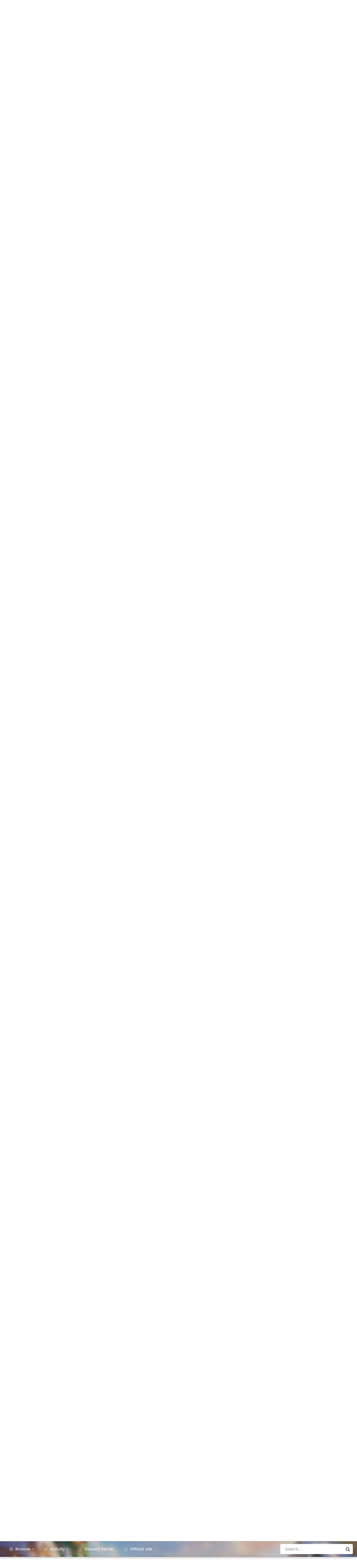

--- FILE ---
content_type: text/html;charset=UTF-8
request_url: https://forum.warspear-online.com/index.php?/topic/25023-20140204-%D0%B2%D1%8B%D1%85%D0%BE%D0%B4-%D0%BE%D0%B1%D0%BD%D0%BE%D0%B2%D0%BB%D0%B5%D0%BD%D0%B8%D1%8F-warspear-online-311-%D0%B1%D0%B0%D1%88%D0%BD%D1%8F-%D0%B1%D0%B5%D1%80%D0%B5%D0%BD%D0%B3%D0%B0%D1%80%D0%B0/page/8/
body_size: 50276
content:
<!DOCTYPE html>
<html id="focus" lang="en-US" dir="ltr" 
data-focus-guest
data-focus-group-id='2'
data-focus-theme-id='4'
data-focus-alt-theme='5'
data-focus-navigation='dropdown'

data-focus-bg='1'




data-focus-scheme='light'

data-focus-cookie='4'

data-focus-userlinks='border'
data-focus-post='margin'
data-focus-post-header='border-v'
data-focus-post-controls='transparent buttons'
data-focus-blocks='pages sectiontitle'
data-focus-ui="new-badge transparent-ficon guest-alert" data-globaltemplate='4.7.0'>
	<head>
		<meta charset="utf-8">
        
		<title>[2014.02.04] Выход обновления &quot;Warspear Online&quot; 3.11 - Башня Беренгара! - Page 8 - Новости и анонсы - Warspear Online official forum</title>
		
			<script>
  (function(i,s,o,g,r,a,m){i['GoogleAnalyticsObject']=r;i[r]=i[r]||function(){
  (i[r].q=i[r].q||[]).push(arguments)},i[r].l=1*new Date();a=s.createElement(o),
  m=s.getElementsByTagName(o)[0];a.async=1;a.src=g;m.parentNode.insertBefore(a,m)
  })(window,document,'script','//www.google-analytics.com/analytics.js','ga');

  ga('create', 'UA-18805196-4', 'auto');
  ga('require', 'displayfeatures');
  ga('send', 'pageview');

</script>
<!-- Global site tag (gtag.js) - Google Analytics -->
<script async src="https://www.googletagmanager.com/gtag/js?id=G-ZMQG8J7DQ8"></script>
<script>
  window.dataLayer = window.dataLayer || [];
  function gtag(){dataLayer.push(arguments);}
  gtag('js', new Date());

  gtag('config', 'G-ZMQG8J7DQ8');
</script>
		
		
		
		

	<meta name="viewport" content="width=device-width, initial-scale=1">



	<meta name="twitter:card" content="summary_large_image" />




	
		
			
				<meta property="og:title" content="[2014.02.04] Выход обновления &quot;Warspear Online&quot; 3.11 - Башня Беренгара!">
			
		
	

	
		
			
				<meta property="og:type" content="website">
			
		
	

	
		
			
				<meta property="og:url" content="https://forum.warspear-online.com/index.php?/topic/25023-20140204-%D0%B2%D1%8B%D1%85%D0%BE%D0%B4-%D0%BE%D0%B1%D0%BD%D0%BE%D0%B2%D0%BB%D0%B5%D0%BD%D0%B8%D1%8F-warspear-online-311-%D0%B1%D0%B0%D1%88%D0%BD%D1%8F-%D0%B1%D0%B5%D1%80%D0%B5%D0%BD%D0%B3%D0%B0%D1%80%D0%B0/">
			
		
	

	
		
			
				<meta property="og:updated_time" content="2014-03-15T02:35:22Z">
			
		
	

	
		
			
				<meta property="og:image" content="https://forum.warspear-online.com/uploads/monthly_02_2014/post-31940-14177038869349.png">
			
		
	

	
		
			
				<meta property="og:site_name" content="Warspear Online official forum">
			
		
	

	
		
			
				<meta property="og:locale" content="en_US">
			
		
	


	
		<link rel="first" href="https://forum.warspear-online.com/index.php?/topic/25023-20140204-%D0%B2%D1%8B%D1%85%D0%BE%D0%B4-%D0%BE%D0%B1%D0%BD%D0%BE%D0%B2%D0%BB%D0%B5%D0%BD%D0%B8%D1%8F-warspear-online-311-%D0%B1%D0%B0%D1%88%D0%BD%D1%8F-%D0%B1%D0%B5%D1%80%D0%B5%D0%BD%D0%B3%D0%B0%D1%80%D0%B0/" />
	

	
		<link rel="prev" href="https://forum.warspear-online.com/index.php?/topic/25023-20140204-%D0%B2%D1%8B%D1%85%D0%BE%D0%B4-%D0%BE%D0%B1%D0%BD%D0%BE%D0%B2%D0%BB%D0%B5%D0%BD%D0%B8%D1%8F-warspear-online-311-%D0%B1%D0%B0%D1%88%D0%BD%D1%8F-%D0%B1%D0%B5%D1%80%D0%B5%D0%BD%D0%B3%D0%B0%D1%80%D0%B0/page/7/" />
	

	
		<link rel="next" href="https://forum.warspear-online.com/index.php?/topic/25023-20140204-%D0%B2%D1%8B%D1%85%D0%BE%D0%B4-%D0%BE%D0%B1%D0%BD%D0%BE%D0%B2%D0%BB%D0%B5%D0%BD%D0%B8%D1%8F-warspear-online-311-%D0%B1%D0%B0%D1%88%D0%BD%D1%8F-%D0%B1%D0%B5%D1%80%D0%B5%D0%BD%D0%B3%D0%B0%D1%80%D0%B0/page/9/" />
	

	
		<link rel="last" href="https://forum.warspear-online.com/index.php?/topic/25023-20140204-%D0%B2%D1%8B%D1%85%D0%BE%D0%B4-%D0%BE%D0%B1%D0%BD%D0%BE%D0%B2%D0%BB%D0%B5%D0%BD%D0%B8%D1%8F-warspear-online-311-%D0%B1%D0%B0%D1%88%D0%BD%D1%8F-%D0%B1%D0%B5%D1%80%D0%B5%D0%BD%D0%B3%D0%B0%D1%80%D0%B0/page/29/" />
	

	
		<link rel="canonical" href="https://forum.warspear-online.com/index.php?/topic/25023-20140204-%D0%B2%D1%8B%D1%85%D0%BE%D0%B4-%D0%BE%D0%B1%D0%BD%D0%BE%D0%B2%D0%BB%D0%B5%D0%BD%D0%B8%D1%8F-warspear-online-311-%D0%B1%D0%B0%D1%88%D0%BD%D1%8F-%D0%B1%D0%B5%D1%80%D0%B5%D0%BD%D0%B3%D0%B0%D1%80%D0%B0/page/8/" />
	





<link rel="manifest" href="https://forum.warspear-online.com/index.php?/manifest.webmanifest/">
<meta name="msapplication-config" content="https://forum.warspear-online.com/index.php?/browserconfig.xml/">
<meta name="msapplication-starturl" content="/">
<meta name="application-name" content="Warspear Online official forum">
<meta name="apple-mobile-web-app-title" content="Warspear Online official forum">

	<meta name="theme-color" content="#1e324a">










<link rel="preload" href="//forum.warspear-online.com/applications/core/interface/font/fontawesome-webfont.woff2?v=4.7.0" as="font" crossorigin="anonymous">
		




	<link rel='stylesheet' href='https://forum.warspear-online.com/uploads/css_built_4/341e4a57816af3ba440d891ca87450ff_framework.css?v=18139be4491766046633' media='all'>

	<link rel='stylesheet' href='https://forum.warspear-online.com/uploads/css_built_4/05e81b71abe4f22d6eb8d1a929494829_responsive.css?v=18139be4491766046633' media='all'>

	<link rel='stylesheet' href='https://forum.warspear-online.com/uploads/css_built_4/20446cf2d164adcc029377cb04d43d17_flags.css?v=18139be4491766046633' media='all'>

	<link rel='stylesheet' href='https://forum.warspear-online.com/uploads/css_built_4/90eb5adf50a8c640f633d47fd7eb1778_core.css?v=18139be4491766046633' media='all'>

	<link rel='stylesheet' href='https://forum.warspear-online.com/uploads/css_built_4/5a0da001ccc2200dc5625c3f3934497d_core_responsive.css?v=18139be4491766046633' media='all'>

	<link rel='stylesheet' href='https://forum.warspear-online.com/uploads/css_built_4/62e269ced0fdab7e30e026f1d30ae516_forums.css?v=18139be4491766046633' media='all'>

	<link rel='stylesheet' href='https://forum.warspear-online.com/uploads/css_built_4/76e62c573090645fb99a15a363d8620e_forums_responsive.css?v=18139be4491766046633' media='all'>

	<link rel='stylesheet' href='https://forum.warspear-online.com/uploads/css_built_4/ebdea0c6a7dab6d37900b9190d3ac77b_topics.css?v=18139be4491766046633' media='all'>

	<link rel='stylesheet' href='https://forum.warspear-online.com/uploads/css_built_4/046e14a7d0a24afbe332ca4f2f603d81_awards.css?v=18139be4491766046633' media='all'>





<link rel='stylesheet' href='https://forum.warspear-online.com/uploads/css_built_4/258adbb6e4f3e83cd3b355f84e3fa002_custom.css?v=18139be4491766046633' media='all'>




		
<script type='text/javascript'>
var focusHtml = document.getElementById('focus');
var cookieId = focusHtml.getAttribute('data-focus-cookie');

//	['setting-name', enabled-by-default, has-toggle]
var focusSettings = [
	
 ['sticky-header', 1, 1],
	['mobile-footer', 1, 1],
	['fluid', 1, 1],
	['larger-font-size', 0, 1],
	['sticky-author-panel', 0, 1],
	['sticky-sidebar', 0, 1],
	['flip-sidebar', 0, 1],
	
	
]; 
for(var i = 0; i < focusSettings.length; i++) {
	var settingName = focusSettings[i][0];
	var isDefault = focusSettings[i][1];
	var allowToggle = focusSettings[i][2];
	if(allowToggle){
		var choice = localStorage.getItem(settingName);
		if( (choice === '1') || (!choice && (isDefault)) ){
			focusHtml.classList.add('enable--' + settingName + '');
		}
	} else if(isDefault){
		focusHtml.classList.add('enable--' + settingName + '');
	}
}


</script>

 
		
		
		

	
	<link rel='shortcut icon' href='https://forum.warspear-online.com/uploads/monthly_2017_04/favicon.ico.0dc664c2097d5dff094c29b584300c71.ico' type="image/x-icon">

		
 
	</head>
	<body class='ipsApp ipsApp_front ipsJS_none ipsClearfix' data-controller='core.front.core.app' data-message="" data-pageApp='forums' data-pageLocation='front' data-pageModule='forums' data-pageController='topic' data-pageID='25023'  >
		
        

        

		<a href='#ipsLayout_mainArea' class='ipsHide' title='Go to main content on this page' accesskey='m'>Jump to content</a>
			
<div class='focus-mobile-search'>
	<div class='focus-mobile-search__close' data-class='display--focus-mobile-search'><i class="fa fa-times" aria-hidden="true"></i></div>
</div>
			<div class='background-overlay'>
      			<div class='header-wrap focus-sticky-header'>
                  	
<ul id='elMobileNav' class='ipsResponsive_hideDesktop' data-controller='core.front.core.mobileNav'>
	
		
			
			
				
				
			
				
					<li id='elMobileBreadcrumb'>
						<a href='https://forum.warspear-online.com/index.php?/forum/7-%D0%BD%D0%BE%D0%B2%D0%BE%D1%81%D1%82%D0%B8-%D0%B8-%D0%B0%D0%BD%D0%BE%D0%BD%D1%81%D1%8B/'>
							<span>Новости и анонсы</span>
						</a>
					</li>
				
				
			
				
				
			
		
	
  
  <li class='elMobileNav__discord'>
		<a href='https://discord.gg/warspear'><svg xmlns="http://www.w3.org/2000/svg" width="25" height="25" fill="currentColor" class="bi bi-discord" viewBox="0 0 16 16">
  <path d="M13.545 2.907a13.227 13.227 0 0 0-3.257-1.011.05.05 0 0 0-.052.025c-.141.25-.297.577-.406.833a12.19 12.19 0 0 0-3.658 0 8.258 8.258 0 0 0-.412-.833.051.051 0 0 0-.052-.025c-1.125.194-2.22.534-3.257 1.011a.041.041 0 0 0-.021.018C.356 6.024-.213 9.047.066 12.032c.001.014.01.028.021.037a13.276 13.276 0 0 0 3.995 2.02.05.05 0 0 0 .056-.019c.308-.42.582-.863.818-1.329a.05.05 0 0 0-.01-.059.051.051 0 0 0-.018-.011 8.875 8.875 0 0 1-1.248-.595.05.05 0 0 1-.02-.066.051.051 0 0 1 .015-.019c.084-.063.168-.129.248-.195a.05.05 0 0 1 .051-.007c2.619 1.196 5.454 1.196 8.041 0a.052.052 0 0 1 .053.007c.08.066.164.132.248.195a.051.051 0 0 1-.004.085 8.254 8.254 0 0 1-1.249.594.05.05 0 0 0-.03.03.052.052 0 0 0 .003.041c.24.465.515.909.817 1.329a.05.05 0 0 0 .056.019 13.235 13.235 0 0 0 4.001-2.02.049.049 0 0 0 .021-.037c.334-3.451-.559-6.449-2.366-9.106a.034.034 0 0 0-.02-.019Zm-8.198 7.307c-.789 0-1.438-.724-1.438-1.612 0-.889.637-1.613 1.438-1.613.807 0 1.45.73 1.438 1.613 0 .888-.637 1.612-1.438 1.612Zm5.316 0c-.788 0-1.438-.724-1.438-1.612 0-.889.637-1.613 1.438-1.613.807 0 1.451.73 1.438 1.613 0 .888-.631 1.612-1.438 1.612Z"/>
</svg></a>
	</li>
  
  
  
	<li class='elMobileNav__home'>
		<a href='https://forum.warspear-online.com/'><i class="fa fa-home" aria-hidden="true"></i></a>
	</li>
	
	
	<li >
		<a data-action="defaultStream" href='https://forum.warspear-online.com/index.php?/discover/'><i class="fa fa-newspaper-o" aria-hidden="true"></i></a>
	</li>

	

	
		<li class='ipsJS_show'>
			<a href='https://forum.warspear-online.com/index.php?/search/' data-class='display--focus-mobile-search'><i class='fa fa-search'></i></a>
		</li>
	

	
<li data-focus-editor>
	<a href='#'>
		<i class='fa fa-toggle-on'></i>
	</a>
</li>
<li data-focus-toggle-theme>
	<a href='#'>
		<i class='fa'></i>
	</a>
</li>
  	
	<li data-ipsDrawer data-ipsDrawer-drawerElem='#elMobileDrawer'>
		<a href='#'>
			
			
				
			
			
			
			<i class='fa fa-navicon'></i>
		</a>
	</li>
</ul>
					<div id='ipsLayout_header'>
						<header class='focus-header'>
							<div class='ipsLayout_container'>
								<div class='focus-header-align'>
									
<a class='focus-logo' href='https://forum.warspear-online.com/' accesskey='1'>
	
		
		<span class='focus-logo__image'>
			<img src="https://forum.warspear-online.com/uploads/monthly_2025_12/winter_logo.png.76d58ac96cf009a3e76581a1ee265f15.png" alt='Warspear Online official forum'>
		</span>
		
			<!-- <span class='focus-logo__text'>
				<span class='focus-logo__name'>Dimension</span>
				<span class='focus-logo__slogan'>For Invision Community 4.5</span>
			</span> -->
		
	
</a>
									
										<div class='focus-user'>

	<ul id='elUserNav' class='ipsList_inline cSignedOut ipsResponsive_showDesktop'>
		<li id='elSignInLink'>
			<a href='https://forum.warspear-online.com/index.php?/login/' data-ipsMenu-closeOnClick="false" data-ipsMenu id='elUserSignIn'>
				Existing user? Sign In &nbsp;<i class='fa fa-caret-down'></i>
			</a>
			
<div id='elUserSignIn_menu' class='ipsMenu ipsMenu_auto ipsHide'>
	<form accept-charset='utf-8' method='post' action='https://forum.warspear-online.com/index.php?/login/'>
		<input type="hidden" name="csrfKey" value="9a0896b0152ee798b93c87e506d55b1e">
		<input type="hidden" name="ref" value="[base64]">
		<div data-role="loginForm">
			
			
			
				<div class='ipsColumns ipsColumns_noSpacing'>
					<div class='ipsColumn ipsColumn_wide' id='elUserSignIn_internal'>
						
<div class="ipsPad ipsForm ipsForm_vertical">
	<h4 class="ipsType_sectionHead">Sign In</h4>
	<br><br>
	<ul class='ipsList_reset'>
		<li class="ipsFieldRow ipsFieldRow_noLabel ipsFieldRow_fullWidth">
			
			
				<input type="text" placeholder="Display Name or Email Address" name="auth" autocomplete="email">
			
		</li>
		<li class="ipsFieldRow ipsFieldRow_noLabel ipsFieldRow_fullWidth">
			<input type="password" placeholder="Password" name="password" autocomplete="current-password">
		</li>
		<li class="ipsFieldRow ipsFieldRow_checkbox ipsClearfix">
			<span class="ipsCustomInput">
				<input type="checkbox" name="remember_me" id="remember_me_checkbox" value="1" checked aria-checked="true">
				<span></span>
			</span>
			<div class="ipsFieldRow_content">
				<label class="ipsFieldRow_label" for="remember_me_checkbox">Remember me</label>
				<span class="ipsFieldRow_desc">Not recommended on shared computers</span>
			</div>
		</li>
		<li class="ipsFieldRow ipsFieldRow_fullWidth">
			<button type="submit" name="_processLogin" value="usernamepassword" class="ipsButton ipsButton_primary ipsButton_small" id="elSignIn_submit">Sign In</button>
			
				<p class="ipsType_right ipsType_small">
					
						<a href='https://forum.warspear-online.com/index.php?/lostpassword/' >
					
					Forgot your password?</a>
				</p>
			
		</li>
	</ul>
</div>
					</div>
					<div class='ipsColumn ipsColumn_wide'>
						<div class='ipsPadding' id='elUserSignIn_external'>
							<div class='ipsAreaBackground_light ipsPadding:half'>
								
								
									<div class='ipsType_center ipsMargin_top:half'>
										

<button type="submit" name="_processLogin" value="2" class='ipsButton ipsButton_verySmall ipsButton_fullWidth ipsSocial ipsSocial_facebook' style="background-color: #3a579a">
	
		<span class='ipsSocial_icon'>
			
				<i class='fa fa-facebook-official'></i>
			
		</span>
		<span class='ipsSocial_text'>Sign in with Facebook</span>
	
</button> 
									</div>
								
							</div>
						</div>
					</div>
				</div>
			
		</div>
	</form>
</div>
		</li>
		
			<li>
				
					<a href='https://forum.warspear-online.com/index.php?/register/' data-ipsDialog data-ipsDialog-size='narrow' data-ipsDialog-title='Sign Up' id='elRegisterButton'>Sign Up</a>
				
			</li>
		
		
<li class='elUserNav_sep'></li>
<li class='cUserNav_icon ipsJS_show' data-focus-editor>
	<a href='#' data-ipsTooltip>
		<i class='fa fa-toggle-on'></i>
	</a>
</li>
<li class='cUserNav_icon ipsJS_show' data-focus-toggle-theme>
	<a href='#' data-ipsTooltip>
		<i class='fa'></i>
	</a>
</li>

 
	</ul>
</div>
									
								</div>
							</div>
						</header>
						<div class='focus-nav-bar'>
							<div class='secondary-header-align ipsLayout_container ipsFlex ipsFlex-jc:between ipsFlex-ai:center'>
								<div class='focus-nav'>

	<nav  class=' ipsResponsive_showDesktop'>
		<div class='ipsNavBar_primary ipsNavBar_primary--loading ipsLayout_container '>
			<ul data-role="primaryNavBar" class='ipsClearfix'>
				


	
		
		
		<li  id='elNavSecondary_1' data-role="navBarItem" data-navApp="core" data-navExt="CustomItem">
			
			
				<a href="https://forum.warspear-online.com"  data-navItem-id="1" >
					Browse<span class='ipsNavBar_active__identifier'></span>
				</a>
			
			
				<ul class='ipsNavBar_secondary ipsHide' data-role='secondaryNavBar'>
					


	
	

	
		
		
		<li  id='elNavSecondary_11' data-role="navBarItem" data-navApp="core" data-navExt="OnlineUsers">
			
			
				<a href="https://forum.warspear-online.com/index.php?/online/"  data-navItem-id="11" >
					Online Users<span class='ipsNavBar_active__identifier'></span>
				</a>
			
			
		</li>
	
	

	
		
		
		<li  id='elNavSecondary_12' data-role="navBarItem" data-navApp="core" data-navExt="Leaderboard">
			
			
				<a href="https://forum.warspear-online.com/index.php?/topmembers/"  data-navItem-id="12" >
					Leaderboard<span class='ipsNavBar_active__identifier'></span>
				</a>
			
			
		</li>
	
	

	
		
		
		<li  id='elNavSecondary_20' data-role="navBarItem" data-navApp="awards" data-navExt="Awards">
			
			
				<a href="https://forum.warspear-online.com/index.php?/awards/"  data-navItem-id="20" >
					Awards<span class='ipsNavBar_active__identifier'></span>
				</a>
			
			
		</li>
	
	

					<li class='ipsHide' id='elNavigationMore_1' data-role='navMore'>
						<a href='#' data-ipsMenu data-ipsMenu-appendTo='#elNavigationMore_1' id='elNavigationMore_1_dropdown'>More <i class='fa fa-caret-down'></i></a>
						<ul class='ipsHide ipsMenu ipsMenu_auto' id='elNavigationMore_1_dropdown_menu' data-role='moreDropdown'></ul>
					</li>
				</ul>
			
		</li>
	
	

	
		
		
		<li  id='elNavSecondary_2' data-role="navBarItem" data-navApp="core" data-navExt="CustomItem">
			
			
				<a href="https://forum.warspear-online.com/index.php?/discover/"  data-navItem-id="2" >
					Activity<span class='ipsNavBar_active__identifier'></span>
				</a>
			
			
				<ul class='ipsNavBar_secondary ipsHide' data-role='secondaryNavBar'>
					


	
		
		
		<li  id='elNavSecondary_3' data-role="navBarItem" data-navApp="core" data-navExt="AllActivity">
			
			
				<a href="https://forum.warspear-online.com/index.php?/discover/"  data-navItem-id="3" >
					All Activity<span class='ipsNavBar_active__identifier'></span>
				</a>
			
			
		</li>
	
	

	
	

	
	

	
	

	
		
		
		<li  id='elNavSecondary_7' data-role="navBarItem" data-navApp="core" data-navExt="Search">
			
			
				<a href="https://forum.warspear-online.com/index.php?/search/"  data-navItem-id="7" >
					Search<span class='ipsNavBar_active__identifier'></span>
				</a>
			
			
		</li>
	
	

					<li class='ipsHide' id='elNavigationMore_2' data-role='navMore'>
						<a href='#' data-ipsMenu data-ipsMenu-appendTo='#elNavigationMore_2' id='elNavigationMore_2_dropdown'>More <i class='fa fa-caret-down'></i></a>
						<ul class='ipsHide ipsMenu ipsMenu_auto' id='elNavigationMore_2_dropdown_menu' data-role='moreDropdown'></ul>
					</li>
				</ul>
			
		</li>
	
	

	
		
		
		<li  id='elNavSecondary_22' data-role="navBarItem" data-navApp="core" data-navExt="CustomItem">
			
			
				<a href="https://discord.gg/warspear" target='_blank' rel="noopener" data-navItem-id="22" >
					Discord Server<span class='ipsNavBar_active__identifier'></span>
				</a>
			
			
		</li>
	
	

	
		
		
		<li  id='elNavSecondary_16' data-role="navBarItem" data-navApp="core" data-navExt="CustomItem">
			
			
				<a href="https://warspear-online.com/" target='_blank' rel="noopener" data-navItem-id="16" >
					Official site<span class='ipsNavBar_active__identifier'></span>
				</a>
			
			
		</li>
	
	

	
	

	
	

				
				<li class="focus-nav__more focus-nav__more--hidden">
					<a href="#"> More <span class='ipsNavBar_active__identifier'></span></a>
					<ul class='ipsNavBar_secondary'></ul>
				</li>
				
			</ul>
			

	<div id="elSearchWrapper">
		<div id='elSearch' data-controller="core.front.core.quickSearch">
			<form accept-charset='utf-8' action='//forum.warspear-online.com/index.php?/search/&amp;do=quicksearch' method='post'>
                <input type='search' id='elSearchField' placeholder='Search...' name='q' autocomplete='off' aria-label='Search'>
                <details class='cSearchFilter'>
                    <summary class='cSearchFilter__text'></summary>
                    <ul class='cSearchFilter__menu'>
                        
                        <li><label><input type="radio" name="type" value="all" ><span class='cSearchFilter__menuText'>Everywhere</span></label></li>
                        
                            
                                <li><label><input type="radio" name="type" value='contextual_{&quot;type&quot;:&quot;forums_topic&quot;,&quot;nodes&quot;:7}' checked><span class='cSearchFilter__menuText'>This Forum</span></label></li>
                            
                                <li><label><input type="radio" name="type" value='contextual_{&quot;type&quot;:&quot;forums_topic&quot;,&quot;item&quot;:25023}' checked><span class='cSearchFilter__menuText'>This Topic</span></label></li>
                            
                        
                        
                            <li><label><input type="radio" name="type" value="core_statuses_status"><span class='cSearchFilter__menuText'>Status Updates</span></label></li>
                        
                            <li><label><input type="radio" name="type" value="forums_topic"><span class='cSearchFilter__menuText'>Topics</span></label></li>
                        
                            <li><label><input type="radio" name="type" value="core_members"><span class='cSearchFilter__menuText'>Members</span></label></li>
                        
                    </ul>
                </details>
				<button class='cSearchSubmit' type="submit" aria-label='Search'><i class="fa fa-search"></i></button>
			</form>
		</div>
	</div>

		</div>
	</nav>
</div>
								
									<div class='focus-search'></div>
								
							</div>
						</div>
					</div>
				</div>
		<main id='ipsLayout_body' class='ipsLayout_container'>
			<div class='focus-content'>
				<div class='focus-content-padding'>
					<div id='ipsLayout_contentArea'>
						<div class='focus-precontent'>
							<div class='focus-breadcrumb'>
								
<nav class='ipsBreadcrumb ipsBreadcrumb_top ipsFaded_withHover'>
	

	<ul class='ipsList_inline ipsPos_right'>
		
		<li >
			<a data-action="defaultStream" class='ipsType_light '  href='https://forum.warspear-online.com/index.php?/discover/'><i class="fa fa-newspaper-o" aria-hidden="true"></i> <span>All Activity</span></a>
		</li>
		
	</ul>

	<ul data-role="breadcrumbList">
		<li>
			<a title="Home" href='https://forum.warspear-online.com/'>
				<span>Home <i class='fa fa-angle-right'></i></span>
			</a>
		</li>
		
		
			<li>
				
					<a href='https://forum.warspear-online.com/index.php?/forum/4-%D1%80%D1%83%D1%81%D1%81%D0%BA%D0%BE%D1%8F%D0%B7%D1%8B%D1%87%D0%BD%D0%BE%D0%B5-%D1%81%D0%BE%D0%BE%D0%B1%D1%89%D0%B5%D1%81%D1%82%D0%B2%D0%BE/'>
						<span>Русскоязычное сообщество <i class='fa fa-angle-right' aria-hidden="true"></i></span>
					</a>
				
			</li>
		
			<li>
				
					<a href='https://forum.warspear-online.com/index.php?/forum/7-%D0%BD%D0%BE%D0%B2%D0%BE%D1%81%D1%82%D0%B8-%D0%B8-%D0%B0%D0%BD%D0%BE%D0%BD%D1%81%D1%8B/'>
						<span>Новости и анонсы <i class='fa fa-angle-right' aria-hidden="true"></i></span>
					</a>
				
			</li>
		
			<li>
				
					[2014.02.04] Выход обновления &quot;Warspear Online&quot; 3.11 - Башня Беренгара!
				
			</li>
		
	</ul>
</nav>
								

<ul class='test focus-social focus-social--iconOnly'>
  <li><a href="https://www.facebook.com/warspear" target="_blank" rel="noopener"><span>Facebook</span></a></li>
	<li><a href='https://vk.com/warspear_mmo' target="_blank" rel="noopener"><span>VK</span></a></li>
<li class="elMobileFooter__discord"><a href="https://discord.gg/warspear" target="_blank" rel="noopener"><span>Discord</span></a></li>

</ul>

							</div>
						</div>
						






						<div id='ipsLayout_contentWrapper'>
							
							<div id='ipsLayout_mainArea'>
								
								
								
								
								

	


	<div class='cAnnouncementsContent'>
		
		<div class='cAnnouncementContentTop ipsAnnouncement ipsMessage_information ipsType_center'>
            
			<a href='https://forum.warspear-online.com/index.php?/announcement/29-%D0%BF%D1%80%D0%B0%D0%B2%D0%B8%D0%BB%D0%B0-%D1%81%D0%BE%D0%BE%D0%B1%D1%89%D0%B5%D1%81%D1%82%D0%B2%D0%B0-warspear-online/' data-ipsDialog data-ipsDialog-title="ПРАВИЛА СООБЩЕСТВА WARSPEAR ONLINE">ПРАВИЛА СООБЩЕСТВА WARSPEAR ONLINE</a>
            
		</div>
		
	</div>



								



<div class='ipsPageHeader ipsResponsive_pull ipsBox ipsPadding sm:ipsPadding:half ipsMargin_bottom'>
		
	
	<div class='ipsFlex ipsFlex-ai:center ipsFlex-fw:wrap ipsGap:4'>
		<div class='ipsFlex-flex:11'>
			<h1 class='ipsType_pageTitle ipsContained_container'>
				

				
				
					<span class='ipsType_break ipsContained'>
						<span>[2014.02.04] Выход обновления &quot;Warspear Online&quot; 3.11 - Башня Беренгара!</span>
					</span>
				
			</h1>
			
			
		</div>
		
	</div>
	<hr class='ipsHr'>
	<div class='ipsPageHeader__meta ipsFlex ipsFlex-jc:between ipsFlex-ai:center ipsFlex-fw:wrap ipsGap:3'>
		<div class='ipsFlex-flex:11'>
			<div class='ipsPhotoPanel ipsPhotoPanel_mini ipsPhotoPanel_notPhone ipsClearfix'>
				


	<a href="https://forum.warspear-online.com/index.php?/profile/5992-snorlax/" rel="nofollow" data-ipsHover data-ipsHover-width="370" data-ipsHover-target="https://forum.warspear-online.com/index.php?/profile/5992-snorlax/&amp;do=hovercard" class="ipsUserPhoto ipsUserPhoto_mini" title="Go to snorlax's profile">
		<img src='https://forum.warspear-online.com/uploads/monthly_2024_01/123.thumb.png.b766c5bd8065b7652e2de65da5ef15a1.png' alt='snorlax' loading="lazy">
	</a>

				<div>
					<p class='ipsType_reset ipsType_blendLinks'>
						<span class='ipsType_normal'>
						
							<strong>By 


<a href='https://forum.warspear-online.com/index.php?/profile/5992-snorlax/' rel="nofollow" data-ipsHover data-ipsHover-width='370' data-ipsHover-target='https://forum.warspear-online.com/index.php?/profile/5992-snorlax/&amp;do=hovercard&amp;referrer=https%253A%252F%252Fforum.warspear-online.com%252Findex.php%253F%252Ftopic%252F25023-20140204-%2525D0%2525B2%2525D1%25258B%2525D1%252585%2525D0%2525BE%2525D0%2525B4-%2525D0%2525BE%2525D0%2525B1%2525D0%2525BD%2525D0%2525BE%2525D0%2525B2%2525D0%2525BB%2525D0%2525B5%2525D0%2525BD%2525D0%2525B8%2525D1%25258F-warspear-online-311-%2525D0%2525B1%2525D0%2525B0%2525D1%252588%2525D0%2525BD%2525D1%25258F-%2525D0%2525B1%2525D0%2525B5%2525D1%252580%2525D0%2525B5%2525D0%2525BD%2525D0%2525B3%2525D0%2525B0%2525D1%252580%2525D0%2525B0%252Fpage%252F8%252F' title="Go to snorlax's profile" class="ipsType_break">snorlax</a></strong><br />
							<span class='ipsType_light'><time datetime='2014-02-04T12:17:36Z' title='02/04/14 12:17  PM' data-short='11 yr'>February 4, 2014</time> in <a href="https://forum.warspear-online.com/index.php?/forum/7-%D0%BD%D0%BE%D0%B2%D0%BE%D1%81%D1%82%D0%B8-%D0%B8-%D0%B0%D0%BD%D0%BE%D0%BD%D1%81%D1%8B/">Новости и анонсы</a></span>
						
						</span>
					</p>
				</div>
			</div>
		</div>
		
			<div class='ipsFlex-flex:01 ipsResponsive_hidePhone'>
				<div class='ipsShareLinks'>
					
						


    <a href='#elShareItem_1091988841_menu' id='elShareItem_1091988841' data-ipsMenu class='ipsShareButton ipsButton ipsButton_verySmall ipsButton_link ipsButton_link--light'>
        <span><i class='fa fa-share-alt'></i></span> &nbsp;Share
    </a>

    <div class='ipsPadding ipsMenu ipsMenu_normal ipsHide' id='elShareItem_1091988841_menu' data-controller="core.front.core.sharelink">
        
        
        <span data-ipsCopy data-ipsCopy-flashmessage>
            <a href="https://forum.warspear-online.com/index.php?/topic/25023-20140204-%D0%B2%D1%8B%D1%85%D0%BE%D0%B4-%D0%BE%D0%B1%D0%BD%D0%BE%D0%B2%D0%BB%D0%B5%D0%BD%D0%B8%D1%8F-warspear-online-311-%D0%B1%D0%B0%D1%88%D0%BD%D1%8F-%D0%B1%D0%B5%D1%80%D0%B5%D0%BD%D0%B3%D0%B0%D1%80%D0%B0/" class="ipsButton ipsButton_light ipsButton_small ipsButton_fullWidth" data-role="copyButton" data-clipboard-text="https://forum.warspear-online.com/index.php?/topic/25023-20140204-%D0%B2%D1%8B%D1%85%D0%BE%D0%B4-%D0%BE%D0%B1%D0%BD%D0%BE%D0%B2%D0%BB%D0%B5%D0%BD%D0%B8%D1%8F-warspear-online-311-%D0%B1%D0%B0%D1%88%D0%BD%D1%8F-%D0%B1%D0%B5%D1%80%D0%B5%D0%BD%D0%B3%D0%B0%D1%80%D0%B0/" data-ipstooltip title='Copy Link to Clipboard'><i class="fa fa-clone"></i> https://forum.warspear-online.com/index.php?/topic/25023-20140204-%D0%B2%D1%8B%D1%85%D0%BE%D0%B4-%D0%BE%D0%B1%D0%BD%D0%BE%D0%B2%D0%BB%D0%B5%D0%BD%D0%B8%D1%8F-warspear-online-311-%D0%B1%D0%B0%D1%88%D0%BD%D1%8F-%D0%B1%D0%B5%D1%80%D0%B5%D0%BD%D0%B3%D0%B0%D1%80%D0%B0/</a>
        </span>
        <ul class='ipsShareLinks ipsMargin_top:half'>
            
                <li>
<style>
	.cShareLink_telegram {background:transparent;}
	.cShareLink_telegram > i {color: #0088cc;font-size: 28px;}
</style>
<a href="https://t.me/share/url?url=https%3A%2F%2Fforum.warspear-online.com%2Findex.php%3F%2Ftopic%2F25023-20140204-%25D0%25B2%25D1%258B%25D1%2585%25D0%25BE%25D0%25B4-%25D0%25BE%25D0%25B1%25D0%25BD%25D0%25BE%25D0%25B2%25D0%25BB%25D0%25B5%25D0%25BD%25D0%25B8%25D1%258F-warspear-online-311-%25D0%25B1%25D0%25B0%25D1%2588%25D0%25BD%25D1%258F-%25D0%25B1%25D0%25B5%25D1%2580%25D0%25B5%25D0%25BD%25D0%25B3%25D0%25B0%25D1%2580%25D0%25B0%2F&amp;title=%5B2014.02.04%5D+%D0%92%D1%8B%D1%85%D0%BE%D0%B4+%D0%BE%D0%B1%D0%BD%D0%BE%D0%B2%D0%BB%D0%B5%D0%BD%D0%B8%D1%8F+%22Warspear+Online%22+3.11+-+%D0%91%D0%B0%D1%88%D0%BD%D1%8F+%D0%91%D0%B5%D1%80%D0%B5%D0%BD%D0%B3%D0%B0%D1%80%D0%B0%21" class="cShareLink cShareLink_telegram" target="_blank" data-role="shareLink" title='Share to Telegram' data-ipsTooltip rel='noopener'>
	<i class="fa fa-telegram"></i>
</a></li>
            
                <li>
<style>
	.cShareLink_vkcom {background:#4a76a8;}
</style>
<a href="https://vk.com/share.php?url=https%3A%2F%2Fforum.warspear-online.com%2Findex.php%3F%2Ftopic%2F25023-20140204-%25D0%25B2%25D1%258B%25D1%2585%25D0%25BE%25D0%25B4-%25D0%25BE%25D0%25B1%25D0%25BD%25D0%25BE%25D0%25B2%25D0%25BB%25D0%25B5%25D0%25BD%25D0%25B8%25D1%258F-warspear-online-311-%25D0%25B1%25D0%25B0%25D1%2588%25D0%25BD%25D1%258F-%25D0%25B1%25D0%25B5%25D1%2580%25D0%25B5%25D0%25BD%25D0%25B3%25D0%25B0%25D1%2580%25D0%25B0%2F&amp;title=%5B2014.02.04%5D+%D0%92%D1%8B%D1%85%D0%BE%D0%B4+%D0%BE%D0%B1%D0%BD%D0%BE%D0%B2%D0%BB%D0%B5%D0%BD%D0%B8%D1%8F+%22Warspear+Online%22+3.11+-+%D0%91%D0%B0%D1%88%D0%BD%D1%8F+%D0%91%D0%B5%D1%80%D0%B5%D0%BD%D0%B3%D0%B0%D1%80%D0%B0%21" class="cShareLink cShareLink_vkcom" target="_blank" data-role="shareLink" title='Share to vk.com' data-ipsTooltip rel='noopener'>
	<i class="fa fa-vk"></i>
</a></li>
            
                <li>
<a href="https://x.com/share?url=https%3A%2F%2Fforum.warspear-online.com%2Findex.php%3F%2Ftopic%2F25023-20140204-%2525D0%2525B2%2525D1%25258B%2525D1%252585%2525D0%2525BE%2525D0%2525B4-%2525D0%2525BE%2525D0%2525B1%2525D0%2525BD%2525D0%2525BE%2525D0%2525B2%2525D0%2525BB%2525D0%2525B5%2525D0%2525BD%2525D0%2525B8%2525D1%25258F-warspear-online-311-%2525D0%2525B1%2525D0%2525B0%2525D1%252588%2525D0%2525BD%2525D1%25258F-%2525D0%2525B1%2525D0%2525B5%2525D1%252580%2525D0%2525B5%2525D0%2525BD%2525D0%2525B3%2525D0%2525B0%2525D1%252580%2525D0%2525B0%2F" class="cShareLink cShareLink_x" target="_blank" data-role="shareLink" title='Share on X' data-ipsTooltip rel='nofollow noopener'>
    <i class="fa fa-x"></i>
</a></li>
            
                <li>
<a href="https://www.facebook.com/sharer/sharer.php?u=https%3A%2F%2Fforum.warspear-online.com%2Findex.php%3F%2Ftopic%2F25023-20140204-%25D0%25B2%25D1%258B%25D1%2585%25D0%25BE%25D0%25B4-%25D0%25BE%25D0%25B1%25D0%25BD%25D0%25BE%25D0%25B2%25D0%25BB%25D0%25B5%25D0%25BD%25D0%25B8%25D1%258F-warspear-online-311-%25D0%25B1%25D0%25B0%25D1%2588%25D0%25BD%25D1%258F-%25D0%25B1%25D0%25B5%25D1%2580%25D0%25B5%25D0%25BD%25D0%25B3%25D0%25B0%25D1%2580%25D0%25B0%2F" class="cShareLink cShareLink_facebook" target="_blank" data-role="shareLink" title='Share on Facebook' data-ipsTooltip rel='noopener nofollow'>
	<i class="fa fa-facebook"></i>
</a></li>
            
                <li>
<a href="https://www.reddit.com/submit?url=https%3A%2F%2Fforum.warspear-online.com%2Findex.php%3F%2Ftopic%2F25023-20140204-%25D0%25B2%25D1%258B%25D1%2585%25D0%25BE%25D0%25B4-%25D0%25BE%25D0%25B1%25D0%25BD%25D0%25BE%25D0%25B2%25D0%25BB%25D0%25B5%25D0%25BD%25D0%25B8%25D1%258F-warspear-online-311-%25D0%25B1%25D0%25B0%25D1%2588%25D0%25BD%25D1%258F-%25D0%25B1%25D0%25B5%25D1%2580%25D0%25B5%25D0%25BD%25D0%25B3%25D0%25B0%25D1%2580%25D0%25B0%2F&amp;title=%5B2014.02.04%5D+%D0%92%D1%8B%D1%85%D0%BE%D0%B4+%D0%BE%D0%B1%D0%BD%D0%BE%D0%B2%D0%BB%D0%B5%D0%BD%D0%B8%D1%8F+%5C%22Warspear+Online%5C%22+3.11+-+%D0%91%D0%B0%D1%88%D0%BD%D1%8F+%D0%91%D0%B5%D1%80%D0%B5%D0%BD%D0%B3%D0%B0%D1%80%D0%B0%21" rel="nofollow noopener" class="cShareLink cShareLink_reddit" target="_blank" title='Share on Reddit' data-ipsTooltip>
	<i class="fa fa-reddit"></i>
</a></li>
            
        </ul>
        
            <hr class='ipsHr'>
            <button class='ipsHide ipsButton ipsButton_verySmall ipsButton_light ipsButton_fullWidth ipsMargin_top:half' data-controller='core.front.core.webshare' data-role='webShare' data-webShareTitle='[2014.02.04] Выход обновления &quot;Warspear Online&quot; 3.11 - Башня Беренгара!' data-webShareText='[2014.02.04] Выход обновления &quot;Warspear Online&quot; 3.11 - Башня Беренгара!' data-webShareUrl='https://forum.warspear-online.com/index.php?/topic/25023-20140204-%D0%B2%D1%8B%D1%85%D0%BE%D0%B4-%D0%BE%D0%B1%D0%BD%D0%BE%D0%B2%D0%BB%D0%B5%D0%BD%D0%B8%D1%8F-warspear-online-311-%D0%B1%D0%B0%D1%88%D0%BD%D1%8F-%D0%B1%D0%B5%D1%80%D0%B5%D0%BD%D0%B3%D0%B0%D1%80%D0%B0/'>More sharing options...</button>
        
    </div>

					
					
                    

					



					

<div data-followApp='forums' data-followArea='topic' data-followID='25023' data-controller='core.front.core.followButton'>
	

	<a href='https://forum.warspear-online.com/index.php?/login/' rel="nofollow" class="ipsFollow ipsPos_middle ipsButton ipsButton_light ipsButton_verySmall ipsButton_disabled" data-role="followButton" data-ipsTooltip title='Sign in to follow this'>
		<span>Followers</span>
		<span class='ipsCommentCount'>0</span>
	</a>

</div>
				</div>
			</div>
					
	</div>
	
	
</div>








<div class='ipsClearfix'>
	<ul class="ipsToolList ipsToolList_horizontal ipsClearfix ipsSpacer_both ipsResponsive_hidePhone">
		
		
		
	</ul>
</div>

<div id='comments' data-controller='core.front.core.commentFeed,forums.front.topic.view, core.front.core.ignoredComments' data-autoPoll data-baseURL='https://forum.warspear-online.com/index.php?/topic/25023-20140204-%D0%B2%D1%8B%D1%85%D0%BE%D0%B4-%D0%BE%D0%B1%D0%BD%D0%BE%D0%B2%D0%BB%D0%B5%D0%BD%D0%B8%D1%8F-warspear-online-311-%D0%B1%D0%B0%D1%88%D0%BD%D1%8F-%D0%B1%D0%B5%D1%80%D0%B5%D0%BD%D0%B3%D0%B0%D1%80%D0%B0/'  data-feedID='topic-25023' class='cTopic ipsClear ipsSpacer_top'>
	
			

				<div class="ipsBox ipsResponsive_pull ipsPadding:half ipsClearfix ipsClear ipsMargin_bottom">
					
					
						


	
	<ul class='ipsPagination' id='elPagination_11dff8a2d2c05d988714f11062e51d9b_1610376447' data-ipsPagination-seoPagination='true' data-pages='29' data-ipsPagination  data-ipsPagination-pages="29" data-ipsPagination-perPage='40'>
		
			
				<li class='ipsPagination_first'><a href='https://forum.warspear-online.com/index.php?/topic/25023-20140204-%D0%B2%D1%8B%D1%85%D0%BE%D0%B4-%D0%BE%D0%B1%D0%BD%D0%BE%D0%B2%D0%BB%D0%B5%D0%BD%D0%B8%D1%8F-warspear-online-311-%D0%B1%D0%B0%D1%88%D0%BD%D1%8F-%D0%B1%D0%B5%D1%80%D0%B5%D0%BD%D0%B3%D0%B0%D1%80%D0%B0/#comments' rel="first" data-page='1' data-ipsTooltip title='First page'><i class='fa fa-angle-double-left'></i></a></li>
				<li class='ipsPagination_prev'><a href='https://forum.warspear-online.com/index.php?/topic/25023-20140204-%D0%B2%D1%8B%D1%85%D0%BE%D0%B4-%D0%BE%D0%B1%D0%BD%D0%BE%D0%B2%D0%BB%D0%B5%D0%BD%D0%B8%D1%8F-warspear-online-311-%D0%B1%D0%B0%D1%88%D0%BD%D1%8F-%D0%B1%D0%B5%D1%80%D0%B5%D0%BD%D0%B3%D0%B0%D1%80%D0%B0/page/7/#comments' rel="prev" data-page='7' data-ipsTooltip title='Previous page'>Prev</a></li>
				
					<li class='ipsPagination_page'><a href='https://forum.warspear-online.com/index.php?/topic/25023-20140204-%D0%B2%D1%8B%D1%85%D0%BE%D0%B4-%D0%BE%D0%B1%D0%BD%D0%BE%D0%B2%D0%BB%D0%B5%D0%BD%D0%B8%D1%8F-warspear-online-311-%D0%B1%D0%B0%D1%88%D0%BD%D1%8F-%D0%B1%D0%B5%D1%80%D0%B5%D0%BD%D0%B3%D0%B0%D1%80%D0%B0/page/3/#comments' data-page='3'>3</a></li>
				
					<li class='ipsPagination_page'><a href='https://forum.warspear-online.com/index.php?/topic/25023-20140204-%D0%B2%D1%8B%D1%85%D0%BE%D0%B4-%D0%BE%D0%B1%D0%BD%D0%BE%D0%B2%D0%BB%D0%B5%D0%BD%D0%B8%D1%8F-warspear-online-311-%D0%B1%D0%B0%D1%88%D0%BD%D1%8F-%D0%B1%D0%B5%D1%80%D0%B5%D0%BD%D0%B3%D0%B0%D1%80%D0%B0/page/4/#comments' data-page='4'>4</a></li>
				
					<li class='ipsPagination_page'><a href='https://forum.warspear-online.com/index.php?/topic/25023-20140204-%D0%B2%D1%8B%D1%85%D0%BE%D0%B4-%D0%BE%D0%B1%D0%BD%D0%BE%D0%B2%D0%BB%D0%B5%D0%BD%D0%B8%D1%8F-warspear-online-311-%D0%B1%D0%B0%D1%88%D0%BD%D1%8F-%D0%B1%D0%B5%D1%80%D0%B5%D0%BD%D0%B3%D0%B0%D1%80%D0%B0/page/5/#comments' data-page='5'>5</a></li>
				
					<li class='ipsPagination_page'><a href='https://forum.warspear-online.com/index.php?/topic/25023-20140204-%D0%B2%D1%8B%D1%85%D0%BE%D0%B4-%D0%BE%D0%B1%D0%BD%D0%BE%D0%B2%D0%BB%D0%B5%D0%BD%D0%B8%D1%8F-warspear-online-311-%D0%B1%D0%B0%D1%88%D0%BD%D1%8F-%D0%B1%D0%B5%D1%80%D0%B5%D0%BD%D0%B3%D0%B0%D1%80%D0%B0/page/6/#comments' data-page='6'>6</a></li>
				
					<li class='ipsPagination_page'><a href='https://forum.warspear-online.com/index.php?/topic/25023-20140204-%D0%B2%D1%8B%D1%85%D0%BE%D0%B4-%D0%BE%D0%B1%D0%BD%D0%BE%D0%B2%D0%BB%D0%B5%D0%BD%D0%B8%D1%8F-warspear-online-311-%D0%B1%D0%B0%D1%88%D0%BD%D1%8F-%D0%B1%D0%B5%D1%80%D0%B5%D0%BD%D0%B3%D0%B0%D1%80%D0%B0/page/7/#comments' data-page='7'>7</a></li>
				
			
			<li class='ipsPagination_page ipsPagination_active'><a href='https://forum.warspear-online.com/index.php?/topic/25023-20140204-%D0%B2%D1%8B%D1%85%D0%BE%D0%B4-%D0%BE%D0%B1%D0%BD%D0%BE%D0%B2%D0%BB%D0%B5%D0%BD%D0%B8%D1%8F-warspear-online-311-%D0%B1%D0%B0%D1%88%D0%BD%D1%8F-%D0%B1%D0%B5%D1%80%D0%B5%D0%BD%D0%B3%D0%B0%D1%80%D0%B0/page/8/#comments' data-page='8'>8</a></li>
			
				
					<li class='ipsPagination_page'><a href='https://forum.warspear-online.com/index.php?/topic/25023-20140204-%D0%B2%D1%8B%D1%85%D0%BE%D0%B4-%D0%BE%D0%B1%D0%BD%D0%BE%D0%B2%D0%BB%D0%B5%D0%BD%D0%B8%D1%8F-warspear-online-311-%D0%B1%D0%B0%D1%88%D0%BD%D1%8F-%D0%B1%D0%B5%D1%80%D0%B5%D0%BD%D0%B3%D0%B0%D1%80%D0%B0/page/9/#comments' data-page='9'>9</a></li>
				
					<li class='ipsPagination_page'><a href='https://forum.warspear-online.com/index.php?/topic/25023-20140204-%D0%B2%D1%8B%D1%85%D0%BE%D0%B4-%D0%BE%D0%B1%D0%BD%D0%BE%D0%B2%D0%BB%D0%B5%D0%BD%D0%B8%D1%8F-warspear-online-311-%D0%B1%D0%B0%D1%88%D0%BD%D1%8F-%D0%B1%D0%B5%D1%80%D0%B5%D0%BD%D0%B3%D0%B0%D1%80%D0%B0/page/10/#comments' data-page='10'>10</a></li>
				
					<li class='ipsPagination_page'><a href='https://forum.warspear-online.com/index.php?/topic/25023-20140204-%D0%B2%D1%8B%D1%85%D0%BE%D0%B4-%D0%BE%D0%B1%D0%BD%D0%BE%D0%B2%D0%BB%D0%B5%D0%BD%D0%B8%D1%8F-warspear-online-311-%D0%B1%D0%B0%D1%88%D0%BD%D1%8F-%D0%B1%D0%B5%D1%80%D0%B5%D0%BD%D0%B3%D0%B0%D1%80%D0%B0/page/11/#comments' data-page='11'>11</a></li>
				
					<li class='ipsPagination_page'><a href='https://forum.warspear-online.com/index.php?/topic/25023-20140204-%D0%B2%D1%8B%D1%85%D0%BE%D0%B4-%D0%BE%D0%B1%D0%BD%D0%BE%D0%B2%D0%BB%D0%B5%D0%BD%D0%B8%D1%8F-warspear-online-311-%D0%B1%D0%B0%D1%88%D0%BD%D1%8F-%D0%B1%D0%B5%D1%80%D0%B5%D0%BD%D0%B3%D0%B0%D1%80%D0%B0/page/12/#comments' data-page='12'>12</a></li>
				
					<li class='ipsPagination_page'><a href='https://forum.warspear-online.com/index.php?/topic/25023-20140204-%D0%B2%D1%8B%D1%85%D0%BE%D0%B4-%D0%BE%D0%B1%D0%BD%D0%BE%D0%B2%D0%BB%D0%B5%D0%BD%D0%B8%D1%8F-warspear-online-311-%D0%B1%D0%B0%D1%88%D0%BD%D1%8F-%D0%B1%D0%B5%D1%80%D0%B5%D0%BD%D0%B3%D0%B0%D1%80%D0%B0/page/13/#comments' data-page='13'>13</a></li>
				
				<li class='ipsPagination_next'><a href='https://forum.warspear-online.com/index.php?/topic/25023-20140204-%D0%B2%D1%8B%D1%85%D0%BE%D0%B4-%D0%BE%D0%B1%D0%BD%D0%BE%D0%B2%D0%BB%D0%B5%D0%BD%D0%B8%D1%8F-warspear-online-311-%D0%B1%D0%B0%D1%88%D0%BD%D1%8F-%D0%B1%D0%B5%D1%80%D0%B5%D0%BD%D0%B3%D0%B0%D1%80%D0%B0/page/9/#comments' rel="next" data-page='9' data-ipsTooltip title='Next page'>Next</a></li>
				<li class='ipsPagination_last'><a href='https://forum.warspear-online.com/index.php?/topic/25023-20140204-%D0%B2%D1%8B%D1%85%D0%BE%D0%B4-%D0%BE%D0%B1%D0%BD%D0%BE%D0%B2%D0%BB%D0%B5%D0%BD%D0%B8%D1%8F-warspear-online-311-%D0%B1%D0%B0%D1%88%D0%BD%D1%8F-%D0%B1%D0%B5%D1%80%D0%B5%D0%BD%D0%B3%D0%B0%D1%80%D0%B0/page/29/#comments' rel="last" data-page='29' data-ipsTooltip title='Last page'><i class='fa fa-angle-double-right'></i></a></li>
			
			
				<li class='ipsPagination_pageJump'>
					<a href='#' data-ipsMenu data-ipsMenu-closeOnClick='false' data-ipsMenu-appendTo='#elPagination_11dff8a2d2c05d988714f11062e51d9b_1610376447' id='elPagination_11dff8a2d2c05d988714f11062e51d9b_1610376447_jump'>Page 8 of 29 &nbsp;<i class='fa fa-caret-down'></i></a>
					<div class='ipsMenu ipsMenu_narrow ipsPadding ipsHide' id='elPagination_11dff8a2d2c05d988714f11062e51d9b_1610376447_jump_menu'>
						<form accept-charset='utf-8' method='post' action='https://forum.warspear-online.com/index.php?/topic/25023-20140204-%D0%B2%D1%8B%D1%85%D0%BE%D0%B4-%D0%BE%D0%B1%D0%BD%D0%BE%D0%B2%D0%BB%D0%B5%D0%BD%D0%B8%D1%8F-warspear-online-311-%D0%B1%D0%B0%D1%88%D0%BD%D1%8F-%D0%B1%D0%B5%D1%80%D0%B5%D0%BD%D0%B3%D0%B0%D1%80%D0%B0/#comments' data-role="pageJump" data-baseUrl='#'>
							<ul class='ipsForm ipsForm_horizontal'>
								<li class='ipsFieldRow'>
									<input type='number' min='1' max='29' placeholder='Page number' class='ipsField_fullWidth' name='page'>
								</li>
								<li class='ipsFieldRow ipsFieldRow_fullWidth'>
									<input type='submit' class='ipsButton_fullWidth ipsButton ipsButton_verySmall ipsButton_primary' value='Go'>
								</li>
							</ul>
						</form>
					</div>
				</li>
			
		
	</ul>

					
				</div>
			
	

	

<div data-controller='core.front.core.recommendedComments' data-url='https://forum.warspear-online.com/index.php?/topic/25023-20140204-%D0%B2%D1%8B%D1%85%D0%BE%D0%B4-%D0%BE%D0%B1%D0%BD%D0%BE%D0%B2%D0%BB%D0%B5%D0%BD%D0%B8%D1%8F-warspear-online-311-%D0%B1%D0%B0%D1%88%D0%BD%D1%8F-%D0%B1%D0%B5%D1%80%D0%B5%D0%BD%D0%B3%D0%B0%D1%80%D0%B0/&amp;recommended=comments' class='ipsRecommendedComments ipsHide'>
	<div data-role="recommendedComments">
		<h2 class='ipsType_sectionHead ipsType_large ipsType_bold ipsMargin_bottom'>Recommended Posts</h2>
		
	</div>
</div>
	
	<div id="elPostFeed" data-role='commentFeed' data-controller='core.front.core.moderation' >
		<form action="https://forum.warspear-online.com/index.php?/topic/25023-20140204-%D0%B2%D1%8B%D1%85%D0%BE%D0%B4-%D0%BE%D0%B1%D0%BD%D0%BE%D0%B2%D0%BB%D0%B5%D0%BD%D0%B8%D1%8F-warspear-online-311-%D0%B1%D0%B0%D1%88%D0%BD%D1%8F-%D0%B1%D0%B5%D1%80%D0%B5%D0%BD%D0%B3%D0%B0%D1%80%D0%B0/page/8/&amp;csrfKey=9a0896b0152ee798b93c87e506d55b1e&amp;do=multimodComment" method="post" data-ipsPageAction data-role='moderationTools'>
			
			
				

					

					
					



<a id="comment-583001"></a>
<article  id="elComment_583001" class="cPost ipsBox ipsResponsive_pull  ipsComment  ipsComment_parent ipsClearfix ipsClear ipsColumns ipsColumns_noSpacing ipsColumns_collapsePhone    ">
	

	

	<div class="cAuthorPane_mobile ipsResponsive_showPhone">
		<div class="cAuthorPane_photo">
			<div class="cAuthorPane_photoWrap">
				


	<a href="https://forum.warspear-online.com/index.php?/profile/19007-inkognit%D0%BE/" rel="nofollow" data-ipsHover data-ipsHover-width="370" data-ipsHover-target="https://forum.warspear-online.com/index.php?/profile/19007-inkognit%D0%BE/&amp;do=hovercard" class="ipsUserPhoto ipsUserPhoto_large" title="Go to Inkognitо's profile">
		<img src='data:image/svg+xml,%3Csvg%20xmlns%3D%22http%3A%2F%2Fwww.w3.org%2F2000%2Fsvg%22%20viewBox%3D%220%200%201024%201024%22%20style%3D%22background%3A%23c47262%22%3E%3Cg%3E%3Ctext%20text-anchor%3D%22middle%22%20dy%3D%22.35em%22%20x%3D%22512%22%20y%3D%22512%22%20fill%3D%22%23ffffff%22%20font-size%3D%22700%22%20font-family%3D%22-apple-system%2C%20BlinkMacSystemFont%2C%20Roboto%2C%20Helvetica%2C%20Arial%2C%20sans-serif%22%3EI%3C%2Ftext%3E%3C%2Fg%3E%3C%2Fsvg%3E' alt='Inkognitо' loading="lazy">
	</a>

				
				
					<a href="https://forum.warspear-online.com/index.php?/profile/19007-inkognit%D0%BE/badges/">
						
<img src='https://forum.warspear-online.com/uploads/monthly_2022_11/1280483467_herofromnowhere1.png.9cc97182a730038659c7ae1ad5a0a0ee.png' loading="lazy" alt="Hero from Nowhere I" class="cAuthorPane_badge cAuthorPane_badge--rank ipsOutline ipsOutline:2px" data-ipsTooltip title="Rank: Hero from Nowhere I (4/27)">
					</a>
				
			</div>
		</div>
		<div class="cAuthorPane_content">
			<h3 class="ipsType_sectionHead cAuthorPane_author ipsType_break ipsType_blendLinks ipsFlex ipsFlex-ai:center">
				


<a href='https://forum.warspear-online.com/index.php?/profile/19007-inkognit%D0%BE/' rel="nofollow" data-ipsHover data-ipsHover-width='370' data-ipsHover-target='https://forum.warspear-online.com/index.php?/profile/19007-inkognit%D0%BE/&amp;do=hovercard&amp;referrer=https%253A%252F%252Fforum.warspear-online.com%252Findex.php%253F%252Ftopic%252F25023-20140204-%2525D0%2525B2%2525D1%25258B%2525D1%252585%2525D0%2525BE%2525D0%2525B4-%2525D0%2525BE%2525D0%2525B1%2525D0%2525BD%2525D0%2525BE%2525D0%2525B2%2525D0%2525BB%2525D0%2525B5%2525D0%2525BD%2525D0%2525B8%2525D1%25258F-warspear-online-311-%2525D0%2525B1%2525D0%2525B0%2525D1%252588%2525D0%2525BD%2525D1%25258F-%2525D0%2525B1%2525D0%2525B5%2525D1%252580%2525D0%2525B5%2525D0%2525BD%2525D0%2525B3%2525D0%2525B0%2525D1%252580%2525D0%2525B0%252Fpage%252F8%252F' title="Go to Inkognitо's profile" class="ipsType_break">Inkognitо</a> 
<span class="fa"><b>

	
		<a href='https://forum.warspear-online.com/index.php?/profile/19007-inkognit%D0%BE/reputation/' title="Member's total reputation" data-ipsTooltip class='ipsRepBadge ipsRepBadge_neutral'>
	
			<i class='fa fa-circle'></i> 0
	
		</a>
	
</b></span>
			</h3>
			<div class="ipsType_light ipsType_reset">
				<a href="https://forum.warspear-online.com/index.php?/topic/25023-20140204-%D0%B2%D1%8B%D1%85%D0%BE%D0%B4-%D0%BE%D0%B1%D0%BD%D0%BE%D0%B2%D0%BB%D0%B5%D0%BD%D0%B8%D1%8F-warspear-online-311-%D0%B1%D0%B0%D1%88%D0%BD%D1%8F-%D0%B1%D0%B5%D1%80%D0%B5%D0%BD%D0%B3%D0%B0%D1%80%D0%B0/&amp;do=findComment&amp;comment=583001" class="ipsType_blendLinks">Posted <time datetime='2014-02-04T16:09:29Z' title='02/04/14 04:09  PM' data-short='11 yr'>February 4, 2014</time></a>
				
			</div>
		</div>
	</div>
	<aside class="ipsComment_author cAuthorPane ipsColumn ipsColumn_medium ipsResponsive_hidePhone">
		<h3 class="ipsType_sectionHead cAuthorPane_author ipsType_blendLinks ipsType_break">
<strong>


<a href='https://forum.warspear-online.com/index.php?/profile/19007-inkognit%D0%BE/' rel="nofollow" data-ipsHover data-ipsHover-width='370' data-ipsHover-target='https://forum.warspear-online.com/index.php?/profile/19007-inkognit%D0%BE/&amp;do=hovercard&amp;referrer=https%253A%252F%252Fforum.warspear-online.com%252Findex.php%253F%252Ftopic%252F25023-20140204-%2525D0%2525B2%2525D1%25258B%2525D1%252585%2525D0%2525BE%2525D0%2525B4-%2525D0%2525BE%2525D0%2525B1%2525D0%2525BD%2525D0%2525BE%2525D0%2525B2%2525D0%2525BB%2525D0%2525B5%2525D0%2525BD%2525D0%2525B8%2525D1%25258F-warspear-online-311-%2525D0%2525B1%2525D0%2525B0%2525D1%252588%2525D0%2525BD%2525D1%25258F-%2525D0%2525B1%2525D0%2525B5%2525D1%252580%2525D0%2525B5%2525D0%2525BD%2525D0%2525B3%2525D0%2525B0%2525D1%252580%2525D0%2525B0%252Fpage%252F8%252F' title="Go to Inkognitо's profile" class="ipsType_break">Inkognitо</a></strong>
			
		</h3>
      
				

	
	<li data-role='custom-field' class='ipsResponsive_hidePhone ipsType_break'>
		
<span class='ft'>Location: </span><span class='fc'>П.Никель</span>
	</li>
	

			
		<ul class="cAuthorPane_info ipsList_reset">
			<li data-role="photo" class="cAuthorPane_photo">
				<div class="cAuthorPane_photoWrap">
					


	<a href="https://forum.warspear-online.com/index.php?/profile/19007-inkognit%D0%BE/" rel="nofollow" data-ipsHover data-ipsHover-width="370" data-ipsHover-target="https://forum.warspear-online.com/index.php?/profile/19007-inkognit%D0%BE/&amp;do=hovercard" class="ipsUserPhoto ipsUserPhoto_large" title="Go to Inkognitо's profile">
		<img src='data:image/svg+xml,%3Csvg%20xmlns%3D%22http%3A%2F%2Fwww.w3.org%2F2000%2Fsvg%22%20viewBox%3D%220%200%201024%201024%22%20style%3D%22background%3A%23c47262%22%3E%3Cg%3E%3Ctext%20text-anchor%3D%22middle%22%20dy%3D%22.35em%22%20x%3D%22512%22%20y%3D%22512%22%20fill%3D%22%23ffffff%22%20font-size%3D%22700%22%20font-family%3D%22-apple-system%2C%20BlinkMacSystemFont%2C%20Roboto%2C%20Helvetica%2C%20Arial%2C%20sans-serif%22%3EI%3C%2Ftext%3E%3C%2Fg%3E%3C%2Fsvg%3E' alt='Inkognitо' loading="lazy">
	</a>

					
					
						
<img src='https://forum.warspear-online.com/uploads/monthly_2022_11/1280483467_herofromnowhere1.png.9cc97182a730038659c7ae1ad5a0a0ee.png' loading="lazy" alt="Hero from Nowhere I" class="cAuthorPane_badge cAuthorPane_badge--rank ipsOutline ipsOutline:2px" data-ipsTooltip title="Rank: Hero from Nowhere I (4/27)">
					
				</div>
			</li>
			
				<li data-role="group">Members</li>
				
			
			
          <li data-role="reputation-badge">
    

	
		<a href='https://forum.warspear-online.com/index.php?/profile/19007-inkognit%D0%BE/reputation/' title="Member's total reputation" data-ipsTooltip class='ipsRepBadge ipsRepBadge_neutral'>
	
			<i class='fa fa-circle'></i> 0
	
		</a>
	

</li>	
          <ul class="ipsList_reset ipsType_light ipsFlex ipsFlex-ai:center ipsFlex-jc:center ipsGap_row:2 cAuthorPane_stats">
						                     <li> 
							<a href="https://forum.warspear-online.com/index.php?/profile/19007-inkognit%D0%BE/content/" title="30 posts" data-ipstooltip class="ipsType_blendLinks">
								<i class="fa fa-comment"></i>   30 posts
							</a>
						</li>
</ul>	
          <li data-role="stats" class="ipsMargin_top">
					
						
				
				</li>
          
			
			
		








</ul>
	</aside>
	<div class="ipsColumn ipsColumn_fluid ipsMargin:none">
		

<div id="comment-583001_wrap" data-controller="core.front.core.comment" data-commentapp="forums" data-commenttype="forums" data-commentid="583001" data-quotedata="{&quot;userid&quot;:19007,&quot;username&quot;:&quot;Inkognit\u043e&quot;,&quot;timestamp&quot;:1391530169,&quot;contentapp&quot;:&quot;forums&quot;,&quot;contenttype&quot;:&quot;forums&quot;,&quot;contentid&quot;:25023,&quot;contentclass&quot;:&quot;forums_Topic&quot;,&quot;contentcommentid&quot;:583001}" class="ipsComment_content ipsType_medium">

	<div class="ipsComment_meta ipsType_light ipsFlex ipsFlex-ai:center ipsFlex-jc:between ipsFlex-fd:row-reverse">
		<div class="ipsType_light ipsType_reset ipsType_blendLinks ipsComment_toolWrap">
			<div class="ipsResponsive_hidePhone ipsComment_badges">
				<ul class="ipsList_reset ipsFlex ipsFlex-jc:end ipsFlex-fw:wrap ipsGap:2 ipsGap_row:1">
					
					
					
					
					
				</ul>
			</div>
			<ul class="ipsList_reset ipsComment_tools">
				<li>
					<a href="#elControls_583001_menu" class="ipsComment_ellipsis" id="elControls_583001" title="More options..." data-ipsmenu data-ipsmenu-appendto="#comment-583001_wrap"><i class="fa fa-ellipsis-h"></i></a>
					<ul id="elControls_583001_menu" class="ipsMenu ipsMenu_narrow ipsHide">
						
						
                        
						
						
						
							
								
							
							
							
							
							
							
						
					</ul>
				</li>
				
			</ul>
		</div>

		<div class="ipsType_reset ipsResponsive_hidePhone">
		   
		   Posted <time datetime='2014-02-04T16:09:29Z' title='02/04/14 04:09  PM' data-short='11 yr'>February 4, 2014</time>
		   
			
			<span class="ipsResponsive_hidePhone">
				
				
			</span>
		</div>
	</div>

	

    

	<div class="cPost_contentWrap">
		
		<div data-role="commentContent" class="ipsType_normal ipsType_richText ipsPadding_bottom ipsContained" data-controller="core.front.core.lightboxedImages">
			<p>Заскринить немогу, но на планшете стал вид как на симбе , одни пиксели, вы исправите?                       :snorlax: :snorlax:</p>

			
		</div>

		

		
			

		
	</div>

	
    

</div>

	</div>
</article>

					
					
					
				

					

					
					



<a id="comment-583003"></a>
<article  id="elComment_583003" class="cPost ipsBox ipsResponsive_pull  ipsComment  ipsComment_parent ipsClearfix ipsClear ipsColumns ipsColumns_noSpacing ipsColumns_collapsePhone    ">
	

	

	<div class="cAuthorPane_mobile ipsResponsive_showPhone">
		<div class="cAuthorPane_photo">
			<div class="cAuthorPane_photoWrap">
				


	<a href="https://forum.warspear-online.com/index.php?/profile/17398-kromeshnik/" rel="nofollow" data-ipsHover data-ipsHover-width="370" data-ipsHover-target="https://forum.warspear-online.com/index.php?/profile/17398-kromeshnik/&amp;do=hovercard" class="ipsUserPhoto ipsUserPhoto_large" title="Go to Kromeshnik's profile">
		<img src='data:image/svg+xml,%3Csvg%20xmlns%3D%22http%3A%2F%2Fwww.w3.org%2F2000%2Fsvg%22%20viewBox%3D%220%200%201024%201024%22%20style%3D%22background%3A%23a8c462%22%3E%3Cg%3E%3Ctext%20text-anchor%3D%22middle%22%20dy%3D%22.35em%22%20x%3D%22512%22%20y%3D%22512%22%20fill%3D%22%23ffffff%22%20font-size%3D%22700%22%20font-family%3D%22-apple-system%2C%20BlinkMacSystemFont%2C%20Roboto%2C%20Helvetica%2C%20Arial%2C%20sans-serif%22%3EK%3C%2Ftext%3E%3C%2Fg%3E%3C%2Fsvg%3E' alt='Kromeshnik' loading="lazy">
	</a>

				
				
					<a href="https://forum.warspear-online.com/index.php?/profile/17398-kromeshnik/badges/">
						
<img src='https://forum.warspear-online.com/uploads/monthly_2022_11/1328321141_loneranger1.png.e3b4fb9d7d87b3b07bb7d0f1cd0f6396.png' loading="lazy" alt="Lone Ranger I" class="cAuthorPane_badge cAuthorPane_badge--rank ipsOutline ipsOutline:2px" data-ipsTooltip title="Rank: Lone Ranger I (10/27)">
					</a>
				
			</div>
		</div>
		<div class="cAuthorPane_content">
			<h3 class="ipsType_sectionHead cAuthorPane_author ipsType_break ipsType_blendLinks ipsFlex ipsFlex-ai:center">
				


<a href='https://forum.warspear-online.com/index.php?/profile/17398-kromeshnik/' rel="nofollow" data-ipsHover data-ipsHover-width='370' data-ipsHover-target='https://forum.warspear-online.com/index.php?/profile/17398-kromeshnik/&amp;do=hovercard&amp;referrer=https%253A%252F%252Fforum.warspear-online.com%252Findex.php%253F%252Ftopic%252F25023-20140204-%2525D0%2525B2%2525D1%25258B%2525D1%252585%2525D0%2525BE%2525D0%2525B4-%2525D0%2525BE%2525D0%2525B1%2525D0%2525BD%2525D0%2525BE%2525D0%2525B2%2525D0%2525BB%2525D0%2525B5%2525D0%2525BD%2525D0%2525B8%2525D1%25258F-warspear-online-311-%2525D0%2525B1%2525D0%2525B0%2525D1%252588%2525D0%2525BD%2525D1%25258F-%2525D0%2525B1%2525D0%2525B5%2525D1%252580%2525D0%2525B5%2525D0%2525BD%2525D0%2525B3%2525D0%2525B0%2525D1%252580%2525D0%2525B0%252Fpage%252F8%252F' title="Go to Kromeshnik's profile" class="ipsType_break">Kromeshnik</a> 
<span class="fa"><b>

	
		<a href='https://forum.warspear-online.com/index.php?/profile/17398-kromeshnik/reputation/' title="Member's total reputation" data-ipsTooltip class='ipsRepBadge ipsRepBadge_positive'>
	
			<i class='fa fa-plus-circle'></i> 8
	
		</a>
	
</b></span>
			</h3>
			<div class="ipsType_light ipsType_reset">
				<a href="https://forum.warspear-online.com/index.php?/topic/25023-20140204-%D0%B2%D1%8B%D1%85%D0%BE%D0%B4-%D0%BE%D0%B1%D0%BD%D0%BE%D0%B2%D0%BB%D0%B5%D0%BD%D0%B8%D1%8F-warspear-online-311-%D0%B1%D0%B0%D1%88%D0%BD%D1%8F-%D0%B1%D0%B5%D1%80%D0%B5%D0%BD%D0%B3%D0%B0%D1%80%D0%B0/&amp;do=findComment&amp;comment=583003" class="ipsType_blendLinks">Posted <time datetime='2014-02-04T16:09:47Z' title='02/04/14 04:09  PM' data-short='11 yr'>February 4, 2014</time></a>
				
			</div>
		</div>
	</div>
	<aside class="ipsComment_author cAuthorPane ipsColumn ipsColumn_medium ipsResponsive_hidePhone">
		<h3 class="ipsType_sectionHead cAuthorPane_author ipsType_blendLinks ipsType_break">
<strong>


<a href='https://forum.warspear-online.com/index.php?/profile/17398-kromeshnik/' rel="nofollow" data-ipsHover data-ipsHover-width='370' data-ipsHover-target='https://forum.warspear-online.com/index.php?/profile/17398-kromeshnik/&amp;do=hovercard&amp;referrer=https%253A%252F%252Fforum.warspear-online.com%252Findex.php%253F%252Ftopic%252F25023-20140204-%2525D0%2525B2%2525D1%25258B%2525D1%252585%2525D0%2525BE%2525D0%2525B4-%2525D0%2525BE%2525D0%2525B1%2525D0%2525BD%2525D0%2525BE%2525D0%2525B2%2525D0%2525BB%2525D0%2525B5%2525D0%2525BD%2525D0%2525B8%2525D1%25258F-warspear-online-311-%2525D0%2525B1%2525D0%2525B0%2525D1%252588%2525D0%2525BD%2525D1%25258F-%2525D0%2525B1%2525D0%2525B5%2525D1%252580%2525D0%2525B5%2525D0%2525BD%2525D0%2525B3%2525D0%2525B0%2525D1%252580%2525D0%2525B0%252Fpage%252F8%252F' title="Go to Kromeshnik's profile" class="ipsType_break">Kromeshnik</a></strong>
			
		</h3>
      
				

			
		<ul class="cAuthorPane_info ipsList_reset">
			<li data-role="photo" class="cAuthorPane_photo">
				<div class="cAuthorPane_photoWrap">
					


	<a href="https://forum.warspear-online.com/index.php?/profile/17398-kromeshnik/" rel="nofollow" data-ipsHover data-ipsHover-width="370" data-ipsHover-target="https://forum.warspear-online.com/index.php?/profile/17398-kromeshnik/&amp;do=hovercard" class="ipsUserPhoto ipsUserPhoto_large" title="Go to Kromeshnik's profile">
		<img src='data:image/svg+xml,%3Csvg%20xmlns%3D%22http%3A%2F%2Fwww.w3.org%2F2000%2Fsvg%22%20viewBox%3D%220%200%201024%201024%22%20style%3D%22background%3A%23a8c462%22%3E%3Cg%3E%3Ctext%20text-anchor%3D%22middle%22%20dy%3D%22.35em%22%20x%3D%22512%22%20y%3D%22512%22%20fill%3D%22%23ffffff%22%20font-size%3D%22700%22%20font-family%3D%22-apple-system%2C%20BlinkMacSystemFont%2C%20Roboto%2C%20Helvetica%2C%20Arial%2C%20sans-serif%22%3EK%3C%2Ftext%3E%3C%2Fg%3E%3C%2Fsvg%3E' alt='Kromeshnik' loading="lazy">
	</a>

					
					
						
<img src='https://forum.warspear-online.com/uploads/monthly_2022_11/1328321141_loneranger1.png.e3b4fb9d7d87b3b07bb7d0f1cd0f6396.png' loading="lazy" alt="Lone Ranger I" class="cAuthorPane_badge cAuthorPane_badge--rank ipsOutline ipsOutline:2px" data-ipsTooltip title="Rank: Lone Ranger I (10/27)">
					
				</div>
			</li>
			
				<li data-role="group">Members</li>
				
			
			
          <li data-role="reputation-badge">
    

	
		<a href='https://forum.warspear-online.com/index.php?/profile/17398-kromeshnik/reputation/' title="Member's total reputation" data-ipsTooltip class='ipsRepBadge ipsRepBadge_positive'>
	
			<i class='fa fa-plus-circle'></i> 8
	
		</a>
	

</li>	
          <ul class="ipsList_reset ipsType_light ipsFlex ipsFlex-ai:center ipsFlex-jc:center ipsGap_row:2 cAuthorPane_stats">
						                     <li> 
							<a href="https://forum.warspear-online.com/index.php?/profile/17398-kromeshnik/content/" title="204 posts" data-ipstooltip class="ipsType_blendLinks">
								<i class="fa fa-comment"></i>   204 posts
							</a>
						</li>
</ul>	
          <li data-role="stats" class="ipsMargin_top">
					
						
				
				</li>
          
			
			
		








</ul>
	</aside>
	<div class="ipsColumn ipsColumn_fluid ipsMargin:none">
		

<div id="comment-583003_wrap" data-controller="core.front.core.comment" data-commentapp="forums" data-commenttype="forums" data-commentid="583003" data-quotedata="{&quot;userid&quot;:17398,&quot;username&quot;:&quot;Kromeshnik&quot;,&quot;timestamp&quot;:1391530187,&quot;contentapp&quot;:&quot;forums&quot;,&quot;contenttype&quot;:&quot;forums&quot;,&quot;contentid&quot;:25023,&quot;contentclass&quot;:&quot;forums_Topic&quot;,&quot;contentcommentid&quot;:583003}" class="ipsComment_content ipsType_medium">

	<div class="ipsComment_meta ipsType_light ipsFlex ipsFlex-ai:center ipsFlex-jc:between ipsFlex-fd:row-reverse">
		<div class="ipsType_light ipsType_reset ipsType_blendLinks ipsComment_toolWrap">
			<div class="ipsResponsive_hidePhone ipsComment_badges">
				<ul class="ipsList_reset ipsFlex ipsFlex-jc:end ipsFlex-fw:wrap ipsGap:2 ipsGap_row:1">
					
					
					
					
					
				</ul>
			</div>
			<ul class="ipsList_reset ipsComment_tools">
				<li>
					<a href="#elControls_583003_menu" class="ipsComment_ellipsis" id="elControls_583003" title="More options..." data-ipsmenu data-ipsmenu-appendto="#comment-583003_wrap"><i class="fa fa-ellipsis-h"></i></a>
					<ul id="elControls_583003_menu" class="ipsMenu ipsMenu_narrow ipsHide">
						
						
                        
						
						
						
							
								
							
							
							
							
							
							
						
					</ul>
				</li>
				
			</ul>
		</div>

		<div class="ipsType_reset ipsResponsive_hidePhone">
		   
		   Posted <time datetime='2014-02-04T16:09:47Z' title='02/04/14 04:09  PM' data-short='11 yr'>February 4, 2014</time>
		   
			
			<span class="ipsResponsive_hidePhone">
				
				
			</span>
		</div>
	</div>

	

    

	<div class="cPost_contentWrap">
		
		<div data-role="commentContent" class="ipsType_normal ipsType_richText ipsPadding_bottom ipsContained" data-controller="core.front.core.lightboxedImages">
			
<blockquote data-ipsquote="" class="ipsQuote" data-ipsquote-contentcommentid="730992" data-ipsquote-contentapp="forums" data-ipsquote-contenttype="forums" data-ipsquote-contentclass="forums_Topic" data-ipsquote-contentid="25023" data-ipsquote-username="Alord" data-cite="Alord" data-ipsquote-timestamp="1391530101"><div>
<p>Эх мили.. Земля вам пухом</p>
<p> </p>
</div></blockquote>А небо гвоздями:)

			
		</div>

		

		
	</div>

	
    

</div>

	</div>
</article>

					
					
					
				

					

					
					



<a id="comment-583004"></a>
<article  id="elComment_583004" class="cPost ipsBox ipsResponsive_pull  ipsComment  ipsComment_parent ipsClearfix ipsClear ipsColumns ipsColumns_noSpacing ipsColumns_collapsePhone    ">
	

	

	<div class="cAuthorPane_mobile ipsResponsive_showPhone">
		<div class="cAuthorPane_photo">
			<div class="cAuthorPane_photoWrap">
				


	<a href="https://forum.warspear-online.com/index.php?/profile/10-elluminacia/" rel="nofollow" data-ipsHover data-ipsHover-width="370" data-ipsHover-target="https://forum.warspear-online.com/index.php?/profile/10-elluminacia/&amp;do=hovercard" class="ipsUserPhoto ipsUserPhoto_large" title="Go to Elluminacia's profile">
		<img src='https://forum.warspear-online.com/uploads/profile/photo-thumb-10.jpg' alt='Elluminacia' loading="lazy">
	</a>

				
				
					<a href="https://forum.warspear-online.com/index.php?/profile/10-elluminacia/badges/">
						
<img src='https://forum.warspear-online.com/uploads/monthly_2022_11/187489810_bravesquire3.png.a97e9a84194ef6479e0dd3e48ece1351.png' loading="lazy" alt="Brave Squire III" class="cAuthorPane_badge cAuthorPane_badge--rank ipsOutline ipsOutline:2px" data-ipsTooltip title="Rank: Brave Squire III (9/27)">
					</a>
				
			</div>
		</div>
		<div class="cAuthorPane_content">
			<h3 class="ipsType_sectionHead cAuthorPane_author ipsType_break ipsType_blendLinks ipsFlex ipsFlex-ai:center">
				


<a href='https://forum.warspear-online.com/index.php?/profile/10-elluminacia/' rel="nofollow" data-ipsHover data-ipsHover-width='370' data-ipsHover-target='https://forum.warspear-online.com/index.php?/profile/10-elluminacia/&amp;do=hovercard&amp;referrer=https%253A%252F%252Fforum.warspear-online.com%252Findex.php%253F%252Ftopic%252F25023-20140204-%2525D0%2525B2%2525D1%25258B%2525D1%252585%2525D0%2525BE%2525D0%2525B4-%2525D0%2525BE%2525D0%2525B1%2525D0%2525BD%2525D0%2525BE%2525D0%2525B2%2525D0%2525BB%2525D0%2525B5%2525D0%2525BD%2525D0%2525B8%2525D1%25258F-warspear-online-311-%2525D0%2525B1%2525D0%2525B0%2525D1%252588%2525D0%2525BD%2525D1%25258F-%2525D0%2525B1%2525D0%2525B5%2525D1%252580%2525D0%2525B5%2525D0%2525BD%2525D0%2525B3%2525D0%2525B0%2525D1%252580%2525D0%2525B0%252Fpage%252F8%252F' title="Go to Elluminacia's profile" class="ipsType_break">Elluminacia</a> 
<span class="fa"><b>

	
		<a href='https://forum.warspear-online.com/index.php?/profile/10-elluminacia/reputation/' title="Member's total reputation" data-ipsTooltip class='ipsRepBadge ipsRepBadge_positive'>
	
			<i class='fa fa-plus-circle'></i> 2
	
		</a>
	
</b></span>
			</h3>
			<div class="ipsType_light ipsType_reset">
				<a href="https://forum.warspear-online.com/index.php?/topic/25023-20140204-%D0%B2%D1%8B%D1%85%D0%BE%D0%B4-%D0%BE%D0%B1%D0%BD%D0%BE%D0%B2%D0%BB%D0%B5%D0%BD%D0%B8%D1%8F-warspear-online-311-%D0%B1%D0%B0%D1%88%D0%BD%D1%8F-%D0%B1%D0%B5%D1%80%D0%B5%D0%BD%D0%B3%D0%B0%D1%80%D0%B0/&amp;do=findComment&amp;comment=583004" class="ipsType_blendLinks">Posted <time datetime='2014-02-04T16:09:52Z' title='02/04/14 04:09  PM' data-short='11 yr'>February 4, 2014</time></a>
				
			</div>
		</div>
	</div>
	<aside class="ipsComment_author cAuthorPane ipsColumn ipsColumn_medium ipsResponsive_hidePhone">
		<h3 class="ipsType_sectionHead cAuthorPane_author ipsType_blendLinks ipsType_break">
<strong>


<a href='https://forum.warspear-online.com/index.php?/profile/10-elluminacia/' rel="nofollow" data-ipsHover data-ipsHover-width='370' data-ipsHover-target='https://forum.warspear-online.com/index.php?/profile/10-elluminacia/&amp;do=hovercard&amp;referrer=https%253A%252F%252Fforum.warspear-online.com%252Findex.php%253F%252Ftopic%252F25023-20140204-%2525D0%2525B2%2525D1%25258B%2525D1%252585%2525D0%2525BE%2525D0%2525B4-%2525D0%2525BE%2525D0%2525B1%2525D0%2525BD%2525D0%2525BE%2525D0%2525B2%2525D0%2525BB%2525D0%2525B5%2525D0%2525BD%2525D0%2525B8%2525D1%25258F-warspear-online-311-%2525D0%2525B1%2525D0%2525B0%2525D1%252588%2525D0%2525BD%2525D1%25258F-%2525D0%2525B1%2525D0%2525B5%2525D1%252580%2525D0%2525B5%2525D0%2525BD%2525D0%2525B3%2525D0%2525B0%2525D1%252580%2525D0%2525B0%252Fpage%252F8%252F' title="Go to Elluminacia's profile" class="ipsType_break">Elluminacia</a></strong>
			
		</h3>
      
				

			
		<ul class="cAuthorPane_info ipsList_reset">
			<li data-role="photo" class="cAuthorPane_photo">
				<div class="cAuthorPane_photoWrap">
					


	<a href="https://forum.warspear-online.com/index.php?/profile/10-elluminacia/" rel="nofollow" data-ipsHover data-ipsHover-width="370" data-ipsHover-target="https://forum.warspear-online.com/index.php?/profile/10-elluminacia/&amp;do=hovercard" class="ipsUserPhoto ipsUserPhoto_large" title="Go to Elluminacia's profile">
		<img src='https://forum.warspear-online.com/uploads/profile/photo-thumb-10.jpg' alt='Elluminacia' loading="lazy">
	</a>

					
					
						
<img src='https://forum.warspear-online.com/uploads/monthly_2022_11/187489810_bravesquire3.png.a97e9a84194ef6479e0dd3e48ece1351.png' loading="lazy" alt="Brave Squire III" class="cAuthorPane_badge cAuthorPane_badge--rank ipsOutline ipsOutline:2px" data-ipsTooltip title="Rank: Brave Squire III (9/27)">
					
				</div>
			</li>
			
				<li data-role="group">Members</li>
				
			
			
          <li data-role="reputation-badge">
    

	
		<a href='https://forum.warspear-online.com/index.php?/profile/10-elluminacia/reputation/' title="Member's total reputation" data-ipsTooltip class='ipsRepBadge ipsRepBadge_positive'>
	
			<i class='fa fa-plus-circle'></i> 2
	
		</a>
	

</li>	
          <ul class="ipsList_reset ipsType_light ipsFlex ipsFlex-ai:center ipsFlex-jc:center ipsGap_row:2 cAuthorPane_stats">
						                     <li> 
							<a href="https://forum.warspear-online.com/index.php?/profile/10-elluminacia/content/" title="138 posts" data-ipstooltip class="ipsType_blendLinks">
								<i class="fa fa-comment"></i>   138 posts
							</a>
						</li>
</ul>	
          <li data-role="stats" class="ipsMargin_top">
					
						
				
				</li>
          
			
			
		








</ul>
	</aside>
	<div class="ipsColumn ipsColumn_fluid ipsMargin:none">
		

<div id="comment-583004_wrap" data-controller="core.front.core.comment" data-commentapp="forums" data-commenttype="forums" data-commentid="583004" data-quotedata="{&quot;userid&quot;:10,&quot;username&quot;:&quot;Elluminacia&quot;,&quot;timestamp&quot;:1391530192,&quot;contentapp&quot;:&quot;forums&quot;,&quot;contenttype&quot;:&quot;forums&quot;,&quot;contentid&quot;:25023,&quot;contentclass&quot;:&quot;forums_Topic&quot;,&quot;contentcommentid&quot;:583004}" class="ipsComment_content ipsType_medium">

	<div class="ipsComment_meta ipsType_light ipsFlex ipsFlex-ai:center ipsFlex-jc:between ipsFlex-fd:row-reverse">
		<div class="ipsType_light ipsType_reset ipsType_blendLinks ipsComment_toolWrap">
			<div class="ipsResponsive_hidePhone ipsComment_badges">
				<ul class="ipsList_reset ipsFlex ipsFlex-jc:end ipsFlex-fw:wrap ipsGap:2 ipsGap_row:1">
					
					
					
					
					
				</ul>
			</div>
			<ul class="ipsList_reset ipsComment_tools">
				<li>
					<a href="#elControls_583004_menu" class="ipsComment_ellipsis" id="elControls_583004" title="More options..." data-ipsmenu data-ipsmenu-appendto="#comment-583004_wrap"><i class="fa fa-ellipsis-h"></i></a>
					<ul id="elControls_583004_menu" class="ipsMenu ipsMenu_narrow ipsHide">
						
						
                        
						
						
						
							
								
							
							
							
							
							
							
						
					</ul>
				</li>
				
			</ul>
		</div>

		<div class="ipsType_reset ipsResponsive_hidePhone">
		   
		   Posted <time datetime='2014-02-04T16:09:52Z' title='02/04/14 04:09  PM' data-short='11 yr'>February 4, 2014</time>
		   
			
			<span class="ipsResponsive_hidePhone">
				
				
			</span>
		</div>
	</div>

	

    

	<div class="cPost_contentWrap">
		
		<div data-role="commentContent" class="ipsType_normal ipsType_richText ipsPadding_bottom ipsContained" data-controller="core.front.core.lightboxedImages">
			
<blockquote data-ipsquote="" class="ipsQuote" data-ipsquote-contentcommentid="730929" data-ipsquote-contentapp="forums" data-ipsquote-contenttype="forums" data-ipsquote-contentclass="forums_Topic" data-ipsquote-contentid="25023" data-ipsquote-username="IamGuru" data-cite="IamGuru" data-ipsquote-timestamp="1391529291"><div>
<p><strong class="bbc"><span style="color: green">Elluminacia</span></strong>, Сергей,если мне не изменяет память...Как лично вы,как механик игры можете прокомментировать заявленное коллегами *усиление мили* по отношению к кастерам?На фоне колоссального пеобладания скилов контроля,а так же хила сапов над теми кто к ним и подойти не может?Почему вы не рассматриваете довольно разумный аргумент по снижению уровня дефа у *тряпок* по сравнению с мили...Ведь это логично-класс  кастеров характеризуется низкой выживаемостью против мили в силу надеваемой ими одежды,по уровню защиты намного ниже чем кожа и латы...Если мили дают(очень редко)подойти к себе-то от этого суть не меняется-снова контроль скилл и контрольный в голову...</p>
<p> </p>
</div></blockquote>
<p> </p>
<p>На данный момент физ. защита у магических классов ниже, чем у тех, кто носит тяжелый доспехи. Мы изменили вычисление % поглощения урона, и теперь он полностью зависит только от количественного бонуса защиты(т.е. теперь например друид применив на себя навык "дубовая кожа" не сможет получить высокую защиту). </p>
<p>На счет навыков, я соглашусь, что остались различные проблемы для классов ближнего боя о том как эффективно "подобраться" к классам дальнего боя. Мы стараемся решить данную проблему, текущие навыки кардинально менять было бы слишком расточительно, поэтому мы будет просто постепенно добавлять новые навыки.</p>


			
		</div>

		

		
			

		
	</div>

	
    

</div>

	</div>
</article>

					
					
					
				

					

					
					



<a id="comment-583005"></a>
<article  id="elComment_583005" class="cPost ipsBox ipsResponsive_pull  ipsComment  ipsComment_parent ipsClearfix ipsClear ipsColumns ipsColumns_noSpacing ipsColumns_collapsePhone    ">
	

	

	<div class="cAuthorPane_mobile ipsResponsive_showPhone">
		<div class="cAuthorPane_photo">
			<div class="cAuthorPane_photoWrap">
				


	<a href="https://forum.warspear-online.com/index.php?/profile/19633-drogon/" rel="nofollow" data-ipsHover data-ipsHover-width="370" data-ipsHover-target="https://forum.warspear-online.com/index.php?/profile/19633-drogon/&amp;do=hovercard" class="ipsUserPhoto ipsUserPhoto_large" title="Go to Drogon's profile">
		<img src='https://forum.warspear-online.com/uploads/monthly_2020_01/imported-photo-19633.thumb.jpeg.0f95a4235de9a2a6165822061fcbf3ff.jpeg' alt='Drogon' loading="lazy">
	</a>

				
				
					<a href="https://forum.warspear-online.com/index.php?/profile/19633-drogon/badges/">
						
<img src='https://forum.warspear-online.com/uploads/monthly_2022_11/barbarian.png.c046b597750af4fa10a62602ca7e44c9.png' loading="lazy" alt="Rookie III" class="cAuthorPane_badge cAuthorPane_badge--rank ipsOutline ipsOutline:2px" data-ipsTooltip title="Rank: Rookie III (3/27)">
					</a>
				
			</div>
		</div>
		<div class="cAuthorPane_content">
			<h3 class="ipsType_sectionHead cAuthorPane_author ipsType_break ipsType_blendLinks ipsFlex ipsFlex-ai:center">
				


<a href='https://forum.warspear-online.com/index.php?/profile/19633-drogon/' rel="nofollow" data-ipsHover data-ipsHover-width='370' data-ipsHover-target='https://forum.warspear-online.com/index.php?/profile/19633-drogon/&amp;do=hovercard&amp;referrer=https%253A%252F%252Fforum.warspear-online.com%252Findex.php%253F%252Ftopic%252F25023-20140204-%2525D0%2525B2%2525D1%25258B%2525D1%252585%2525D0%2525BE%2525D0%2525B4-%2525D0%2525BE%2525D0%2525B1%2525D0%2525BD%2525D0%2525BE%2525D0%2525B2%2525D0%2525BB%2525D0%2525B5%2525D0%2525BD%2525D0%2525B8%2525D1%25258F-warspear-online-311-%2525D0%2525B1%2525D0%2525B0%2525D1%252588%2525D0%2525BD%2525D1%25258F-%2525D0%2525B1%2525D0%2525B5%2525D1%252580%2525D0%2525B5%2525D0%2525BD%2525D0%2525B3%2525D0%2525B0%2525D1%252580%2525D0%2525B0%252Fpage%252F8%252F' title="Go to Drogon's profile" class="ipsType_break">Drogon</a> 
<span class="fa"><b>

	
		<a href='https://forum.warspear-online.com/index.php?/profile/19633-drogon/reputation/' title="Member's total reputation" data-ipsTooltip class='ipsRepBadge ipsRepBadge_neutral'>
	
			<i class='fa fa-circle'></i> 0
	
		</a>
	
</b></span>
			</h3>
			<div class="ipsType_light ipsType_reset">
				<a href="https://forum.warspear-online.com/index.php?/topic/25023-20140204-%D0%B2%D1%8B%D1%85%D0%BE%D0%B4-%D0%BE%D0%B1%D0%BD%D0%BE%D0%B2%D0%BB%D0%B5%D0%BD%D0%B8%D1%8F-warspear-online-311-%D0%B1%D0%B0%D1%88%D0%BD%D1%8F-%D0%B1%D0%B5%D1%80%D0%B5%D0%BD%D0%B3%D0%B0%D1%80%D0%B0/&amp;do=findComment&amp;comment=583005" class="ipsType_blendLinks">Posted <time datetime='2014-02-04T16:10:04Z' title='02/04/14 04:10  PM' data-short='11 yr'>February 4, 2014</time></a>
				
			</div>
		</div>
	</div>
	<aside class="ipsComment_author cAuthorPane ipsColumn ipsColumn_medium ipsResponsive_hidePhone">
		<h3 class="ipsType_sectionHead cAuthorPane_author ipsType_blendLinks ipsType_break">
<strong>


<a href='https://forum.warspear-online.com/index.php?/profile/19633-drogon/' rel="nofollow" data-ipsHover data-ipsHover-width='370' data-ipsHover-target='https://forum.warspear-online.com/index.php?/profile/19633-drogon/&amp;do=hovercard&amp;referrer=https%253A%252F%252Fforum.warspear-online.com%252Findex.php%253F%252Ftopic%252F25023-20140204-%2525D0%2525B2%2525D1%25258B%2525D1%252585%2525D0%2525BE%2525D0%2525B4-%2525D0%2525BE%2525D0%2525B1%2525D0%2525BD%2525D0%2525BE%2525D0%2525B2%2525D0%2525BB%2525D0%2525B5%2525D0%2525BD%2525D0%2525B8%2525D1%25258F-warspear-online-311-%2525D0%2525B1%2525D0%2525B0%2525D1%252588%2525D0%2525BD%2525D1%25258F-%2525D0%2525B1%2525D0%2525B5%2525D1%252580%2525D0%2525B5%2525D0%2525BD%2525D0%2525B3%2525D0%2525B0%2525D1%252580%2525D0%2525B0%252Fpage%252F8%252F' title="Go to Drogon's profile" class="ipsType_break">Drogon</a></strong>
			
		</h3>
      
				

			
		<ul class="cAuthorPane_info ipsList_reset">
			<li data-role="photo" class="cAuthorPane_photo">
				<div class="cAuthorPane_photoWrap">
					


	<a href="https://forum.warspear-online.com/index.php?/profile/19633-drogon/" rel="nofollow" data-ipsHover data-ipsHover-width="370" data-ipsHover-target="https://forum.warspear-online.com/index.php?/profile/19633-drogon/&amp;do=hovercard" class="ipsUserPhoto ipsUserPhoto_large" title="Go to Drogon's profile">
		<img src='https://forum.warspear-online.com/uploads/monthly_2020_01/imported-photo-19633.thumb.jpeg.0f95a4235de9a2a6165822061fcbf3ff.jpeg' alt='Drogon' loading="lazy">
	</a>

					
					
						
<img src='https://forum.warspear-online.com/uploads/monthly_2022_11/barbarian.png.c046b597750af4fa10a62602ca7e44c9.png' loading="lazy" alt="Rookie III" class="cAuthorPane_badge cAuthorPane_badge--rank ipsOutline ipsOutline:2px" data-ipsTooltip title="Rank: Rookie III (3/27)">
					
				</div>
			</li>
			
				<li data-role="group">Members</li>
				
			
			
          <li data-role="reputation-badge">
    

	
		<a href='https://forum.warspear-online.com/index.php?/profile/19633-drogon/reputation/' title="Member's total reputation" data-ipsTooltip class='ipsRepBadge ipsRepBadge_neutral'>
	
			<i class='fa fa-circle'></i> 0
	
		</a>
	

</li>	
          <ul class="ipsList_reset ipsType_light ipsFlex ipsFlex-ai:center ipsFlex-jc:center ipsGap_row:2 cAuthorPane_stats">
						                     <li> 
							<a href="https://forum.warspear-online.com/index.php?/profile/19633-drogon/content/" title="22 posts" data-ipstooltip class="ipsType_blendLinks">
								<i class="fa fa-comment"></i>   22 posts
							</a>
						</li>
</ul>	
          <li data-role="stats" class="ipsMargin_top">
					
						
				
				</li>
          
			
			
		








</ul>
	</aside>
	<div class="ipsColumn ipsColumn_fluid ipsMargin:none">
		

<div id="comment-583005_wrap" data-controller="core.front.core.comment" data-commentapp="forums" data-commenttype="forums" data-commentid="583005" data-quotedata="{&quot;userid&quot;:19633,&quot;username&quot;:&quot;Drogon&quot;,&quot;timestamp&quot;:1391530204,&quot;contentapp&quot;:&quot;forums&quot;,&quot;contenttype&quot;:&quot;forums&quot;,&quot;contentid&quot;:25023,&quot;contentclass&quot;:&quot;forums_Topic&quot;,&quot;contentcommentid&quot;:583005}" class="ipsComment_content ipsType_medium">

	<div class="ipsComment_meta ipsType_light ipsFlex ipsFlex-ai:center ipsFlex-jc:between ipsFlex-fd:row-reverse">
		<div class="ipsType_light ipsType_reset ipsType_blendLinks ipsComment_toolWrap">
			<div class="ipsResponsive_hidePhone ipsComment_badges">
				<ul class="ipsList_reset ipsFlex ipsFlex-jc:end ipsFlex-fw:wrap ipsGap:2 ipsGap_row:1">
					
					
					
					
					
				</ul>
			</div>
			<ul class="ipsList_reset ipsComment_tools">
				<li>
					<a href="#elControls_583005_menu" class="ipsComment_ellipsis" id="elControls_583005" title="More options..." data-ipsmenu data-ipsmenu-appendto="#comment-583005_wrap"><i class="fa fa-ellipsis-h"></i></a>
					<ul id="elControls_583005_menu" class="ipsMenu ipsMenu_narrow ipsHide">
						
						
                        
						
						
						
							
								
							
							
							
							
							
							
						
					</ul>
				</li>
				
			</ul>
		</div>

		<div class="ipsType_reset ipsResponsive_hidePhone">
		   
		   Posted <time datetime='2014-02-04T16:10:04Z' title='02/04/14 04:10  PM' data-short='11 yr'>February 4, 2014</time>
		   
			
			<span class="ipsResponsive_hidePhone">
				
				
			</span>
		</div>
	</div>

	

    

	<div class="cPost_contentWrap">
		
		<div data-role="commentContent" class="ipsType_normal ipsType_richText ipsPadding_bottom ipsContained" data-controller="core.front.core.lightboxedImages">
			<p>Не точитса биржа, не могу никому написать через список друзей, гильдии и локи</p>

			
		</div>

		

		
	</div>

	
    

</div>

	</div>
</article>

					
					
					
				

					

					
					



<a id="comment-583011"></a>
<article  id="elComment_583011" class="cPost ipsBox ipsResponsive_pull  ipsComment  ipsComment_parent ipsClearfix ipsClear ipsColumns ipsColumns_noSpacing ipsColumns_collapsePhone    ">
	

	

	<div class="cAuthorPane_mobile ipsResponsive_showPhone">
		<div class="cAuthorPane_photo">
			<div class="cAuthorPane_photoWrap">
				


	<a href="https://forum.warspear-online.com/index.php?/profile/7214-%D1%81%D0%BD%D0%B5%D0%B6%D0%BE%D0%BA/" rel="nofollow" data-ipsHover data-ipsHover-width="370" data-ipsHover-target="https://forum.warspear-online.com/index.php?/profile/7214-%D1%81%D0%BD%D0%B5%D0%B6%D0%BE%D0%BA/&amp;do=hovercard" class="ipsUserPhoto ipsUserPhoto_large" title="Go to Снежок's profile">
		<img src='data:image/svg+xml,%3Csvg%20xmlns%3D%22http%3A%2F%2Fwww.w3.org%2F2000%2Fsvg%22%20viewBox%3D%220%200%201024%201024%22%20style%3D%22background%3A%23b062c4%22%3E%3Cg%3E%3Ctext%20text-anchor%3D%22middle%22%20dy%3D%22.35em%22%20x%3D%22512%22%20y%3D%22512%22%20fill%3D%22%23ffffff%22%20font-size%3D%22700%22%20font-family%3D%22-apple-system%2C%20BlinkMacSystemFont%2C%20Roboto%2C%20Helvetica%2C%20Arial%2C%20sans-serif%22%3E%D0%A1%3C%2Ftext%3E%3C%2Fg%3E%3C%2Fsvg%3E' alt='Снежок' loading="lazy">
	</a>

				
				
					<a href="https://forum.warspear-online.com/index.php?/profile/7214-%D1%81%D0%BD%D0%B5%D0%B6%D0%BE%D0%BA/badges/">
						
<img src='https://forum.warspear-online.com/uploads/monthly_2022_11/1328321141_loneranger1.png.e3b4fb9d7d87b3b07bb7d0f1cd0f6396.png' loading="lazy" alt="Lone Ranger I" class="cAuthorPane_badge cAuthorPane_badge--rank ipsOutline ipsOutline:2px" data-ipsTooltip title="Rank: Lone Ranger I (10/27)">
					</a>
				
			</div>
		</div>
		<div class="cAuthorPane_content">
			<h3 class="ipsType_sectionHead cAuthorPane_author ipsType_break ipsType_blendLinks ipsFlex ipsFlex-ai:center">
				


<a href='https://forum.warspear-online.com/index.php?/profile/7214-%D1%81%D0%BD%D0%B5%D0%B6%D0%BE%D0%BA/' rel="nofollow" data-ipsHover data-ipsHover-width='370' data-ipsHover-target='https://forum.warspear-online.com/index.php?/profile/7214-%D1%81%D0%BD%D0%B5%D0%B6%D0%BE%D0%BA/&amp;do=hovercard&amp;referrer=https%253A%252F%252Fforum.warspear-online.com%252Findex.php%253F%252Ftopic%252F25023-20140204-%2525D0%2525B2%2525D1%25258B%2525D1%252585%2525D0%2525BE%2525D0%2525B4-%2525D0%2525BE%2525D0%2525B1%2525D0%2525BD%2525D0%2525BE%2525D0%2525B2%2525D0%2525BB%2525D0%2525B5%2525D0%2525BD%2525D0%2525B8%2525D1%25258F-warspear-online-311-%2525D0%2525B1%2525D0%2525B0%2525D1%252588%2525D0%2525BD%2525D1%25258F-%2525D0%2525B1%2525D0%2525B5%2525D1%252580%2525D0%2525B5%2525D0%2525BD%2525D0%2525B3%2525D0%2525B0%2525D1%252580%2525D0%2525B0%252Fpage%252F8%252F' title="Go to Снежок's profile" class="ipsType_break">Снежок</a> 
<span class="fa"><b>

	
		<a href='https://forum.warspear-online.com/index.php?/profile/7214-%D1%81%D0%BD%D0%B5%D0%B6%D0%BE%D0%BA/reputation/' title="Member's total reputation" data-ipsTooltip class='ipsRepBadge ipsRepBadge_neutral'>
	
			<i class='fa fa-circle'></i> 0
	
		</a>
	
</b></span>
			</h3>
			<div class="ipsType_light ipsType_reset">
				<a href="https://forum.warspear-online.com/index.php?/topic/25023-20140204-%D0%B2%D1%8B%D1%85%D0%BE%D0%B4-%D0%BE%D0%B1%D0%BD%D0%BE%D0%B2%D0%BB%D0%B5%D0%BD%D0%B8%D1%8F-warspear-online-311-%D0%B1%D0%B0%D1%88%D0%BD%D1%8F-%D0%B1%D0%B5%D1%80%D0%B5%D0%BD%D0%B3%D0%B0%D1%80%D0%B0/&amp;do=findComment&amp;comment=583011" class="ipsType_blendLinks">Posted <time datetime='2014-02-04T16:10:55Z' title='02/04/14 04:10  PM' data-short='11 yr'>February 4, 2014</time></a>
				
			</div>
		</div>
	</div>
	<aside class="ipsComment_author cAuthorPane ipsColumn ipsColumn_medium ipsResponsive_hidePhone">
		<h3 class="ipsType_sectionHead cAuthorPane_author ipsType_blendLinks ipsType_break">
<strong>


<a href='https://forum.warspear-online.com/index.php?/profile/7214-%D1%81%D0%BD%D0%B5%D0%B6%D0%BE%D0%BA/' rel="nofollow" data-ipsHover data-ipsHover-width='370' data-ipsHover-target='https://forum.warspear-online.com/index.php?/profile/7214-%D1%81%D0%BD%D0%B5%D0%B6%D0%BE%D0%BA/&amp;do=hovercard&amp;referrer=https%253A%252F%252Fforum.warspear-online.com%252Findex.php%253F%252Ftopic%252F25023-20140204-%2525D0%2525B2%2525D1%25258B%2525D1%252585%2525D0%2525BE%2525D0%2525B4-%2525D0%2525BE%2525D0%2525B1%2525D0%2525BD%2525D0%2525BE%2525D0%2525B2%2525D0%2525BB%2525D0%2525B5%2525D0%2525BD%2525D0%2525B8%2525D1%25258F-warspear-online-311-%2525D0%2525B1%2525D0%2525B0%2525D1%252588%2525D0%2525BD%2525D1%25258F-%2525D0%2525B1%2525D0%2525B5%2525D1%252580%2525D0%2525B5%2525D0%2525BD%2525D0%2525B3%2525D0%2525B0%2525D1%252580%2525D0%2525B0%252Fpage%252F8%252F' title="Go to Снежок's profile" class="ipsType_break">Снежок</a></strong>
			
		</h3>
      
				

			
		<ul class="cAuthorPane_info ipsList_reset">
			<li data-role="photo" class="cAuthorPane_photo">
				<div class="cAuthorPane_photoWrap">
					


	<a href="https://forum.warspear-online.com/index.php?/profile/7214-%D1%81%D0%BD%D0%B5%D0%B6%D0%BE%D0%BA/" rel="nofollow" data-ipsHover data-ipsHover-width="370" data-ipsHover-target="https://forum.warspear-online.com/index.php?/profile/7214-%D1%81%D0%BD%D0%B5%D0%B6%D0%BE%D0%BA/&amp;do=hovercard" class="ipsUserPhoto ipsUserPhoto_large" title="Go to Снежок's profile">
		<img src='data:image/svg+xml,%3Csvg%20xmlns%3D%22http%3A%2F%2Fwww.w3.org%2F2000%2Fsvg%22%20viewBox%3D%220%200%201024%201024%22%20style%3D%22background%3A%23b062c4%22%3E%3Cg%3E%3Ctext%20text-anchor%3D%22middle%22%20dy%3D%22.35em%22%20x%3D%22512%22%20y%3D%22512%22%20fill%3D%22%23ffffff%22%20font-size%3D%22700%22%20font-family%3D%22-apple-system%2C%20BlinkMacSystemFont%2C%20Roboto%2C%20Helvetica%2C%20Arial%2C%20sans-serif%22%3E%D0%A1%3C%2Ftext%3E%3C%2Fg%3E%3C%2Fsvg%3E' alt='Снежок' loading="lazy">
	</a>

					
					
						
<img src='https://forum.warspear-online.com/uploads/monthly_2022_11/1328321141_loneranger1.png.e3b4fb9d7d87b3b07bb7d0f1cd0f6396.png' loading="lazy" alt="Lone Ranger I" class="cAuthorPane_badge cAuthorPane_badge--rank ipsOutline ipsOutline:2px" data-ipsTooltip title="Rank: Lone Ranger I (10/27)">
					
				</div>
			</li>
			
				<li data-role="group">Members</li>
				
			
			
          <li data-role="reputation-badge">
    

	
		<a href='https://forum.warspear-online.com/index.php?/profile/7214-%D1%81%D0%BD%D0%B5%D0%B6%D0%BE%D0%BA/reputation/' title="Member's total reputation" data-ipsTooltip class='ipsRepBadge ipsRepBadge_neutral'>
	
			<i class='fa fa-circle'></i> 0
	
		</a>
	

</li>	
          <ul class="ipsList_reset ipsType_light ipsFlex ipsFlex-ai:center ipsFlex-jc:center ipsGap_row:2 cAuthorPane_stats">
						                     <li> 
							<a href="https://forum.warspear-online.com/index.php?/profile/7214-%D1%81%D0%BD%D0%B5%D0%B6%D0%BE%D0%BA/content/" title="260 posts" data-ipstooltip class="ipsType_blendLinks">
								<i class="fa fa-comment"></i>   260 posts
							</a>
						</li>
</ul>	
          <li data-role="stats" class="ipsMargin_top">
					
						
				
				</li>
          
			
			
		








</ul>
	</aside>
	<div class="ipsColumn ipsColumn_fluid ipsMargin:none">
		

<div id="comment-583011_wrap" data-controller="core.front.core.comment" data-commentapp="forums" data-commenttype="forums" data-commentid="583011" data-quotedata="{&quot;userid&quot;:7214,&quot;username&quot;:&quot;\u0421\u043d\u0435\u0436\u043e\u043a&quot;,&quot;timestamp&quot;:1391530255,&quot;contentapp&quot;:&quot;forums&quot;,&quot;contenttype&quot;:&quot;forums&quot;,&quot;contentid&quot;:25023,&quot;contentclass&quot;:&quot;forums_Topic&quot;,&quot;contentcommentid&quot;:583011}" class="ipsComment_content ipsType_medium">

	<div class="ipsComment_meta ipsType_light ipsFlex ipsFlex-ai:center ipsFlex-jc:between ipsFlex-fd:row-reverse">
		<div class="ipsType_light ipsType_reset ipsType_blendLinks ipsComment_toolWrap">
			<div class="ipsResponsive_hidePhone ipsComment_badges">
				<ul class="ipsList_reset ipsFlex ipsFlex-jc:end ipsFlex-fw:wrap ipsGap:2 ipsGap_row:1">
					
					
					
					
					
				</ul>
			</div>
			<ul class="ipsList_reset ipsComment_tools">
				<li>
					<a href="#elControls_583011_menu" class="ipsComment_ellipsis" id="elControls_583011" title="More options..." data-ipsmenu data-ipsmenu-appendto="#comment-583011_wrap"><i class="fa fa-ellipsis-h"></i></a>
					<ul id="elControls_583011_menu" class="ipsMenu ipsMenu_narrow ipsHide">
						
						
                        
						
						
						
							
								
							
							
							
							
							
							
						
					</ul>
				</li>
				
			</ul>
		</div>

		<div class="ipsType_reset ipsResponsive_hidePhone">
		   
		   Posted <time datetime='2014-02-04T16:10:55Z' title='02/04/14 04:10  PM' data-short='11 yr'>February 4, 2014</time>
		   
			
			<span class="ipsResponsive_hidePhone">
				
				
			</span>
		</div>
	</div>

	

    

	<div class="cPost_contentWrap">
		
		<div data-role="commentContent" class="ipsType_normal ipsType_richText ipsPadding_bottom ipsContained" data-controller="core.front.core.lightboxedImages">
			<p>Маг в сэте славы 1903 хп гггггг  по нубо острову даже страшно бегать :rofl:</p>

			
		</div>

		

		
	</div>

	
    

</div>

	</div>
</article>

					
					
					
				

					

					
					



<a id="comment-583013"></a>
<article  id="elComment_583013" class="cPost ipsBox ipsResponsive_pull  ipsComment  ipsComment_parent ipsClearfix ipsClear ipsColumns ipsColumns_noSpacing ipsColumns_collapsePhone    ">
	

	

	<div class="cAuthorPane_mobile ipsResponsive_showPhone">
		<div class="cAuthorPane_photo">
			<div class="cAuthorPane_photoWrap">
				


	<a href="https://forum.warspear-online.com/index.php?/profile/17398-kromeshnik/" rel="nofollow" data-ipsHover data-ipsHover-width="370" data-ipsHover-target="https://forum.warspear-online.com/index.php?/profile/17398-kromeshnik/&amp;do=hovercard" class="ipsUserPhoto ipsUserPhoto_large" title="Go to Kromeshnik's profile">
		<img src='data:image/svg+xml,%3Csvg%20xmlns%3D%22http%3A%2F%2Fwww.w3.org%2F2000%2Fsvg%22%20viewBox%3D%220%200%201024%201024%22%20style%3D%22background%3A%23a8c462%22%3E%3Cg%3E%3Ctext%20text-anchor%3D%22middle%22%20dy%3D%22.35em%22%20x%3D%22512%22%20y%3D%22512%22%20fill%3D%22%23ffffff%22%20font-size%3D%22700%22%20font-family%3D%22-apple-system%2C%20BlinkMacSystemFont%2C%20Roboto%2C%20Helvetica%2C%20Arial%2C%20sans-serif%22%3EK%3C%2Ftext%3E%3C%2Fg%3E%3C%2Fsvg%3E' alt='Kromeshnik' loading="lazy">
	</a>

				
				
					<a href="https://forum.warspear-online.com/index.php?/profile/17398-kromeshnik/badges/">
						
<img src='https://forum.warspear-online.com/uploads/monthly_2022_11/1328321141_loneranger1.png.e3b4fb9d7d87b3b07bb7d0f1cd0f6396.png' loading="lazy" alt="Lone Ranger I" class="cAuthorPane_badge cAuthorPane_badge--rank ipsOutline ipsOutline:2px" data-ipsTooltip title="Rank: Lone Ranger I (10/27)">
					</a>
				
			</div>
		</div>
		<div class="cAuthorPane_content">
			<h3 class="ipsType_sectionHead cAuthorPane_author ipsType_break ipsType_blendLinks ipsFlex ipsFlex-ai:center">
				


<a href='https://forum.warspear-online.com/index.php?/profile/17398-kromeshnik/' rel="nofollow" data-ipsHover data-ipsHover-width='370' data-ipsHover-target='https://forum.warspear-online.com/index.php?/profile/17398-kromeshnik/&amp;do=hovercard&amp;referrer=https%253A%252F%252Fforum.warspear-online.com%252Findex.php%253F%252Ftopic%252F25023-20140204-%2525D0%2525B2%2525D1%25258B%2525D1%252585%2525D0%2525BE%2525D0%2525B4-%2525D0%2525BE%2525D0%2525B1%2525D0%2525BD%2525D0%2525BE%2525D0%2525B2%2525D0%2525BB%2525D0%2525B5%2525D0%2525BD%2525D0%2525B8%2525D1%25258F-warspear-online-311-%2525D0%2525B1%2525D0%2525B0%2525D1%252588%2525D0%2525BD%2525D1%25258F-%2525D0%2525B1%2525D0%2525B5%2525D1%252580%2525D0%2525B5%2525D0%2525BD%2525D0%2525B3%2525D0%2525B0%2525D1%252580%2525D0%2525B0%252Fpage%252F8%252F' title="Go to Kromeshnik's profile" class="ipsType_break">Kromeshnik</a> 
<span class="fa"><b>

	
		<a href='https://forum.warspear-online.com/index.php?/profile/17398-kromeshnik/reputation/' title="Member's total reputation" data-ipsTooltip class='ipsRepBadge ipsRepBadge_positive'>
	
			<i class='fa fa-plus-circle'></i> 8
	
		</a>
	
</b></span>
			</h3>
			<div class="ipsType_light ipsType_reset">
				<a href="https://forum.warspear-online.com/index.php?/topic/25023-20140204-%D0%B2%D1%8B%D1%85%D0%BE%D0%B4-%D0%BE%D0%B1%D0%BD%D0%BE%D0%B2%D0%BB%D0%B5%D0%BD%D0%B8%D1%8F-warspear-online-311-%D0%B1%D0%B0%D1%88%D0%BD%D1%8F-%D0%B1%D0%B5%D1%80%D0%B5%D0%BD%D0%B3%D0%B0%D1%80%D0%B0/&amp;do=findComment&amp;comment=583013" class="ipsType_blendLinks">Posted <time datetime='2014-02-04T16:11:03Z' title='02/04/14 04:11  PM' data-short='11 yr'>February 4, 2014</time></a>
				
			</div>
		</div>
	</div>
	<aside class="ipsComment_author cAuthorPane ipsColumn ipsColumn_medium ipsResponsive_hidePhone">
		<h3 class="ipsType_sectionHead cAuthorPane_author ipsType_blendLinks ipsType_break">
<strong>


<a href='https://forum.warspear-online.com/index.php?/profile/17398-kromeshnik/' rel="nofollow" data-ipsHover data-ipsHover-width='370' data-ipsHover-target='https://forum.warspear-online.com/index.php?/profile/17398-kromeshnik/&amp;do=hovercard&amp;referrer=https%253A%252F%252Fforum.warspear-online.com%252Findex.php%253F%252Ftopic%252F25023-20140204-%2525D0%2525B2%2525D1%25258B%2525D1%252585%2525D0%2525BE%2525D0%2525B4-%2525D0%2525BE%2525D0%2525B1%2525D0%2525BD%2525D0%2525BE%2525D0%2525B2%2525D0%2525BB%2525D0%2525B5%2525D0%2525BD%2525D0%2525B8%2525D1%25258F-warspear-online-311-%2525D0%2525B1%2525D0%2525B0%2525D1%252588%2525D0%2525BD%2525D1%25258F-%2525D0%2525B1%2525D0%2525B5%2525D1%252580%2525D0%2525B5%2525D0%2525BD%2525D0%2525B3%2525D0%2525B0%2525D1%252580%2525D0%2525B0%252Fpage%252F8%252F' title="Go to Kromeshnik's profile" class="ipsType_break">Kromeshnik</a></strong>
			
		</h3>
      
				

			
		<ul class="cAuthorPane_info ipsList_reset">
			<li data-role="photo" class="cAuthorPane_photo">
				<div class="cAuthorPane_photoWrap">
					


	<a href="https://forum.warspear-online.com/index.php?/profile/17398-kromeshnik/" rel="nofollow" data-ipsHover data-ipsHover-width="370" data-ipsHover-target="https://forum.warspear-online.com/index.php?/profile/17398-kromeshnik/&amp;do=hovercard" class="ipsUserPhoto ipsUserPhoto_large" title="Go to Kromeshnik's profile">
		<img src='data:image/svg+xml,%3Csvg%20xmlns%3D%22http%3A%2F%2Fwww.w3.org%2F2000%2Fsvg%22%20viewBox%3D%220%200%201024%201024%22%20style%3D%22background%3A%23a8c462%22%3E%3Cg%3E%3Ctext%20text-anchor%3D%22middle%22%20dy%3D%22.35em%22%20x%3D%22512%22%20y%3D%22512%22%20fill%3D%22%23ffffff%22%20font-size%3D%22700%22%20font-family%3D%22-apple-system%2C%20BlinkMacSystemFont%2C%20Roboto%2C%20Helvetica%2C%20Arial%2C%20sans-serif%22%3EK%3C%2Ftext%3E%3C%2Fg%3E%3C%2Fsvg%3E' alt='Kromeshnik' loading="lazy">
	</a>

					
					
						
<img src='https://forum.warspear-online.com/uploads/monthly_2022_11/1328321141_loneranger1.png.e3b4fb9d7d87b3b07bb7d0f1cd0f6396.png' loading="lazy" alt="Lone Ranger I" class="cAuthorPane_badge cAuthorPane_badge--rank ipsOutline ipsOutline:2px" data-ipsTooltip title="Rank: Lone Ranger I (10/27)">
					
				</div>
			</li>
			
				<li data-role="group">Members</li>
				
			
			
          <li data-role="reputation-badge">
    

	
		<a href='https://forum.warspear-online.com/index.php?/profile/17398-kromeshnik/reputation/' title="Member's total reputation" data-ipsTooltip class='ipsRepBadge ipsRepBadge_positive'>
	
			<i class='fa fa-plus-circle'></i> 8
	
		</a>
	

</li>	
          <ul class="ipsList_reset ipsType_light ipsFlex ipsFlex-ai:center ipsFlex-jc:center ipsGap_row:2 cAuthorPane_stats">
						                     <li> 
							<a href="https://forum.warspear-online.com/index.php?/profile/17398-kromeshnik/content/" title="204 posts" data-ipstooltip class="ipsType_blendLinks">
								<i class="fa fa-comment"></i>   204 posts
							</a>
						</li>
</ul>	
          <li data-role="stats" class="ipsMargin_top">
					
						
				
				</li>
          
			
			
		








</ul>
	</aside>
	<div class="ipsColumn ipsColumn_fluid ipsMargin:none">
		

<div id="comment-583013_wrap" data-controller="core.front.core.comment" data-commentapp="forums" data-commenttype="forums" data-commentid="583013" data-quotedata="{&quot;userid&quot;:17398,&quot;username&quot;:&quot;Kromeshnik&quot;,&quot;timestamp&quot;:1391530263,&quot;contentapp&quot;:&quot;forums&quot;,&quot;contenttype&quot;:&quot;forums&quot;,&quot;contentid&quot;:25023,&quot;contentclass&quot;:&quot;forums_Topic&quot;,&quot;contentcommentid&quot;:583013}" class="ipsComment_content ipsType_medium">

	<div class="ipsComment_meta ipsType_light ipsFlex ipsFlex-ai:center ipsFlex-jc:between ipsFlex-fd:row-reverse">
		<div class="ipsType_light ipsType_reset ipsType_blendLinks ipsComment_toolWrap">
			<div class="ipsResponsive_hidePhone ipsComment_badges">
				<ul class="ipsList_reset ipsFlex ipsFlex-jc:end ipsFlex-fw:wrap ipsGap:2 ipsGap_row:1">
					
					
					
					
					
				</ul>
			</div>
			<ul class="ipsList_reset ipsComment_tools">
				<li>
					<a href="#elControls_583013_menu" class="ipsComment_ellipsis" id="elControls_583013" title="More options..." data-ipsmenu data-ipsmenu-appendto="#comment-583013_wrap"><i class="fa fa-ellipsis-h"></i></a>
					<ul id="elControls_583013_menu" class="ipsMenu ipsMenu_narrow ipsHide">
						
						
                        
						
						
						
							
								
							
							
							
							
							
							
						
					</ul>
				</li>
				
			</ul>
		</div>

		<div class="ipsType_reset ipsResponsive_hidePhone">
		   
		   Posted <time datetime='2014-02-04T16:11:03Z' title='02/04/14 04:11  PM' data-short='11 yr'>February 4, 2014</time>
		   
			
			<span class="ipsResponsive_hidePhone">
				
				
			</span>
		</div>
	</div>

	

    

	<div class="cPost_contentWrap">
		
		<div data-role="commentContent" class="ipsType_normal ipsType_richText ipsPadding_bottom ipsContained" data-controller="core.front.core.lightboxedImages">
			
<blockquote data-ipsquote="" class="ipsQuote" data-ipsquote-contentcommentid="731005" data-ipsquote-contentapp="forums" data-ipsquote-contenttype="forums" data-ipsquote-contentclass="forums_Topic" data-ipsquote-contentid="25023" data-ipsquote-username="Drogon" data-cite="Drogon" data-ipsquote-timestamp="1391530204"><div>
<p>Не точитса биржа, не могу никому написать через список друзей, гильдии и локи</p>
<p> </p>
</div></blockquote>Бижу сними и точи ;-)

			
		</div>

		

		
	</div>

	
    

</div>

	</div>
</article>

					
					
					
				

					

					
					



<a id="comment-583014"></a>
<article  id="elComment_583014" class="cPost ipsBox ipsResponsive_pull  ipsComment  ipsComment_parent ipsClearfix ipsClear ipsColumns ipsColumns_noSpacing ipsColumns_collapsePhone    ">
	

	

	<div class="cAuthorPane_mobile ipsResponsive_showPhone">
		<div class="cAuthorPane_photo">
			<div class="cAuthorPane_photoWrap">
				


	<a href="https://forum.warspear-online.com/index.php?/profile/3970-pharaoh/" rel="nofollow" data-ipsHover data-ipsHover-width="370" data-ipsHover-target="https://forum.warspear-online.com/index.php?/profile/3970-pharaoh/&amp;do=hovercard" class="ipsUserPhoto ipsUserPhoto_large" title="Go to Pharaoh's profile">
		<img src='https://forum.warspear-online.com/uploads/monthly_2025_08/IMG_2079.thumb.jpeg.71a75df4250333e5505b2ef54741877c.jpeg' alt='Pharaoh' loading="lazy">
	</a>

				
				
					<a href="https://forum.warspear-online.com/index.php?/profile/3970-pharaoh/badges/">
						
<img src='https://forum.warspear-online.com/uploads/monthly_2022_11/1826493774_bravesquire4.png.362169a0240f6f8547927ae9d3e04545.png' loading="lazy" alt="Royal Soldier of Arinar" class="cAuthorPane_badge cAuthorPane_badge--rank ipsOutline ipsOutline:2px" data-ipsTooltip title="Rank: Royal Soldier of Arinar (20/27)">
					</a>
				
			</div>
		</div>
		<div class="cAuthorPane_content">
			<h3 class="ipsType_sectionHead cAuthorPane_author ipsType_break ipsType_blendLinks ipsFlex ipsFlex-ai:center">
				


<a href='https://forum.warspear-online.com/index.php?/profile/3970-pharaoh/' rel="nofollow" data-ipsHover data-ipsHover-width='370' data-ipsHover-target='https://forum.warspear-online.com/index.php?/profile/3970-pharaoh/&amp;do=hovercard&amp;referrer=https%253A%252F%252Fforum.warspear-online.com%252Findex.php%253F%252Ftopic%252F25023-20140204-%2525D0%2525B2%2525D1%25258B%2525D1%252585%2525D0%2525BE%2525D0%2525B4-%2525D0%2525BE%2525D0%2525B1%2525D0%2525BD%2525D0%2525BE%2525D0%2525B2%2525D0%2525BB%2525D0%2525B5%2525D0%2525BD%2525D0%2525B8%2525D1%25258F-warspear-online-311-%2525D0%2525B1%2525D0%2525B0%2525D1%252588%2525D0%2525BD%2525D1%25258F-%2525D0%2525B1%2525D0%2525B5%2525D1%252580%2525D0%2525B5%2525D0%2525BD%2525D0%2525B3%2525D0%2525B0%2525D1%252580%2525D0%2525B0%252Fpage%252F8%252F' title="Go to Pharaoh's profile" class="ipsType_break">Pharaoh</a> 
<span class="fa"><b>

	
		<a href='https://forum.warspear-online.com/index.php?/profile/3970-pharaoh/reputation/' title="Member's total reputation" data-ipsTooltip class='ipsRepBadge ipsRepBadge_positive'>
	
			<i class='fa fa-plus-circle'></i> 416
	
		</a>
	
</b></span>
			</h3>
			<div class="ipsType_light ipsType_reset">
				<a href="https://forum.warspear-online.com/index.php?/topic/25023-20140204-%D0%B2%D1%8B%D1%85%D0%BE%D0%B4-%D0%BE%D0%B1%D0%BD%D0%BE%D0%B2%D0%BB%D0%B5%D0%BD%D0%B8%D1%8F-warspear-online-311-%D0%B1%D0%B0%D1%88%D0%BD%D1%8F-%D0%B1%D0%B5%D1%80%D0%B5%D0%BD%D0%B3%D0%B0%D1%80%D0%B0/&amp;do=findComment&amp;comment=583014" class="ipsType_blendLinks">Posted <time datetime='2014-02-04T16:11:08Z' title='02/04/14 04:11  PM' data-short='11 yr'>February 4, 2014</time></a>
				
			</div>
		</div>
	</div>
	<aside class="ipsComment_author cAuthorPane ipsColumn ipsColumn_medium ipsResponsive_hidePhone">
		<h3 class="ipsType_sectionHead cAuthorPane_author ipsType_blendLinks ipsType_break">
<strong>


<a href='https://forum.warspear-online.com/index.php?/profile/3970-pharaoh/' rel="nofollow" data-ipsHover data-ipsHover-width='370' data-ipsHover-target='https://forum.warspear-online.com/index.php?/profile/3970-pharaoh/&amp;do=hovercard&amp;referrer=https%253A%252F%252Fforum.warspear-online.com%252Findex.php%253F%252Ftopic%252F25023-20140204-%2525D0%2525B2%2525D1%25258B%2525D1%252585%2525D0%2525BE%2525D0%2525B4-%2525D0%2525BE%2525D0%2525B1%2525D0%2525BD%2525D0%2525BE%2525D0%2525B2%2525D0%2525BB%2525D0%2525B5%2525D0%2525BD%2525D0%2525B8%2525D1%25258F-warspear-online-311-%2525D0%2525B1%2525D0%2525B0%2525D1%252588%2525D0%2525BD%2525D1%25258F-%2525D0%2525B1%2525D0%2525B5%2525D1%252580%2525D0%2525B5%2525D0%2525BD%2525D0%2525B3%2525D0%2525B0%2525D1%252580%2525D0%2525B0%252Fpage%252F8%252F' title="Go to Pharaoh's profile" class="ipsType_break">Pharaoh</a></strong>
			
		</h3>
      
				

			
		<ul class="cAuthorPane_info ipsList_reset">
			<li data-role="photo" class="cAuthorPane_photo">
				<div class="cAuthorPane_photoWrap">
					


	<a href="https://forum.warspear-online.com/index.php?/profile/3970-pharaoh/" rel="nofollow" data-ipsHover data-ipsHover-width="370" data-ipsHover-target="https://forum.warspear-online.com/index.php?/profile/3970-pharaoh/&amp;do=hovercard" class="ipsUserPhoto ipsUserPhoto_large" title="Go to Pharaoh's profile">
		<img src='https://forum.warspear-online.com/uploads/monthly_2025_08/IMG_2079.thumb.jpeg.71a75df4250333e5505b2ef54741877c.jpeg' alt='Pharaoh' loading="lazy">
	</a>

					
					
						
<img src='https://forum.warspear-online.com/uploads/monthly_2022_11/1826493774_bravesquire4.png.362169a0240f6f8547927ae9d3e04545.png' loading="lazy" alt="Royal Soldier of Arinar" class="cAuthorPane_badge cAuthorPane_badge--rank ipsOutline ipsOutline:2px" data-ipsTooltip title="Rank: Royal Soldier of Arinar (20/27)">
					
				</div>
			</li>
			
				<li data-role="group">Members</li>
				
			
			
          <li data-role="reputation-badge">
    

	
		<a href='https://forum.warspear-online.com/index.php?/profile/3970-pharaoh/reputation/' title="Member's total reputation" data-ipsTooltip class='ipsRepBadge ipsRepBadge_positive'>
	
			<i class='fa fa-plus-circle'></i> 416
	
		</a>
	

</li>	
          <ul class="ipsList_reset ipsType_light ipsFlex ipsFlex-ai:center ipsFlex-jc:center ipsGap_row:2 cAuthorPane_stats">
						                     <li> 
							<a href="https://forum.warspear-online.com/index.php?/profile/3970-pharaoh/content/" title="2109 posts" data-ipstooltip class="ipsType_blendLinks">
								<i class="fa fa-comment"></i>   2.1k posts
							</a>
						</li>
</ul>	
          <li data-role="stats" class="ipsMargin_top">
					
						
				
				</li>
          
			
			
		








</ul>
	</aside>
	<div class="ipsColumn ipsColumn_fluid ipsMargin:none">
		

<div id="comment-583014_wrap" data-controller="core.front.core.comment" data-commentapp="forums" data-commenttype="forums" data-commentid="583014" data-quotedata="{&quot;userid&quot;:3970,&quot;username&quot;:&quot;Pharaoh&quot;,&quot;timestamp&quot;:1391530268,&quot;contentapp&quot;:&quot;forums&quot;,&quot;contenttype&quot;:&quot;forums&quot;,&quot;contentid&quot;:25023,&quot;contentclass&quot;:&quot;forums_Topic&quot;,&quot;contentcommentid&quot;:583014}" class="ipsComment_content ipsType_medium">

	<div class="ipsComment_meta ipsType_light ipsFlex ipsFlex-ai:center ipsFlex-jc:between ipsFlex-fd:row-reverse">
		<div class="ipsType_light ipsType_reset ipsType_blendLinks ipsComment_toolWrap">
			<div class="ipsResponsive_hidePhone ipsComment_badges">
				<ul class="ipsList_reset ipsFlex ipsFlex-jc:end ipsFlex-fw:wrap ipsGap:2 ipsGap_row:1">
					
					
					
					
					
				</ul>
			</div>
			<ul class="ipsList_reset ipsComment_tools">
				<li>
					<a href="#elControls_583014_menu" class="ipsComment_ellipsis" id="elControls_583014" title="More options..." data-ipsmenu data-ipsmenu-appendto="#comment-583014_wrap"><i class="fa fa-ellipsis-h"></i></a>
					<ul id="elControls_583014_menu" class="ipsMenu ipsMenu_narrow ipsHide">
						
						
                        
						
						
						
							
								
							
							
							
							
							
							
						
					</ul>
				</li>
				
			</ul>
		</div>

		<div class="ipsType_reset ipsResponsive_hidePhone">
		   
		   Posted <time datetime='2014-02-04T16:11:08Z' title='02/04/14 04:11  PM' data-short='11 yr'>February 4, 2014</time>
		   
			
			<span class="ipsResponsive_hidePhone">
				
				
			</span>
		</div>
	</div>

	

    

	<div class="cPost_contentWrap">
		
		<div data-role="commentContent" class="ipsType_normal ipsType_richText ipsPadding_bottom ipsContained" data-controller="core.front.core.lightboxedImages">
			
<blockquote data-ipsquote="" class="ipsQuote" data-ipsquote-contentcommentid="730999" data-ipsquote-contentapp="forums" data-ipsquote-contenttype="forums" data-ipsquote-contentclass="forums_Topic" data-ipsquote-contentid="25023" data-ipsquote-username="zmeixil" data-cite="zmeixil" data-ipsquote-timestamp="1391530158"><div>
<p>Ответ, у меня раньше щит давал 12%, сейчас 5%, три скила теперь бьют по маг.защите, того 4 скила урезаны. Я пока понять немогу как дальше играть, но очень обрадывал жрец, наверное придется перейти на него, или на рея.</p>
<p> </p>
</div></blockquote>прочитай мой посты выше и увидишь как всё работает, чем сильнее точнёшь амуль и кольца тем больше будет маг дэфа :snorlax: 

			
		</div>

		

		
	</div>

	
    

</div>

	</div>
</article>

					
					
					
				

					

					
					



<a id="comment-583022"></a>
<article  id="elComment_583022" class="cPost ipsBox ipsResponsive_pull  ipsComment  ipsComment_parent ipsClearfix ipsClear ipsColumns ipsColumns_noSpacing ipsColumns_collapsePhone    ">
	

	

	<div class="cAuthorPane_mobile ipsResponsive_showPhone">
		<div class="cAuthorPane_photo">
			<div class="cAuthorPane_photoWrap">
				


	<a href="https://forum.warspear-online.com/index.php?/profile/9062-zhivader/" rel="nofollow" data-ipsHover data-ipsHover-width="370" data-ipsHover-target="https://forum.warspear-online.com/index.php?/profile/9062-zhivader/&amp;do=hovercard" class="ipsUserPhoto ipsUserPhoto_large" title="Go to Zhivader's profile">
		<img src='data:image/svg+xml,%3Csvg%20xmlns%3D%22http%3A%2F%2Fwww.w3.org%2F2000%2Fsvg%22%20viewBox%3D%220%200%201024%201024%22%20style%3D%22background%3A%2394c462%22%3E%3Cg%3E%3Ctext%20text-anchor%3D%22middle%22%20dy%3D%22.35em%22%20x%3D%22512%22%20y%3D%22512%22%20fill%3D%22%23ffffff%22%20font-size%3D%22700%22%20font-family%3D%22-apple-system%2C%20BlinkMacSystemFont%2C%20Roboto%2C%20Helvetica%2C%20Arial%2C%20sans-serif%22%3EZ%3C%2Ftext%3E%3C%2Fg%3E%3C%2Fsvg%3E' alt='Zhivader' loading="lazy">
	</a>

				
				
					<a href="https://forum.warspear-online.com/index.php?/profile/9062-zhivader/badges/">
						
<img src='https://forum.warspear-online.com/uploads/monthly_2022_11/2098930589_herofromnowhere3.png.024b5185c21cacfa61be0e1ad8d5b9cf.png' loading="lazy" alt="Hero from Nowhere III" class="cAuthorPane_badge cAuthorPane_badge--rank ipsOutline ipsOutline:2px" data-ipsTooltip title="Rank: Hero from Nowhere III (6/27)">
					</a>
				
			</div>
		</div>
		<div class="cAuthorPane_content">
			<h3 class="ipsType_sectionHead cAuthorPane_author ipsType_break ipsType_blendLinks ipsFlex ipsFlex-ai:center">
				


<a href='https://forum.warspear-online.com/index.php?/profile/9062-zhivader/' rel="nofollow" data-ipsHover data-ipsHover-width='370' data-ipsHover-target='https://forum.warspear-online.com/index.php?/profile/9062-zhivader/&amp;do=hovercard&amp;referrer=https%253A%252F%252Fforum.warspear-online.com%252Findex.php%253F%252Ftopic%252F25023-20140204-%2525D0%2525B2%2525D1%25258B%2525D1%252585%2525D0%2525BE%2525D0%2525B4-%2525D0%2525BE%2525D0%2525B1%2525D0%2525BD%2525D0%2525BE%2525D0%2525B2%2525D0%2525BB%2525D0%2525B5%2525D0%2525BD%2525D0%2525B8%2525D1%25258F-warspear-online-311-%2525D0%2525B1%2525D0%2525B0%2525D1%252588%2525D0%2525BD%2525D1%25258F-%2525D0%2525B1%2525D0%2525B5%2525D1%252580%2525D0%2525B5%2525D0%2525BD%2525D0%2525B3%2525D0%2525B0%2525D1%252580%2525D0%2525B0%252Fpage%252F8%252F' title="Go to Zhivader's profile" class="ipsType_break">Zhivader</a> 
<span class="fa"><b>

	
		<a href='https://forum.warspear-online.com/index.php?/profile/9062-zhivader/reputation/' title="Member's total reputation" data-ipsTooltip class='ipsRepBadge ipsRepBadge_neutral'>
	
			<i class='fa fa-circle'></i> 0
	
		</a>
	
</b></span>
			</h3>
			<div class="ipsType_light ipsType_reset">
				<a href="https://forum.warspear-online.com/index.php?/topic/25023-20140204-%D0%B2%D1%8B%D1%85%D0%BE%D0%B4-%D0%BE%D0%B1%D0%BD%D0%BE%D0%B2%D0%BB%D0%B5%D0%BD%D0%B8%D1%8F-warspear-online-311-%D0%B1%D0%B0%D1%88%D0%BD%D1%8F-%D0%B1%D0%B5%D1%80%D0%B5%D0%BD%D0%B3%D0%B0%D1%80%D0%B0/&amp;do=findComment&amp;comment=583022" class="ipsType_blendLinks">Posted <time datetime='2014-02-04T16:11:47Z' title='02/04/14 04:11  PM' data-short='11 yr'>February 4, 2014</time></a>
				
			</div>
		</div>
	</div>
	<aside class="ipsComment_author cAuthorPane ipsColumn ipsColumn_medium ipsResponsive_hidePhone">
		<h3 class="ipsType_sectionHead cAuthorPane_author ipsType_blendLinks ipsType_break">
<strong>


<a href='https://forum.warspear-online.com/index.php?/profile/9062-zhivader/' rel="nofollow" data-ipsHover data-ipsHover-width='370' data-ipsHover-target='https://forum.warspear-online.com/index.php?/profile/9062-zhivader/&amp;do=hovercard&amp;referrer=https%253A%252F%252Fforum.warspear-online.com%252Findex.php%253F%252Ftopic%252F25023-20140204-%2525D0%2525B2%2525D1%25258B%2525D1%252585%2525D0%2525BE%2525D0%2525B4-%2525D0%2525BE%2525D0%2525B1%2525D0%2525BD%2525D0%2525BE%2525D0%2525B2%2525D0%2525BB%2525D0%2525B5%2525D0%2525BD%2525D0%2525B8%2525D1%25258F-warspear-online-311-%2525D0%2525B1%2525D0%2525B0%2525D1%252588%2525D0%2525BD%2525D1%25258F-%2525D0%2525B1%2525D0%2525B5%2525D1%252580%2525D0%2525B5%2525D0%2525BD%2525D0%2525B3%2525D0%2525B0%2525D1%252580%2525D0%2525B0%252Fpage%252F8%252F' title="Go to Zhivader's profile" class="ipsType_break">Zhivader</a></strong>
			
		</h3>
      
				

			
		<ul class="cAuthorPane_info ipsList_reset">
			<li data-role="photo" class="cAuthorPane_photo">
				<div class="cAuthorPane_photoWrap">
					


	<a href="https://forum.warspear-online.com/index.php?/profile/9062-zhivader/" rel="nofollow" data-ipsHover data-ipsHover-width="370" data-ipsHover-target="https://forum.warspear-online.com/index.php?/profile/9062-zhivader/&amp;do=hovercard" class="ipsUserPhoto ipsUserPhoto_large" title="Go to Zhivader's profile">
		<img src='data:image/svg+xml,%3Csvg%20xmlns%3D%22http%3A%2F%2Fwww.w3.org%2F2000%2Fsvg%22%20viewBox%3D%220%200%201024%201024%22%20style%3D%22background%3A%2394c462%22%3E%3Cg%3E%3Ctext%20text-anchor%3D%22middle%22%20dy%3D%22.35em%22%20x%3D%22512%22%20y%3D%22512%22%20fill%3D%22%23ffffff%22%20font-size%3D%22700%22%20font-family%3D%22-apple-system%2C%20BlinkMacSystemFont%2C%20Roboto%2C%20Helvetica%2C%20Arial%2C%20sans-serif%22%3EZ%3C%2Ftext%3E%3C%2Fg%3E%3C%2Fsvg%3E' alt='Zhivader' loading="lazy">
	</a>

					
					
						
<img src='https://forum.warspear-online.com/uploads/monthly_2022_11/2098930589_herofromnowhere3.png.024b5185c21cacfa61be0e1ad8d5b9cf.png' loading="lazy" alt="Hero from Nowhere III" class="cAuthorPane_badge cAuthorPane_badge--rank ipsOutline ipsOutline:2px" data-ipsTooltip title="Rank: Hero from Nowhere III (6/27)">
					
				</div>
			</li>
			
				<li data-role="group">Members</li>
				
			
			
          <li data-role="reputation-badge">
    

	
		<a href='https://forum.warspear-online.com/index.php?/profile/9062-zhivader/reputation/' title="Member's total reputation" data-ipsTooltip class='ipsRepBadge ipsRepBadge_neutral'>
	
			<i class='fa fa-circle'></i> 0
	
		</a>
	

</li>	
          <ul class="ipsList_reset ipsType_light ipsFlex ipsFlex-ai:center ipsFlex-jc:center ipsGap_row:2 cAuthorPane_stats">
						                     <li> 
							<a href="https://forum.warspear-online.com/index.php?/profile/9062-zhivader/content/" title="51 posts" data-ipstooltip class="ipsType_blendLinks">
								<i class="fa fa-comment"></i>   51 posts
							</a>
						</li>
</ul>	
          <li data-role="stats" class="ipsMargin_top">
					
						
				
				</li>
          
			
			
		








</ul>
	</aside>
	<div class="ipsColumn ipsColumn_fluid ipsMargin:none">
		

<div id="comment-583022_wrap" data-controller="core.front.core.comment" data-commentapp="forums" data-commenttype="forums" data-commentid="583022" data-quotedata="{&quot;userid&quot;:9062,&quot;username&quot;:&quot;Zhivader&quot;,&quot;timestamp&quot;:1391530307,&quot;contentapp&quot;:&quot;forums&quot;,&quot;contenttype&quot;:&quot;forums&quot;,&quot;contentid&quot;:25023,&quot;contentclass&quot;:&quot;forums_Topic&quot;,&quot;contentcommentid&quot;:583022}" class="ipsComment_content ipsType_medium">

	<div class="ipsComment_meta ipsType_light ipsFlex ipsFlex-ai:center ipsFlex-jc:between ipsFlex-fd:row-reverse">
		<div class="ipsType_light ipsType_reset ipsType_blendLinks ipsComment_toolWrap">
			<div class="ipsResponsive_hidePhone ipsComment_badges">
				<ul class="ipsList_reset ipsFlex ipsFlex-jc:end ipsFlex-fw:wrap ipsGap:2 ipsGap_row:1">
					
					
					
					
					
				</ul>
			</div>
			<ul class="ipsList_reset ipsComment_tools">
				<li>
					<a href="#elControls_583022_menu" class="ipsComment_ellipsis" id="elControls_583022" title="More options..." data-ipsmenu data-ipsmenu-appendto="#comment-583022_wrap"><i class="fa fa-ellipsis-h"></i></a>
					<ul id="elControls_583022_menu" class="ipsMenu ipsMenu_narrow ipsHide">
						
						
                        
						
						
						
							
								
							
							
							
							
							
							
						
					</ul>
				</li>
				
			</ul>
		</div>

		<div class="ipsType_reset ipsResponsive_hidePhone">
		   
		   Posted <time datetime='2014-02-04T16:11:47Z' title='02/04/14 04:11  PM' data-short='11 yr'>February 4, 2014</time>
		   
			
			<span class="ipsResponsive_hidePhone">
				
				
			</span>
		</div>
	</div>

	

    

	<div class="cPost_contentWrap">
		
		<div data-role="commentContent" class="ipsType_normal ipsType_richText ipsPadding_bottom ipsContained" data-controller="core.front.core.lightboxedImages">
			<p>Всех магов урезали на 10%</p>

			
		</div>

		

		
	</div>

	
    

</div>

	</div>
</article>

					
					
					
				

					

					
					



<a id="comment-583025"></a>
<article  id="elComment_583025" class="cPost ipsBox ipsResponsive_pull  ipsComment  ipsComment_parent ipsClearfix ipsClear ipsColumns ipsColumns_noSpacing ipsColumns_collapsePhone    ">
	

	

	<div class="cAuthorPane_mobile ipsResponsive_showPhone">
		<div class="cAuthorPane_photo">
			<div class="cAuthorPane_photoWrap">
				


	<a href="https://forum.warspear-online.com/index.php?/profile/8811-mrmrmr-drul/" rel="nofollow" data-ipsHover data-ipsHover-width="370" data-ipsHover-target="https://forum.warspear-online.com/index.php?/profile/8811-mrmrmr-drul/&amp;do=hovercard" class="ipsUserPhoto ipsUserPhoto_large" title="Go to mrmrmr drul's profile">
		<img src='data:image/svg+xml,%3Csvg%20xmlns%3D%22http%3A%2F%2Fwww.w3.org%2F2000%2Fsvg%22%20viewBox%3D%220%200%201024%201024%22%20style%3D%22background%3A%23c4ba62%22%3E%3Cg%3E%3Ctext%20text-anchor%3D%22middle%22%20dy%3D%22.35em%22%20x%3D%22512%22%20y%3D%22512%22%20fill%3D%22%23ffffff%22%20font-size%3D%22700%22%20font-family%3D%22-apple-system%2C%20BlinkMacSystemFont%2C%20Roboto%2C%20Helvetica%2C%20Arial%2C%20sans-serif%22%3EM%3C%2Ftext%3E%3C%2Fg%3E%3C%2Fsvg%3E' alt='mrmrmr drul' loading="lazy">
	</a>

				
				
					<a href="https://forum.warspear-online.com/index.php?/profile/8811-mrmrmr-drul/badges/">
						
<img src='https://forum.warspear-online.com/uploads/monthly_2022_11/1174982160_loneranger2.png.a805264a6c8a3f63081efeda0c57a464.png' loading="lazy" alt="Lone Ranger II" class="cAuthorPane_badge cAuthorPane_badge--rank ipsOutline ipsOutline:2px" data-ipsTooltip title="Rank: Lone Ranger II (11/27)">
					</a>
				
			</div>
		</div>
		<div class="cAuthorPane_content">
			<h3 class="ipsType_sectionHead cAuthorPane_author ipsType_break ipsType_blendLinks ipsFlex ipsFlex-ai:center">
				


<a href='https://forum.warspear-online.com/index.php?/profile/8811-mrmrmr-drul/' rel="nofollow" data-ipsHover data-ipsHover-width='370' data-ipsHover-target='https://forum.warspear-online.com/index.php?/profile/8811-mrmrmr-drul/&amp;do=hovercard&amp;referrer=https%253A%252F%252Fforum.warspear-online.com%252Findex.php%253F%252Ftopic%252F25023-20140204-%2525D0%2525B2%2525D1%25258B%2525D1%252585%2525D0%2525BE%2525D0%2525B4-%2525D0%2525BE%2525D0%2525B1%2525D0%2525BD%2525D0%2525BE%2525D0%2525B2%2525D0%2525BB%2525D0%2525B5%2525D0%2525BD%2525D0%2525B8%2525D1%25258F-warspear-online-311-%2525D0%2525B1%2525D0%2525B0%2525D1%252588%2525D0%2525BD%2525D1%25258F-%2525D0%2525B1%2525D0%2525B5%2525D1%252580%2525D0%2525B5%2525D0%2525BD%2525D0%2525B3%2525D0%2525B0%2525D1%252580%2525D0%2525B0%252Fpage%252F8%252F' title="Go to mrmrmr drul's profile" class="ipsType_break">mrmrmr drul</a> 
<span class="fa"><b>

	
		<a href='https://forum.warspear-online.com/index.php?/profile/8811-mrmrmr-drul/reputation/' title="Member's total reputation" data-ipsTooltip class='ipsRepBadge ipsRepBadge_neutral'>
	
			<i class='fa fa-circle'></i> 0
	
		</a>
	
</b></span>
			</h3>
			<div class="ipsType_light ipsType_reset">
				<a href="https://forum.warspear-online.com/index.php?/topic/25023-20140204-%D0%B2%D1%8B%D1%85%D0%BE%D0%B4-%D0%BE%D0%B1%D0%BD%D0%BE%D0%B2%D0%BB%D0%B5%D0%BD%D0%B8%D1%8F-warspear-online-311-%D0%B1%D0%B0%D1%88%D0%BD%D1%8F-%D0%B1%D0%B5%D1%80%D0%B5%D0%BD%D0%B3%D0%B0%D1%80%D0%B0/&amp;do=findComment&amp;comment=583025" class="ipsType_blendLinks">Posted <time datetime='2014-02-04T16:11:56Z' title='02/04/14 04:11  PM' data-short='11 yr'>February 4, 2014</time></a>
				
			</div>
		</div>
	</div>
	<aside class="ipsComment_author cAuthorPane ipsColumn ipsColumn_medium ipsResponsive_hidePhone">
		<h3 class="ipsType_sectionHead cAuthorPane_author ipsType_blendLinks ipsType_break">
<strong>


<a href='https://forum.warspear-online.com/index.php?/profile/8811-mrmrmr-drul/' rel="nofollow" data-ipsHover data-ipsHover-width='370' data-ipsHover-target='https://forum.warspear-online.com/index.php?/profile/8811-mrmrmr-drul/&amp;do=hovercard&amp;referrer=https%253A%252F%252Fforum.warspear-online.com%252Findex.php%253F%252Ftopic%252F25023-20140204-%2525D0%2525B2%2525D1%25258B%2525D1%252585%2525D0%2525BE%2525D0%2525B4-%2525D0%2525BE%2525D0%2525B1%2525D0%2525BD%2525D0%2525BE%2525D0%2525B2%2525D0%2525BB%2525D0%2525B5%2525D0%2525BD%2525D0%2525B8%2525D1%25258F-warspear-online-311-%2525D0%2525B1%2525D0%2525B0%2525D1%252588%2525D0%2525BD%2525D1%25258F-%2525D0%2525B1%2525D0%2525B5%2525D1%252580%2525D0%2525B5%2525D0%2525BD%2525D0%2525B3%2525D0%2525B0%2525D1%252580%2525D0%2525B0%252Fpage%252F8%252F' title="Go to mrmrmr drul's profile" class="ipsType_break">mrmrmr drul</a></strong>
			
		</h3>
      
				

	
	<li data-role='custom-field' class='ipsResponsive_hidePhone ipsType_break'>
		
<span class='ft'>Location: </span><span class='fc'>эльф</span>
	</li>
	

			
		<ul class="cAuthorPane_info ipsList_reset">
			<li data-role="photo" class="cAuthorPane_photo">
				<div class="cAuthorPane_photoWrap">
					


	<a href="https://forum.warspear-online.com/index.php?/profile/8811-mrmrmr-drul/" rel="nofollow" data-ipsHover data-ipsHover-width="370" data-ipsHover-target="https://forum.warspear-online.com/index.php?/profile/8811-mrmrmr-drul/&amp;do=hovercard" class="ipsUserPhoto ipsUserPhoto_large" title="Go to mrmrmr drul's profile">
		<img src='data:image/svg+xml,%3Csvg%20xmlns%3D%22http%3A%2F%2Fwww.w3.org%2F2000%2Fsvg%22%20viewBox%3D%220%200%201024%201024%22%20style%3D%22background%3A%23c4ba62%22%3E%3Cg%3E%3Ctext%20text-anchor%3D%22middle%22%20dy%3D%22.35em%22%20x%3D%22512%22%20y%3D%22512%22%20fill%3D%22%23ffffff%22%20font-size%3D%22700%22%20font-family%3D%22-apple-system%2C%20BlinkMacSystemFont%2C%20Roboto%2C%20Helvetica%2C%20Arial%2C%20sans-serif%22%3EM%3C%2Ftext%3E%3C%2Fg%3E%3C%2Fsvg%3E' alt='mrmrmr drul' loading="lazy">
	</a>

					
					
						
<img src='https://forum.warspear-online.com/uploads/monthly_2022_11/1174982160_loneranger2.png.a805264a6c8a3f63081efeda0c57a464.png' loading="lazy" alt="Lone Ranger II" class="cAuthorPane_badge cAuthorPane_badge--rank ipsOutline ipsOutline:2px" data-ipsTooltip title="Rank: Lone Ranger II (11/27)">
					
				</div>
			</li>
			
				<li data-role="group">Members</li>
				
			
			
          <li data-role="reputation-badge">
    

	
		<a href='https://forum.warspear-online.com/index.php?/profile/8811-mrmrmr-drul/reputation/' title="Member's total reputation" data-ipsTooltip class='ipsRepBadge ipsRepBadge_neutral'>
	
			<i class='fa fa-circle'></i> 0
	
		</a>
	

</li>	
          <ul class="ipsList_reset ipsType_light ipsFlex ipsFlex-ai:center ipsFlex-jc:center ipsGap_row:2 cAuthorPane_stats">
						                     <li> 
							<a href="https://forum.warspear-online.com/index.php?/profile/8811-mrmrmr-drul/content/" title="374 posts" data-ipstooltip class="ipsType_blendLinks">
								<i class="fa fa-comment"></i>   374 posts
							</a>
						</li>
</ul>	
          <li data-role="stats" class="ipsMargin_top">
					
						
				
				</li>
          
			
			
		








</ul>
	</aside>
	<div class="ipsColumn ipsColumn_fluid ipsMargin:none">
		

<div id="comment-583025_wrap" data-controller="core.front.core.comment" data-commentapp="forums" data-commenttype="forums" data-commentid="583025" data-quotedata="{&quot;userid&quot;:8811,&quot;username&quot;:&quot;mrmrmr drul&quot;,&quot;timestamp&quot;:1391530316,&quot;contentapp&quot;:&quot;forums&quot;,&quot;contenttype&quot;:&quot;forums&quot;,&quot;contentid&quot;:25023,&quot;contentclass&quot;:&quot;forums_Topic&quot;,&quot;contentcommentid&quot;:583025}" class="ipsComment_content ipsType_medium">

	<div class="ipsComment_meta ipsType_light ipsFlex ipsFlex-ai:center ipsFlex-jc:between ipsFlex-fd:row-reverse">
		<div class="ipsType_light ipsType_reset ipsType_blendLinks ipsComment_toolWrap">
			<div class="ipsResponsive_hidePhone ipsComment_badges">
				<ul class="ipsList_reset ipsFlex ipsFlex-jc:end ipsFlex-fw:wrap ipsGap:2 ipsGap_row:1">
					
					
					
					
					
				</ul>
			</div>
			<ul class="ipsList_reset ipsComment_tools">
				<li>
					<a href="#elControls_583025_menu" class="ipsComment_ellipsis" id="elControls_583025" title="More options..." data-ipsmenu data-ipsmenu-appendto="#comment-583025_wrap"><i class="fa fa-ellipsis-h"></i></a>
					<ul id="elControls_583025_menu" class="ipsMenu ipsMenu_narrow ipsHide">
						
						
                        
						
						
						
							
								
							
							
							
							
							
							
						
					</ul>
				</li>
				
			</ul>
		</div>

		<div class="ipsType_reset ipsResponsive_hidePhone">
		   
		   Posted <time datetime='2014-02-04T16:11:56Z' title='02/04/14 04:11  PM' data-short='11 yr'>February 4, 2014</time>
		   
			
			<span class="ipsResponsive_hidePhone">
				
				
			</span>
		</div>
	</div>

	

    

	<div class="cPost_contentWrap">
		
		<div data-role="commentContent" class="ipsType_normal ipsType_richText ipsPadding_bottom ipsContained" data-controller="core.front.core.lightboxedImages">
			<p>Сколько времени займут тех работы хотяб примерно напишите</p>

			
		</div>

		

		
			

		
	</div>

	
    

</div>

	</div>
</article>

					
					
					
				

					

					
					



<a id="comment-583027"></a>
<article  id="elComment_583027" class="cPost ipsBox ipsResponsive_pull  ipsComment  ipsComment_parent ipsClearfix ipsClear ipsColumns ipsColumns_noSpacing ipsColumns_collapsePhone    ">
	

	

	<div class="cAuthorPane_mobile ipsResponsive_showPhone">
		<div class="cAuthorPane_photo">
			<div class="cAuthorPane_photoWrap">
				


	<a href="https://forum.warspear-online.com/index.php?/profile/19655-iamguru/" rel="nofollow" data-ipsHover data-ipsHover-width="370" data-ipsHover-target="https://forum.warspear-online.com/index.php?/profile/19655-iamguru/&amp;do=hovercard" class="ipsUserPhoto ipsUserPhoto_large" title="Go to IamGuru's profile">
		<img src='data:image/svg+xml,%3Csvg%20xmlns%3D%22http%3A%2F%2Fwww.w3.org%2F2000%2Fsvg%22%20viewBox%3D%220%200%201024%201024%22%20style%3D%22background%3A%237862c4%22%3E%3Cg%3E%3Ctext%20text-anchor%3D%22middle%22%20dy%3D%22.35em%22%20x%3D%22512%22%20y%3D%22512%22%20fill%3D%22%23ffffff%22%20font-size%3D%22700%22%20font-family%3D%22-apple-system%2C%20BlinkMacSystemFont%2C%20Roboto%2C%20Helvetica%2C%20Arial%2C%20sans-serif%22%3EI%3C%2Ftext%3E%3C%2Fg%3E%3C%2Fsvg%3E' alt='IamGuru' loading="lazy">
	</a>

				
				
					<a href="https://forum.warspear-online.com/index.php?/profile/19655-iamguru/badges/">
						
<img src='https://forum.warspear-online.com/uploads/monthly_2022_11/1463459385_loneranger3.png.0b7c8f55eaf54e72187844a75a15eb53.png' loading="lazy" alt="Lone Ranger III" class="cAuthorPane_badge cAuthorPane_badge--rank ipsOutline ipsOutline:2px" data-ipsTooltip title="Rank: Lone Ranger III (12/27)">
					</a>
				
			</div>
		</div>
		<div class="cAuthorPane_content">
			<h3 class="ipsType_sectionHead cAuthorPane_author ipsType_break ipsType_blendLinks ipsFlex ipsFlex-ai:center">
				


<a href='https://forum.warspear-online.com/index.php?/profile/19655-iamguru/' rel="nofollow" data-ipsHover data-ipsHover-width='370' data-ipsHover-target='https://forum.warspear-online.com/index.php?/profile/19655-iamguru/&amp;do=hovercard&amp;referrer=https%253A%252F%252Fforum.warspear-online.com%252Findex.php%253F%252Ftopic%252F25023-20140204-%2525D0%2525B2%2525D1%25258B%2525D1%252585%2525D0%2525BE%2525D0%2525B4-%2525D0%2525BE%2525D0%2525B1%2525D0%2525BD%2525D0%2525BE%2525D0%2525B2%2525D0%2525BB%2525D0%2525B5%2525D0%2525BD%2525D0%2525B8%2525D1%25258F-warspear-online-311-%2525D0%2525B1%2525D0%2525B0%2525D1%252588%2525D0%2525BD%2525D1%25258F-%2525D0%2525B1%2525D0%2525B5%2525D1%252580%2525D0%2525B5%2525D0%2525BD%2525D0%2525B3%2525D0%2525B0%2525D1%252580%2525D0%2525B0%252Fpage%252F8%252F' title="Go to IamGuru's profile" class="ipsType_break">IamGuru</a> 
<span class="fa"><b>

	
		<a href='https://forum.warspear-online.com/index.php?/profile/19655-iamguru/reputation/' title="Member's total reputation" data-ipsTooltip class='ipsRepBadge ipsRepBadge_neutral'>
	
			<i class='fa fa-circle'></i> 0
	
		</a>
	
</b></span>
			</h3>
			<div class="ipsType_light ipsType_reset">
				<a href="https://forum.warspear-online.com/index.php?/topic/25023-20140204-%D0%B2%D1%8B%D1%85%D0%BE%D0%B4-%D0%BE%D0%B1%D0%BD%D0%BE%D0%B2%D0%BB%D0%B5%D0%BD%D0%B8%D1%8F-warspear-online-311-%D0%B1%D0%B0%D1%88%D0%BD%D1%8F-%D0%B1%D0%B5%D1%80%D0%B5%D0%BD%D0%B3%D0%B0%D1%80%D0%B0/&amp;do=findComment&amp;comment=583027" class="ipsType_blendLinks">Posted <time datetime='2014-02-04T16:12:07Z' title='02/04/14 04:12  PM' data-short='11 yr'>February 4, 2014</time></a>
				
			</div>
		</div>
	</div>
	<aside class="ipsComment_author cAuthorPane ipsColumn ipsColumn_medium ipsResponsive_hidePhone">
		<h3 class="ipsType_sectionHead cAuthorPane_author ipsType_blendLinks ipsType_break">
<strong>


<a href='https://forum.warspear-online.com/index.php?/profile/19655-iamguru/' rel="nofollow" data-ipsHover data-ipsHover-width='370' data-ipsHover-target='https://forum.warspear-online.com/index.php?/profile/19655-iamguru/&amp;do=hovercard&amp;referrer=https%253A%252F%252Fforum.warspear-online.com%252Findex.php%253F%252Ftopic%252F25023-20140204-%2525D0%2525B2%2525D1%25258B%2525D1%252585%2525D0%2525BE%2525D0%2525B4-%2525D0%2525BE%2525D0%2525B1%2525D0%2525BD%2525D0%2525BE%2525D0%2525B2%2525D0%2525BB%2525D0%2525B5%2525D0%2525BD%2525D0%2525B8%2525D1%25258F-warspear-online-311-%2525D0%2525B1%2525D0%2525B0%2525D1%252588%2525D0%2525BD%2525D1%25258F-%2525D0%2525B1%2525D0%2525B5%2525D1%252580%2525D0%2525B5%2525D0%2525BD%2525D0%2525B3%2525D0%2525B0%2525D1%252580%2525D0%2525B0%252Fpage%252F8%252F' title="Go to IamGuru's profile" class="ipsType_break">IamGuru</a></strong>
			
		</h3>
      
				

			
		<ul class="cAuthorPane_info ipsList_reset">
			<li data-role="photo" class="cAuthorPane_photo">
				<div class="cAuthorPane_photoWrap">
					


	<a href="https://forum.warspear-online.com/index.php?/profile/19655-iamguru/" rel="nofollow" data-ipsHover data-ipsHover-width="370" data-ipsHover-target="https://forum.warspear-online.com/index.php?/profile/19655-iamguru/&amp;do=hovercard" class="ipsUserPhoto ipsUserPhoto_large" title="Go to IamGuru's profile">
		<img src='data:image/svg+xml,%3Csvg%20xmlns%3D%22http%3A%2F%2Fwww.w3.org%2F2000%2Fsvg%22%20viewBox%3D%220%200%201024%201024%22%20style%3D%22background%3A%237862c4%22%3E%3Cg%3E%3Ctext%20text-anchor%3D%22middle%22%20dy%3D%22.35em%22%20x%3D%22512%22%20y%3D%22512%22%20fill%3D%22%23ffffff%22%20font-size%3D%22700%22%20font-family%3D%22-apple-system%2C%20BlinkMacSystemFont%2C%20Roboto%2C%20Helvetica%2C%20Arial%2C%20sans-serif%22%3EI%3C%2Ftext%3E%3C%2Fg%3E%3C%2Fsvg%3E' alt='IamGuru' loading="lazy">
	</a>

					
					
						
<img src='https://forum.warspear-online.com/uploads/monthly_2022_11/1463459385_loneranger3.png.0b7c8f55eaf54e72187844a75a15eb53.png' loading="lazy" alt="Lone Ranger III" class="cAuthorPane_badge cAuthorPane_badge--rank ipsOutline ipsOutline:2px" data-ipsTooltip title="Rank: Lone Ranger III (12/27)">
					
				</div>
			</li>
			
				<li data-role="group">Members</li>
				
			
			
          <li data-role="reputation-badge">
    

	
		<a href='https://forum.warspear-online.com/index.php?/profile/19655-iamguru/reputation/' title="Member's total reputation" data-ipsTooltip class='ipsRepBadge ipsRepBadge_neutral'>
	
			<i class='fa fa-circle'></i> 0
	
		</a>
	

</li>	
          <ul class="ipsList_reset ipsType_light ipsFlex ipsFlex-ai:center ipsFlex-jc:center ipsGap_row:2 cAuthorPane_stats">
						                     <li> 
							<a href="https://forum.warspear-online.com/index.php?/profile/19655-iamguru/content/" title="419 posts" data-ipstooltip class="ipsType_blendLinks">
								<i class="fa fa-comment"></i>   419 posts
							</a>
						</li>
</ul>	
          <li data-role="stats" class="ipsMargin_top">
					
						
				
				</li>
          
			
			
		








</ul>
	</aside>
	<div class="ipsColumn ipsColumn_fluid ipsMargin:none">
		

<div id="comment-583027_wrap" data-controller="core.front.core.comment" data-commentapp="forums" data-commenttype="forums" data-commentid="583027" data-quotedata="{&quot;userid&quot;:19655,&quot;username&quot;:&quot;IamGuru&quot;,&quot;timestamp&quot;:1391530327,&quot;contentapp&quot;:&quot;forums&quot;,&quot;contenttype&quot;:&quot;forums&quot;,&quot;contentid&quot;:25023,&quot;contentclass&quot;:&quot;forums_Topic&quot;,&quot;contentcommentid&quot;:583027}" class="ipsComment_content ipsType_medium">

	<div class="ipsComment_meta ipsType_light ipsFlex ipsFlex-ai:center ipsFlex-jc:between ipsFlex-fd:row-reverse">
		<div class="ipsType_light ipsType_reset ipsType_blendLinks ipsComment_toolWrap">
			<div class="ipsResponsive_hidePhone ipsComment_badges">
				<ul class="ipsList_reset ipsFlex ipsFlex-jc:end ipsFlex-fw:wrap ipsGap:2 ipsGap_row:1">
					
					
					
					
					
				</ul>
			</div>
			<ul class="ipsList_reset ipsComment_tools">
				<li>
					<a href="#elControls_583027_menu" class="ipsComment_ellipsis" id="elControls_583027" title="More options..." data-ipsmenu data-ipsmenu-appendto="#comment-583027_wrap"><i class="fa fa-ellipsis-h"></i></a>
					<ul id="elControls_583027_menu" class="ipsMenu ipsMenu_narrow ipsHide">
						
						
                        
						
						
						
							
								
							
							
							
							
							
							
						
					</ul>
				</li>
				
			</ul>
		</div>

		<div class="ipsType_reset ipsResponsive_hidePhone">
		   
		   Posted <time datetime='2014-02-04T16:12:07Z' title='02/04/14 04:12  PM' data-short='11 yr'>February 4, 2014</time>
		   
			
			<span class="ipsResponsive_hidePhone">
				
				
			</span>
		</div>
	</div>

	

    

	<div class="cPost_contentWrap">
		
		<div data-role="commentContent" class="ipsType_normal ipsType_richText ipsPadding_bottom ipsContained" data-controller="core.front.core.lightboxedImages">
			
<strong class="bbc"><span style="color: green">Elluminacia</span></strong>, Благодарю за ответ.Хочется видеть равноценные по их продуманности классы.

			
		</div>

		

		
	</div>

	
    

</div>

	</div>
</article>

					
					
					
				

					

					
					



<a id="comment-583037"></a>
<article  id="elComment_583037" class="cPost ipsBox ipsResponsive_pull  ipsComment  ipsComment_parent ipsClearfix ipsClear ipsColumns ipsColumns_noSpacing ipsColumns_collapsePhone    ">
	

	

	<div class="cAuthorPane_mobile ipsResponsive_showPhone">
		<div class="cAuthorPane_photo">
			<div class="cAuthorPane_photoWrap">
				


	<a href="https://forum.warspear-online.com/index.php?/profile/9062-zhivader/" rel="nofollow" data-ipsHover data-ipsHover-width="370" data-ipsHover-target="https://forum.warspear-online.com/index.php?/profile/9062-zhivader/&amp;do=hovercard" class="ipsUserPhoto ipsUserPhoto_large" title="Go to Zhivader's profile">
		<img src='data:image/svg+xml,%3Csvg%20xmlns%3D%22http%3A%2F%2Fwww.w3.org%2F2000%2Fsvg%22%20viewBox%3D%220%200%201024%201024%22%20style%3D%22background%3A%2394c462%22%3E%3Cg%3E%3Ctext%20text-anchor%3D%22middle%22%20dy%3D%22.35em%22%20x%3D%22512%22%20y%3D%22512%22%20fill%3D%22%23ffffff%22%20font-size%3D%22700%22%20font-family%3D%22-apple-system%2C%20BlinkMacSystemFont%2C%20Roboto%2C%20Helvetica%2C%20Arial%2C%20sans-serif%22%3EZ%3C%2Ftext%3E%3C%2Fg%3E%3C%2Fsvg%3E' alt='Zhivader' loading="lazy">
	</a>

				
				
					<a href="https://forum.warspear-online.com/index.php?/profile/9062-zhivader/badges/">
						
<img src='https://forum.warspear-online.com/uploads/monthly_2022_11/2098930589_herofromnowhere3.png.024b5185c21cacfa61be0e1ad8d5b9cf.png' loading="lazy" alt="Hero from Nowhere III" class="cAuthorPane_badge cAuthorPane_badge--rank ipsOutline ipsOutline:2px" data-ipsTooltip title="Rank: Hero from Nowhere III (6/27)">
					</a>
				
			</div>
		</div>
		<div class="cAuthorPane_content">
			<h3 class="ipsType_sectionHead cAuthorPane_author ipsType_break ipsType_blendLinks ipsFlex ipsFlex-ai:center">
				


<a href='https://forum.warspear-online.com/index.php?/profile/9062-zhivader/' rel="nofollow" data-ipsHover data-ipsHover-width='370' data-ipsHover-target='https://forum.warspear-online.com/index.php?/profile/9062-zhivader/&amp;do=hovercard&amp;referrer=https%253A%252F%252Fforum.warspear-online.com%252Findex.php%253F%252Ftopic%252F25023-20140204-%2525D0%2525B2%2525D1%25258B%2525D1%252585%2525D0%2525BE%2525D0%2525B4-%2525D0%2525BE%2525D0%2525B1%2525D0%2525BD%2525D0%2525BE%2525D0%2525B2%2525D0%2525BB%2525D0%2525B5%2525D0%2525BD%2525D0%2525B8%2525D1%25258F-warspear-online-311-%2525D0%2525B1%2525D0%2525B0%2525D1%252588%2525D0%2525BD%2525D1%25258F-%2525D0%2525B1%2525D0%2525B5%2525D1%252580%2525D0%2525B5%2525D0%2525BD%2525D0%2525B3%2525D0%2525B0%2525D1%252580%2525D0%2525B0%252Fpage%252F8%252F' title="Go to Zhivader's profile" class="ipsType_break">Zhivader</a> 
<span class="fa"><b>

	
		<a href='https://forum.warspear-online.com/index.php?/profile/9062-zhivader/reputation/' title="Member's total reputation" data-ipsTooltip class='ipsRepBadge ipsRepBadge_neutral'>
	
			<i class='fa fa-circle'></i> 0
	
		</a>
	
</b></span>
			</h3>
			<div class="ipsType_light ipsType_reset">
				<a href="https://forum.warspear-online.com/index.php?/topic/25023-20140204-%D0%B2%D1%8B%D1%85%D0%BE%D0%B4-%D0%BE%D0%B1%D0%BD%D0%BE%D0%B2%D0%BB%D0%B5%D0%BD%D0%B8%D1%8F-warspear-online-311-%D0%B1%D0%B0%D1%88%D0%BD%D1%8F-%D0%B1%D0%B5%D1%80%D0%B5%D0%BD%D0%B3%D0%B0%D1%80%D0%B0/&amp;do=findComment&amp;comment=583037" class="ipsType_blendLinks">Posted <time datetime='2014-02-04T16:13:16Z' title='02/04/14 04:13  PM' data-short='11 yr'>February 4, 2014</time></a>
				
			</div>
		</div>
	</div>
	<aside class="ipsComment_author cAuthorPane ipsColumn ipsColumn_medium ipsResponsive_hidePhone">
		<h3 class="ipsType_sectionHead cAuthorPane_author ipsType_blendLinks ipsType_break">
<strong>


<a href='https://forum.warspear-online.com/index.php?/profile/9062-zhivader/' rel="nofollow" data-ipsHover data-ipsHover-width='370' data-ipsHover-target='https://forum.warspear-online.com/index.php?/profile/9062-zhivader/&amp;do=hovercard&amp;referrer=https%253A%252F%252Fforum.warspear-online.com%252Findex.php%253F%252Ftopic%252F25023-20140204-%2525D0%2525B2%2525D1%25258B%2525D1%252585%2525D0%2525BE%2525D0%2525B4-%2525D0%2525BE%2525D0%2525B1%2525D0%2525BD%2525D0%2525BE%2525D0%2525B2%2525D0%2525BB%2525D0%2525B5%2525D0%2525BD%2525D0%2525B8%2525D1%25258F-warspear-online-311-%2525D0%2525B1%2525D0%2525B0%2525D1%252588%2525D0%2525BD%2525D1%25258F-%2525D0%2525B1%2525D0%2525B5%2525D1%252580%2525D0%2525B5%2525D0%2525BD%2525D0%2525B3%2525D0%2525B0%2525D1%252580%2525D0%2525B0%252Fpage%252F8%252F' title="Go to Zhivader's profile" class="ipsType_break">Zhivader</a></strong>
			
		</h3>
      
				

			
		<ul class="cAuthorPane_info ipsList_reset">
			<li data-role="photo" class="cAuthorPane_photo">
				<div class="cAuthorPane_photoWrap">
					


	<a href="https://forum.warspear-online.com/index.php?/profile/9062-zhivader/" rel="nofollow" data-ipsHover data-ipsHover-width="370" data-ipsHover-target="https://forum.warspear-online.com/index.php?/profile/9062-zhivader/&amp;do=hovercard" class="ipsUserPhoto ipsUserPhoto_large" title="Go to Zhivader's profile">
		<img src='data:image/svg+xml,%3Csvg%20xmlns%3D%22http%3A%2F%2Fwww.w3.org%2F2000%2Fsvg%22%20viewBox%3D%220%200%201024%201024%22%20style%3D%22background%3A%2394c462%22%3E%3Cg%3E%3Ctext%20text-anchor%3D%22middle%22%20dy%3D%22.35em%22%20x%3D%22512%22%20y%3D%22512%22%20fill%3D%22%23ffffff%22%20font-size%3D%22700%22%20font-family%3D%22-apple-system%2C%20BlinkMacSystemFont%2C%20Roboto%2C%20Helvetica%2C%20Arial%2C%20sans-serif%22%3EZ%3C%2Ftext%3E%3C%2Fg%3E%3C%2Fsvg%3E' alt='Zhivader' loading="lazy">
	</a>

					
					
						
<img src='https://forum.warspear-online.com/uploads/monthly_2022_11/2098930589_herofromnowhere3.png.024b5185c21cacfa61be0e1ad8d5b9cf.png' loading="lazy" alt="Hero from Nowhere III" class="cAuthorPane_badge cAuthorPane_badge--rank ipsOutline ipsOutline:2px" data-ipsTooltip title="Rank: Hero from Nowhere III (6/27)">
					
				</div>
			</li>
			
				<li data-role="group">Members</li>
				
			
			
          <li data-role="reputation-badge">
    

	
		<a href='https://forum.warspear-online.com/index.php?/profile/9062-zhivader/reputation/' title="Member's total reputation" data-ipsTooltip class='ipsRepBadge ipsRepBadge_neutral'>
	
			<i class='fa fa-circle'></i> 0
	
		</a>
	

</li>	
          <ul class="ipsList_reset ipsType_light ipsFlex ipsFlex-ai:center ipsFlex-jc:center ipsGap_row:2 cAuthorPane_stats">
						                     <li> 
							<a href="https://forum.warspear-online.com/index.php?/profile/9062-zhivader/content/" title="51 posts" data-ipstooltip class="ipsType_blendLinks">
								<i class="fa fa-comment"></i>   51 posts
							</a>
						</li>
</ul>	
          <li data-role="stats" class="ipsMargin_top">
					
						
				
				</li>
          
			
			
		








</ul>
	</aside>
	<div class="ipsColumn ipsColumn_fluid ipsMargin:none">
		

<div id="comment-583037_wrap" data-controller="core.front.core.comment" data-commentapp="forums" data-commenttype="forums" data-commentid="583037" data-quotedata="{&quot;userid&quot;:9062,&quot;username&quot;:&quot;Zhivader&quot;,&quot;timestamp&quot;:1391530396,&quot;contentapp&quot;:&quot;forums&quot;,&quot;contenttype&quot;:&quot;forums&quot;,&quot;contentid&quot;:25023,&quot;contentclass&quot;:&quot;forums_Topic&quot;,&quot;contentcommentid&quot;:583037}" class="ipsComment_content ipsType_medium">

	<div class="ipsComment_meta ipsType_light ipsFlex ipsFlex-ai:center ipsFlex-jc:between ipsFlex-fd:row-reverse">
		<div class="ipsType_light ipsType_reset ipsType_blendLinks ipsComment_toolWrap">
			<div class="ipsResponsive_hidePhone ipsComment_badges">
				<ul class="ipsList_reset ipsFlex ipsFlex-jc:end ipsFlex-fw:wrap ipsGap:2 ipsGap_row:1">
					
					
					
					
					
				</ul>
			</div>
			<ul class="ipsList_reset ipsComment_tools">
				<li>
					<a href="#elControls_583037_menu" class="ipsComment_ellipsis" id="elControls_583037" title="More options..." data-ipsmenu data-ipsmenu-appendto="#comment-583037_wrap"><i class="fa fa-ellipsis-h"></i></a>
					<ul id="elControls_583037_menu" class="ipsMenu ipsMenu_narrow ipsHide">
						
						
                        
						
						
						
							
								
							
							
							
							
							
							
						
					</ul>
				</li>
				
			</ul>
		</div>

		<div class="ipsType_reset ipsResponsive_hidePhone">
		   
		   Posted <time datetime='2014-02-04T16:13:16Z' title='02/04/14 04:13  PM' data-short='11 yr'>February 4, 2014</time>
		   
			
			<span class="ipsResponsive_hidePhone">
				
				
			</span>
		</div>
	</div>

	

    

	<div class="cPost_contentWrap">
		
		<div data-role="commentContent" class="ipsType_normal ipsType_richText ipsPadding_bottom ipsContained" data-controller="core.front.core.lightboxedImages">
			
<blockquote data-ipsquote="" class="ipsQuote" data-ipsquote-contentcommentid="731005" data-ipsquote-contentapp="forums" data-ipsquote-contenttype="forums" data-ipsquote-contentclass="forums_Topic" data-ipsquote-contentid="25023" data-ipsquote-username="Drogon" data-cite="Drogon" data-ipsquote-timestamp="1391530204"><div>
<p>Не точитса биржа, не могу никому написать через список друзей, гильдии и локи</p>
<p> </p>
</div></blockquote>
<p> </p>
<p>Точится с пк с тела после исправления ошибок будет</p>


			
		</div>

		

		
	</div>

	
    

</div>

	</div>
</article>

					
					
					
				

					

					
					



<a id="comment-583038"></a>
<article  id="elComment_583038" class="cPost ipsBox ipsResponsive_pull  ipsComment  ipsComment_parent ipsClearfix ipsClear ipsColumns ipsColumns_noSpacing ipsColumns_collapsePhone    ">
	

	

	<div class="cAuthorPane_mobile ipsResponsive_showPhone">
		<div class="cAuthorPane_photo">
			<div class="cAuthorPane_photoWrap">
				


	<a href="https://forum.warspear-online.com/index.php?/profile/3970-pharaoh/" rel="nofollow" data-ipsHover data-ipsHover-width="370" data-ipsHover-target="https://forum.warspear-online.com/index.php?/profile/3970-pharaoh/&amp;do=hovercard" class="ipsUserPhoto ipsUserPhoto_large" title="Go to Pharaoh's profile">
		<img src='https://forum.warspear-online.com/uploads/monthly_2025_08/IMG_2079.thumb.jpeg.71a75df4250333e5505b2ef54741877c.jpeg' alt='Pharaoh' loading="lazy">
	</a>

				
				
					<a href="https://forum.warspear-online.com/index.php?/profile/3970-pharaoh/badges/">
						
<img src='https://forum.warspear-online.com/uploads/monthly_2022_11/1826493774_bravesquire4.png.362169a0240f6f8547927ae9d3e04545.png' loading="lazy" alt="Royal Soldier of Arinar" class="cAuthorPane_badge cAuthorPane_badge--rank ipsOutline ipsOutline:2px" data-ipsTooltip title="Rank: Royal Soldier of Arinar (20/27)">
					</a>
				
			</div>
		</div>
		<div class="cAuthorPane_content">
			<h3 class="ipsType_sectionHead cAuthorPane_author ipsType_break ipsType_blendLinks ipsFlex ipsFlex-ai:center">
				


<a href='https://forum.warspear-online.com/index.php?/profile/3970-pharaoh/' rel="nofollow" data-ipsHover data-ipsHover-width='370' data-ipsHover-target='https://forum.warspear-online.com/index.php?/profile/3970-pharaoh/&amp;do=hovercard&amp;referrer=https%253A%252F%252Fforum.warspear-online.com%252Findex.php%253F%252Ftopic%252F25023-20140204-%2525D0%2525B2%2525D1%25258B%2525D1%252585%2525D0%2525BE%2525D0%2525B4-%2525D0%2525BE%2525D0%2525B1%2525D0%2525BD%2525D0%2525BE%2525D0%2525B2%2525D0%2525BB%2525D0%2525B5%2525D0%2525BD%2525D0%2525B8%2525D1%25258F-warspear-online-311-%2525D0%2525B1%2525D0%2525B0%2525D1%252588%2525D0%2525BD%2525D1%25258F-%2525D0%2525B1%2525D0%2525B5%2525D1%252580%2525D0%2525B5%2525D0%2525BD%2525D0%2525B3%2525D0%2525B0%2525D1%252580%2525D0%2525B0%252Fpage%252F8%252F' title="Go to Pharaoh's profile" class="ipsType_break">Pharaoh</a> 
<span class="fa"><b>

	
		<a href='https://forum.warspear-online.com/index.php?/profile/3970-pharaoh/reputation/' title="Member's total reputation" data-ipsTooltip class='ipsRepBadge ipsRepBadge_positive'>
	
			<i class='fa fa-plus-circle'></i> 416
	
		</a>
	
</b></span>
			</h3>
			<div class="ipsType_light ipsType_reset">
				<a href="https://forum.warspear-online.com/index.php?/topic/25023-20140204-%D0%B2%D1%8B%D1%85%D0%BE%D0%B4-%D0%BE%D0%B1%D0%BD%D0%BE%D0%B2%D0%BB%D0%B5%D0%BD%D0%B8%D1%8F-warspear-online-311-%D0%B1%D0%B0%D1%88%D0%BD%D1%8F-%D0%B1%D0%B5%D1%80%D0%B5%D0%BD%D0%B3%D0%B0%D1%80%D0%B0/&amp;do=findComment&amp;comment=583038" class="ipsType_blendLinks">Posted <time datetime='2014-02-04T16:13:35Z' title='02/04/14 04:13  PM' data-short='11 yr'>February 4, 2014</time></a>
				
			</div>
		</div>
	</div>
	<aside class="ipsComment_author cAuthorPane ipsColumn ipsColumn_medium ipsResponsive_hidePhone">
		<h3 class="ipsType_sectionHead cAuthorPane_author ipsType_blendLinks ipsType_break">
<strong>


<a href='https://forum.warspear-online.com/index.php?/profile/3970-pharaoh/' rel="nofollow" data-ipsHover data-ipsHover-width='370' data-ipsHover-target='https://forum.warspear-online.com/index.php?/profile/3970-pharaoh/&amp;do=hovercard&amp;referrer=https%253A%252F%252Fforum.warspear-online.com%252Findex.php%253F%252Ftopic%252F25023-20140204-%2525D0%2525B2%2525D1%25258B%2525D1%252585%2525D0%2525BE%2525D0%2525B4-%2525D0%2525BE%2525D0%2525B1%2525D0%2525BD%2525D0%2525BE%2525D0%2525B2%2525D0%2525BB%2525D0%2525B5%2525D0%2525BD%2525D0%2525B8%2525D1%25258F-warspear-online-311-%2525D0%2525B1%2525D0%2525B0%2525D1%252588%2525D0%2525BD%2525D1%25258F-%2525D0%2525B1%2525D0%2525B5%2525D1%252580%2525D0%2525B5%2525D0%2525BD%2525D0%2525B3%2525D0%2525B0%2525D1%252580%2525D0%2525B0%252Fpage%252F8%252F' title="Go to Pharaoh's profile" class="ipsType_break">Pharaoh</a></strong>
			
		</h3>
      
				

			
		<ul class="cAuthorPane_info ipsList_reset">
			<li data-role="photo" class="cAuthorPane_photo">
				<div class="cAuthorPane_photoWrap">
					


	<a href="https://forum.warspear-online.com/index.php?/profile/3970-pharaoh/" rel="nofollow" data-ipsHover data-ipsHover-width="370" data-ipsHover-target="https://forum.warspear-online.com/index.php?/profile/3970-pharaoh/&amp;do=hovercard" class="ipsUserPhoto ipsUserPhoto_large" title="Go to Pharaoh's profile">
		<img src='https://forum.warspear-online.com/uploads/monthly_2025_08/IMG_2079.thumb.jpeg.71a75df4250333e5505b2ef54741877c.jpeg' alt='Pharaoh' loading="lazy">
	</a>

					
					
						
<img src='https://forum.warspear-online.com/uploads/monthly_2022_11/1826493774_bravesquire4.png.362169a0240f6f8547927ae9d3e04545.png' loading="lazy" alt="Royal Soldier of Arinar" class="cAuthorPane_badge cAuthorPane_badge--rank ipsOutline ipsOutline:2px" data-ipsTooltip title="Rank: Royal Soldier of Arinar (20/27)">
					
				</div>
			</li>
			
				<li data-role="group">Members</li>
				
			
			
          <li data-role="reputation-badge">
    

	
		<a href='https://forum.warspear-online.com/index.php?/profile/3970-pharaoh/reputation/' title="Member's total reputation" data-ipsTooltip class='ipsRepBadge ipsRepBadge_positive'>
	
			<i class='fa fa-plus-circle'></i> 416
	
		</a>
	

</li>	
          <ul class="ipsList_reset ipsType_light ipsFlex ipsFlex-ai:center ipsFlex-jc:center ipsGap_row:2 cAuthorPane_stats">
						                     <li> 
							<a href="https://forum.warspear-online.com/index.php?/profile/3970-pharaoh/content/" title="2109 posts" data-ipstooltip class="ipsType_blendLinks">
								<i class="fa fa-comment"></i>   2.1k posts
							</a>
						</li>
</ul>	
          <li data-role="stats" class="ipsMargin_top">
					
						
				
				</li>
          
			
			
		








</ul>
	</aside>
	<div class="ipsColumn ipsColumn_fluid ipsMargin:none">
		

<div id="comment-583038_wrap" data-controller="core.front.core.comment" data-commentapp="forums" data-commenttype="forums" data-commentid="583038" data-quotedata="{&quot;userid&quot;:3970,&quot;username&quot;:&quot;Pharaoh&quot;,&quot;timestamp&quot;:1391530415,&quot;contentapp&quot;:&quot;forums&quot;,&quot;contenttype&quot;:&quot;forums&quot;,&quot;contentid&quot;:25023,&quot;contentclass&quot;:&quot;forums_Topic&quot;,&quot;contentcommentid&quot;:583038}" class="ipsComment_content ipsType_medium">

	<div class="ipsComment_meta ipsType_light ipsFlex ipsFlex-ai:center ipsFlex-jc:between ipsFlex-fd:row-reverse">
		<div class="ipsType_light ipsType_reset ipsType_blendLinks ipsComment_toolWrap">
			<div class="ipsResponsive_hidePhone ipsComment_badges">
				<ul class="ipsList_reset ipsFlex ipsFlex-jc:end ipsFlex-fw:wrap ipsGap:2 ipsGap_row:1">
					
					
					
					
					
				</ul>
			</div>
			<ul class="ipsList_reset ipsComment_tools">
				<li>
					<a href="#elControls_583038_menu" class="ipsComment_ellipsis" id="elControls_583038" title="More options..." data-ipsmenu data-ipsmenu-appendto="#comment-583038_wrap"><i class="fa fa-ellipsis-h"></i></a>
					<ul id="elControls_583038_menu" class="ipsMenu ipsMenu_narrow ipsHide">
						
						
                        
						
						
						
							
								
							
							
							
							
							
							
						
					</ul>
				</li>
				
			</ul>
		</div>

		<div class="ipsType_reset ipsResponsive_hidePhone">
		   
		   Posted <time datetime='2014-02-04T16:13:35Z' title='02/04/14 04:13  PM' data-short='11 yr'>February 4, 2014</time>
		   
			
			<span class="ipsResponsive_hidePhone">
				
				
			</span>
		</div>
	</div>

	

    

	<div class="cPost_contentWrap">
		
		<div data-role="commentContent" class="ipsType_normal ipsType_richText ipsPadding_bottom ipsContained" data-controller="core.front.core.lightboxedImages">
			
<blockquote data-ipsquote="" class="ipsQuote" data-ipsquote-contentcommentid="731011" data-ipsquote-contentapp="forums" data-ipsquote-contenttype="forums" data-ipsquote-contentclass="forums_Topic" data-ipsquote-contentid="25023" data-ipsquote-username="Снежок" data-cite="Снежок" data-ipsquote-timestamp="1391530255"><div>
<p>Маг в сэте славы 1903 хп гггггг  по нубо острову даже страшно бегать :rofl: </p>
<p> </p>
</div></blockquote>раньше были амули на дру/шама, некра жреца, в них есть хп но нету пробива, выберай что тебе выгоднее, пробив или хп

			
		</div>

		

		
	</div>

	
    

</div>

	</div>
</article>

					
					
					
				

					

					
					



<a id="comment-583040"></a>
<article  id="elComment_583040" class="cPost ipsBox ipsResponsive_pull  ipsComment  ipsComment_parent ipsClearfix ipsClear ipsColumns ipsColumns_noSpacing ipsColumns_collapsePhone    ">
	

	

	<div class="cAuthorPane_mobile ipsResponsive_showPhone">
		<div class="cAuthorPane_photo">
			<div class="cAuthorPane_photoWrap">
				


	<a href="https://forum.warspear-online.com/index.php?/profile/14647-zerous/" rel="nofollow" data-ipsHover data-ipsHover-width="370" data-ipsHover-target="https://forum.warspear-online.com/index.php?/profile/14647-zerous/&amp;do=hovercard" class="ipsUserPhoto ipsUserPhoto_large" title="Go to Zerous's profile">
		<img src='data:image/svg+xml,%3Csvg%20xmlns%3D%22http%3A%2F%2Fwww.w3.org%2F2000%2Fsvg%22%20viewBox%3D%220%200%201024%201024%22%20style%3D%22background%3A%23c46f62%22%3E%3Cg%3E%3Ctext%20text-anchor%3D%22middle%22%20dy%3D%22.35em%22%20x%3D%22512%22%20y%3D%22512%22%20fill%3D%22%23ffffff%22%20font-size%3D%22700%22%20font-family%3D%22-apple-system%2C%20BlinkMacSystemFont%2C%20Roboto%2C%20Helvetica%2C%20Arial%2C%20sans-serif%22%3EZ%3C%2Ftext%3E%3C%2Fg%3E%3C%2Fsvg%3E' alt='Zerous' loading="lazy">
	</a>

				
				
					<a href="https://forum.warspear-online.com/index.php?/profile/14647-zerous/badges/">
						
<img src='https://forum.warspear-online.com/uploads/monthly_2022_11/1463459385_loneranger3.png.0b7c8f55eaf54e72187844a75a15eb53.png' loading="lazy" alt="Lone Ranger III" class="cAuthorPane_badge cAuthorPane_badge--rank ipsOutline ipsOutline:2px" data-ipsTooltip title="Rank: Lone Ranger III (12/27)">
					</a>
				
			</div>
		</div>
		<div class="cAuthorPane_content">
			<h3 class="ipsType_sectionHead cAuthorPane_author ipsType_break ipsType_blendLinks ipsFlex ipsFlex-ai:center">
				


<a href='https://forum.warspear-online.com/index.php?/profile/14647-zerous/' rel="nofollow" data-ipsHover data-ipsHover-width='370' data-ipsHover-target='https://forum.warspear-online.com/index.php?/profile/14647-zerous/&amp;do=hovercard&amp;referrer=https%253A%252F%252Fforum.warspear-online.com%252Findex.php%253F%252Ftopic%252F25023-20140204-%2525D0%2525B2%2525D1%25258B%2525D1%252585%2525D0%2525BE%2525D0%2525B4-%2525D0%2525BE%2525D0%2525B1%2525D0%2525BD%2525D0%2525BE%2525D0%2525B2%2525D0%2525BB%2525D0%2525B5%2525D0%2525BD%2525D0%2525B8%2525D1%25258F-warspear-online-311-%2525D0%2525B1%2525D0%2525B0%2525D1%252588%2525D0%2525BD%2525D1%25258F-%2525D0%2525B1%2525D0%2525B5%2525D1%252580%2525D0%2525B5%2525D0%2525BD%2525D0%2525B3%2525D0%2525B0%2525D1%252580%2525D0%2525B0%252Fpage%252F8%252F' title="Go to Zerous's profile" class="ipsType_break">Zerous</a> 
<span class="fa"><b>

	
		<a href='https://forum.warspear-online.com/index.php?/profile/14647-zerous/reputation/' title="Member's total reputation" data-ipsTooltip class='ipsRepBadge ipsRepBadge_neutral'>
	
			<i class='fa fa-circle'></i> 0
	
		</a>
	
</b></span>
			</h3>
			<div class="ipsType_light ipsType_reset">
				<a href="https://forum.warspear-online.com/index.php?/topic/25023-20140204-%D0%B2%D1%8B%D1%85%D0%BE%D0%B4-%D0%BE%D0%B1%D0%BD%D0%BE%D0%B2%D0%BB%D0%B5%D0%BD%D0%B8%D1%8F-warspear-online-311-%D0%B1%D0%B0%D1%88%D0%BD%D1%8F-%D0%B1%D0%B5%D1%80%D0%B5%D0%BD%D0%B3%D0%B0%D1%80%D0%B0/&amp;do=findComment&amp;comment=583040" class="ipsType_blendLinks">Posted <time datetime='2014-02-04T16:13:47Z' title='02/04/14 04:13  PM' data-short='11 yr'>February 4, 2014</time></a>
				
			</div>
		</div>
	</div>
	<aside class="ipsComment_author cAuthorPane ipsColumn ipsColumn_medium ipsResponsive_hidePhone">
		<h3 class="ipsType_sectionHead cAuthorPane_author ipsType_blendLinks ipsType_break">
<strong>


<a href='https://forum.warspear-online.com/index.php?/profile/14647-zerous/' rel="nofollow" data-ipsHover data-ipsHover-width='370' data-ipsHover-target='https://forum.warspear-online.com/index.php?/profile/14647-zerous/&amp;do=hovercard&amp;referrer=https%253A%252F%252Fforum.warspear-online.com%252Findex.php%253F%252Ftopic%252F25023-20140204-%2525D0%2525B2%2525D1%25258B%2525D1%252585%2525D0%2525BE%2525D0%2525B4-%2525D0%2525BE%2525D0%2525B1%2525D0%2525BD%2525D0%2525BE%2525D0%2525B2%2525D0%2525BB%2525D0%2525B5%2525D0%2525BD%2525D0%2525B8%2525D1%25258F-warspear-online-311-%2525D0%2525B1%2525D0%2525B0%2525D1%252588%2525D0%2525BD%2525D1%25258F-%2525D0%2525B1%2525D0%2525B5%2525D1%252580%2525D0%2525B5%2525D0%2525BD%2525D0%2525B3%2525D0%2525B0%2525D1%252580%2525D0%2525B0%252Fpage%252F8%252F' title="Go to Zerous's profile" class="ipsType_break">Zerous</a></strong>
			
		</h3>
      
				

			
		<ul class="cAuthorPane_info ipsList_reset">
			<li data-role="photo" class="cAuthorPane_photo">
				<div class="cAuthorPane_photoWrap">
					


	<a href="https://forum.warspear-online.com/index.php?/profile/14647-zerous/" rel="nofollow" data-ipsHover data-ipsHover-width="370" data-ipsHover-target="https://forum.warspear-online.com/index.php?/profile/14647-zerous/&amp;do=hovercard" class="ipsUserPhoto ipsUserPhoto_large" title="Go to Zerous's profile">
		<img src='data:image/svg+xml,%3Csvg%20xmlns%3D%22http%3A%2F%2Fwww.w3.org%2F2000%2Fsvg%22%20viewBox%3D%220%200%201024%201024%22%20style%3D%22background%3A%23c46f62%22%3E%3Cg%3E%3Ctext%20text-anchor%3D%22middle%22%20dy%3D%22.35em%22%20x%3D%22512%22%20y%3D%22512%22%20fill%3D%22%23ffffff%22%20font-size%3D%22700%22%20font-family%3D%22-apple-system%2C%20BlinkMacSystemFont%2C%20Roboto%2C%20Helvetica%2C%20Arial%2C%20sans-serif%22%3EZ%3C%2Ftext%3E%3C%2Fg%3E%3C%2Fsvg%3E' alt='Zerous' loading="lazy">
	</a>

					
					
						
<img src='https://forum.warspear-online.com/uploads/monthly_2022_11/1463459385_loneranger3.png.0b7c8f55eaf54e72187844a75a15eb53.png' loading="lazy" alt="Lone Ranger III" class="cAuthorPane_badge cAuthorPane_badge--rank ipsOutline ipsOutline:2px" data-ipsTooltip title="Rank: Lone Ranger III (12/27)">
					
				</div>
			</li>
			
				<li data-role="group">Members</li>
				
			
			
          <li data-role="reputation-badge">
    

	
		<a href='https://forum.warspear-online.com/index.php?/profile/14647-zerous/reputation/' title="Member's total reputation" data-ipsTooltip class='ipsRepBadge ipsRepBadge_neutral'>
	
			<i class='fa fa-circle'></i> 0
	
		</a>
	

</li>	
          <ul class="ipsList_reset ipsType_light ipsFlex ipsFlex-ai:center ipsFlex-jc:center ipsGap_row:2 cAuthorPane_stats">
						                     <li> 
							<a href="https://forum.warspear-online.com/index.php?/profile/14647-zerous/content/" title="495 posts" data-ipstooltip class="ipsType_blendLinks">
								<i class="fa fa-comment"></i>   495 posts
							</a>
						</li>
</ul>	
          <li data-role="stats" class="ipsMargin_top">
					
						
				
				</li>
          
			
			
		








</ul>
	</aside>
	<div class="ipsColumn ipsColumn_fluid ipsMargin:none">
		

<div id="comment-583040_wrap" data-controller="core.front.core.comment" data-commentapp="forums" data-commenttype="forums" data-commentid="583040" data-quotedata="{&quot;userid&quot;:14647,&quot;username&quot;:&quot;Zerous&quot;,&quot;timestamp&quot;:1391530427,&quot;contentapp&quot;:&quot;forums&quot;,&quot;contenttype&quot;:&quot;forums&quot;,&quot;contentid&quot;:25023,&quot;contentclass&quot;:&quot;forums_Topic&quot;,&quot;contentcommentid&quot;:583040}" class="ipsComment_content ipsType_medium">

	<div class="ipsComment_meta ipsType_light ipsFlex ipsFlex-ai:center ipsFlex-jc:between ipsFlex-fd:row-reverse">
		<div class="ipsType_light ipsType_reset ipsType_blendLinks ipsComment_toolWrap">
			<div class="ipsResponsive_hidePhone ipsComment_badges">
				<ul class="ipsList_reset ipsFlex ipsFlex-jc:end ipsFlex-fw:wrap ipsGap:2 ipsGap_row:1">
					
					
					
					
					
				</ul>
			</div>
			<ul class="ipsList_reset ipsComment_tools">
				<li>
					<a href="#elControls_583040_menu" class="ipsComment_ellipsis" id="elControls_583040" title="More options..." data-ipsmenu data-ipsmenu-appendto="#comment-583040_wrap"><i class="fa fa-ellipsis-h"></i></a>
					<ul id="elControls_583040_menu" class="ipsMenu ipsMenu_narrow ipsHide">
						
						
                        
						
						
						
							
								
							
							
							
							
							
							
						
					</ul>
				</li>
				
			</ul>
		</div>

		<div class="ipsType_reset ipsResponsive_hidePhone">
		   
		   Posted <time datetime='2014-02-04T16:13:47Z' title='02/04/14 04:13  PM' data-short='11 yr'>February 4, 2014</time>
		   
			
			<span class="ipsResponsive_hidePhone">
				
				
			</span>
		</div>
	</div>

	

    

	<div class="cPost_contentWrap">
		
		<div data-role="commentContent" class="ipsType_normal ipsType_richText ipsPadding_bottom ipsContained" data-controller="core.front.core.lightboxedImages">
			
<p>народ фигнёй страдает иногда, </p>
<p>
но это право ерунда, </p>
<p>
поноют здесь, отпостят там, </p>
<p>
напоминает шум и гам,</p>
<p>
и каждый верит, что он прав, </p>
<p>
в посте свой выражает нрав, </p>
<p>
не важно, прав ты или нет, </p>
<p>
всё равно подобной игрухи нет :pardon: </p>


			
		</div>

		

		
			

		
	</div>

	
    

</div>

	</div>
</article>

					
					
					
				

					

					
					



<a id="comment-583043"></a>
<article  id="elComment_583043" class="cPost ipsBox ipsResponsive_pull  ipsComment  ipsComment_parent ipsClearfix ipsClear ipsColumns ipsColumns_noSpacing ipsColumns_collapsePhone    ">
	

	

	<div class="cAuthorPane_mobile ipsResponsive_showPhone">
		<div class="cAuthorPane_photo">
			<div class="cAuthorPane_photoWrap">
				


	<a href="https://forum.warspear-online.com/index.php?/profile/18180-megaboom/" rel="nofollow" data-ipsHover data-ipsHover-width="370" data-ipsHover-target="https://forum.warspear-online.com/index.php?/profile/18180-megaboom/&amp;do=hovercard" class="ipsUserPhoto ipsUserPhoto_large" title="Go to Megaboom's profile">
		<img src='https://forum.warspear-online.com/uploads/monthly_2017_08/IMG_20170713_224658_902.thumb.jpg.fa70a80a4915b49fecb92afdf3e66fa6.jpg' alt='Megaboom' loading="lazy">
	</a>

				
				
					<a href="https://forum.warspear-online.com/index.php?/profile/18180-megaboom/badges/">
						
<img src='https://forum.warspear-online.com/uploads/monthly_2022_11/1328321141_loneranger1.png.e3b4fb9d7d87b3b07bb7d0f1cd0f6396.png' loading="lazy" alt="Lone Ranger I" class="cAuthorPane_badge cAuthorPane_badge--rank ipsOutline ipsOutline:2px" data-ipsTooltip title="Rank: Lone Ranger I (10/27)">
					</a>
				
			</div>
		</div>
		<div class="cAuthorPane_content">
			<h3 class="ipsType_sectionHead cAuthorPane_author ipsType_break ipsType_blendLinks ipsFlex ipsFlex-ai:center">
				


<a href='https://forum.warspear-online.com/index.php?/profile/18180-megaboom/' rel="nofollow" data-ipsHover data-ipsHover-width='370' data-ipsHover-target='https://forum.warspear-online.com/index.php?/profile/18180-megaboom/&amp;do=hovercard&amp;referrer=https%253A%252F%252Fforum.warspear-online.com%252Findex.php%253F%252Ftopic%252F25023-20140204-%2525D0%2525B2%2525D1%25258B%2525D1%252585%2525D0%2525BE%2525D0%2525B4-%2525D0%2525BE%2525D0%2525B1%2525D0%2525BD%2525D0%2525BE%2525D0%2525B2%2525D0%2525BB%2525D0%2525B5%2525D0%2525BD%2525D0%2525B8%2525D1%25258F-warspear-online-311-%2525D0%2525B1%2525D0%2525B0%2525D1%252588%2525D0%2525BD%2525D1%25258F-%2525D0%2525B1%2525D0%2525B5%2525D1%252580%2525D0%2525B5%2525D0%2525BD%2525D0%2525B3%2525D0%2525B0%2525D1%252580%2525D0%2525B0%252Fpage%252F8%252F' title="Go to Megaboom's profile" class="ipsType_break">Megaboom</a> 
<span class="fa"><b>

	
		<a href='https://forum.warspear-online.com/index.php?/profile/18180-megaboom/reputation/' title="Member's total reputation" data-ipsTooltip class='ipsRepBadge ipsRepBadge_positive'>
	
			<i class='fa fa-plus-circle'></i> 13
	
		</a>
	
</b></span>
			</h3>
			<div class="ipsType_light ipsType_reset">
				<a href="https://forum.warspear-online.com/index.php?/topic/25023-20140204-%D0%B2%D1%8B%D1%85%D0%BE%D0%B4-%D0%BE%D0%B1%D0%BD%D0%BE%D0%B2%D0%BB%D0%B5%D0%BD%D0%B8%D1%8F-warspear-online-311-%D0%B1%D0%B0%D1%88%D0%BD%D1%8F-%D0%B1%D0%B5%D1%80%D0%B5%D0%BD%D0%B3%D0%B0%D1%80%D0%B0/&amp;do=findComment&amp;comment=583043" class="ipsType_blendLinks">Posted <time datetime='2014-02-04T16:14:10Z' title='02/04/14 04:14  PM' data-short='11 yr'>February 4, 2014</time></a>
				
			</div>
		</div>
	</div>
	<aside class="ipsComment_author cAuthorPane ipsColumn ipsColumn_medium ipsResponsive_hidePhone">
		<h3 class="ipsType_sectionHead cAuthorPane_author ipsType_blendLinks ipsType_break">
<strong>


<a href='https://forum.warspear-online.com/index.php?/profile/18180-megaboom/' rel="nofollow" data-ipsHover data-ipsHover-width='370' data-ipsHover-target='https://forum.warspear-online.com/index.php?/profile/18180-megaboom/&amp;do=hovercard&amp;referrer=https%253A%252F%252Fforum.warspear-online.com%252Findex.php%253F%252Ftopic%252F25023-20140204-%2525D0%2525B2%2525D1%25258B%2525D1%252585%2525D0%2525BE%2525D0%2525B4-%2525D0%2525BE%2525D0%2525B1%2525D0%2525BD%2525D0%2525BE%2525D0%2525B2%2525D0%2525BB%2525D0%2525B5%2525D0%2525BD%2525D0%2525B8%2525D1%25258F-warspear-online-311-%2525D0%2525B1%2525D0%2525B0%2525D1%252588%2525D0%2525BD%2525D1%25258F-%2525D0%2525B1%2525D0%2525B5%2525D1%252580%2525D0%2525B5%2525D0%2525BD%2525D0%2525B3%2525D0%2525B0%2525D1%252580%2525D0%2525B0%252Fpage%252F8%252F' title="Go to Megaboom's profile" class="ipsType_break">Megaboom</a></strong>
			
		</h3>
      
				

	
	<li data-role='custom-field' class='ipsResponsive_hidePhone ipsType_break'>
		
<span class='ft'>Location: </span><span class='fc'>Харьков</span>
	</li>
	

			
		<ul class="cAuthorPane_info ipsList_reset">
			<li data-role="photo" class="cAuthorPane_photo">
				<div class="cAuthorPane_photoWrap">
					


	<a href="https://forum.warspear-online.com/index.php?/profile/18180-megaboom/" rel="nofollow" data-ipsHover data-ipsHover-width="370" data-ipsHover-target="https://forum.warspear-online.com/index.php?/profile/18180-megaboom/&amp;do=hovercard" class="ipsUserPhoto ipsUserPhoto_large" title="Go to Megaboom's profile">
		<img src='https://forum.warspear-online.com/uploads/monthly_2017_08/IMG_20170713_224658_902.thumb.jpg.fa70a80a4915b49fecb92afdf3e66fa6.jpg' alt='Megaboom' loading="lazy">
	</a>

					
					
						
<img src='https://forum.warspear-online.com/uploads/monthly_2022_11/1328321141_loneranger1.png.e3b4fb9d7d87b3b07bb7d0f1cd0f6396.png' loading="lazy" alt="Lone Ranger I" class="cAuthorPane_badge cAuthorPane_badge--rank ipsOutline ipsOutline:2px" data-ipsTooltip title="Rank: Lone Ranger I (10/27)">
					
				</div>
			</li>
			
				<li data-role="group">Members</li>
				
			
			
          <li data-role="reputation-badge">
    

	
		<a href='https://forum.warspear-online.com/index.php?/profile/18180-megaboom/reputation/' title="Member's total reputation" data-ipsTooltip class='ipsRepBadge ipsRepBadge_positive'>
	
			<i class='fa fa-plus-circle'></i> 13
	
		</a>
	

</li>	
          <ul class="ipsList_reset ipsType_light ipsFlex ipsFlex-ai:center ipsFlex-jc:center ipsGap_row:2 cAuthorPane_stats">
						                     <li> 
							<a href="https://forum.warspear-online.com/index.php?/profile/18180-megaboom/content/" title="222 posts" data-ipstooltip class="ipsType_blendLinks">
								<i class="fa fa-comment"></i>   222 posts
							</a>
						</li>
</ul>	
          <li data-role="stats" class="ipsMargin_top">
					
						
				
				</li>
          
			
			
		








</ul>
	</aside>
	<div class="ipsColumn ipsColumn_fluid ipsMargin:none">
		

<div id="comment-583043_wrap" data-controller="core.front.core.comment" data-commentapp="forums" data-commenttype="forums" data-commentid="583043" data-quotedata="{&quot;userid&quot;:18180,&quot;username&quot;:&quot;Megaboom&quot;,&quot;timestamp&quot;:1391530450,&quot;contentapp&quot;:&quot;forums&quot;,&quot;contenttype&quot;:&quot;forums&quot;,&quot;contentid&quot;:25023,&quot;contentclass&quot;:&quot;forums_Topic&quot;,&quot;contentcommentid&quot;:583043}" class="ipsComment_content ipsType_medium">

	<div class="ipsComment_meta ipsType_light ipsFlex ipsFlex-ai:center ipsFlex-jc:between ipsFlex-fd:row-reverse">
		<div class="ipsType_light ipsType_reset ipsType_blendLinks ipsComment_toolWrap">
			<div class="ipsResponsive_hidePhone ipsComment_badges">
				<ul class="ipsList_reset ipsFlex ipsFlex-jc:end ipsFlex-fw:wrap ipsGap:2 ipsGap_row:1">
					
					
					
					
					
				</ul>
			</div>
			<ul class="ipsList_reset ipsComment_tools">
				<li>
					<a href="#elControls_583043_menu" class="ipsComment_ellipsis" id="elControls_583043" title="More options..." data-ipsmenu data-ipsmenu-appendto="#comment-583043_wrap"><i class="fa fa-ellipsis-h"></i></a>
					<ul id="elControls_583043_menu" class="ipsMenu ipsMenu_narrow ipsHide">
						
						
                        
						
						
						
							
								
							
							
							
							
							
							
						
					</ul>
				</li>
				
			</ul>
		</div>

		<div class="ipsType_reset ipsResponsive_hidePhone">
		   
		   Posted <time datetime='2014-02-04T16:14:10Z' title='02/04/14 04:14  PM' data-short='11 yr'>February 4, 2014</time>
		   
			
			<span class="ipsResponsive_hidePhone">
				
				
			</span>
		</div>
	</div>

	

    

	<div class="cPost_contentWrap">
		
		<div data-role="commentContent" class="ipsType_normal ipsType_richText ipsPadding_bottom ipsContained" data-controller="core.front.core.lightboxedImages">
			<p> Навык “Благословление” теперь снимает эффект баффа “Защита богов” - применение любого навыка снимает бафф “Защита богов” чё эт за защита богов?</p>

			
		</div>

		

		
			

		
	</div>

	
    

</div>

	</div>
</article>

					
					
					
				

					

					
					



<a id="comment-583045"></a>
<article  id="elComment_583045" class="cPost ipsBox ipsResponsive_pull  ipsComment  ipsComment_parent ipsClearfix ipsClear ipsColumns ipsColumns_noSpacing ipsColumns_collapsePhone    ">
	

	

	<div class="cAuthorPane_mobile ipsResponsive_showPhone">
		<div class="cAuthorPane_photo">
			<div class="cAuthorPane_photoWrap">
				


	<a href="https://forum.warspear-online.com/index.php?/profile/10012-%D0%BCafjora/" rel="nofollow" data-ipsHover data-ipsHover-width="370" data-ipsHover-target="https://forum.warspear-online.com/index.php?/profile/10012-%D0%BCafjora/&amp;do=hovercard" class="ipsUserPhoto ipsUserPhoto_large" title="Go to МafJora's profile">
		<img src='data:image/svg+xml,%3Csvg%20xmlns%3D%22http%3A%2F%2Fwww.w3.org%2F2000%2Fsvg%22%20viewBox%3D%220%200%201024%201024%22%20style%3D%22background%3A%23629bc4%22%3E%3Cg%3E%3Ctext%20text-anchor%3D%22middle%22%20dy%3D%22.35em%22%20x%3D%22512%22%20y%3D%22512%22%20fill%3D%22%23ffffff%22%20font-size%3D%22700%22%20font-family%3D%22-apple-system%2C%20BlinkMacSystemFont%2C%20Roboto%2C%20Helvetica%2C%20Arial%2C%20sans-serif%22%3E%D0%9C%3C%2Ftext%3E%3C%2Fg%3E%3C%2Fsvg%3E' alt='МafJora' loading="lazy">
	</a>

				
				
					<a href="https://forum.warspear-online.com/index.php?/profile/10012-%D0%BCafjora/badges/">
						
<img src='https://forum.warspear-online.com/uploads/monthly_2022_11/1328321141_loneranger1.png.e3b4fb9d7d87b3b07bb7d0f1cd0f6396.png' loading="lazy" alt="Lone Ranger I" class="cAuthorPane_badge cAuthorPane_badge--rank ipsOutline ipsOutline:2px" data-ipsTooltip title="Rank: Lone Ranger I (10/27)">
					</a>
				
			</div>
		</div>
		<div class="cAuthorPane_content">
			<h3 class="ipsType_sectionHead cAuthorPane_author ipsType_break ipsType_blendLinks ipsFlex ipsFlex-ai:center">
				


<a href='https://forum.warspear-online.com/index.php?/profile/10012-%D0%BCafjora/' rel="nofollow" data-ipsHover data-ipsHover-width='370' data-ipsHover-target='https://forum.warspear-online.com/index.php?/profile/10012-%D0%BCafjora/&amp;do=hovercard&amp;referrer=https%253A%252F%252Fforum.warspear-online.com%252Findex.php%253F%252Ftopic%252F25023-20140204-%2525D0%2525B2%2525D1%25258B%2525D1%252585%2525D0%2525BE%2525D0%2525B4-%2525D0%2525BE%2525D0%2525B1%2525D0%2525BD%2525D0%2525BE%2525D0%2525B2%2525D0%2525BB%2525D0%2525B5%2525D0%2525BD%2525D0%2525B8%2525D1%25258F-warspear-online-311-%2525D0%2525B1%2525D0%2525B0%2525D1%252588%2525D0%2525BD%2525D1%25258F-%2525D0%2525B1%2525D0%2525B5%2525D1%252580%2525D0%2525B5%2525D0%2525BD%2525D0%2525B3%2525D0%2525B0%2525D1%252580%2525D0%2525B0%252Fpage%252F8%252F' title="Go to МafJora's profile" class="ipsType_break">МafJora</a> 
<span class="fa"><b>

	
		<a href='https://forum.warspear-online.com/index.php?/profile/10012-%D0%BCafjora/reputation/' title="Member's total reputation" data-ipsTooltip class='ipsRepBadge ipsRepBadge_neutral'>
	
			<i class='fa fa-circle'></i> 0
	
		</a>
	
</b></span>
			</h3>
			<div class="ipsType_light ipsType_reset">
				<a href="https://forum.warspear-online.com/index.php?/topic/25023-20140204-%D0%B2%D1%8B%D1%85%D0%BE%D0%B4-%D0%BE%D0%B1%D0%BD%D0%BE%D0%B2%D0%BB%D0%B5%D0%BD%D0%B8%D1%8F-warspear-online-311-%D0%B1%D0%B0%D1%88%D0%BD%D1%8F-%D0%B1%D0%B5%D1%80%D0%B5%D0%BD%D0%B3%D0%B0%D1%80%D0%B0/&amp;do=findComment&amp;comment=583045" class="ipsType_blendLinks">Posted <time datetime='2014-02-04T16:14:39Z' title='02/04/14 04:14  PM' data-short='11 yr'>February 4, 2014</time></a>
				
			</div>
		</div>
	</div>
	<aside class="ipsComment_author cAuthorPane ipsColumn ipsColumn_medium ipsResponsive_hidePhone">
		<h3 class="ipsType_sectionHead cAuthorPane_author ipsType_blendLinks ipsType_break">
<strong>


<a href='https://forum.warspear-online.com/index.php?/profile/10012-%D0%BCafjora/' rel="nofollow" data-ipsHover data-ipsHover-width='370' data-ipsHover-target='https://forum.warspear-online.com/index.php?/profile/10012-%D0%BCafjora/&amp;do=hovercard&amp;referrer=https%253A%252F%252Fforum.warspear-online.com%252Findex.php%253F%252Ftopic%252F25023-20140204-%2525D0%2525B2%2525D1%25258B%2525D1%252585%2525D0%2525BE%2525D0%2525B4-%2525D0%2525BE%2525D0%2525B1%2525D0%2525BD%2525D0%2525BE%2525D0%2525B2%2525D0%2525BB%2525D0%2525B5%2525D0%2525BD%2525D0%2525B8%2525D1%25258F-warspear-online-311-%2525D0%2525B1%2525D0%2525B0%2525D1%252588%2525D0%2525BD%2525D1%25258F-%2525D0%2525B1%2525D0%2525B5%2525D1%252580%2525D0%2525B5%2525D0%2525BD%2525D0%2525B3%2525D0%2525B0%2525D1%252580%2525D0%2525B0%252Fpage%252F8%252F' title="Go to МafJora's profile" class="ipsType_break">МafJora</a></strong>
			
		</h3>
      
				

	
	<li data-role='custom-field' class='ipsResponsive_hidePhone ipsType_break'>
		
<span class='ft'>Location: </span><span class='fc'>RU Topaz</span>
	</li>
	

			
		<ul class="cAuthorPane_info ipsList_reset">
			<li data-role="photo" class="cAuthorPane_photo">
				<div class="cAuthorPane_photoWrap">
					


	<a href="https://forum.warspear-online.com/index.php?/profile/10012-%D0%BCafjora/" rel="nofollow" data-ipsHover data-ipsHover-width="370" data-ipsHover-target="https://forum.warspear-online.com/index.php?/profile/10012-%D0%BCafjora/&amp;do=hovercard" class="ipsUserPhoto ipsUserPhoto_large" title="Go to МafJora's profile">
		<img src='data:image/svg+xml,%3Csvg%20xmlns%3D%22http%3A%2F%2Fwww.w3.org%2F2000%2Fsvg%22%20viewBox%3D%220%200%201024%201024%22%20style%3D%22background%3A%23629bc4%22%3E%3Cg%3E%3Ctext%20text-anchor%3D%22middle%22%20dy%3D%22.35em%22%20x%3D%22512%22%20y%3D%22512%22%20fill%3D%22%23ffffff%22%20font-size%3D%22700%22%20font-family%3D%22-apple-system%2C%20BlinkMacSystemFont%2C%20Roboto%2C%20Helvetica%2C%20Arial%2C%20sans-serif%22%3E%D0%9C%3C%2Ftext%3E%3C%2Fg%3E%3C%2Fsvg%3E' alt='МafJora' loading="lazy">
	</a>

					
					
						
<img src='https://forum.warspear-online.com/uploads/monthly_2022_11/1328321141_loneranger1.png.e3b4fb9d7d87b3b07bb7d0f1cd0f6396.png' loading="lazy" alt="Lone Ranger I" class="cAuthorPane_badge cAuthorPane_badge--rank ipsOutline ipsOutline:2px" data-ipsTooltip title="Rank: Lone Ranger I (10/27)">
					
				</div>
			</li>
			
				<li data-role="group">Members</li>
				
			
			
          <li data-role="reputation-badge">
    

	
		<a href='https://forum.warspear-online.com/index.php?/profile/10012-%D0%BCafjora/reputation/' title="Member's total reputation" data-ipsTooltip class='ipsRepBadge ipsRepBadge_neutral'>
	
			<i class='fa fa-circle'></i> 0
	
		</a>
	

</li>	
          <ul class="ipsList_reset ipsType_light ipsFlex ipsFlex-ai:center ipsFlex-jc:center ipsGap_row:2 cAuthorPane_stats">
						                     <li> 
							<a href="https://forum.warspear-online.com/index.php?/profile/10012-%D0%BCafjora/content/" title="286 posts" data-ipstooltip class="ipsType_blendLinks">
								<i class="fa fa-comment"></i>   286 posts
							</a>
						</li>
</ul>	
          <li data-role="stats" class="ipsMargin_top">
					
						
				
				</li>
          
			
			
		








</ul>
	</aside>
	<div class="ipsColumn ipsColumn_fluid ipsMargin:none">
		

<div id="comment-583045_wrap" data-controller="core.front.core.comment" data-commentapp="forums" data-commenttype="forums" data-commentid="583045" data-quotedata="{&quot;userid&quot;:10012,&quot;username&quot;:&quot;\u041cafJora&quot;,&quot;timestamp&quot;:1391530479,&quot;contentapp&quot;:&quot;forums&quot;,&quot;contenttype&quot;:&quot;forums&quot;,&quot;contentid&quot;:25023,&quot;contentclass&quot;:&quot;forums_Topic&quot;,&quot;contentcommentid&quot;:583045}" class="ipsComment_content ipsType_medium">

	<div class="ipsComment_meta ipsType_light ipsFlex ipsFlex-ai:center ipsFlex-jc:between ipsFlex-fd:row-reverse">
		<div class="ipsType_light ipsType_reset ipsType_blendLinks ipsComment_toolWrap">
			<div class="ipsResponsive_hidePhone ipsComment_badges">
				<ul class="ipsList_reset ipsFlex ipsFlex-jc:end ipsFlex-fw:wrap ipsGap:2 ipsGap_row:1">
					
					
					
					
					
				</ul>
			</div>
			<ul class="ipsList_reset ipsComment_tools">
				<li>
					<a href="#elControls_583045_menu" class="ipsComment_ellipsis" id="elControls_583045" title="More options..." data-ipsmenu data-ipsmenu-appendto="#comment-583045_wrap"><i class="fa fa-ellipsis-h"></i></a>
					<ul id="elControls_583045_menu" class="ipsMenu ipsMenu_narrow ipsHide">
						
						
                        
						
						
						
							
								
							
							
							
							
							
							
						
					</ul>
				</li>
				
			</ul>
		</div>

		<div class="ipsType_reset ipsResponsive_hidePhone">
		   
		   Posted <time datetime='2014-02-04T16:14:39Z' title='02/04/14 04:14  PM' data-short='11 yr'>February 4, 2014</time>
		   
			
			<span class="ipsResponsive_hidePhone">
				
				
			</span>
		</div>
	</div>

	

    

	<div class="cPost_contentWrap">
		
		<div data-role="commentContent" class="ipsType_normal ipsType_richText ipsPadding_bottom ipsContained" data-controller="core.front.core.lightboxedImages">
			
<blockquote data-ipsquote="" class="ipsQuote"><div><p><span style="font-family: verdana">не поверите </span><span style="font-family: verdana"><span style="color: rgb(51, 68, 102)"><a href="https://forum.warspear-online.com/index.php?topic=101183.0" class="bbc_url" title="" rel="">http://forum.warspear-online.com/index.php?topic=101183.0</a></span></span></p></div></blockquote>
<span style="font-family: verdana">Тут у меня проблема второго порядка: я картинки не вижу на вашем форуме. Т.е. вижу, но странно они выглядят. Какбы сломаными. Вот так:</span><span style="font-family: verdana"><a href="http://imageshack.com/a/img38/8066/9ye3.jpg" class="bbc_url" title="Внешняя ссылка" rel="external nofollow">http://imageshack.com/a/img38/8066/9ye3.jpg</a>В чем может быть дело?</span><p> </p>
<p><span style="font-family: verdana">P.S. хотел спросить у кого-нибудь в ЛС, но увы.. вы от всех отгородились: </span><span style="color: rgb(255, 0, 0)"><span style="font-family: verdana"><span>User 'snorlax' has blocked your personal message. </span></span></span><span style="color: rgb(255, 0, 0)"><span style="font-family: verdana"><span>User 'r0land' has blocked your personal message.</span></span></span></p>


			
		</div>

		

		
	</div>

	
    

</div>

	</div>
</article>

					
					
					
				

					

					
					



<a id="comment-583046"></a>
<article  id="elComment_583046" class="cPost ipsBox ipsResponsive_pull  ipsComment  ipsComment_parent ipsClearfix ipsClear ipsColumns ipsColumns_noSpacing ipsColumns_collapsePhone    ">
	

	

	<div class="cAuthorPane_mobile ipsResponsive_showPhone">
		<div class="cAuthorPane_photo">
			<div class="cAuthorPane_photoWrap">
				


	<a href="https://forum.warspear-online.com/index.php?/profile/11961-isl/" rel="nofollow" data-ipsHover data-ipsHover-width="370" data-ipsHover-target="https://forum.warspear-online.com/index.php?/profile/11961-isl/&amp;do=hovercard" class="ipsUserPhoto ipsUserPhoto_large" title="Go to Isl's profile">
		<img src='data:image/svg+xml,%3Csvg%20xmlns%3D%22http%3A%2F%2Fwww.w3.org%2F2000%2Fsvg%22%20viewBox%3D%220%200%201024%201024%22%20style%3D%22background%3A%236280c4%22%3E%3Cg%3E%3Ctext%20text-anchor%3D%22middle%22%20dy%3D%22.35em%22%20x%3D%22512%22%20y%3D%22512%22%20fill%3D%22%23ffffff%22%20font-size%3D%22700%22%20font-family%3D%22-apple-system%2C%20BlinkMacSystemFont%2C%20Roboto%2C%20Helvetica%2C%20Arial%2C%20sans-serif%22%3EI%3C%2Ftext%3E%3C%2Fg%3E%3C%2Fsvg%3E' alt='Isl' loading="lazy">
	</a>

				
				
					<a href="https://forum.warspear-online.com/index.php?/profile/11961-isl/badges/">
						
<img src='https://forum.warspear-online.com/uploads/monthly_2022_11/259924997_bravesquire2.png.a6c18f403facb9c8482d04d19ea72fe7.png' loading="lazy" alt="Brave Squire II" class="cAuthorPane_badge cAuthorPane_badge--rank ipsOutline ipsOutline:2px" data-ipsTooltip title="Rank: Brave Squire II (8/27)">
					</a>
				
			</div>
		</div>
		<div class="cAuthorPane_content">
			<h3 class="ipsType_sectionHead cAuthorPane_author ipsType_break ipsType_blendLinks ipsFlex ipsFlex-ai:center">
				


<a href='https://forum.warspear-online.com/index.php?/profile/11961-isl/' rel="nofollow" data-ipsHover data-ipsHover-width='370' data-ipsHover-target='https://forum.warspear-online.com/index.php?/profile/11961-isl/&amp;do=hovercard&amp;referrer=https%253A%252F%252Fforum.warspear-online.com%252Findex.php%253F%252Ftopic%252F25023-20140204-%2525D0%2525B2%2525D1%25258B%2525D1%252585%2525D0%2525BE%2525D0%2525B4-%2525D0%2525BE%2525D0%2525B1%2525D0%2525BD%2525D0%2525BE%2525D0%2525B2%2525D0%2525BB%2525D0%2525B5%2525D0%2525BD%2525D0%2525B8%2525D1%25258F-warspear-online-311-%2525D0%2525B1%2525D0%2525B0%2525D1%252588%2525D0%2525BD%2525D1%25258F-%2525D0%2525B1%2525D0%2525B5%2525D1%252580%2525D0%2525B5%2525D0%2525BD%2525D0%2525B3%2525D0%2525B0%2525D1%252580%2525D0%2525B0%252Fpage%252F8%252F' title="Go to Isl's profile" class="ipsType_break">Isl</a> 
<span class="fa"><b>

	
		<a href='https://forum.warspear-online.com/index.php?/profile/11961-isl/reputation/' title="Member's total reputation" data-ipsTooltip class='ipsRepBadge ipsRepBadge_neutral'>
	
			<i class='fa fa-circle'></i> 0
	
		</a>
	
</b></span>
			</h3>
			<div class="ipsType_light ipsType_reset">
				<a href="https://forum.warspear-online.com/index.php?/topic/25023-20140204-%D0%B2%D1%8B%D1%85%D0%BE%D0%B4-%D0%BE%D0%B1%D0%BD%D0%BE%D0%B2%D0%BB%D0%B5%D0%BD%D0%B8%D1%8F-warspear-online-311-%D0%B1%D0%B0%D1%88%D0%BD%D1%8F-%D0%B1%D0%B5%D1%80%D0%B5%D0%BD%D0%B3%D0%B0%D1%80%D0%B0/&amp;do=findComment&amp;comment=583046" class="ipsType_blendLinks">Posted <time datetime='2014-02-04T16:14:47Z' title='02/04/14 04:14  PM' data-short='11 yr'>February 4, 2014</time></a>
				
			</div>
		</div>
	</div>
	<aside class="ipsComment_author cAuthorPane ipsColumn ipsColumn_medium ipsResponsive_hidePhone">
		<h3 class="ipsType_sectionHead cAuthorPane_author ipsType_blendLinks ipsType_break">
<strong>


<a href='https://forum.warspear-online.com/index.php?/profile/11961-isl/' rel="nofollow" data-ipsHover data-ipsHover-width='370' data-ipsHover-target='https://forum.warspear-online.com/index.php?/profile/11961-isl/&amp;do=hovercard&amp;referrer=https%253A%252F%252Fforum.warspear-online.com%252Findex.php%253F%252Ftopic%252F25023-20140204-%2525D0%2525B2%2525D1%25258B%2525D1%252585%2525D0%2525BE%2525D0%2525B4-%2525D0%2525BE%2525D0%2525B1%2525D0%2525BD%2525D0%2525BE%2525D0%2525B2%2525D0%2525BB%2525D0%2525B5%2525D0%2525BD%2525D0%2525B8%2525D1%25258F-warspear-online-311-%2525D0%2525B1%2525D0%2525B0%2525D1%252588%2525D0%2525BD%2525D1%25258F-%2525D0%2525B1%2525D0%2525B5%2525D1%252580%2525D0%2525B5%2525D0%2525BD%2525D0%2525B3%2525D0%2525B0%2525D1%252580%2525D0%2525B0%252Fpage%252F8%252F' title="Go to Isl's profile" class="ipsType_break">Isl</a></strong>
			
		</h3>
      
				

			
		<ul class="cAuthorPane_info ipsList_reset">
			<li data-role="photo" class="cAuthorPane_photo">
				<div class="cAuthorPane_photoWrap">
					


	<a href="https://forum.warspear-online.com/index.php?/profile/11961-isl/" rel="nofollow" data-ipsHover data-ipsHover-width="370" data-ipsHover-target="https://forum.warspear-online.com/index.php?/profile/11961-isl/&amp;do=hovercard" class="ipsUserPhoto ipsUserPhoto_large" title="Go to Isl's profile">
		<img src='data:image/svg+xml,%3Csvg%20xmlns%3D%22http%3A%2F%2Fwww.w3.org%2F2000%2Fsvg%22%20viewBox%3D%220%200%201024%201024%22%20style%3D%22background%3A%236280c4%22%3E%3Cg%3E%3Ctext%20text-anchor%3D%22middle%22%20dy%3D%22.35em%22%20x%3D%22512%22%20y%3D%22512%22%20fill%3D%22%23ffffff%22%20font-size%3D%22700%22%20font-family%3D%22-apple-system%2C%20BlinkMacSystemFont%2C%20Roboto%2C%20Helvetica%2C%20Arial%2C%20sans-serif%22%3EI%3C%2Ftext%3E%3C%2Fg%3E%3C%2Fsvg%3E' alt='Isl' loading="lazy">
	</a>

					
					
						
<img src='https://forum.warspear-online.com/uploads/monthly_2022_11/259924997_bravesquire2.png.a6c18f403facb9c8482d04d19ea72fe7.png' loading="lazy" alt="Brave Squire II" class="cAuthorPane_badge cAuthorPane_badge--rank ipsOutline ipsOutline:2px" data-ipsTooltip title="Rank: Brave Squire II (8/27)">
					
				</div>
			</li>
			
				<li data-role="group">Members</li>
				
			
			
          <li data-role="reputation-badge">
    

	
		<a href='https://forum.warspear-online.com/index.php?/profile/11961-isl/reputation/' title="Member's total reputation" data-ipsTooltip class='ipsRepBadge ipsRepBadge_neutral'>
	
			<i class='fa fa-circle'></i> 0
	
		</a>
	

</li>	
          <ul class="ipsList_reset ipsType_light ipsFlex ipsFlex-ai:center ipsFlex-jc:center ipsGap_row:2 cAuthorPane_stats">
						                     <li> 
							<a href="https://forum.warspear-online.com/index.php?/profile/11961-isl/content/" title="99 posts" data-ipstooltip class="ipsType_blendLinks">
								<i class="fa fa-comment"></i>   99 posts
							</a>
						</li>
</ul>	
          <li data-role="stats" class="ipsMargin_top">
					
						
				
				</li>
          
			
			
		








</ul>
	</aside>
	<div class="ipsColumn ipsColumn_fluid ipsMargin:none">
		

<div id="comment-583046_wrap" data-controller="core.front.core.comment" data-commentapp="forums" data-commenttype="forums" data-commentid="583046" data-quotedata="{&quot;userid&quot;:11961,&quot;username&quot;:&quot;Isl&quot;,&quot;timestamp&quot;:1391530487,&quot;contentapp&quot;:&quot;forums&quot;,&quot;contenttype&quot;:&quot;forums&quot;,&quot;contentid&quot;:25023,&quot;contentclass&quot;:&quot;forums_Topic&quot;,&quot;contentcommentid&quot;:583046}" class="ipsComment_content ipsType_medium">

	<div class="ipsComment_meta ipsType_light ipsFlex ipsFlex-ai:center ipsFlex-jc:between ipsFlex-fd:row-reverse">
		<div class="ipsType_light ipsType_reset ipsType_blendLinks ipsComment_toolWrap">
			<div class="ipsResponsive_hidePhone ipsComment_badges">
				<ul class="ipsList_reset ipsFlex ipsFlex-jc:end ipsFlex-fw:wrap ipsGap:2 ipsGap_row:1">
					
					
					
					
					
				</ul>
			</div>
			<ul class="ipsList_reset ipsComment_tools">
				<li>
					<a href="#elControls_583046_menu" class="ipsComment_ellipsis" id="elControls_583046" title="More options..." data-ipsmenu data-ipsmenu-appendto="#comment-583046_wrap"><i class="fa fa-ellipsis-h"></i></a>
					<ul id="elControls_583046_menu" class="ipsMenu ipsMenu_narrow ipsHide">
						
						
                        
						
						
						
							
								
							
							
							
							
							
							
						
					</ul>
				</li>
				
			</ul>
		</div>

		<div class="ipsType_reset ipsResponsive_hidePhone">
		   
		   Posted <time datetime='2014-02-04T16:14:47Z' title='02/04/14 04:14  PM' data-short='11 yr'>February 4, 2014</time>
		   
			
			<span class="ipsResponsive_hidePhone">
				
				
			</span>
		</div>
	</div>

	

    

	<div class="cPost_contentWrap">
		
		<div data-role="commentContent" class="ipsType_normal ipsType_richText ipsPadding_bottom ipsContained" data-controller="core.front.core.lightboxedImages">
			
<blockquote data-ipsquote="" class="ipsQuote" data-ipsquote-contentcommentid="731004" data-ipsquote-contentapp="forums" data-ipsquote-contenttype="forums" data-ipsquote-contentclass="forums_Topic" data-ipsquote-contentid="25023" data-ipsquote-username="Elluminacia" data-cite="Elluminacia" data-ipsquote-timestamp="1391530192"><div>
<p> </p>
<p>На данный момент физ. защита у магических классов ниже, чем у тех, кто носит тяжелый доспехи. Мы изменили вычисление % поглощения урона, и теперь он полностью зависит только от количественного бонуса защиты(т.е. теперь например друид применив на себя навык "дубовая кожа" не сможет получить высокую защиту). </p>
<p>На счет навыков, я соглашусь, что остались различные проблемы для классов ближнего боя о том как эффективно "подобраться" к классам дальнего боя. Мы стараемся решить данную проблему, текущие навыки кардинально менять было бы слишком расточительно, поэтому мы будет просто постепенно добавлять новые навыки.</p>
<p> </p>
</div></blockquote>Такое ощущение что вы делаете всё наоборот, с каждой обновой мили все труднее и труднее играть. И хочу поздравить гор, чк рулит маг отстой теперь гг, незнаю теперь как вольще против 5 чк выходить.

			
		</div>

		

		
	</div>

	
    

</div>

	</div>
</article>

					
					
					
				

					

					
					



<a id="comment-583048"></a>
<article  id="elComment_583048" class="cPost ipsBox ipsResponsive_pull  ipsComment  ipsComment_parent ipsClearfix ipsClear ipsColumns ipsColumns_noSpacing ipsColumns_collapsePhone    ">
	

	

	<div class="cAuthorPane_mobile ipsResponsive_showPhone">
		<div class="cAuthorPane_photo">
			<div class="cAuthorPane_photoWrap">
				


	<a href="https://forum.warspear-online.com/index.php?/profile/19613-dilllerr/" rel="nofollow" data-ipsHover data-ipsHover-width="370" data-ipsHover-target="https://forum.warspear-online.com/index.php?/profile/19613-dilllerr/&amp;do=hovercard" class="ipsUserPhoto ipsUserPhoto_large" title="Go to Dilllerr's profile">
		<img src='data:image/svg+xml,%3Csvg%20xmlns%3D%22http%3A%2F%2Fwww.w3.org%2F2000%2Fsvg%22%20viewBox%3D%220%200%201024%201024%22%20style%3D%22background%3A%23c46264%22%3E%3Cg%3E%3Ctext%20text-anchor%3D%22middle%22%20dy%3D%22.35em%22%20x%3D%22512%22%20y%3D%22512%22%20fill%3D%22%23ffffff%22%20font-size%3D%22700%22%20font-family%3D%22-apple-system%2C%20BlinkMacSystemFont%2C%20Roboto%2C%20Helvetica%2C%20Arial%2C%20sans-serif%22%3ED%3C%2Ftext%3E%3C%2Fg%3E%3C%2Fsvg%3E' alt='Dilllerr' loading="lazy">
	</a>

				
				
					<a href="https://forum.warspear-online.com/index.php?/profile/19613-dilllerr/badges/">
						
<img src='https://forum.warspear-online.com/uploads/monthly_2022_11/259924997_bravesquire2.png.a6c18f403facb9c8482d04d19ea72fe7.png' loading="lazy" alt="Brave Squire II" class="cAuthorPane_badge cAuthorPane_badge--rank ipsOutline ipsOutline:2px" data-ipsTooltip title="Rank: Brave Squire II (8/27)">
					</a>
				
			</div>
		</div>
		<div class="cAuthorPane_content">
			<h3 class="ipsType_sectionHead cAuthorPane_author ipsType_break ipsType_blendLinks ipsFlex ipsFlex-ai:center">
				


<a href='https://forum.warspear-online.com/index.php?/profile/19613-dilllerr/' rel="nofollow" data-ipsHover data-ipsHover-width='370' data-ipsHover-target='https://forum.warspear-online.com/index.php?/profile/19613-dilllerr/&amp;do=hovercard&amp;referrer=https%253A%252F%252Fforum.warspear-online.com%252Findex.php%253F%252Ftopic%252F25023-20140204-%2525D0%2525B2%2525D1%25258B%2525D1%252585%2525D0%2525BE%2525D0%2525B4-%2525D0%2525BE%2525D0%2525B1%2525D0%2525BD%2525D0%2525BE%2525D0%2525B2%2525D0%2525BB%2525D0%2525B5%2525D0%2525BD%2525D0%2525B8%2525D1%25258F-warspear-online-311-%2525D0%2525B1%2525D0%2525B0%2525D1%252588%2525D0%2525BD%2525D1%25258F-%2525D0%2525B1%2525D0%2525B5%2525D1%252580%2525D0%2525B5%2525D0%2525BD%2525D0%2525B3%2525D0%2525B0%2525D1%252580%2525D0%2525B0%252Fpage%252F8%252F' title="Go to Dilllerr's profile" class="ipsType_break">Dilllerr</a> 
<span class="fa"><b>

	
		<a href='https://forum.warspear-online.com/index.php?/profile/19613-dilllerr/reputation/' title="Member's total reputation" data-ipsTooltip class='ipsRepBadge ipsRepBadge_neutral'>
	
			<i class='fa fa-circle'></i> 0
	
		</a>
	
</b></span>
			</h3>
			<div class="ipsType_light ipsType_reset">
				<a href="https://forum.warspear-online.com/index.php?/topic/25023-20140204-%D0%B2%D1%8B%D1%85%D0%BE%D0%B4-%D0%BE%D0%B1%D0%BD%D0%BE%D0%B2%D0%BB%D0%B5%D0%BD%D0%B8%D1%8F-warspear-online-311-%D0%B1%D0%B0%D1%88%D0%BD%D1%8F-%D0%B1%D0%B5%D1%80%D0%B5%D0%BD%D0%B3%D0%B0%D1%80%D0%B0/&amp;do=findComment&amp;comment=583048" class="ipsType_blendLinks">Posted <time datetime='2014-02-04T16:14:55Z' title='02/04/14 04:14  PM' data-short='11 yr'>February 4, 2014</time></a>
				
			</div>
		</div>
	</div>
	<aside class="ipsComment_author cAuthorPane ipsColumn ipsColumn_medium ipsResponsive_hidePhone">
		<h3 class="ipsType_sectionHead cAuthorPane_author ipsType_blendLinks ipsType_break">
<strong>


<a href='https://forum.warspear-online.com/index.php?/profile/19613-dilllerr/' rel="nofollow" data-ipsHover data-ipsHover-width='370' data-ipsHover-target='https://forum.warspear-online.com/index.php?/profile/19613-dilllerr/&amp;do=hovercard&amp;referrer=https%253A%252F%252Fforum.warspear-online.com%252Findex.php%253F%252Ftopic%252F25023-20140204-%2525D0%2525B2%2525D1%25258B%2525D1%252585%2525D0%2525BE%2525D0%2525B4-%2525D0%2525BE%2525D0%2525B1%2525D0%2525BD%2525D0%2525BE%2525D0%2525B2%2525D0%2525BB%2525D0%2525B5%2525D0%2525BD%2525D0%2525B8%2525D1%25258F-warspear-online-311-%2525D0%2525B1%2525D0%2525B0%2525D1%252588%2525D0%2525BD%2525D1%25258F-%2525D0%2525B1%2525D0%2525B5%2525D1%252580%2525D0%2525B5%2525D0%2525BD%2525D0%2525B3%2525D0%2525B0%2525D1%252580%2525D0%2525B0%252Fpage%252F8%252F' title="Go to Dilllerr's profile" class="ipsType_break">Dilllerr</a></strong>
			
		</h3>
      
				

			
		<ul class="cAuthorPane_info ipsList_reset">
			<li data-role="photo" class="cAuthorPane_photo">
				<div class="cAuthorPane_photoWrap">
					


	<a href="https://forum.warspear-online.com/index.php?/profile/19613-dilllerr/" rel="nofollow" data-ipsHover data-ipsHover-width="370" data-ipsHover-target="https://forum.warspear-online.com/index.php?/profile/19613-dilllerr/&amp;do=hovercard" class="ipsUserPhoto ipsUserPhoto_large" title="Go to Dilllerr's profile">
		<img src='data:image/svg+xml,%3Csvg%20xmlns%3D%22http%3A%2F%2Fwww.w3.org%2F2000%2Fsvg%22%20viewBox%3D%220%200%201024%201024%22%20style%3D%22background%3A%23c46264%22%3E%3Cg%3E%3Ctext%20text-anchor%3D%22middle%22%20dy%3D%22.35em%22%20x%3D%22512%22%20y%3D%22512%22%20fill%3D%22%23ffffff%22%20font-size%3D%22700%22%20font-family%3D%22-apple-system%2C%20BlinkMacSystemFont%2C%20Roboto%2C%20Helvetica%2C%20Arial%2C%20sans-serif%22%3ED%3C%2Ftext%3E%3C%2Fg%3E%3C%2Fsvg%3E' alt='Dilllerr' loading="lazy">
	</a>

					
					
						
<img src='https://forum.warspear-online.com/uploads/monthly_2022_11/259924997_bravesquire2.png.a6c18f403facb9c8482d04d19ea72fe7.png' loading="lazy" alt="Brave Squire II" class="cAuthorPane_badge cAuthorPane_badge--rank ipsOutline ipsOutline:2px" data-ipsTooltip title="Rank: Brave Squire II (8/27)">
					
				</div>
			</li>
			
				<li data-role="group">Members</li>
				
			
			
          <li data-role="reputation-badge">
    

	
		<a href='https://forum.warspear-online.com/index.php?/profile/19613-dilllerr/reputation/' title="Member's total reputation" data-ipsTooltip class='ipsRepBadge ipsRepBadge_neutral'>
	
			<i class='fa fa-circle'></i> 0
	
		</a>
	

</li>	
          <ul class="ipsList_reset ipsType_light ipsFlex ipsFlex-ai:center ipsFlex-jc:center ipsGap_row:2 cAuthorPane_stats">
						                     <li> 
							<a href="https://forum.warspear-online.com/index.php?/profile/19613-dilllerr/content/" title="90 posts" data-ipstooltip class="ipsType_blendLinks">
								<i class="fa fa-comment"></i>   90 posts
							</a>
						</li>
</ul>	
          <li data-role="stats" class="ipsMargin_top">
					
						
				
				</li>
          
			
			
		








</ul>
	</aside>
	<div class="ipsColumn ipsColumn_fluid ipsMargin:none">
		

<div id="comment-583048_wrap" data-controller="core.front.core.comment" data-commentapp="forums" data-commenttype="forums" data-commentid="583048" data-quotedata="{&quot;userid&quot;:19613,&quot;username&quot;:&quot;Dilllerr&quot;,&quot;timestamp&quot;:1391530495,&quot;contentapp&quot;:&quot;forums&quot;,&quot;contenttype&quot;:&quot;forums&quot;,&quot;contentid&quot;:25023,&quot;contentclass&quot;:&quot;forums_Topic&quot;,&quot;contentcommentid&quot;:583048}" class="ipsComment_content ipsType_medium">

	<div class="ipsComment_meta ipsType_light ipsFlex ipsFlex-ai:center ipsFlex-jc:between ipsFlex-fd:row-reverse">
		<div class="ipsType_light ipsType_reset ipsType_blendLinks ipsComment_toolWrap">
			<div class="ipsResponsive_hidePhone ipsComment_badges">
				<ul class="ipsList_reset ipsFlex ipsFlex-jc:end ipsFlex-fw:wrap ipsGap:2 ipsGap_row:1">
					
					
					
					
					
				</ul>
			</div>
			<ul class="ipsList_reset ipsComment_tools">
				<li>
					<a href="#elControls_583048_menu" class="ipsComment_ellipsis" id="elControls_583048" title="More options..." data-ipsmenu data-ipsmenu-appendto="#comment-583048_wrap"><i class="fa fa-ellipsis-h"></i></a>
					<ul id="elControls_583048_menu" class="ipsMenu ipsMenu_narrow ipsHide">
						
						
                        
						
						
						
							
								
							
							
							
							
							
							
						
					</ul>
				</li>
				
			</ul>
		</div>

		<div class="ipsType_reset ipsResponsive_hidePhone">
		   
		   Posted <time datetime='2014-02-04T16:14:55Z' title='02/04/14 04:14  PM' data-short='11 yr'>February 4, 2014</time>
		   
			
			<span class="ipsResponsive_hidePhone">
				
				
			</span>
		</div>
	</div>

	

    

	<div class="cPost_contentWrap">
		
		<div data-role="commentContent" class="ipsType_normal ipsType_richText ipsPadding_bottom ipsContained" data-controller="core.front.core.lightboxedImages">
			
<blockquote data-ipsquote="" class="ipsQuote" data-ipsquote-contentcommentid="730968" data-ipsquote-contentapp="forums" data-ipsquote-contenttype="forums" data-ipsquote-contentclass="forums_Topic" data-ipsquote-contentid="25023" data-ipsquote-username="Kromeshnik" data-cite="Kromeshnik" data-ipsquote-timestamp="1391529910"><div>
<p>Касаемо милишников, а вы бижу точните — раз, а два — мы ещё пухи на мили с башни не видели, вдруг милишникам томогавки дадут... :) </p>
<p> </p>
</div></blockquote>вот это умные слова щас точите бижу потом точите пухи с башни(если такие будут щас то нп неувсех) а шамы вас так итак гнуть будут со страрым шмотом, если разработчики немогут уровнять всех изначально тут хоть заточись. И причем тут пухи если миля в процентах 70 даж доити неможет :fool: 

			
		</div>

		

		
	</div>

	
    

</div>

	</div>
</article>

					
					
					
				

					

					
					



<a id="comment-583049"></a>
<article  id="elComment_583049" class="cPost ipsBox ipsResponsive_pull  ipsComment  ipsComment_parent ipsClearfix ipsClear ipsColumns ipsColumns_noSpacing ipsColumns_collapsePhone    ">
	

	

	<div class="cAuthorPane_mobile ipsResponsive_showPhone">
		<div class="cAuthorPane_photo">
			<div class="cAuthorPane_photoWrap">
				


	<a href="https://forum.warspear-online.com/index.php?/profile/15942-zloynub/" rel="nofollow" data-ipsHover data-ipsHover-width="370" data-ipsHover-target="https://forum.warspear-online.com/index.php?/profile/15942-zloynub/&amp;do=hovercard" class="ipsUserPhoto ipsUserPhoto_large" title="Go to Zloynub's profile">
		<img src='data:image/svg+xml,%3Csvg%20xmlns%3D%22http%3A%2F%2Fwww.w3.org%2F2000%2Fsvg%22%20viewBox%3D%220%200%201024%201024%22%20style%3D%22background%3A%23c48362%22%3E%3Cg%3E%3Ctext%20text-anchor%3D%22middle%22%20dy%3D%22.35em%22%20x%3D%22512%22%20y%3D%22512%22%20fill%3D%22%23ffffff%22%20font-size%3D%22700%22%20font-family%3D%22-apple-system%2C%20BlinkMacSystemFont%2C%20Roboto%2C%20Helvetica%2C%20Arial%2C%20sans-serif%22%3EZ%3C%2Ftext%3E%3C%2Fg%3E%3C%2Fsvg%3E' alt='Zloynub' loading="lazy">
	</a>

				
				
					<a href="https://forum.warspear-online.com/index.php?/profile/15942-zloynub/badges/">
						
<img src='https://forum.warspear-online.com/uploads/monthly_2022_11/1280483467_herofromnowhere1.png.9cc97182a730038659c7ae1ad5a0a0ee.png' loading="lazy" alt="Hero from Nowhere I" class="cAuthorPane_badge cAuthorPane_badge--rank ipsOutline ipsOutline:2px" data-ipsTooltip title="Rank: Hero from Nowhere I (4/27)">
					</a>
				
			</div>
		</div>
		<div class="cAuthorPane_content">
			<h3 class="ipsType_sectionHead cAuthorPane_author ipsType_break ipsType_blendLinks ipsFlex ipsFlex-ai:center">
				


<a href='https://forum.warspear-online.com/index.php?/profile/15942-zloynub/' rel="nofollow" data-ipsHover data-ipsHover-width='370' data-ipsHover-target='https://forum.warspear-online.com/index.php?/profile/15942-zloynub/&amp;do=hovercard&amp;referrer=https%253A%252F%252Fforum.warspear-online.com%252Findex.php%253F%252Ftopic%252F25023-20140204-%2525D0%2525B2%2525D1%25258B%2525D1%252585%2525D0%2525BE%2525D0%2525B4-%2525D0%2525BE%2525D0%2525B1%2525D0%2525BD%2525D0%2525BE%2525D0%2525B2%2525D0%2525BB%2525D0%2525B5%2525D0%2525BD%2525D0%2525B8%2525D1%25258F-warspear-online-311-%2525D0%2525B1%2525D0%2525B0%2525D1%252588%2525D0%2525BD%2525D1%25258F-%2525D0%2525B1%2525D0%2525B5%2525D1%252580%2525D0%2525B5%2525D0%2525BD%2525D0%2525B3%2525D0%2525B0%2525D1%252580%2525D0%2525B0%252Fpage%252F8%252F' title="Go to Zloynub's profile" class="ipsType_break">Zloynub</a> 
<span class="fa"><b>

	
		<a href='https://forum.warspear-online.com/index.php?/profile/15942-zloynub/reputation/' title="Member's total reputation" data-ipsTooltip class='ipsRepBadge ipsRepBadge_neutral'>
	
			<i class='fa fa-circle'></i> 0
	
		</a>
	
</b></span>
			</h3>
			<div class="ipsType_light ipsType_reset">
				<a href="https://forum.warspear-online.com/index.php?/topic/25023-20140204-%D0%B2%D1%8B%D1%85%D0%BE%D0%B4-%D0%BE%D0%B1%D0%BD%D0%BE%D0%B2%D0%BB%D0%B5%D0%BD%D0%B8%D1%8F-warspear-online-311-%D0%B1%D0%B0%D1%88%D0%BD%D1%8F-%D0%B1%D0%B5%D1%80%D0%B5%D0%BD%D0%B3%D0%B0%D1%80%D0%B0/&amp;do=findComment&amp;comment=583049" class="ipsType_blendLinks">Posted <time datetime='2014-02-04T16:15:00Z' title='02/04/14 04:15  PM' data-short='11 yr'>February 4, 2014</time></a>
				
			</div>
		</div>
	</div>
	<aside class="ipsComment_author cAuthorPane ipsColumn ipsColumn_medium ipsResponsive_hidePhone">
		<h3 class="ipsType_sectionHead cAuthorPane_author ipsType_blendLinks ipsType_break">
<strong>


<a href='https://forum.warspear-online.com/index.php?/profile/15942-zloynub/' rel="nofollow" data-ipsHover data-ipsHover-width='370' data-ipsHover-target='https://forum.warspear-online.com/index.php?/profile/15942-zloynub/&amp;do=hovercard&amp;referrer=https%253A%252F%252Fforum.warspear-online.com%252Findex.php%253F%252Ftopic%252F25023-20140204-%2525D0%2525B2%2525D1%25258B%2525D1%252585%2525D0%2525BE%2525D0%2525B4-%2525D0%2525BE%2525D0%2525B1%2525D0%2525BD%2525D0%2525BE%2525D0%2525B2%2525D0%2525BB%2525D0%2525B5%2525D0%2525BD%2525D0%2525B8%2525D1%25258F-warspear-online-311-%2525D0%2525B1%2525D0%2525B0%2525D1%252588%2525D0%2525BD%2525D1%25258F-%2525D0%2525B1%2525D0%2525B5%2525D1%252580%2525D0%2525B5%2525D0%2525BD%2525D0%2525B3%2525D0%2525B0%2525D1%252580%2525D0%2525B0%252Fpage%252F8%252F' title="Go to Zloynub's profile" class="ipsType_break">Zloynub</a></strong>
			
		</h3>
      
				

			
		<ul class="cAuthorPane_info ipsList_reset">
			<li data-role="photo" class="cAuthorPane_photo">
				<div class="cAuthorPane_photoWrap">
					


	<a href="https://forum.warspear-online.com/index.php?/profile/15942-zloynub/" rel="nofollow" data-ipsHover data-ipsHover-width="370" data-ipsHover-target="https://forum.warspear-online.com/index.php?/profile/15942-zloynub/&amp;do=hovercard" class="ipsUserPhoto ipsUserPhoto_large" title="Go to Zloynub's profile">
		<img src='data:image/svg+xml,%3Csvg%20xmlns%3D%22http%3A%2F%2Fwww.w3.org%2F2000%2Fsvg%22%20viewBox%3D%220%200%201024%201024%22%20style%3D%22background%3A%23c48362%22%3E%3Cg%3E%3Ctext%20text-anchor%3D%22middle%22%20dy%3D%22.35em%22%20x%3D%22512%22%20y%3D%22512%22%20fill%3D%22%23ffffff%22%20font-size%3D%22700%22%20font-family%3D%22-apple-system%2C%20BlinkMacSystemFont%2C%20Roboto%2C%20Helvetica%2C%20Arial%2C%20sans-serif%22%3EZ%3C%2Ftext%3E%3C%2Fg%3E%3C%2Fsvg%3E' alt='Zloynub' loading="lazy">
	</a>

					
					
						
<img src='https://forum.warspear-online.com/uploads/monthly_2022_11/1280483467_herofromnowhere1.png.9cc97182a730038659c7ae1ad5a0a0ee.png' loading="lazy" alt="Hero from Nowhere I" class="cAuthorPane_badge cAuthorPane_badge--rank ipsOutline ipsOutline:2px" data-ipsTooltip title="Rank: Hero from Nowhere I (4/27)">
					
				</div>
			</li>
			
				<li data-role="group">Members</li>
				
			
			
          <li data-role="reputation-badge">
    

	
		<a href='https://forum.warspear-online.com/index.php?/profile/15942-zloynub/reputation/' title="Member's total reputation" data-ipsTooltip class='ipsRepBadge ipsRepBadge_neutral'>
	
			<i class='fa fa-circle'></i> 0
	
		</a>
	

</li>	
          <ul class="ipsList_reset ipsType_light ipsFlex ipsFlex-ai:center ipsFlex-jc:center ipsGap_row:2 cAuthorPane_stats">
						                     <li> 
							<a href="https://forum.warspear-online.com/index.php?/profile/15942-zloynub/content/" title="34 posts" data-ipstooltip class="ipsType_blendLinks">
								<i class="fa fa-comment"></i>   34 posts
							</a>
						</li>
</ul>	
          <li data-role="stats" class="ipsMargin_top">
					
						
				
				</li>
          
			
			
		








</ul>
	</aside>
	<div class="ipsColumn ipsColumn_fluid ipsMargin:none">
		

<div id="comment-583049_wrap" data-controller="core.front.core.comment" data-commentapp="forums" data-commenttype="forums" data-commentid="583049" data-quotedata="{&quot;userid&quot;:15942,&quot;username&quot;:&quot;Zloynub&quot;,&quot;timestamp&quot;:1391530500,&quot;contentapp&quot;:&quot;forums&quot;,&quot;contenttype&quot;:&quot;forums&quot;,&quot;contentid&quot;:25023,&quot;contentclass&quot;:&quot;forums_Topic&quot;,&quot;contentcommentid&quot;:583049}" class="ipsComment_content ipsType_medium">

	<div class="ipsComment_meta ipsType_light ipsFlex ipsFlex-ai:center ipsFlex-jc:between ipsFlex-fd:row-reverse">
		<div class="ipsType_light ipsType_reset ipsType_blendLinks ipsComment_toolWrap">
			<div class="ipsResponsive_hidePhone ipsComment_badges">
				<ul class="ipsList_reset ipsFlex ipsFlex-jc:end ipsFlex-fw:wrap ipsGap:2 ipsGap_row:1">
					
					
					
					
					
				</ul>
			</div>
			<ul class="ipsList_reset ipsComment_tools">
				<li>
					<a href="#elControls_583049_menu" class="ipsComment_ellipsis" id="elControls_583049" title="More options..." data-ipsmenu data-ipsmenu-appendto="#comment-583049_wrap"><i class="fa fa-ellipsis-h"></i></a>
					<ul id="elControls_583049_menu" class="ipsMenu ipsMenu_narrow ipsHide">
						
						
                        
						
						
						
							
								
							
							
							
							
							
							
						
					</ul>
				</li>
				
			</ul>
		</div>

		<div class="ipsType_reset ipsResponsive_hidePhone">
		   
		   Posted <time datetime='2014-02-04T16:15:00Z' title='02/04/14 04:15  PM' data-short='11 yr'>February 4, 2014</time>
		   
			
			<span class="ipsResponsive_hidePhone">
				
				
			</span>
		</div>
	</div>

	

    

	<div class="cPost_contentWrap">
		
		<div data-role="commentContent" class="ipsType_normal ipsType_richText ipsPadding_bottom ipsContained" data-controller="core.front.core.lightboxedImages">
			<p>Мне кажется или обнова только для- пве- :aggressive: Как я понял пвп в игре будет тупо абсурдным, когда для того что б шаману слить друида на дороге теперь надо бится с ним минут 10 пока кто то раз 15-20 не ступит , хил просто громадный, :facepalm: </p>

			
		</div>

		

		
	</div>

	
    

</div>

	</div>
</article>

					
					
					
				

					

					
					



<a id="comment-583051"></a>
<article  id="elComment_583051" class="cPost ipsBox ipsResponsive_pull  ipsComment  ipsComment_parent ipsClearfix ipsClear ipsColumns ipsColumns_noSpacing ipsColumns_collapsePhone    ">
	

	

	<div class="cAuthorPane_mobile ipsResponsive_showPhone">
		<div class="cAuthorPane_photo">
			<div class="cAuthorPane_photoWrap">
				


	<a href="https://forum.warspear-online.com/index.php?/profile/19633-drogon/" rel="nofollow" data-ipsHover data-ipsHover-width="370" data-ipsHover-target="https://forum.warspear-online.com/index.php?/profile/19633-drogon/&amp;do=hovercard" class="ipsUserPhoto ipsUserPhoto_large" title="Go to Drogon's profile">
		<img src='https://forum.warspear-online.com/uploads/monthly_2020_01/imported-photo-19633.thumb.jpeg.0f95a4235de9a2a6165822061fcbf3ff.jpeg' alt='Drogon' loading="lazy">
	</a>

				
				
					<a href="https://forum.warspear-online.com/index.php?/profile/19633-drogon/badges/">
						
<img src='https://forum.warspear-online.com/uploads/monthly_2022_11/barbarian.png.c046b597750af4fa10a62602ca7e44c9.png' loading="lazy" alt="Rookie III" class="cAuthorPane_badge cAuthorPane_badge--rank ipsOutline ipsOutline:2px" data-ipsTooltip title="Rank: Rookie III (3/27)">
					</a>
				
			</div>
		</div>
		<div class="cAuthorPane_content">
			<h3 class="ipsType_sectionHead cAuthorPane_author ipsType_break ipsType_blendLinks ipsFlex ipsFlex-ai:center">
				


<a href='https://forum.warspear-online.com/index.php?/profile/19633-drogon/' rel="nofollow" data-ipsHover data-ipsHover-width='370' data-ipsHover-target='https://forum.warspear-online.com/index.php?/profile/19633-drogon/&amp;do=hovercard&amp;referrer=https%253A%252F%252Fforum.warspear-online.com%252Findex.php%253F%252Ftopic%252F25023-20140204-%2525D0%2525B2%2525D1%25258B%2525D1%252585%2525D0%2525BE%2525D0%2525B4-%2525D0%2525BE%2525D0%2525B1%2525D0%2525BD%2525D0%2525BE%2525D0%2525B2%2525D0%2525BB%2525D0%2525B5%2525D0%2525BD%2525D0%2525B8%2525D1%25258F-warspear-online-311-%2525D0%2525B1%2525D0%2525B0%2525D1%252588%2525D0%2525BD%2525D1%25258F-%2525D0%2525B1%2525D0%2525B5%2525D1%252580%2525D0%2525B5%2525D0%2525BD%2525D0%2525B3%2525D0%2525B0%2525D1%252580%2525D0%2525B0%252Fpage%252F8%252F' title="Go to Drogon's profile" class="ipsType_break">Drogon</a> 
<span class="fa"><b>

	
		<a href='https://forum.warspear-online.com/index.php?/profile/19633-drogon/reputation/' title="Member's total reputation" data-ipsTooltip class='ipsRepBadge ipsRepBadge_neutral'>
	
			<i class='fa fa-circle'></i> 0
	
		</a>
	
</b></span>
			</h3>
			<div class="ipsType_light ipsType_reset">
				<a href="https://forum.warspear-online.com/index.php?/topic/25023-20140204-%D0%B2%D1%8B%D1%85%D0%BE%D0%B4-%D0%BE%D0%B1%D0%BD%D0%BE%D0%B2%D0%BB%D0%B5%D0%BD%D0%B8%D1%8F-warspear-online-311-%D0%B1%D0%B0%D1%88%D0%BD%D1%8F-%D0%B1%D0%B5%D1%80%D0%B5%D0%BD%D0%B3%D0%B0%D1%80%D0%B0/&amp;do=findComment&amp;comment=583051" class="ipsType_blendLinks">Posted <time datetime='2014-02-04T16:15:12Z' title='02/04/14 04:15  PM' data-short='11 yr'>February 4, 2014</time></a>
				
			</div>
		</div>
	</div>
	<aside class="ipsComment_author cAuthorPane ipsColumn ipsColumn_medium ipsResponsive_hidePhone">
		<h3 class="ipsType_sectionHead cAuthorPane_author ipsType_blendLinks ipsType_break">
<strong>


<a href='https://forum.warspear-online.com/index.php?/profile/19633-drogon/' rel="nofollow" data-ipsHover data-ipsHover-width='370' data-ipsHover-target='https://forum.warspear-online.com/index.php?/profile/19633-drogon/&amp;do=hovercard&amp;referrer=https%253A%252F%252Fforum.warspear-online.com%252Findex.php%253F%252Ftopic%252F25023-20140204-%2525D0%2525B2%2525D1%25258B%2525D1%252585%2525D0%2525BE%2525D0%2525B4-%2525D0%2525BE%2525D0%2525B1%2525D0%2525BD%2525D0%2525BE%2525D0%2525B2%2525D0%2525BB%2525D0%2525B5%2525D0%2525BD%2525D0%2525B8%2525D1%25258F-warspear-online-311-%2525D0%2525B1%2525D0%2525B0%2525D1%252588%2525D0%2525BD%2525D1%25258F-%2525D0%2525B1%2525D0%2525B5%2525D1%252580%2525D0%2525B5%2525D0%2525BD%2525D0%2525B3%2525D0%2525B0%2525D1%252580%2525D0%2525B0%252Fpage%252F8%252F' title="Go to Drogon's profile" class="ipsType_break">Drogon</a></strong>
			
		</h3>
      
				

			
		<ul class="cAuthorPane_info ipsList_reset">
			<li data-role="photo" class="cAuthorPane_photo">
				<div class="cAuthorPane_photoWrap">
					


	<a href="https://forum.warspear-online.com/index.php?/profile/19633-drogon/" rel="nofollow" data-ipsHover data-ipsHover-width="370" data-ipsHover-target="https://forum.warspear-online.com/index.php?/profile/19633-drogon/&amp;do=hovercard" class="ipsUserPhoto ipsUserPhoto_large" title="Go to Drogon's profile">
		<img src='https://forum.warspear-online.com/uploads/monthly_2020_01/imported-photo-19633.thumb.jpeg.0f95a4235de9a2a6165822061fcbf3ff.jpeg' alt='Drogon' loading="lazy">
	</a>

					
					
						
<img src='https://forum.warspear-online.com/uploads/monthly_2022_11/barbarian.png.c046b597750af4fa10a62602ca7e44c9.png' loading="lazy" alt="Rookie III" class="cAuthorPane_badge cAuthorPane_badge--rank ipsOutline ipsOutline:2px" data-ipsTooltip title="Rank: Rookie III (3/27)">
					
				</div>
			</li>
			
				<li data-role="group">Members</li>
				
			
			
          <li data-role="reputation-badge">
    

	
		<a href='https://forum.warspear-online.com/index.php?/profile/19633-drogon/reputation/' title="Member's total reputation" data-ipsTooltip class='ipsRepBadge ipsRepBadge_neutral'>
	
			<i class='fa fa-circle'></i> 0
	
		</a>
	

</li>	
          <ul class="ipsList_reset ipsType_light ipsFlex ipsFlex-ai:center ipsFlex-jc:center ipsGap_row:2 cAuthorPane_stats">
						                     <li> 
							<a href="https://forum.warspear-online.com/index.php?/profile/19633-drogon/content/" title="22 posts" data-ipstooltip class="ipsType_blendLinks">
								<i class="fa fa-comment"></i>   22 posts
							</a>
						</li>
</ul>	
          <li data-role="stats" class="ipsMargin_top">
					
						
				
				</li>
          
			
			
		








</ul>
	</aside>
	<div class="ipsColumn ipsColumn_fluid ipsMargin:none">
		

<div id="comment-583051_wrap" data-controller="core.front.core.comment" data-commentapp="forums" data-commenttype="forums" data-commentid="583051" data-quotedata="{&quot;userid&quot;:19633,&quot;username&quot;:&quot;Drogon&quot;,&quot;timestamp&quot;:1391530512,&quot;contentapp&quot;:&quot;forums&quot;,&quot;contenttype&quot;:&quot;forums&quot;,&quot;contentid&quot;:25023,&quot;contentclass&quot;:&quot;forums_Topic&quot;,&quot;contentcommentid&quot;:583051}" class="ipsComment_content ipsType_medium">

	<div class="ipsComment_meta ipsType_light ipsFlex ipsFlex-ai:center ipsFlex-jc:between ipsFlex-fd:row-reverse">
		<div class="ipsType_light ipsType_reset ipsType_blendLinks ipsComment_toolWrap">
			<div class="ipsResponsive_hidePhone ipsComment_badges">
				<ul class="ipsList_reset ipsFlex ipsFlex-jc:end ipsFlex-fw:wrap ipsGap:2 ipsGap_row:1">
					
					
					
					
					
				</ul>
			</div>
			<ul class="ipsList_reset ipsComment_tools">
				<li>
					<a href="#elControls_583051_menu" class="ipsComment_ellipsis" id="elControls_583051" title="More options..." data-ipsmenu data-ipsmenu-appendto="#comment-583051_wrap"><i class="fa fa-ellipsis-h"></i></a>
					<ul id="elControls_583051_menu" class="ipsMenu ipsMenu_narrow ipsHide">
						
						
                        
						
						
						
							
								
							
							
							
							
							
							
						
					</ul>
				</li>
				
			</ul>
		</div>

		<div class="ipsType_reset ipsResponsive_hidePhone">
		   
		   Posted <time datetime='2014-02-04T16:15:12Z' title='02/04/14 04:15  PM' data-short='11 yr'>February 4, 2014</time>
		   
			
			<span class="ipsResponsive_hidePhone">
				
				
			</span>
		</div>
	</div>

	

    

	<div class="cPost_contentWrap">
		
		<div data-role="commentContent" class="ipsType_normal ipsType_richText ipsPadding_bottom ipsContained" data-controller="core.front.core.lightboxedImages">
			
<blockquote data-ipsquote="" class="ipsQuote" data-ipsquote-contentcommentid="731013" data-ipsquote-contentapp="forums" data-ipsquote-contenttype="forums" data-ipsquote-contentclass="forums_Topic" data-ipsquote-contentid="25023" data-ipsquote-username="Kromeshnik" data-cite="Kromeshnik" data-ipsquote-timestamp="1391530263"><div>
<p>Бижу сними и точи ;-)</p>
<p> </p>
</div></blockquote>
<p>да никак , по разном пробовал</p>


			
		</div>

		

		
	</div>

	
    

</div>

	</div>
</article>

					
					
					
				

					

					
					



<a id="comment-583056"></a>
<article  id="elComment_583056" class="cPost ipsBox ipsResponsive_pull  ipsComment  ipsComment_parent ipsClearfix ipsClear ipsColumns ipsColumns_noSpacing ipsColumns_collapsePhone    ">
	

	

	<div class="cAuthorPane_mobile ipsResponsive_showPhone">
		<div class="cAuthorPane_photo">
			<div class="cAuthorPane_photoWrap">
				


	<a href="https://forum.warspear-online.com/index.php?/profile/10-elluminacia/" rel="nofollow" data-ipsHover data-ipsHover-width="370" data-ipsHover-target="https://forum.warspear-online.com/index.php?/profile/10-elluminacia/&amp;do=hovercard" class="ipsUserPhoto ipsUserPhoto_large" title="Go to Elluminacia's profile">
		<img src='https://forum.warspear-online.com/uploads/profile/photo-thumb-10.jpg' alt='Elluminacia' loading="lazy">
	</a>

				
				
					<a href="https://forum.warspear-online.com/index.php?/profile/10-elluminacia/badges/">
						
<img src='https://forum.warspear-online.com/uploads/monthly_2022_11/187489810_bravesquire3.png.a97e9a84194ef6479e0dd3e48ece1351.png' loading="lazy" alt="Brave Squire III" class="cAuthorPane_badge cAuthorPane_badge--rank ipsOutline ipsOutline:2px" data-ipsTooltip title="Rank: Brave Squire III (9/27)">
					</a>
				
			</div>
		</div>
		<div class="cAuthorPane_content">
			<h3 class="ipsType_sectionHead cAuthorPane_author ipsType_break ipsType_blendLinks ipsFlex ipsFlex-ai:center">
				


<a href='https://forum.warspear-online.com/index.php?/profile/10-elluminacia/' rel="nofollow" data-ipsHover data-ipsHover-width='370' data-ipsHover-target='https://forum.warspear-online.com/index.php?/profile/10-elluminacia/&amp;do=hovercard&amp;referrer=https%253A%252F%252Fforum.warspear-online.com%252Findex.php%253F%252Ftopic%252F25023-20140204-%2525D0%2525B2%2525D1%25258B%2525D1%252585%2525D0%2525BE%2525D0%2525B4-%2525D0%2525BE%2525D0%2525B1%2525D0%2525BD%2525D0%2525BE%2525D0%2525B2%2525D0%2525BB%2525D0%2525B5%2525D0%2525BD%2525D0%2525B8%2525D1%25258F-warspear-online-311-%2525D0%2525B1%2525D0%2525B0%2525D1%252588%2525D0%2525BD%2525D1%25258F-%2525D0%2525B1%2525D0%2525B5%2525D1%252580%2525D0%2525B5%2525D0%2525BD%2525D0%2525B3%2525D0%2525B0%2525D1%252580%2525D0%2525B0%252Fpage%252F8%252F' title="Go to Elluminacia's profile" class="ipsType_break">Elluminacia</a> 
<span class="fa"><b>

	
		<a href='https://forum.warspear-online.com/index.php?/profile/10-elluminacia/reputation/' title="Member's total reputation" data-ipsTooltip class='ipsRepBadge ipsRepBadge_positive'>
	
			<i class='fa fa-plus-circle'></i> 2
	
		</a>
	
</b></span>
			</h3>
			<div class="ipsType_light ipsType_reset">
				<a href="https://forum.warspear-online.com/index.php?/topic/25023-20140204-%D0%B2%D1%8B%D1%85%D0%BE%D0%B4-%D0%BE%D0%B1%D0%BD%D0%BE%D0%B2%D0%BB%D0%B5%D0%BD%D0%B8%D1%8F-warspear-online-311-%D0%B1%D0%B0%D1%88%D0%BD%D1%8F-%D0%B1%D0%B5%D1%80%D0%B5%D0%BD%D0%B3%D0%B0%D1%80%D0%B0/&amp;do=findComment&amp;comment=583056" class="ipsType_blendLinks">Posted <time datetime='2014-02-04T16:16:23Z' title='02/04/14 04:16  PM' data-short='11 yr'>February 4, 2014</time></a>
				
			</div>
		</div>
	</div>
	<aside class="ipsComment_author cAuthorPane ipsColumn ipsColumn_medium ipsResponsive_hidePhone">
		<h3 class="ipsType_sectionHead cAuthorPane_author ipsType_blendLinks ipsType_break">
<strong>


<a href='https://forum.warspear-online.com/index.php?/profile/10-elluminacia/' rel="nofollow" data-ipsHover data-ipsHover-width='370' data-ipsHover-target='https://forum.warspear-online.com/index.php?/profile/10-elluminacia/&amp;do=hovercard&amp;referrer=https%253A%252F%252Fforum.warspear-online.com%252Findex.php%253F%252Ftopic%252F25023-20140204-%2525D0%2525B2%2525D1%25258B%2525D1%252585%2525D0%2525BE%2525D0%2525B4-%2525D0%2525BE%2525D0%2525B1%2525D0%2525BD%2525D0%2525BE%2525D0%2525B2%2525D0%2525BB%2525D0%2525B5%2525D0%2525BD%2525D0%2525B8%2525D1%25258F-warspear-online-311-%2525D0%2525B1%2525D0%2525B0%2525D1%252588%2525D0%2525BD%2525D1%25258F-%2525D0%2525B1%2525D0%2525B5%2525D1%252580%2525D0%2525B5%2525D0%2525BD%2525D0%2525B3%2525D0%2525B0%2525D1%252580%2525D0%2525B0%252Fpage%252F8%252F' title="Go to Elluminacia's profile" class="ipsType_break">Elluminacia</a></strong>
			
		</h3>
      
				

			
		<ul class="cAuthorPane_info ipsList_reset">
			<li data-role="photo" class="cAuthorPane_photo">
				<div class="cAuthorPane_photoWrap">
					


	<a href="https://forum.warspear-online.com/index.php?/profile/10-elluminacia/" rel="nofollow" data-ipsHover data-ipsHover-width="370" data-ipsHover-target="https://forum.warspear-online.com/index.php?/profile/10-elluminacia/&amp;do=hovercard" class="ipsUserPhoto ipsUserPhoto_large" title="Go to Elluminacia's profile">
		<img src='https://forum.warspear-online.com/uploads/profile/photo-thumb-10.jpg' alt='Elluminacia' loading="lazy">
	</a>

					
					
						
<img src='https://forum.warspear-online.com/uploads/monthly_2022_11/187489810_bravesquire3.png.a97e9a84194ef6479e0dd3e48ece1351.png' loading="lazy" alt="Brave Squire III" class="cAuthorPane_badge cAuthorPane_badge--rank ipsOutline ipsOutline:2px" data-ipsTooltip title="Rank: Brave Squire III (9/27)">
					
				</div>
			</li>
			
				<li data-role="group">Members</li>
				
			
			
          <li data-role="reputation-badge">
    

	
		<a href='https://forum.warspear-online.com/index.php?/profile/10-elluminacia/reputation/' title="Member's total reputation" data-ipsTooltip class='ipsRepBadge ipsRepBadge_positive'>
	
			<i class='fa fa-plus-circle'></i> 2
	
		</a>
	

</li>	
          <ul class="ipsList_reset ipsType_light ipsFlex ipsFlex-ai:center ipsFlex-jc:center ipsGap_row:2 cAuthorPane_stats">
						                     <li> 
							<a href="https://forum.warspear-online.com/index.php?/profile/10-elluminacia/content/" title="138 posts" data-ipstooltip class="ipsType_blendLinks">
								<i class="fa fa-comment"></i>   138 posts
							</a>
						</li>
</ul>	
          <li data-role="stats" class="ipsMargin_top">
					
						
				
				</li>
          
			
			
		








</ul>
	</aside>
	<div class="ipsColumn ipsColumn_fluid ipsMargin:none">
		

<div id="comment-583056_wrap" data-controller="core.front.core.comment" data-commentapp="forums" data-commenttype="forums" data-commentid="583056" data-quotedata="{&quot;userid&quot;:10,&quot;username&quot;:&quot;Elluminacia&quot;,&quot;timestamp&quot;:1391530583,&quot;contentapp&quot;:&quot;forums&quot;,&quot;contenttype&quot;:&quot;forums&quot;,&quot;contentid&quot;:25023,&quot;contentclass&quot;:&quot;forums_Topic&quot;,&quot;contentcommentid&quot;:583056}" class="ipsComment_content ipsType_medium">

	<div class="ipsComment_meta ipsType_light ipsFlex ipsFlex-ai:center ipsFlex-jc:between ipsFlex-fd:row-reverse">
		<div class="ipsType_light ipsType_reset ipsType_blendLinks ipsComment_toolWrap">
			<div class="ipsResponsive_hidePhone ipsComment_badges">
				<ul class="ipsList_reset ipsFlex ipsFlex-jc:end ipsFlex-fw:wrap ipsGap:2 ipsGap_row:1">
					
					
					
					
					
				</ul>
			</div>
			<ul class="ipsList_reset ipsComment_tools">
				<li>
					<a href="#elControls_583056_menu" class="ipsComment_ellipsis" id="elControls_583056" title="More options..." data-ipsmenu data-ipsmenu-appendto="#comment-583056_wrap"><i class="fa fa-ellipsis-h"></i></a>
					<ul id="elControls_583056_menu" class="ipsMenu ipsMenu_narrow ipsHide">
						
						
                        
						
						
						
							
								
							
							
							
							
							
							
						
					</ul>
				</li>
				
			</ul>
		</div>

		<div class="ipsType_reset ipsResponsive_hidePhone">
		   
		   Posted <time datetime='2014-02-04T16:16:23Z' title='02/04/14 04:16  PM' data-short='11 yr'>February 4, 2014</time>
		   
			
			<span class="ipsResponsive_hidePhone">
				
				
			</span>
		</div>
	</div>

	

    

	<div class="cPost_contentWrap">
		
		<div data-role="commentContent" class="ipsType_normal ipsType_richText ipsPadding_bottom ipsContained" data-controller="core.front.core.lightboxedImages">
			
<blockquote data-ipsquote="" class="ipsQuote" data-ipsquote-contentcommentid="731040" data-ipsquote-contentapp="forums" data-ipsquote-contenttype="forums" data-ipsquote-contentclass="forums_Topic" data-ipsquote-contentid="25023" data-ipsquote-username="Zerous" data-cite="Zerous" data-ipsquote-timestamp="1391530427"><div>
<p>народ фигнёй страдает иногда, </p>
<p>но это право ерунда, </p>
<p>поноют здесь, отпостят там, </p>
<p>напоминает шум и гам,</p>
<p>и каждый верит, что он прав, </p>
<p>в посте свой выражает нрав, </p>
<p>не важно, прав ты или нет, </p>
<p>всё равно подобной игрухи нет :pardon: </p>
<p> </p>
</div></blockquote>
<p> </p>
<p> :good: </p>


			
		</div>

		

		
			

		
	</div>

	
    

</div>

	</div>
</article>

					
					
					
				

					

					
					



<a id="comment-583057"></a>
<article  id="elComment_583057" class="cPost ipsBox ipsResponsive_pull  ipsComment  ipsComment_parent ipsClearfix ipsClear ipsColumns ipsColumns_noSpacing ipsColumns_collapsePhone    ">
	

	

	<div class="cAuthorPane_mobile ipsResponsive_showPhone">
		<div class="cAuthorPane_photo">
			<div class="cAuthorPane_photoWrap">
				


	<a href="https://forum.warspear-online.com/index.php?/profile/3970-pharaoh/" rel="nofollow" data-ipsHover data-ipsHover-width="370" data-ipsHover-target="https://forum.warspear-online.com/index.php?/profile/3970-pharaoh/&amp;do=hovercard" class="ipsUserPhoto ipsUserPhoto_large" title="Go to Pharaoh's profile">
		<img src='https://forum.warspear-online.com/uploads/monthly_2025_08/IMG_2079.thumb.jpeg.71a75df4250333e5505b2ef54741877c.jpeg' alt='Pharaoh' loading="lazy">
	</a>

				
				
					<a href="https://forum.warspear-online.com/index.php?/profile/3970-pharaoh/badges/">
						
<img src='https://forum.warspear-online.com/uploads/monthly_2022_11/1826493774_bravesquire4.png.362169a0240f6f8547927ae9d3e04545.png' loading="lazy" alt="Royal Soldier of Arinar" class="cAuthorPane_badge cAuthorPane_badge--rank ipsOutline ipsOutline:2px" data-ipsTooltip title="Rank: Royal Soldier of Arinar (20/27)">
					</a>
				
			</div>
		</div>
		<div class="cAuthorPane_content">
			<h3 class="ipsType_sectionHead cAuthorPane_author ipsType_break ipsType_blendLinks ipsFlex ipsFlex-ai:center">
				


<a href='https://forum.warspear-online.com/index.php?/profile/3970-pharaoh/' rel="nofollow" data-ipsHover data-ipsHover-width='370' data-ipsHover-target='https://forum.warspear-online.com/index.php?/profile/3970-pharaoh/&amp;do=hovercard&amp;referrer=https%253A%252F%252Fforum.warspear-online.com%252Findex.php%253F%252Ftopic%252F25023-20140204-%2525D0%2525B2%2525D1%25258B%2525D1%252585%2525D0%2525BE%2525D0%2525B4-%2525D0%2525BE%2525D0%2525B1%2525D0%2525BD%2525D0%2525BE%2525D0%2525B2%2525D0%2525BB%2525D0%2525B5%2525D0%2525BD%2525D0%2525B8%2525D1%25258F-warspear-online-311-%2525D0%2525B1%2525D0%2525B0%2525D1%252588%2525D0%2525BD%2525D1%25258F-%2525D0%2525B1%2525D0%2525B5%2525D1%252580%2525D0%2525B5%2525D0%2525BD%2525D0%2525B3%2525D0%2525B0%2525D1%252580%2525D0%2525B0%252Fpage%252F8%252F' title="Go to Pharaoh's profile" class="ipsType_break">Pharaoh</a> 
<span class="fa"><b>

	
		<a href='https://forum.warspear-online.com/index.php?/profile/3970-pharaoh/reputation/' title="Member's total reputation" data-ipsTooltip class='ipsRepBadge ipsRepBadge_positive'>
	
			<i class='fa fa-plus-circle'></i> 416
	
		</a>
	
</b></span>
			</h3>
			<div class="ipsType_light ipsType_reset">
				<a href="https://forum.warspear-online.com/index.php?/topic/25023-20140204-%D0%B2%D1%8B%D1%85%D0%BE%D0%B4-%D0%BE%D0%B1%D0%BD%D0%BE%D0%B2%D0%BB%D0%B5%D0%BD%D0%B8%D1%8F-warspear-online-311-%D0%B1%D0%B0%D1%88%D0%BD%D1%8F-%D0%B1%D0%B5%D1%80%D0%B5%D0%BD%D0%B3%D0%B0%D1%80%D0%B0/&amp;do=findComment&amp;comment=583057" class="ipsType_blendLinks">Posted <time datetime='2014-02-04T16:16:27Z' title='02/04/14 04:16  PM' data-short='11 yr'>February 4, 2014</time></a>
				
			</div>
		</div>
	</div>
	<aside class="ipsComment_author cAuthorPane ipsColumn ipsColumn_medium ipsResponsive_hidePhone">
		<h3 class="ipsType_sectionHead cAuthorPane_author ipsType_blendLinks ipsType_break">
<strong>


<a href='https://forum.warspear-online.com/index.php?/profile/3970-pharaoh/' rel="nofollow" data-ipsHover data-ipsHover-width='370' data-ipsHover-target='https://forum.warspear-online.com/index.php?/profile/3970-pharaoh/&amp;do=hovercard&amp;referrer=https%253A%252F%252Fforum.warspear-online.com%252Findex.php%253F%252Ftopic%252F25023-20140204-%2525D0%2525B2%2525D1%25258B%2525D1%252585%2525D0%2525BE%2525D0%2525B4-%2525D0%2525BE%2525D0%2525B1%2525D0%2525BD%2525D0%2525BE%2525D0%2525B2%2525D0%2525BB%2525D0%2525B5%2525D0%2525BD%2525D0%2525B8%2525D1%25258F-warspear-online-311-%2525D0%2525B1%2525D0%2525B0%2525D1%252588%2525D0%2525BD%2525D1%25258F-%2525D0%2525B1%2525D0%2525B5%2525D1%252580%2525D0%2525B5%2525D0%2525BD%2525D0%2525B3%2525D0%2525B0%2525D1%252580%2525D0%2525B0%252Fpage%252F8%252F' title="Go to Pharaoh's profile" class="ipsType_break">Pharaoh</a></strong>
			
		</h3>
      
				

			
		<ul class="cAuthorPane_info ipsList_reset">
			<li data-role="photo" class="cAuthorPane_photo">
				<div class="cAuthorPane_photoWrap">
					


	<a href="https://forum.warspear-online.com/index.php?/profile/3970-pharaoh/" rel="nofollow" data-ipsHover data-ipsHover-width="370" data-ipsHover-target="https://forum.warspear-online.com/index.php?/profile/3970-pharaoh/&amp;do=hovercard" class="ipsUserPhoto ipsUserPhoto_large" title="Go to Pharaoh's profile">
		<img src='https://forum.warspear-online.com/uploads/monthly_2025_08/IMG_2079.thumb.jpeg.71a75df4250333e5505b2ef54741877c.jpeg' alt='Pharaoh' loading="lazy">
	</a>

					
					
						
<img src='https://forum.warspear-online.com/uploads/monthly_2022_11/1826493774_bravesquire4.png.362169a0240f6f8547927ae9d3e04545.png' loading="lazy" alt="Royal Soldier of Arinar" class="cAuthorPane_badge cAuthorPane_badge--rank ipsOutline ipsOutline:2px" data-ipsTooltip title="Rank: Royal Soldier of Arinar (20/27)">
					
				</div>
			</li>
			
				<li data-role="group">Members</li>
				
			
			
          <li data-role="reputation-badge">
    

	
		<a href='https://forum.warspear-online.com/index.php?/profile/3970-pharaoh/reputation/' title="Member's total reputation" data-ipsTooltip class='ipsRepBadge ipsRepBadge_positive'>
	
			<i class='fa fa-plus-circle'></i> 416
	
		</a>
	

</li>	
          <ul class="ipsList_reset ipsType_light ipsFlex ipsFlex-ai:center ipsFlex-jc:center ipsGap_row:2 cAuthorPane_stats">
						                     <li> 
							<a href="https://forum.warspear-online.com/index.php?/profile/3970-pharaoh/content/" title="2109 posts" data-ipstooltip class="ipsType_blendLinks">
								<i class="fa fa-comment"></i>   2.1k posts
							</a>
						</li>
</ul>	
          <li data-role="stats" class="ipsMargin_top">
					
						
				
				</li>
          
			
			
		








</ul>
	</aside>
	<div class="ipsColumn ipsColumn_fluid ipsMargin:none">
		

<div id="comment-583057_wrap" data-controller="core.front.core.comment" data-commentapp="forums" data-commenttype="forums" data-commentid="583057" data-quotedata="{&quot;userid&quot;:3970,&quot;username&quot;:&quot;Pharaoh&quot;,&quot;timestamp&quot;:1391530587,&quot;contentapp&quot;:&quot;forums&quot;,&quot;contenttype&quot;:&quot;forums&quot;,&quot;contentid&quot;:25023,&quot;contentclass&quot;:&quot;forums_Topic&quot;,&quot;contentcommentid&quot;:583057}" class="ipsComment_content ipsType_medium">

	<div class="ipsComment_meta ipsType_light ipsFlex ipsFlex-ai:center ipsFlex-jc:between ipsFlex-fd:row-reverse">
		<div class="ipsType_light ipsType_reset ipsType_blendLinks ipsComment_toolWrap">
			<div class="ipsResponsive_hidePhone ipsComment_badges">
				<ul class="ipsList_reset ipsFlex ipsFlex-jc:end ipsFlex-fw:wrap ipsGap:2 ipsGap_row:1">
					
					
					
					
					
				</ul>
			</div>
			<ul class="ipsList_reset ipsComment_tools">
				<li>
					<a href="#elControls_583057_menu" class="ipsComment_ellipsis" id="elControls_583057" title="More options..." data-ipsmenu data-ipsmenu-appendto="#comment-583057_wrap"><i class="fa fa-ellipsis-h"></i></a>
					<ul id="elControls_583057_menu" class="ipsMenu ipsMenu_narrow ipsHide">
						
						
                        
						
						
						
							
								
							
							
							
							
							
							
						
					</ul>
				</li>
				
			</ul>
		</div>

		<div class="ipsType_reset ipsResponsive_hidePhone">
		   
		   Posted <time datetime='2014-02-04T16:16:27Z' title='02/04/14 04:16  PM' data-short='11 yr'>February 4, 2014</time>
		   
			
			<span class="ipsResponsive_hidePhone">
				
				
			</span>
		</div>
	</div>

	

    

	<div class="cPost_contentWrap">
		
		<div data-role="commentContent" class="ipsType_normal ipsType_richText ipsPadding_bottom ipsContained" data-controller="core.front.core.lightboxedImages">
			
<blockquote data-ipsquote="" class="ipsQuote" data-ipsquote-contentcommentid="731025" data-ipsquote-contentapp="forums" data-ipsquote-contenttype="forums" data-ipsquote-contentclass="forums_Topic" data-ipsquote-contentid="25023" data-ipsquote-username="mrmrmr drul" data-cite="mrmrmr drul" data-ipsquote-timestamp="1391530316"><div>
<p>Сколько времени займут тех работы хотяб примерно напишите</p>
<p> </p>
</div></blockquote> ~60 минут, читай 1 страницу<blockquote data-ipsquote="" class="ipsQuote"><div><p><span style="font-family: verdana">Всех магов урезали на 10%</span></p></div></blockquote>
<span style="font-family: verdana">урезали только "мощный" удар и не у всех только у шамов, друлей, некров, жрецов</span>[/font]<blockquote data-ipsquote="" class="ipsQuote"><div><p><span style="font-family: verdana">да никак , по разном пробовал</span></p></div></blockquote>
<span style="font-family: verdana">скачай новый клиент и сможешь точить</span><p> </p>
<p>P.S. 666 постов))</p>


			
		</div>

		

		
	</div>

	
    

</div>

	</div>
</article>

					
					
					
				

					

					
					



<a id="comment-583061"></a>
<article  id="elComment_583061" class="cPost ipsBox ipsResponsive_pull  ipsComment  ipsComment_parent ipsClearfix ipsClear ipsColumns ipsColumns_noSpacing ipsColumns_collapsePhone    ">
	

	

	<div class="cAuthorPane_mobile ipsResponsive_showPhone">
		<div class="cAuthorPane_photo">
			<div class="cAuthorPane_photoWrap">
				


	<a href="https://forum.warspear-online.com/index.php?/profile/10-elluminacia/" rel="nofollow" data-ipsHover data-ipsHover-width="370" data-ipsHover-target="https://forum.warspear-online.com/index.php?/profile/10-elluminacia/&amp;do=hovercard" class="ipsUserPhoto ipsUserPhoto_large" title="Go to Elluminacia's profile">
		<img src='https://forum.warspear-online.com/uploads/profile/photo-thumb-10.jpg' alt='Elluminacia' loading="lazy">
	</a>

				
				
					<a href="https://forum.warspear-online.com/index.php?/profile/10-elluminacia/badges/">
						
<img src='https://forum.warspear-online.com/uploads/monthly_2022_11/187489810_bravesquire3.png.a97e9a84194ef6479e0dd3e48ece1351.png' loading="lazy" alt="Brave Squire III" class="cAuthorPane_badge cAuthorPane_badge--rank ipsOutline ipsOutline:2px" data-ipsTooltip title="Rank: Brave Squire III (9/27)">
					</a>
				
			</div>
		</div>
		<div class="cAuthorPane_content">
			<h3 class="ipsType_sectionHead cAuthorPane_author ipsType_break ipsType_blendLinks ipsFlex ipsFlex-ai:center">
				


<a href='https://forum.warspear-online.com/index.php?/profile/10-elluminacia/' rel="nofollow" data-ipsHover data-ipsHover-width='370' data-ipsHover-target='https://forum.warspear-online.com/index.php?/profile/10-elluminacia/&amp;do=hovercard&amp;referrer=https%253A%252F%252Fforum.warspear-online.com%252Findex.php%253F%252Ftopic%252F25023-20140204-%2525D0%2525B2%2525D1%25258B%2525D1%252585%2525D0%2525BE%2525D0%2525B4-%2525D0%2525BE%2525D0%2525B1%2525D0%2525BD%2525D0%2525BE%2525D0%2525B2%2525D0%2525BB%2525D0%2525B5%2525D0%2525BD%2525D0%2525B8%2525D1%25258F-warspear-online-311-%2525D0%2525B1%2525D0%2525B0%2525D1%252588%2525D0%2525BD%2525D1%25258F-%2525D0%2525B1%2525D0%2525B5%2525D1%252580%2525D0%2525B5%2525D0%2525BD%2525D0%2525B3%2525D0%2525B0%2525D1%252580%2525D0%2525B0%252Fpage%252F8%252F' title="Go to Elluminacia's profile" class="ipsType_break">Elluminacia</a> 
<span class="fa"><b>

	
		<a href='https://forum.warspear-online.com/index.php?/profile/10-elluminacia/reputation/' title="Member's total reputation" data-ipsTooltip class='ipsRepBadge ipsRepBadge_positive'>
	
			<i class='fa fa-plus-circle'></i> 2
	
		</a>
	
</b></span>
			</h3>
			<div class="ipsType_light ipsType_reset">
				<a href="https://forum.warspear-online.com/index.php?/topic/25023-20140204-%D0%B2%D1%8B%D1%85%D0%BE%D0%B4-%D0%BE%D0%B1%D0%BD%D0%BE%D0%B2%D0%BB%D0%B5%D0%BD%D0%B8%D1%8F-warspear-online-311-%D0%B1%D0%B0%D1%88%D0%BD%D1%8F-%D0%B1%D0%B5%D1%80%D0%B5%D0%BD%D0%B3%D0%B0%D1%80%D0%B0/&amp;do=findComment&amp;comment=583061" class="ipsType_blendLinks">Posted <time datetime='2014-02-04T16:16:47Z' title='02/04/14 04:16  PM' data-short='11 yr'>February 4, 2014</time></a>
				
			</div>
		</div>
	</div>
	<aside class="ipsComment_author cAuthorPane ipsColumn ipsColumn_medium ipsResponsive_hidePhone">
		<h3 class="ipsType_sectionHead cAuthorPane_author ipsType_blendLinks ipsType_break">
<strong>


<a href='https://forum.warspear-online.com/index.php?/profile/10-elluminacia/' rel="nofollow" data-ipsHover data-ipsHover-width='370' data-ipsHover-target='https://forum.warspear-online.com/index.php?/profile/10-elluminacia/&amp;do=hovercard&amp;referrer=https%253A%252F%252Fforum.warspear-online.com%252Findex.php%253F%252Ftopic%252F25023-20140204-%2525D0%2525B2%2525D1%25258B%2525D1%252585%2525D0%2525BE%2525D0%2525B4-%2525D0%2525BE%2525D0%2525B1%2525D0%2525BD%2525D0%2525BE%2525D0%2525B2%2525D0%2525BB%2525D0%2525B5%2525D0%2525BD%2525D0%2525B8%2525D1%25258F-warspear-online-311-%2525D0%2525B1%2525D0%2525B0%2525D1%252588%2525D0%2525BD%2525D1%25258F-%2525D0%2525B1%2525D0%2525B5%2525D1%252580%2525D0%2525B5%2525D0%2525BD%2525D0%2525B3%2525D0%2525B0%2525D1%252580%2525D0%2525B0%252Fpage%252F8%252F' title="Go to Elluminacia's profile" class="ipsType_break">Elluminacia</a></strong>
			
		</h3>
      
				

			
		<ul class="cAuthorPane_info ipsList_reset">
			<li data-role="photo" class="cAuthorPane_photo">
				<div class="cAuthorPane_photoWrap">
					


	<a href="https://forum.warspear-online.com/index.php?/profile/10-elluminacia/" rel="nofollow" data-ipsHover data-ipsHover-width="370" data-ipsHover-target="https://forum.warspear-online.com/index.php?/profile/10-elluminacia/&amp;do=hovercard" class="ipsUserPhoto ipsUserPhoto_large" title="Go to Elluminacia's profile">
		<img src='https://forum.warspear-online.com/uploads/profile/photo-thumb-10.jpg' alt='Elluminacia' loading="lazy">
	</a>

					
					
						
<img src='https://forum.warspear-online.com/uploads/monthly_2022_11/187489810_bravesquire3.png.a97e9a84194ef6479e0dd3e48ece1351.png' loading="lazy" alt="Brave Squire III" class="cAuthorPane_badge cAuthorPane_badge--rank ipsOutline ipsOutline:2px" data-ipsTooltip title="Rank: Brave Squire III (9/27)">
					
				</div>
			</li>
			
				<li data-role="group">Members</li>
				
			
			
          <li data-role="reputation-badge">
    

	
		<a href='https://forum.warspear-online.com/index.php?/profile/10-elluminacia/reputation/' title="Member's total reputation" data-ipsTooltip class='ipsRepBadge ipsRepBadge_positive'>
	
			<i class='fa fa-plus-circle'></i> 2
	
		</a>
	

</li>	
          <ul class="ipsList_reset ipsType_light ipsFlex ipsFlex-ai:center ipsFlex-jc:center ipsGap_row:2 cAuthorPane_stats">
						                     <li> 
							<a href="https://forum.warspear-online.com/index.php?/profile/10-elluminacia/content/" title="138 posts" data-ipstooltip class="ipsType_blendLinks">
								<i class="fa fa-comment"></i>   138 posts
							</a>
						</li>
</ul>	
          <li data-role="stats" class="ipsMargin_top">
					
						
				
				</li>
          
			
			
		








</ul>
	</aside>
	<div class="ipsColumn ipsColumn_fluid ipsMargin:none">
		

<div id="comment-583061_wrap" data-controller="core.front.core.comment" data-commentapp="forums" data-commenttype="forums" data-commentid="583061" data-quotedata="{&quot;userid&quot;:10,&quot;username&quot;:&quot;Elluminacia&quot;,&quot;timestamp&quot;:1391530607,&quot;contentapp&quot;:&quot;forums&quot;,&quot;contenttype&quot;:&quot;forums&quot;,&quot;contentid&quot;:25023,&quot;contentclass&quot;:&quot;forums_Topic&quot;,&quot;contentcommentid&quot;:583061}" class="ipsComment_content ipsType_medium">

	<div class="ipsComment_meta ipsType_light ipsFlex ipsFlex-ai:center ipsFlex-jc:between ipsFlex-fd:row-reverse">
		<div class="ipsType_light ipsType_reset ipsType_blendLinks ipsComment_toolWrap">
			<div class="ipsResponsive_hidePhone ipsComment_badges">
				<ul class="ipsList_reset ipsFlex ipsFlex-jc:end ipsFlex-fw:wrap ipsGap:2 ipsGap_row:1">
					
					
					
					
					
				</ul>
			</div>
			<ul class="ipsList_reset ipsComment_tools">
				<li>
					<a href="#elControls_583061_menu" class="ipsComment_ellipsis" id="elControls_583061" title="More options..." data-ipsmenu data-ipsmenu-appendto="#comment-583061_wrap"><i class="fa fa-ellipsis-h"></i></a>
					<ul id="elControls_583061_menu" class="ipsMenu ipsMenu_narrow ipsHide">
						
						
                        
						
						
						
							
								
							
							
							
							
							
							
						
					</ul>
				</li>
				
			</ul>
		</div>

		<div class="ipsType_reset ipsResponsive_hidePhone">
		   
		   Posted <time datetime='2014-02-04T16:16:47Z' title='02/04/14 04:16  PM' data-short='11 yr'>February 4, 2014</time>
		   
			
			<span class="ipsResponsive_hidePhone">
				
				
			</span>
		</div>
	</div>

	

    

	<div class="cPost_contentWrap">
		
		<div data-role="commentContent" class="ipsType_normal ipsType_richText ipsPadding_bottom ipsContained" data-controller="core.front.core.lightboxedImages">
			
<blockquote data-ipsquote="" class="ipsQuote" data-ipsquote-contentcommentid="731051" data-ipsquote-contentapp="forums" data-ipsquote-contenttype="forums" data-ipsquote-contentclass="forums_Topic" data-ipsquote-contentid="25023" data-ipsquote-username="Drogon" data-cite="Drogon" data-ipsquote-timestamp="1391530512"><div>
<p>да никак , по разном пробовал</p>
<p> </p>
</div></blockquote>
<p> </p>
<p>Клиент обновить нужно</p>


			
		</div>

		

		
			

		
	</div>

	
    

</div>

	</div>
</article>

					
					
					
				

					

					
					



<a id="comment-583066"></a>
<article  id="elComment_583066" class="cPost ipsBox ipsResponsive_pull  ipsComment  ipsComment_parent ipsClearfix ipsClear ipsColumns ipsColumns_noSpacing ipsColumns_collapsePhone    ">
	

	

	<div class="cAuthorPane_mobile ipsResponsive_showPhone">
		<div class="cAuthorPane_photo">
			<div class="cAuthorPane_photoWrap">
				


	<a href="https://forum.warspear-online.com/index.php?/profile/4888-osk/" rel="nofollow" data-ipsHover data-ipsHover-width="370" data-ipsHover-target="https://forum.warspear-online.com/index.php?/profile/4888-osk/&amp;do=hovercard" class="ipsUserPhoto ipsUserPhoto_large" title="Go to Osk's profile">
		<img src='https://forum.warspear-online.com/uploads/profile/photo-thumb-4888.jpg' alt='Osk' loading="lazy">
	</a>

				
				
					<a href="https://forum.warspear-online.com/index.php?/profile/4888-osk/badges/">
						
<img src='https://forum.warspear-online.com/uploads/monthly_2022_11/426882638_dragonslayer3.png.b961e2d6d368c6c608ac19cca8e0ed5b.png' loading="lazy" alt="Dragon Slayer III" class="cAuthorPane_badge cAuthorPane_badge--rank ipsOutline ipsOutline:2px" data-ipsTooltip title="Rank: Dragon Slayer III (18/27)">
					</a>
				
			</div>
		</div>
		<div class="cAuthorPane_content">
			<h3 class="ipsType_sectionHead cAuthorPane_author ipsType_break ipsType_blendLinks ipsFlex ipsFlex-ai:center">
				


<a href='https://forum.warspear-online.com/index.php?/profile/4888-osk/' rel="nofollow" data-ipsHover data-ipsHover-width='370' data-ipsHover-target='https://forum.warspear-online.com/index.php?/profile/4888-osk/&amp;do=hovercard&amp;referrer=https%253A%252F%252Fforum.warspear-online.com%252Findex.php%253F%252Ftopic%252F25023-20140204-%2525D0%2525B2%2525D1%25258B%2525D1%252585%2525D0%2525BE%2525D0%2525B4-%2525D0%2525BE%2525D0%2525B1%2525D0%2525BD%2525D0%2525BE%2525D0%2525B2%2525D0%2525BB%2525D0%2525B5%2525D0%2525BD%2525D0%2525B8%2525D1%25258F-warspear-online-311-%2525D0%2525B1%2525D0%2525B0%2525D1%252588%2525D0%2525BD%2525D1%25258F-%2525D0%2525B1%2525D0%2525B5%2525D1%252580%2525D0%2525B5%2525D0%2525BD%2525D0%2525B3%2525D0%2525B0%2525D1%252580%2525D0%2525B0%252Fpage%252F8%252F' title="Go to Osk's profile" class="ipsType_break">Osk</a> 
<span class="fa"><b>

	
		<a href='https://forum.warspear-online.com/index.php?/profile/4888-osk/reputation/' title="Member's total reputation" data-ipsTooltip class='ipsRepBadge ipsRepBadge_positive'>
	
			<i class='fa fa-plus-circle'></i> 6
	
		</a>
	
</b></span>
			</h3>
			<div class="ipsType_light ipsType_reset">
				<a href="https://forum.warspear-online.com/index.php?/topic/25023-20140204-%D0%B2%D1%8B%D1%85%D0%BE%D0%B4-%D0%BE%D0%B1%D0%BD%D0%BE%D0%B2%D0%BB%D0%B5%D0%BD%D0%B8%D1%8F-warspear-online-311-%D0%B1%D0%B0%D1%88%D0%BD%D1%8F-%D0%B1%D0%B5%D1%80%D0%B5%D0%BD%D0%B3%D0%B0%D1%80%D0%B0/&amp;do=findComment&amp;comment=583066" class="ipsType_blendLinks">Posted <time datetime='2014-02-04T16:17:08Z' title='02/04/14 04:17  PM' data-short='11 yr'>February 4, 2014</time></a>
				
			</div>
		</div>
	</div>
	<aside class="ipsComment_author cAuthorPane ipsColumn ipsColumn_medium ipsResponsive_hidePhone">
		<h3 class="ipsType_sectionHead cAuthorPane_author ipsType_blendLinks ipsType_break">
<strong>


<a href='https://forum.warspear-online.com/index.php?/profile/4888-osk/' rel="nofollow" data-ipsHover data-ipsHover-width='370' data-ipsHover-target='https://forum.warspear-online.com/index.php?/profile/4888-osk/&amp;do=hovercard&amp;referrer=https%253A%252F%252Fforum.warspear-online.com%252Findex.php%253F%252Ftopic%252F25023-20140204-%2525D0%2525B2%2525D1%25258B%2525D1%252585%2525D0%2525BE%2525D0%2525B4-%2525D0%2525BE%2525D0%2525B1%2525D0%2525BD%2525D0%2525BE%2525D0%2525B2%2525D0%2525BB%2525D0%2525B5%2525D0%2525BD%2525D0%2525B8%2525D1%25258F-warspear-online-311-%2525D0%2525B1%2525D0%2525B0%2525D1%252588%2525D0%2525BD%2525D1%25258F-%2525D0%2525B1%2525D0%2525B5%2525D1%252580%2525D0%2525B5%2525D0%2525BD%2525D0%2525B3%2525D0%2525B0%2525D1%252580%2525D0%2525B0%252Fpage%252F8%252F' title="Go to Osk's profile" class="ipsType_break">Osk</a></strong>
			
		</h3>
      
				

	
	<li data-role='custom-field' class='ipsResponsive_hidePhone ipsType_break'>
		
<span class='ft'>Location: </span><span class='fc'>Сибирь-мама</span>
	</li>
	

			
		<ul class="cAuthorPane_info ipsList_reset">
			<li data-role="photo" class="cAuthorPane_photo">
				<div class="cAuthorPane_photoWrap">
					


	<a href="https://forum.warspear-online.com/index.php?/profile/4888-osk/" rel="nofollow" data-ipsHover data-ipsHover-width="370" data-ipsHover-target="https://forum.warspear-online.com/index.php?/profile/4888-osk/&amp;do=hovercard" class="ipsUserPhoto ipsUserPhoto_large" title="Go to Osk's profile">
		<img src='https://forum.warspear-online.com/uploads/profile/photo-thumb-4888.jpg' alt='Osk' loading="lazy">
	</a>

					
					
						
<img src='https://forum.warspear-online.com/uploads/monthly_2022_11/426882638_dragonslayer3.png.b961e2d6d368c6c608ac19cca8e0ed5b.png' loading="lazy" alt="Dragon Slayer III" class="cAuthorPane_badge cAuthorPane_badge--rank ipsOutline ipsOutline:2px" data-ipsTooltip title="Rank: Dragon Slayer III (18/27)">
					
				</div>
			</li>
			
				<li data-role="group">Members</li>
				
			
			
          <li data-role="reputation-badge">
    

	
		<a href='https://forum.warspear-online.com/index.php?/profile/4888-osk/reputation/' title="Member's total reputation" data-ipsTooltip class='ipsRepBadge ipsRepBadge_positive'>
	
			<i class='fa fa-plus-circle'></i> 6
	
		</a>
	

</li>	
          <ul class="ipsList_reset ipsType_light ipsFlex ipsFlex-ai:center ipsFlex-jc:center ipsGap_row:2 cAuthorPane_stats">
						                     <li> 
							<a href="https://forum.warspear-online.com/index.php?/profile/4888-osk/content/" title="1246 posts" data-ipstooltip class="ipsType_blendLinks">
								<i class="fa fa-comment"></i>   1.2k posts
							</a>
						</li>
</ul>	
          <li data-role="stats" class="ipsMargin_top">
					
						
				
				</li>
          
			
			
		








</ul>
	</aside>
	<div class="ipsColumn ipsColumn_fluid ipsMargin:none">
		

<div id="comment-583066_wrap" data-controller="core.front.core.comment" data-commentapp="forums" data-commenttype="forums" data-commentid="583066" data-quotedata="{&quot;userid&quot;:4888,&quot;username&quot;:&quot;Osk&quot;,&quot;timestamp&quot;:1391530628,&quot;contentapp&quot;:&quot;forums&quot;,&quot;contenttype&quot;:&quot;forums&quot;,&quot;contentid&quot;:25023,&quot;contentclass&quot;:&quot;forums_Topic&quot;,&quot;contentcommentid&quot;:583066}" class="ipsComment_content ipsType_medium">

	<div class="ipsComment_meta ipsType_light ipsFlex ipsFlex-ai:center ipsFlex-jc:between ipsFlex-fd:row-reverse">
		<div class="ipsType_light ipsType_reset ipsType_blendLinks ipsComment_toolWrap">
			<div class="ipsResponsive_hidePhone ipsComment_badges">
				<ul class="ipsList_reset ipsFlex ipsFlex-jc:end ipsFlex-fw:wrap ipsGap:2 ipsGap_row:1">
					
					
					
					
					
				</ul>
			</div>
			<ul class="ipsList_reset ipsComment_tools">
				<li>
					<a href="#elControls_583066_menu" class="ipsComment_ellipsis" id="elControls_583066" title="More options..." data-ipsmenu data-ipsmenu-appendto="#comment-583066_wrap"><i class="fa fa-ellipsis-h"></i></a>
					<ul id="elControls_583066_menu" class="ipsMenu ipsMenu_narrow ipsHide">
						
						
                        
						
						
						
							
								
							
							
							
							
							
							
						
					</ul>
				</li>
				
			</ul>
		</div>

		<div class="ipsType_reset ipsResponsive_hidePhone">
		   
		   Posted <time datetime='2014-02-04T16:17:08Z' title='02/04/14 04:17  PM' data-short='11 yr'>February 4, 2014</time>
		   
			
			<span class="ipsResponsive_hidePhone">
				
				
			</span>
		</div>
	</div>

	

    

	<div class="cPost_contentWrap">
		
		<div data-role="commentContent" class="ipsType_normal ipsType_richText ipsPadding_bottom ipsContained" data-controller="core.front.core.lightboxedImages">
			
<blockquote data-ipsquote="" class="ipsQuote" data-ipsquote-contentcommentid="731014" data-ipsquote-contentapp="forums" data-ipsquote-contenttype="forums" data-ipsquote-contentclass="forums_Topic" data-ipsquote-contentid="25023" data-ipsquote-username="Gpek" data-cite="Gpek" data-ipsquote-timestamp="1391530268"><div>
<p>прочитай мой посты выше и увидишь как всё работает, чем сильнее точнёшь амуль и кольца тем больше будет маг дэфа :snorlax: </p>
<p> </p>
</div></blockquote>вот это логика,холмс отдыхает напару с трубкой :rofl:

			
		</div>

		

		
			

		
	</div>

	
    

</div>

	</div>
</article>

					
					
					
				

					

					
					



<a id="comment-583070"></a>
<article  id="elComment_583070" class="cPost ipsBox ipsResponsive_pull  ipsComment  ipsComment_parent ipsClearfix ipsClear ipsColumns ipsColumns_noSpacing ipsColumns_collapsePhone    ">
	

	

	<div class="cAuthorPane_mobile ipsResponsive_showPhone">
		<div class="cAuthorPane_photo">
			<div class="cAuthorPane_photoWrap">
				


	<a href="https://forum.warspear-online.com/index.php?/profile/17398-kromeshnik/" rel="nofollow" data-ipsHover data-ipsHover-width="370" data-ipsHover-target="https://forum.warspear-online.com/index.php?/profile/17398-kromeshnik/&amp;do=hovercard" class="ipsUserPhoto ipsUserPhoto_large" title="Go to Kromeshnik's profile">
		<img src='data:image/svg+xml,%3Csvg%20xmlns%3D%22http%3A%2F%2Fwww.w3.org%2F2000%2Fsvg%22%20viewBox%3D%220%200%201024%201024%22%20style%3D%22background%3A%23a8c462%22%3E%3Cg%3E%3Ctext%20text-anchor%3D%22middle%22%20dy%3D%22.35em%22%20x%3D%22512%22%20y%3D%22512%22%20fill%3D%22%23ffffff%22%20font-size%3D%22700%22%20font-family%3D%22-apple-system%2C%20BlinkMacSystemFont%2C%20Roboto%2C%20Helvetica%2C%20Arial%2C%20sans-serif%22%3EK%3C%2Ftext%3E%3C%2Fg%3E%3C%2Fsvg%3E' alt='Kromeshnik' loading="lazy">
	</a>

				
				
					<a href="https://forum.warspear-online.com/index.php?/profile/17398-kromeshnik/badges/">
						
<img src='https://forum.warspear-online.com/uploads/monthly_2022_11/1328321141_loneranger1.png.e3b4fb9d7d87b3b07bb7d0f1cd0f6396.png' loading="lazy" alt="Lone Ranger I" class="cAuthorPane_badge cAuthorPane_badge--rank ipsOutline ipsOutline:2px" data-ipsTooltip title="Rank: Lone Ranger I (10/27)">
					</a>
				
			</div>
		</div>
		<div class="cAuthorPane_content">
			<h3 class="ipsType_sectionHead cAuthorPane_author ipsType_break ipsType_blendLinks ipsFlex ipsFlex-ai:center">
				


<a href='https://forum.warspear-online.com/index.php?/profile/17398-kromeshnik/' rel="nofollow" data-ipsHover data-ipsHover-width='370' data-ipsHover-target='https://forum.warspear-online.com/index.php?/profile/17398-kromeshnik/&amp;do=hovercard&amp;referrer=https%253A%252F%252Fforum.warspear-online.com%252Findex.php%253F%252Ftopic%252F25023-20140204-%2525D0%2525B2%2525D1%25258B%2525D1%252585%2525D0%2525BE%2525D0%2525B4-%2525D0%2525BE%2525D0%2525B1%2525D0%2525BD%2525D0%2525BE%2525D0%2525B2%2525D0%2525BB%2525D0%2525B5%2525D0%2525BD%2525D0%2525B8%2525D1%25258F-warspear-online-311-%2525D0%2525B1%2525D0%2525B0%2525D1%252588%2525D0%2525BD%2525D1%25258F-%2525D0%2525B1%2525D0%2525B5%2525D1%252580%2525D0%2525B5%2525D0%2525BD%2525D0%2525B3%2525D0%2525B0%2525D1%252580%2525D0%2525B0%252Fpage%252F8%252F' title="Go to Kromeshnik's profile" class="ipsType_break">Kromeshnik</a> 
<span class="fa"><b>

	
		<a href='https://forum.warspear-online.com/index.php?/profile/17398-kromeshnik/reputation/' title="Member's total reputation" data-ipsTooltip class='ipsRepBadge ipsRepBadge_positive'>
	
			<i class='fa fa-plus-circle'></i> 8
	
		</a>
	
</b></span>
			</h3>
			<div class="ipsType_light ipsType_reset">
				<a href="https://forum.warspear-online.com/index.php?/topic/25023-20140204-%D0%B2%D1%8B%D1%85%D0%BE%D0%B4-%D0%BE%D0%B1%D0%BD%D0%BE%D0%B2%D0%BB%D0%B5%D0%BD%D0%B8%D1%8F-warspear-online-311-%D0%B1%D0%B0%D1%88%D0%BD%D1%8F-%D0%B1%D0%B5%D1%80%D0%B5%D0%BD%D0%B3%D0%B0%D1%80%D0%B0/&amp;do=findComment&amp;comment=583070" class="ipsType_blendLinks">Posted <time datetime='2014-02-04T16:17:48Z' title='02/04/14 04:17  PM' data-short='11 yr'>February 4, 2014</time></a>
				
			</div>
		</div>
	</div>
	<aside class="ipsComment_author cAuthorPane ipsColumn ipsColumn_medium ipsResponsive_hidePhone">
		<h3 class="ipsType_sectionHead cAuthorPane_author ipsType_blendLinks ipsType_break">
<strong>


<a href='https://forum.warspear-online.com/index.php?/profile/17398-kromeshnik/' rel="nofollow" data-ipsHover data-ipsHover-width='370' data-ipsHover-target='https://forum.warspear-online.com/index.php?/profile/17398-kromeshnik/&amp;do=hovercard&amp;referrer=https%253A%252F%252Fforum.warspear-online.com%252Findex.php%253F%252Ftopic%252F25023-20140204-%2525D0%2525B2%2525D1%25258B%2525D1%252585%2525D0%2525BE%2525D0%2525B4-%2525D0%2525BE%2525D0%2525B1%2525D0%2525BD%2525D0%2525BE%2525D0%2525B2%2525D0%2525BB%2525D0%2525B5%2525D0%2525BD%2525D0%2525B8%2525D1%25258F-warspear-online-311-%2525D0%2525B1%2525D0%2525B0%2525D1%252588%2525D0%2525BD%2525D1%25258F-%2525D0%2525B1%2525D0%2525B5%2525D1%252580%2525D0%2525B5%2525D0%2525BD%2525D0%2525B3%2525D0%2525B0%2525D1%252580%2525D0%2525B0%252Fpage%252F8%252F' title="Go to Kromeshnik's profile" class="ipsType_break">Kromeshnik</a></strong>
			
		</h3>
      
				

			
		<ul class="cAuthorPane_info ipsList_reset">
			<li data-role="photo" class="cAuthorPane_photo">
				<div class="cAuthorPane_photoWrap">
					


	<a href="https://forum.warspear-online.com/index.php?/profile/17398-kromeshnik/" rel="nofollow" data-ipsHover data-ipsHover-width="370" data-ipsHover-target="https://forum.warspear-online.com/index.php?/profile/17398-kromeshnik/&amp;do=hovercard" class="ipsUserPhoto ipsUserPhoto_large" title="Go to Kromeshnik's profile">
		<img src='data:image/svg+xml,%3Csvg%20xmlns%3D%22http%3A%2F%2Fwww.w3.org%2F2000%2Fsvg%22%20viewBox%3D%220%200%201024%201024%22%20style%3D%22background%3A%23a8c462%22%3E%3Cg%3E%3Ctext%20text-anchor%3D%22middle%22%20dy%3D%22.35em%22%20x%3D%22512%22%20y%3D%22512%22%20fill%3D%22%23ffffff%22%20font-size%3D%22700%22%20font-family%3D%22-apple-system%2C%20BlinkMacSystemFont%2C%20Roboto%2C%20Helvetica%2C%20Arial%2C%20sans-serif%22%3EK%3C%2Ftext%3E%3C%2Fg%3E%3C%2Fsvg%3E' alt='Kromeshnik' loading="lazy">
	</a>

					
					
						
<img src='https://forum.warspear-online.com/uploads/monthly_2022_11/1328321141_loneranger1.png.e3b4fb9d7d87b3b07bb7d0f1cd0f6396.png' loading="lazy" alt="Lone Ranger I" class="cAuthorPane_badge cAuthorPane_badge--rank ipsOutline ipsOutline:2px" data-ipsTooltip title="Rank: Lone Ranger I (10/27)">
					
				</div>
			</li>
			
				<li data-role="group">Members</li>
				
			
			
          <li data-role="reputation-badge">
    

	
		<a href='https://forum.warspear-online.com/index.php?/profile/17398-kromeshnik/reputation/' title="Member's total reputation" data-ipsTooltip class='ipsRepBadge ipsRepBadge_positive'>
	
			<i class='fa fa-plus-circle'></i> 8
	
		</a>
	

</li>	
          <ul class="ipsList_reset ipsType_light ipsFlex ipsFlex-ai:center ipsFlex-jc:center ipsGap_row:2 cAuthorPane_stats">
						                     <li> 
							<a href="https://forum.warspear-online.com/index.php?/profile/17398-kromeshnik/content/" title="204 posts" data-ipstooltip class="ipsType_blendLinks">
								<i class="fa fa-comment"></i>   204 posts
							</a>
						</li>
</ul>	
          <li data-role="stats" class="ipsMargin_top">
					
						
				
				</li>
          
			
			
		








</ul>
	</aside>
	<div class="ipsColumn ipsColumn_fluid ipsMargin:none">
		

<div id="comment-583070_wrap" data-controller="core.front.core.comment" data-commentapp="forums" data-commenttype="forums" data-commentid="583070" data-quotedata="{&quot;userid&quot;:17398,&quot;username&quot;:&quot;Kromeshnik&quot;,&quot;timestamp&quot;:1391530668,&quot;contentapp&quot;:&quot;forums&quot;,&quot;contenttype&quot;:&quot;forums&quot;,&quot;contentid&quot;:25023,&quot;contentclass&quot;:&quot;forums_Topic&quot;,&quot;contentcommentid&quot;:583070}" class="ipsComment_content ipsType_medium">

	<div class="ipsComment_meta ipsType_light ipsFlex ipsFlex-ai:center ipsFlex-jc:between ipsFlex-fd:row-reverse">
		<div class="ipsType_light ipsType_reset ipsType_blendLinks ipsComment_toolWrap">
			<div class="ipsResponsive_hidePhone ipsComment_badges">
				<ul class="ipsList_reset ipsFlex ipsFlex-jc:end ipsFlex-fw:wrap ipsGap:2 ipsGap_row:1">
					
					
					
					
					
				</ul>
			</div>
			<ul class="ipsList_reset ipsComment_tools">
				<li>
					<a href="#elControls_583070_menu" class="ipsComment_ellipsis" id="elControls_583070" title="More options..." data-ipsmenu data-ipsmenu-appendto="#comment-583070_wrap"><i class="fa fa-ellipsis-h"></i></a>
					<ul id="elControls_583070_menu" class="ipsMenu ipsMenu_narrow ipsHide">
						
						
                        
						
						
						
							
								
							
							
							
							
							
							
						
					</ul>
				</li>
				
			</ul>
		</div>

		<div class="ipsType_reset ipsResponsive_hidePhone">
		   
		   Posted <time datetime='2014-02-04T16:17:48Z' title='02/04/14 04:17  PM' data-short='11 yr'>February 4, 2014</time>
		   
			
			<span class="ipsResponsive_hidePhone">
				
				
			</span>
		</div>
	</div>

	

    

	<div class="cPost_contentWrap">
		
		<div data-role="commentContent" class="ipsType_normal ipsType_richText ipsPadding_bottom ipsContained" data-controller="core.front.core.lightboxedImages">
			
<blockquote data-ipsquote="" class="ipsQuote" data-ipsquote-contentcommentid="731048" data-ipsquote-contentapp="forums" data-ipsquote-contenttype="forums" data-ipsquote-contentclass="forums_Topic" data-ipsquote-contentid="25023" data-ipsquote-username="Dilllerr" data-cite="Dilllerr" data-ipsquote-timestamp="1391530495"><div>
<p>вот это умные слова щас точите бижу потом точите пухи с башни(если такие будут щас то нп неувсех) а шамы вас так итак гнуть будут со страрым шмотом, если разработчики немогут уровнять всех изначально тут хоть заточись. И причем тут пухи если миля в процентах 70 даж доити неможет :fool:</p>
<p> </p>
</div></blockquote>Эм... Я каг бэ шам...

			
		</div>

		

		
	</div>

	
    

</div>

	</div>
</article>

					
					
					
				

					

					
					



<a id="comment-583071"></a>
<article  id="elComment_583071" class="cPost ipsBox ipsResponsive_pull  ipsComment  ipsComment_parent ipsClearfix ipsClear ipsColumns ipsColumns_noSpacing ipsColumns_collapsePhone    ">
	

	

	<div class="cAuthorPane_mobile ipsResponsive_showPhone">
		<div class="cAuthorPane_photo">
			<div class="cAuthorPane_photoWrap">
				


	<a href="https://forum.warspear-online.com/index.php?/profile/13041-%D0%B4%D0%B0%D0%BD%D1%8F/" rel="nofollow" data-ipsHover data-ipsHover-width="370" data-ipsHover-target="https://forum.warspear-online.com/index.php?/profile/13041-%D0%B4%D0%B0%D0%BD%D1%8F/&amp;do=hovercard" class="ipsUserPhoto ipsUserPhoto_large" title="Go to Даня)))'s profile">
		<img src='data:image/svg+xml,%3Csvg%20xmlns%3D%22http%3A%2F%2Fwww.w3.org%2F2000%2Fsvg%22%20viewBox%3D%220%200%201024%201024%22%20style%3D%22background%3A%23a4c462%22%3E%3Cg%3E%3Ctext%20text-anchor%3D%22middle%22%20dy%3D%22.35em%22%20x%3D%22512%22%20y%3D%22512%22%20fill%3D%22%23ffffff%22%20font-size%3D%22700%22%20font-family%3D%22-apple-system%2C%20BlinkMacSystemFont%2C%20Roboto%2C%20Helvetica%2C%20Arial%2C%20sans-serif%22%3E%D0%94%3C%2Ftext%3E%3C%2Fg%3E%3C%2Fsvg%3E' alt='Даня)))' loading="lazy">
	</a>

				
				
					<a href="https://forum.warspear-online.com/index.php?/profile/13041-%D0%B4%D0%B0%D0%BD%D1%8F/badges/">
						
<img src='https://forum.warspear-online.com/uploads/monthly_2022_11/187489810_bravesquire3.png.a97e9a84194ef6479e0dd3e48ece1351.png' loading="lazy" alt="Brave Squire III" class="cAuthorPane_badge cAuthorPane_badge--rank ipsOutline ipsOutline:2px" data-ipsTooltip title="Rank: Brave Squire III (9/27)">
					</a>
				
			</div>
		</div>
		<div class="cAuthorPane_content">
			<h3 class="ipsType_sectionHead cAuthorPane_author ipsType_break ipsType_blendLinks ipsFlex ipsFlex-ai:center">
				


<a href='https://forum.warspear-online.com/index.php?/profile/13041-%D0%B4%D0%B0%D0%BD%D1%8F/' rel="nofollow" data-ipsHover data-ipsHover-width='370' data-ipsHover-target='https://forum.warspear-online.com/index.php?/profile/13041-%D0%B4%D0%B0%D0%BD%D1%8F/&amp;do=hovercard&amp;referrer=https%253A%252F%252Fforum.warspear-online.com%252Findex.php%253F%252Ftopic%252F25023-20140204-%2525D0%2525B2%2525D1%25258B%2525D1%252585%2525D0%2525BE%2525D0%2525B4-%2525D0%2525BE%2525D0%2525B1%2525D0%2525BD%2525D0%2525BE%2525D0%2525B2%2525D0%2525BB%2525D0%2525B5%2525D0%2525BD%2525D0%2525B8%2525D1%25258F-warspear-online-311-%2525D0%2525B1%2525D0%2525B0%2525D1%252588%2525D0%2525BD%2525D1%25258F-%2525D0%2525B1%2525D0%2525B5%2525D1%252580%2525D0%2525B5%2525D0%2525BD%2525D0%2525B3%2525D0%2525B0%2525D1%252580%2525D0%2525B0%252Fpage%252F8%252F' title="Go to Даня)))'s profile" class="ipsType_break">Даня)))</a> 
<span class="fa"><b>

	
		<a href='https://forum.warspear-online.com/index.php?/profile/13041-%D0%B4%D0%B0%D0%BD%D1%8F/reputation/' title="Member's total reputation" data-ipsTooltip class='ipsRepBadge ipsRepBadge_neutral'>
	
			<i class='fa fa-circle'></i> 0
	
		</a>
	
</b></span>
			</h3>
			<div class="ipsType_light ipsType_reset">
				<a href="https://forum.warspear-online.com/index.php?/topic/25023-20140204-%D0%B2%D1%8B%D1%85%D0%BE%D0%B4-%D0%BE%D0%B1%D0%BD%D0%BE%D0%B2%D0%BB%D0%B5%D0%BD%D0%B8%D1%8F-warspear-online-311-%D0%B1%D0%B0%D1%88%D0%BD%D1%8F-%D0%B1%D0%B5%D1%80%D0%B5%D0%BD%D0%B3%D0%B0%D1%80%D0%B0/&amp;do=findComment&amp;comment=583071" class="ipsType_blendLinks">Posted <time datetime='2014-02-04T16:18:09Z' title='02/04/14 04:18  PM' data-short='11 yr'>February 4, 2014</time></a>
				
			</div>
		</div>
	</div>
	<aside class="ipsComment_author cAuthorPane ipsColumn ipsColumn_medium ipsResponsive_hidePhone">
		<h3 class="ipsType_sectionHead cAuthorPane_author ipsType_blendLinks ipsType_break">
<strong>


<a href='https://forum.warspear-online.com/index.php?/profile/13041-%D0%B4%D0%B0%D0%BD%D1%8F/' rel="nofollow" data-ipsHover data-ipsHover-width='370' data-ipsHover-target='https://forum.warspear-online.com/index.php?/profile/13041-%D0%B4%D0%B0%D0%BD%D1%8F/&amp;do=hovercard&amp;referrer=https%253A%252F%252Fforum.warspear-online.com%252Findex.php%253F%252Ftopic%252F25023-20140204-%2525D0%2525B2%2525D1%25258B%2525D1%252585%2525D0%2525BE%2525D0%2525B4-%2525D0%2525BE%2525D0%2525B1%2525D0%2525BD%2525D0%2525BE%2525D0%2525B2%2525D0%2525BB%2525D0%2525B5%2525D0%2525BD%2525D0%2525B8%2525D1%25258F-warspear-online-311-%2525D0%2525B1%2525D0%2525B0%2525D1%252588%2525D0%2525BD%2525D1%25258F-%2525D0%2525B1%2525D0%2525B5%2525D1%252580%2525D0%2525B5%2525D0%2525BD%2525D0%2525B3%2525D0%2525B0%2525D1%252580%2525D0%2525B0%252Fpage%252F8%252F' title="Go to Даня)))'s profile" class="ipsType_break">Даня)))</a></strong>
			
		</h3>
      
				

	
	<li data-role='custom-field' class='ipsResponsive_hidePhone ipsType_break'>
		
<span class='ft'>Location: </span><span class='fc'>Новочеркасск</span>
	</li>
	

			
		<ul class="cAuthorPane_info ipsList_reset">
			<li data-role="photo" class="cAuthorPane_photo">
				<div class="cAuthorPane_photoWrap">
					


	<a href="https://forum.warspear-online.com/index.php?/profile/13041-%D0%B4%D0%B0%D0%BD%D1%8F/" rel="nofollow" data-ipsHover data-ipsHover-width="370" data-ipsHover-target="https://forum.warspear-online.com/index.php?/profile/13041-%D0%B4%D0%B0%D0%BD%D1%8F/&amp;do=hovercard" class="ipsUserPhoto ipsUserPhoto_large" title="Go to Даня)))'s profile">
		<img src='data:image/svg+xml,%3Csvg%20xmlns%3D%22http%3A%2F%2Fwww.w3.org%2F2000%2Fsvg%22%20viewBox%3D%220%200%201024%201024%22%20style%3D%22background%3A%23a4c462%22%3E%3Cg%3E%3Ctext%20text-anchor%3D%22middle%22%20dy%3D%22.35em%22%20x%3D%22512%22%20y%3D%22512%22%20fill%3D%22%23ffffff%22%20font-size%3D%22700%22%20font-family%3D%22-apple-system%2C%20BlinkMacSystemFont%2C%20Roboto%2C%20Helvetica%2C%20Arial%2C%20sans-serif%22%3E%D0%94%3C%2Ftext%3E%3C%2Fg%3E%3C%2Fsvg%3E' alt='Даня)))' loading="lazy">
	</a>

					
					
						
<img src='https://forum.warspear-online.com/uploads/monthly_2022_11/187489810_bravesquire3.png.a97e9a84194ef6479e0dd3e48ece1351.png' loading="lazy" alt="Brave Squire III" class="cAuthorPane_badge cAuthorPane_badge--rank ipsOutline ipsOutline:2px" data-ipsTooltip title="Rank: Brave Squire III (9/27)">
					
				</div>
			</li>
			
				<li data-role="group">Members</li>
				
			
			
          <li data-role="reputation-badge">
    

	
		<a href='https://forum.warspear-online.com/index.php?/profile/13041-%D0%B4%D0%B0%D0%BD%D1%8F/reputation/' title="Member's total reputation" data-ipsTooltip class='ipsRepBadge ipsRepBadge_neutral'>
	
			<i class='fa fa-circle'></i> 0
	
		</a>
	

</li>	
          <ul class="ipsList_reset ipsType_light ipsFlex ipsFlex-ai:center ipsFlex-jc:center ipsGap_row:2 cAuthorPane_stats">
						                     <li> 
							<a href="https://forum.warspear-online.com/index.php?/profile/13041-%D0%B4%D0%B0%D0%BD%D1%8F/content/" title="179 posts" data-ipstooltip class="ipsType_blendLinks">
								<i class="fa fa-comment"></i>   179 posts
							</a>
						</li>
</ul>	
          <li data-role="stats" class="ipsMargin_top">
					
						
				
				</li>
          
			
			
		








</ul>
	</aside>
	<div class="ipsColumn ipsColumn_fluid ipsMargin:none">
		

<div id="comment-583071_wrap" data-controller="core.front.core.comment" data-commentapp="forums" data-commenttype="forums" data-commentid="583071" data-quotedata="{&quot;userid&quot;:13041,&quot;username&quot;:&quot;\u0414\u0430\u043d\u044f)))&quot;,&quot;timestamp&quot;:1391530689,&quot;contentapp&quot;:&quot;forums&quot;,&quot;contenttype&quot;:&quot;forums&quot;,&quot;contentid&quot;:25023,&quot;contentclass&quot;:&quot;forums_Topic&quot;,&quot;contentcommentid&quot;:583071}" class="ipsComment_content ipsType_medium">

	<div class="ipsComment_meta ipsType_light ipsFlex ipsFlex-ai:center ipsFlex-jc:between ipsFlex-fd:row-reverse">
		<div class="ipsType_light ipsType_reset ipsType_blendLinks ipsComment_toolWrap">
			<div class="ipsResponsive_hidePhone ipsComment_badges">
				<ul class="ipsList_reset ipsFlex ipsFlex-jc:end ipsFlex-fw:wrap ipsGap:2 ipsGap_row:1">
					
					
					
					
					
				</ul>
			</div>
			<ul class="ipsList_reset ipsComment_tools">
				<li>
					<a href="#elControls_583071_menu" class="ipsComment_ellipsis" id="elControls_583071" title="More options..." data-ipsmenu data-ipsmenu-appendto="#comment-583071_wrap"><i class="fa fa-ellipsis-h"></i></a>
					<ul id="elControls_583071_menu" class="ipsMenu ipsMenu_narrow ipsHide">
						
						
                        
						
						
						
							
								
							
							
							
							
							
							
						
					</ul>
				</li>
				
			</ul>
		</div>

		<div class="ipsType_reset ipsResponsive_hidePhone">
		   
		   Posted <time datetime='2014-02-04T16:18:09Z' title='02/04/14 04:18  PM' data-short='11 yr'>February 4, 2014</time>
		   
			
			<span class="ipsResponsive_hidePhone">
				
				
			</span>
		</div>
	</div>

	

    

	<div class="cPost_contentWrap">
		
		<div data-role="commentContent" class="ipsType_normal ipsType_richText ipsPadding_bottom ipsContained" data-controller="core.front.core.lightboxedImages">
			
<p>Первые секунды обновления сильно разорвали мой пукан, т.к. у меня снесли 20 очков моего хила... Но после того, как я разобрался во всем мой гнев сменился на милость.</p>
<p>
В общем обновление не одно из лучших, но тоже сойдет.</p>
<p>
7\10</p>


			
		</div>

		

		
	</div>

	
    

</div>

	</div>
</article>

					
					
					
				

					

					
					



<a id="comment-583075"></a>
<article  id="elComment_583075" class="cPost ipsBox ipsResponsive_pull  ipsComment  ipsComment_parent ipsClearfix ipsClear ipsColumns ipsColumns_noSpacing ipsColumns_collapsePhone    ">
	

	

	<div class="cAuthorPane_mobile ipsResponsive_showPhone">
		<div class="cAuthorPane_photo">
			<div class="cAuthorPane_photoWrap">
				


	<a href="https://forum.warspear-online.com/index.php?/profile/3970-pharaoh/" rel="nofollow" data-ipsHover data-ipsHover-width="370" data-ipsHover-target="https://forum.warspear-online.com/index.php?/profile/3970-pharaoh/&amp;do=hovercard" class="ipsUserPhoto ipsUserPhoto_large" title="Go to Pharaoh's profile">
		<img src='https://forum.warspear-online.com/uploads/monthly_2025_08/IMG_2079.thumb.jpeg.71a75df4250333e5505b2ef54741877c.jpeg' alt='Pharaoh' loading="lazy">
	</a>

				
				
					<a href="https://forum.warspear-online.com/index.php?/profile/3970-pharaoh/badges/">
						
<img src='https://forum.warspear-online.com/uploads/monthly_2022_11/1826493774_bravesquire4.png.362169a0240f6f8547927ae9d3e04545.png' loading="lazy" alt="Royal Soldier of Arinar" class="cAuthorPane_badge cAuthorPane_badge--rank ipsOutline ipsOutline:2px" data-ipsTooltip title="Rank: Royal Soldier of Arinar (20/27)">
					</a>
				
			</div>
		</div>
		<div class="cAuthorPane_content">
			<h3 class="ipsType_sectionHead cAuthorPane_author ipsType_break ipsType_blendLinks ipsFlex ipsFlex-ai:center">
				


<a href='https://forum.warspear-online.com/index.php?/profile/3970-pharaoh/' rel="nofollow" data-ipsHover data-ipsHover-width='370' data-ipsHover-target='https://forum.warspear-online.com/index.php?/profile/3970-pharaoh/&amp;do=hovercard&amp;referrer=https%253A%252F%252Fforum.warspear-online.com%252Findex.php%253F%252Ftopic%252F25023-20140204-%2525D0%2525B2%2525D1%25258B%2525D1%252585%2525D0%2525BE%2525D0%2525B4-%2525D0%2525BE%2525D0%2525B1%2525D0%2525BD%2525D0%2525BE%2525D0%2525B2%2525D0%2525BB%2525D0%2525B5%2525D0%2525BD%2525D0%2525B8%2525D1%25258F-warspear-online-311-%2525D0%2525B1%2525D0%2525B0%2525D1%252588%2525D0%2525BD%2525D1%25258F-%2525D0%2525B1%2525D0%2525B5%2525D1%252580%2525D0%2525B5%2525D0%2525BD%2525D0%2525B3%2525D0%2525B0%2525D1%252580%2525D0%2525B0%252Fpage%252F8%252F' title="Go to Pharaoh's profile" class="ipsType_break">Pharaoh</a> 
<span class="fa"><b>

	
		<a href='https://forum.warspear-online.com/index.php?/profile/3970-pharaoh/reputation/' title="Member's total reputation" data-ipsTooltip class='ipsRepBadge ipsRepBadge_positive'>
	
			<i class='fa fa-plus-circle'></i> 416
	
		</a>
	
</b></span>
			</h3>
			<div class="ipsType_light ipsType_reset">
				<a href="https://forum.warspear-online.com/index.php?/topic/25023-20140204-%D0%B2%D1%8B%D1%85%D0%BE%D0%B4-%D0%BE%D0%B1%D0%BD%D0%BE%D0%B2%D0%BB%D0%B5%D0%BD%D0%B8%D1%8F-warspear-online-311-%D0%B1%D0%B0%D1%88%D0%BD%D1%8F-%D0%B1%D0%B5%D1%80%D0%B5%D0%BD%D0%B3%D0%B0%D1%80%D0%B0/&amp;do=findComment&amp;comment=583075" class="ipsType_blendLinks">Posted <time datetime='2014-02-04T16:18:45Z' title='02/04/14 04:18  PM' data-short='11 yr'>February 4, 2014</time></a>
				
			</div>
		</div>
	</div>
	<aside class="ipsComment_author cAuthorPane ipsColumn ipsColumn_medium ipsResponsive_hidePhone">
		<h3 class="ipsType_sectionHead cAuthorPane_author ipsType_blendLinks ipsType_break">
<strong>


<a href='https://forum.warspear-online.com/index.php?/profile/3970-pharaoh/' rel="nofollow" data-ipsHover data-ipsHover-width='370' data-ipsHover-target='https://forum.warspear-online.com/index.php?/profile/3970-pharaoh/&amp;do=hovercard&amp;referrer=https%253A%252F%252Fforum.warspear-online.com%252Findex.php%253F%252Ftopic%252F25023-20140204-%2525D0%2525B2%2525D1%25258B%2525D1%252585%2525D0%2525BE%2525D0%2525B4-%2525D0%2525BE%2525D0%2525B1%2525D0%2525BD%2525D0%2525BE%2525D0%2525B2%2525D0%2525BB%2525D0%2525B5%2525D0%2525BD%2525D0%2525B8%2525D1%25258F-warspear-online-311-%2525D0%2525B1%2525D0%2525B0%2525D1%252588%2525D0%2525BD%2525D1%25258F-%2525D0%2525B1%2525D0%2525B5%2525D1%252580%2525D0%2525B5%2525D0%2525BD%2525D0%2525B3%2525D0%2525B0%2525D1%252580%2525D0%2525B0%252Fpage%252F8%252F' title="Go to Pharaoh's profile" class="ipsType_break">Pharaoh</a></strong>
			
		</h3>
      
				

			
		<ul class="cAuthorPane_info ipsList_reset">
			<li data-role="photo" class="cAuthorPane_photo">
				<div class="cAuthorPane_photoWrap">
					


	<a href="https://forum.warspear-online.com/index.php?/profile/3970-pharaoh/" rel="nofollow" data-ipsHover data-ipsHover-width="370" data-ipsHover-target="https://forum.warspear-online.com/index.php?/profile/3970-pharaoh/&amp;do=hovercard" class="ipsUserPhoto ipsUserPhoto_large" title="Go to Pharaoh's profile">
		<img src='https://forum.warspear-online.com/uploads/monthly_2025_08/IMG_2079.thumb.jpeg.71a75df4250333e5505b2ef54741877c.jpeg' alt='Pharaoh' loading="lazy">
	</a>

					
					
						
<img src='https://forum.warspear-online.com/uploads/monthly_2022_11/1826493774_bravesquire4.png.362169a0240f6f8547927ae9d3e04545.png' loading="lazy" alt="Royal Soldier of Arinar" class="cAuthorPane_badge cAuthorPane_badge--rank ipsOutline ipsOutline:2px" data-ipsTooltip title="Rank: Royal Soldier of Arinar (20/27)">
					
				</div>
			</li>
			
				<li data-role="group">Members</li>
				
			
			
          <li data-role="reputation-badge">
    

	
		<a href='https://forum.warspear-online.com/index.php?/profile/3970-pharaoh/reputation/' title="Member's total reputation" data-ipsTooltip class='ipsRepBadge ipsRepBadge_positive'>
	
			<i class='fa fa-plus-circle'></i> 416
	
		</a>
	

</li>	
          <ul class="ipsList_reset ipsType_light ipsFlex ipsFlex-ai:center ipsFlex-jc:center ipsGap_row:2 cAuthorPane_stats">
						                     <li> 
							<a href="https://forum.warspear-online.com/index.php?/profile/3970-pharaoh/content/" title="2109 posts" data-ipstooltip class="ipsType_blendLinks">
								<i class="fa fa-comment"></i>   2.1k posts
							</a>
						</li>
</ul>	
          <li data-role="stats" class="ipsMargin_top">
					
						
				
				</li>
          
			
			
		








</ul>
	</aside>
	<div class="ipsColumn ipsColumn_fluid ipsMargin:none">
		

<div id="comment-583075_wrap" data-controller="core.front.core.comment" data-commentapp="forums" data-commenttype="forums" data-commentid="583075" data-quotedata="{&quot;userid&quot;:3970,&quot;username&quot;:&quot;Pharaoh&quot;,&quot;timestamp&quot;:1391530725,&quot;contentapp&quot;:&quot;forums&quot;,&quot;contenttype&quot;:&quot;forums&quot;,&quot;contentid&quot;:25023,&quot;contentclass&quot;:&quot;forums_Topic&quot;,&quot;contentcommentid&quot;:583075}" class="ipsComment_content ipsType_medium">

	<div class="ipsComment_meta ipsType_light ipsFlex ipsFlex-ai:center ipsFlex-jc:between ipsFlex-fd:row-reverse">
		<div class="ipsType_light ipsType_reset ipsType_blendLinks ipsComment_toolWrap">
			<div class="ipsResponsive_hidePhone ipsComment_badges">
				<ul class="ipsList_reset ipsFlex ipsFlex-jc:end ipsFlex-fw:wrap ipsGap:2 ipsGap_row:1">
					
					
					
					
					
				</ul>
			</div>
			<ul class="ipsList_reset ipsComment_tools">
				<li>
					<a href="#elControls_583075_menu" class="ipsComment_ellipsis" id="elControls_583075" title="More options..." data-ipsmenu data-ipsmenu-appendto="#comment-583075_wrap"><i class="fa fa-ellipsis-h"></i></a>
					<ul id="elControls_583075_menu" class="ipsMenu ipsMenu_narrow ipsHide">
						
						
                        
						
						
						
							
								
							
							
							
							
							
							
						
					</ul>
				</li>
				
			</ul>
		</div>

		<div class="ipsType_reset ipsResponsive_hidePhone">
		   
		   Posted <time datetime='2014-02-04T16:18:45Z' title='02/04/14 04:18  PM' data-short='11 yr'>February 4, 2014</time>
		   
			
			<span class="ipsResponsive_hidePhone">
				
				
			</span>
		</div>
	</div>

	

    

	<div class="cPost_contentWrap">
		
		<div data-role="commentContent" class="ipsType_normal ipsType_richText ipsPadding_bottom ipsContained" data-controller="core.front.core.lightboxedImages">
			
<blockquote data-ipsquote="" class="ipsQuote" data-ipsquote-contentcommentid="731066" data-ipsquote-contentapp="forums" data-ipsquote-contenttype="forums" data-ipsquote-contentclass="forums_Topic" data-ipsquote-contentid="25023" data-ipsquote-username="шкипер" data-cite="шкипер" data-ipsquote-timestamp="1391530628"><div>
<p>вот это логика,холмс отдыхает напару с трубкой :rofl: </p>
<p> </p>
</div></blockquote>это типо я что то не так сказал? Я нуб? :cray: 

			
		</div>

		

		
	</div>

	
    

</div>

	</div>
</article>

					
					
					
				

					

					
					



<a id="comment-583079"></a>
<article  id="elComment_583079" class="cPost ipsBox ipsResponsive_pull  ipsComment  ipsComment_parent ipsClearfix ipsClear ipsColumns ipsColumns_noSpacing ipsColumns_collapsePhone    ">
	

	

	<div class="cAuthorPane_mobile ipsResponsive_showPhone">
		<div class="cAuthorPane_photo">
			<div class="cAuthorPane_photoWrap">
				


	<a href="https://forum.warspear-online.com/index.php?/profile/14308-%D0%BCelom/" rel="nofollow" data-ipsHover data-ipsHover-width="370" data-ipsHover-target="https://forum.warspear-online.com/index.php?/profile/14308-%D0%BCelom/&amp;do=hovercard" class="ipsUserPhoto ipsUserPhoto_large" title="Go to Мelom's profile">
		<img src='https://forum.warspear-online.com/uploads/monthly_2017_08/fqrBom1.thumb.jpeg.63a316d41fc2486f84a4528c3e80cdf6.jpeg' alt='Мelom' loading="lazy">
	</a>

				
				
					<a href="https://forum.warspear-online.com/index.php?/profile/14308-%D0%BCelom/badges/">
						
<img src='https://forum.warspear-online.com/uploads/monthly_2022_11/1961631750_loneranger4.png.7930ccefa6c11d48577d1cd610e3336a.png' loading="lazy" alt="Royal Knight of Arinar" class="cAuthorPane_badge cAuthorPane_badge--rank ipsOutline ipsOutline:2px" data-ipsTooltip title="Rank: Royal Knight of Arinar (21/27)">
					</a>
				
			</div>
		</div>
		<div class="cAuthorPane_content">
			<h3 class="ipsType_sectionHead cAuthorPane_author ipsType_break ipsType_blendLinks ipsFlex ipsFlex-ai:center">
				


<a href='https://forum.warspear-online.com/index.php?/profile/14308-%D0%BCelom/' rel="nofollow" data-ipsHover data-ipsHover-width='370' data-ipsHover-target='https://forum.warspear-online.com/index.php?/profile/14308-%D0%BCelom/&amp;do=hovercard&amp;referrer=https%253A%252F%252Fforum.warspear-online.com%252Findex.php%253F%252Ftopic%252F25023-20140204-%2525D0%2525B2%2525D1%25258B%2525D1%252585%2525D0%2525BE%2525D0%2525B4-%2525D0%2525BE%2525D0%2525B1%2525D0%2525BD%2525D0%2525BE%2525D0%2525B2%2525D0%2525BB%2525D0%2525B5%2525D0%2525BD%2525D0%2525B8%2525D1%25258F-warspear-online-311-%2525D0%2525B1%2525D0%2525B0%2525D1%252588%2525D0%2525BD%2525D1%25258F-%2525D0%2525B1%2525D0%2525B5%2525D1%252580%2525D0%2525B5%2525D0%2525BD%2525D0%2525B3%2525D0%2525B0%2525D1%252580%2525D0%2525B0%252Fpage%252F8%252F' title="Go to Мelom's profile" class="ipsType_break">Мelom</a> 
<span class="fa"><b>

	
		<a href='https://forum.warspear-online.com/index.php?/profile/14308-%D0%BCelom/reputation/' title="Member's total reputation" data-ipsTooltip class='ipsRepBadge ipsRepBadge_positive'>
	
			<i class='fa fa-plus-circle'></i> 896
	
		</a>
	
</b></span>
			</h3>
			<div class="ipsType_light ipsType_reset">
				<a href="https://forum.warspear-online.com/index.php?/topic/25023-20140204-%D0%B2%D1%8B%D1%85%D0%BE%D0%B4-%D0%BE%D0%B1%D0%BD%D0%BE%D0%B2%D0%BB%D0%B5%D0%BD%D0%B8%D1%8F-warspear-online-311-%D0%B1%D0%B0%D1%88%D0%BD%D1%8F-%D0%B1%D0%B5%D1%80%D0%B5%D0%BD%D0%B3%D0%B0%D1%80%D0%B0/&amp;do=findComment&amp;comment=583079" class="ipsType_blendLinks">Posted <time datetime='2014-02-04T16:19:27Z' title='02/04/14 04:19  PM' data-short='11 yr'>February 4, 2014</time></a>
				
			</div>
		</div>
	</div>
	<aside class="ipsComment_author cAuthorPane ipsColumn ipsColumn_medium ipsResponsive_hidePhone">
		<h3 class="ipsType_sectionHead cAuthorPane_author ipsType_blendLinks ipsType_break">
<strong>


<a href='https://forum.warspear-online.com/index.php?/profile/14308-%D0%BCelom/' rel="nofollow" data-ipsHover data-ipsHover-width='370' data-ipsHover-target='https://forum.warspear-online.com/index.php?/profile/14308-%D0%BCelom/&amp;do=hovercard&amp;referrer=https%253A%252F%252Fforum.warspear-online.com%252Findex.php%253F%252Ftopic%252F25023-20140204-%2525D0%2525B2%2525D1%25258B%2525D1%252585%2525D0%2525BE%2525D0%2525B4-%2525D0%2525BE%2525D0%2525B1%2525D0%2525BD%2525D0%2525BE%2525D0%2525B2%2525D0%2525BB%2525D0%2525B5%2525D0%2525BD%2525D0%2525B8%2525D1%25258F-warspear-online-311-%2525D0%2525B1%2525D0%2525B0%2525D1%252588%2525D0%2525BD%2525D1%25258F-%2525D0%2525B1%2525D0%2525B5%2525D1%252580%2525D0%2525B5%2525D0%2525BD%2525D0%2525B3%2525D0%2525B0%2525D1%252580%2525D0%2525B0%252Fpage%252F8%252F' title="Go to Мelom's profile" class="ipsType_break">Мelom</a></strong>
			
		</h3>
      
				

	
	<li data-role='custom-field' class='ipsResponsive_hidePhone ipsType_break'>
		
<span class='ft'>Location: </span><span class='fc'>Chelyabinsk</span>
	</li>
	

	
	<li data-role='custom-field' class='ipsResponsive_hidePhone ipsType_break'>
		
Your guide to the world of Arinar
	</li>
	

			
		<ul class="cAuthorPane_info ipsList_reset">
			<li data-role="photo" class="cAuthorPane_photo">
				<div class="cAuthorPane_photoWrap">
					


	<a href="https://forum.warspear-online.com/index.php?/profile/14308-%D0%BCelom/" rel="nofollow" data-ipsHover data-ipsHover-width="370" data-ipsHover-target="https://forum.warspear-online.com/index.php?/profile/14308-%D0%BCelom/&amp;do=hovercard" class="ipsUserPhoto ipsUserPhoto_large" title="Go to Мelom's profile">
		<img src='https://forum.warspear-online.com/uploads/monthly_2017_08/fqrBom1.thumb.jpeg.63a316d41fc2486f84a4528c3e80cdf6.jpeg' alt='Мelom' loading="lazy">
	</a>

					
					
						
<img src='https://forum.warspear-online.com/uploads/monthly_2022_11/1961631750_loneranger4.png.7930ccefa6c11d48577d1cd610e3336a.png' loading="lazy" alt="Royal Knight of Arinar" class="cAuthorPane_badge cAuthorPane_badge--rank ipsOutline ipsOutline:2px" data-ipsTooltip title="Rank: Royal Knight of Arinar (21/27)">
					
				</div>
			</li>
			
				<li data-role="group">Members</li>
				
			
			
          <li data-role="reputation-badge">
    

	
		<a href='https://forum.warspear-online.com/index.php?/profile/14308-%D0%BCelom/reputation/' title="Member's total reputation" data-ipsTooltip class='ipsRepBadge ipsRepBadge_positive'>
	
			<i class='fa fa-plus-circle'></i> 896
	
		</a>
	

</li>	
          <ul class="ipsList_reset ipsType_light ipsFlex ipsFlex-ai:center ipsFlex-jc:center ipsGap_row:2 cAuthorPane_stats">
						                     <li> 
							<a href="https://forum.warspear-online.com/index.php?/profile/14308-%D0%BCelom/content/" title="3888 posts" data-ipstooltip class="ipsType_blendLinks">
								<i class="fa fa-comment"></i>   3.9k posts
							</a>
						</li>
</ul>	
          <li data-role="stats" class="ipsMargin_top">
					
						
				
				</li>
          
			
			
		







<li class='ipsType_break'>
    <div class="ipsResponsive_showPhone ipsResponsive_block">
        <fieldset class="awards_fieldset">
            <legend class="awards_legend"> Awards</legend>
            <ul class="ipsList_inline ipsList_csv ipsList_noSpacing">
            
                
                    
                
            
                
                    
                
            
            
            
                
                    
                    <div class="awards_data">
                        <a href='https://forum.warspear-online.com/index.php?/profile/14308-%D0%BCelom/&amp;%20tab=node_awards_Awards' title='Медаль "750 лайков"' data-ipsTooltip style="position:relative;">
                            <img src="https://forum.warspear-online.com/uploads/awards/like_bronze_250x250.png.7c489d03f38a24776044e2484848756c.png" class="awards_award_img" style="width: 23px; height: 23px;">
                            
                        </a>
                    </div>
                
            
            
                
                    
                    <div class="awards_data">
                        <a href='https://forum.warspear-online.com/index.php?/profile/14308-%D0%BCelom/&amp;%20tab=node_awards_Awards' title='Lord of Knowledge' data-ipsTooltip style="position:relative;">
                            <img src="https://forum.warspear-online.com/uploads/awards/shield_gold_100x100.png.3aca995176b06c53e2df32b2b26f3ecd.png.36548f7b6ac921c2c93beb62024a1413.png" class="awards_award_img" style="width: 23px; height: 23px;">
                            
                        </a>
                    </div>
                
            
            </ul>
        </fieldset>
    </div>
    
    <div class="ipsResponsive_showTablet ipsResponsive_block">
        <fieldset class="awards_fieldset">
            <legend class="awards_legend ipsType_center"> Awards</legend>
            <div class="ipsType_center">
                <ul class="ipsList_inline ipsList_csv ipsList_noSpacing">
                
                    
                    
                        
                        <div class="awards_data">
                            <a href='https://forum.warspear-online.com/index.php?/profile/14308-%D0%BCelom/&amp;%20tab=node_awards_Awards' title='Медаль "750 лайков"' data-ipsTooltip style="position:relative;">
                                <img src="https://forum.warspear-online.com/uploads/awards/like_bronze_250x250.png.7c489d03f38a24776044e2484848756c.png" class="awards_award_img" style="width: 23px; height: 23px;">
                                
                            </a>
                        </div>
                    
                
                    
                    
                        
                        <div class="awards_data">
                            <a href='https://forum.warspear-online.com/index.php?/profile/14308-%D0%BCelom/&amp;%20tab=node_awards_Awards' title='Lord of Knowledge' data-ipsTooltip style="position:relative;">
                                <img src="https://forum.warspear-online.com/uploads/awards/shield_gold_100x100.png.3aca995176b06c53e2df32b2b26f3ecd.png.36548f7b6ac921c2c93beb62024a1413.png" class="awards_award_img" style="width: 23px; height: 23px;">
                                
                            </a>
                        </div>
                    
                
                </ul>
            </div>
        </fieldset>
    </div>
    
    <div class="ipsResponsive_showDesktop ipsResponsive_block">
        <fieldset class="awards_fieldset">
            <legend class="awards_legend ipsType_center"> Awards</legend>
            <div class="ipsType_center">
                <ul class="ipsList_inline ipsList_csv ipsList_noSpacing">
                
                    
                    
                    
                    <div class="awards_data">
                        <a href='https://forum.warspear-online.com/index.php?/profile/14308-%D0%BCelom/&amp;%20tab=node_awards_Awards' title='Медаль "750 лайков"' data-ipsTooltip style="position:relative;">
                            <img src="https://forum.warspear-online.com/uploads/awards/like_bronze_250x250.png.7c489d03f38a24776044e2484848756c.png" class="awards_award_img" style="width: 23px; height: 23px;">
                            
                        </a>
                    </div>
                    
                
                    
                    
                    
                    <div class="awards_data">
                        <a href='https://forum.warspear-online.com/index.php?/profile/14308-%D0%BCelom/&amp;%20tab=node_awards_Awards' title='Lord of Knowledge' data-ipsTooltip style="position:relative;">
                            <img src="https://forum.warspear-online.com/uploads/awards/shield_gold_100x100.png.3aca995176b06c53e2df32b2b26f3ecd.png.36548f7b6ac921c2c93beb62024a1413.png" class="awards_award_img" style="width: 23px; height: 23px;">
                            
                        </a>
                    </div>
                    
                
                </ul>
            </div>
        </fieldset>
    </div>
</li>


</ul>
	</aside>
	<div class="ipsColumn ipsColumn_fluid ipsMargin:none">
		

<div id="comment-583079_wrap" data-controller="core.front.core.comment" data-commentapp="forums" data-commenttype="forums" data-commentid="583079" data-quotedata="{&quot;userid&quot;:14308,&quot;username&quot;:&quot;\u041celom&quot;,&quot;timestamp&quot;:1391530767,&quot;contentapp&quot;:&quot;forums&quot;,&quot;contenttype&quot;:&quot;forums&quot;,&quot;contentid&quot;:25023,&quot;contentclass&quot;:&quot;forums_Topic&quot;,&quot;contentcommentid&quot;:583079}" class="ipsComment_content ipsType_medium">

	<div class="ipsComment_meta ipsType_light ipsFlex ipsFlex-ai:center ipsFlex-jc:between ipsFlex-fd:row-reverse">
		<div class="ipsType_light ipsType_reset ipsType_blendLinks ipsComment_toolWrap">
			<div class="ipsResponsive_hidePhone ipsComment_badges">
				<ul class="ipsList_reset ipsFlex ipsFlex-jc:end ipsFlex-fw:wrap ipsGap:2 ipsGap_row:1">
					
					
					
					
					
				</ul>
			</div>
			<ul class="ipsList_reset ipsComment_tools">
				<li>
					<a href="#elControls_583079_menu" class="ipsComment_ellipsis" id="elControls_583079" title="More options..." data-ipsmenu data-ipsmenu-appendto="#comment-583079_wrap"><i class="fa fa-ellipsis-h"></i></a>
					<ul id="elControls_583079_menu" class="ipsMenu ipsMenu_narrow ipsHide">
						
						
                        
						
						
						
							
								
							
							
							
							
							
							
						
					</ul>
				</li>
				
			</ul>
		</div>

		<div class="ipsType_reset ipsResponsive_hidePhone">
		   
		   Posted <time datetime='2014-02-04T16:19:27Z' title='02/04/14 04:19  PM' data-short='11 yr'>February 4, 2014</time>
		   
			
			<span class="ipsResponsive_hidePhone">
				
				
			</span>
		</div>
	</div>

	

    

	<div class="cPost_contentWrap">
		
		<div data-role="commentContent" class="ipsType_normal ipsType_richText ipsPadding_bottom ipsContained" data-controller="core.front.core.lightboxedImages">
			
<blockquote data-ipsquote="" class="ipsQuote" data-ipsquote-contentcommentid="731043" data-ipsquote-contentapp="forums" data-ipsquote-contenttype="forums" data-ipsquote-contentclass="forums_Topic" data-ipsquote-contentid="25023" data-ipsquote-username="Megaboom" data-cite="Megaboom" data-ipsquote-timestamp="1391530450"><div>
<p> Навык “Благословление” теперь снимает эффект баффа “Защита богов” - применение любого навыка снимает бафф “Защита богов” чё эт за защита богов?</p>
<p> </p>
</div></blockquote> реснулся на месте в толпе ух/гор, юзнул благо и тебя слили. 

			
		</div>

		

		
			

		
	</div>

	
    

</div>

	</div>
</article>

					
					
					
				

					

					
					



<a id="comment-583081"></a>
<article  id="elComment_583081" class="cPost ipsBox ipsResponsive_pull  ipsComment  ipsComment_parent ipsClearfix ipsClear ipsColumns ipsColumns_noSpacing ipsColumns_collapsePhone    ">
	

	

	<div class="cAuthorPane_mobile ipsResponsive_showPhone">
		<div class="cAuthorPane_photo">
			<div class="cAuthorPane_photoWrap">
				


	<a href="https://forum.warspear-online.com/index.php?/profile/17834-leshander/" rel="nofollow" data-ipsHover data-ipsHover-width="370" data-ipsHover-target="https://forum.warspear-online.com/index.php?/profile/17834-leshander/&amp;do=hovercard" class="ipsUserPhoto ipsUserPhoto_large" title="Go to leshander's profile">
		<img src='https://forum.warspear-online.com/uploads/profile/photo-thumb-17834.jpg' alt='leshander' loading="lazy">
	</a>

				
				
					<a href="https://forum.warspear-online.com/index.php?/profile/17834-leshander/badges/">
						
<img src='https://forum.warspear-online.com/uploads/monthly_2022_11/1174982160_loneranger2.png.a805264a6c8a3f63081efeda0c57a464.png' loading="lazy" alt="Lone Ranger II" class="cAuthorPane_badge cAuthorPane_badge--rank ipsOutline ipsOutline:2px" data-ipsTooltip title="Rank: Lone Ranger II (11/27)">
					</a>
				
			</div>
		</div>
		<div class="cAuthorPane_content">
			<h3 class="ipsType_sectionHead cAuthorPane_author ipsType_break ipsType_blendLinks ipsFlex ipsFlex-ai:center">
				


<a href='https://forum.warspear-online.com/index.php?/profile/17834-leshander/' rel="nofollow" data-ipsHover data-ipsHover-width='370' data-ipsHover-target='https://forum.warspear-online.com/index.php?/profile/17834-leshander/&amp;do=hovercard&amp;referrer=https%253A%252F%252Fforum.warspear-online.com%252Findex.php%253F%252Ftopic%252F25023-20140204-%2525D0%2525B2%2525D1%25258B%2525D1%252585%2525D0%2525BE%2525D0%2525B4-%2525D0%2525BE%2525D0%2525B1%2525D0%2525BD%2525D0%2525BE%2525D0%2525B2%2525D0%2525BB%2525D0%2525B5%2525D0%2525BD%2525D0%2525B8%2525D1%25258F-warspear-online-311-%2525D0%2525B1%2525D0%2525B0%2525D1%252588%2525D0%2525BD%2525D1%25258F-%2525D0%2525B1%2525D0%2525B5%2525D1%252580%2525D0%2525B5%2525D0%2525BD%2525D0%2525B3%2525D0%2525B0%2525D1%252580%2525D0%2525B0%252Fpage%252F8%252F' title="Go to leshander's profile" class="ipsType_break">leshander</a> 
<span class="fa"><b>

	
		<a href='https://forum.warspear-online.com/index.php?/profile/17834-leshander/reputation/' title="Member's total reputation" data-ipsTooltip class='ipsRepBadge ipsRepBadge_positive'>
	
			<i class='fa fa-plus-circle'></i> 3
	
		</a>
	
</b></span>
			</h3>
			<div class="ipsType_light ipsType_reset">
				<a href="https://forum.warspear-online.com/index.php?/topic/25023-20140204-%D0%B2%D1%8B%D1%85%D0%BE%D0%B4-%D0%BE%D0%B1%D0%BD%D0%BE%D0%B2%D0%BB%D0%B5%D0%BD%D0%B8%D1%8F-warspear-online-311-%D0%B1%D0%B0%D1%88%D0%BD%D1%8F-%D0%B1%D0%B5%D1%80%D0%B5%D0%BD%D0%B3%D0%B0%D1%80%D0%B0/&amp;do=findComment&amp;comment=583081" class="ipsType_blendLinks">Posted <time datetime='2014-02-04T16:19:52Z' title='02/04/14 04:19  PM' data-short='11 yr'>February 4, 2014</time></a>
				
			</div>
		</div>
	</div>
	<aside class="ipsComment_author cAuthorPane ipsColumn ipsColumn_medium ipsResponsive_hidePhone">
		<h3 class="ipsType_sectionHead cAuthorPane_author ipsType_blendLinks ipsType_break">
<strong>


<a href='https://forum.warspear-online.com/index.php?/profile/17834-leshander/' rel="nofollow" data-ipsHover data-ipsHover-width='370' data-ipsHover-target='https://forum.warspear-online.com/index.php?/profile/17834-leshander/&amp;do=hovercard&amp;referrer=https%253A%252F%252Fforum.warspear-online.com%252Findex.php%253F%252Ftopic%252F25023-20140204-%2525D0%2525B2%2525D1%25258B%2525D1%252585%2525D0%2525BE%2525D0%2525B4-%2525D0%2525BE%2525D0%2525B1%2525D0%2525BD%2525D0%2525BE%2525D0%2525B2%2525D0%2525BB%2525D0%2525B5%2525D0%2525BD%2525D0%2525B8%2525D1%25258F-warspear-online-311-%2525D0%2525B1%2525D0%2525B0%2525D1%252588%2525D0%2525BD%2525D1%25258F-%2525D0%2525B1%2525D0%2525B5%2525D1%252580%2525D0%2525B5%2525D0%2525BD%2525D0%2525B3%2525D0%2525B0%2525D1%252580%2525D0%2525B0%252Fpage%252F8%252F' title="Go to leshander's profile" class="ipsType_break">leshander</a></strong>
			
		</h3>
      
				

	
	<li data-role='custom-field' class='ipsResponsive_hidePhone ipsType_break'>
		
<span class='ft'>Location: </span><span class='fc'>Kurgan</span>
	</li>
	

			
		<ul class="cAuthorPane_info ipsList_reset">
			<li data-role="photo" class="cAuthorPane_photo">
				<div class="cAuthorPane_photoWrap">
					


	<a href="https://forum.warspear-online.com/index.php?/profile/17834-leshander/" rel="nofollow" data-ipsHover data-ipsHover-width="370" data-ipsHover-target="https://forum.warspear-online.com/index.php?/profile/17834-leshander/&amp;do=hovercard" class="ipsUserPhoto ipsUserPhoto_large" title="Go to leshander's profile">
		<img src='https://forum.warspear-online.com/uploads/profile/photo-thumb-17834.jpg' alt='leshander' loading="lazy">
	</a>

					
					
						
<img src='https://forum.warspear-online.com/uploads/monthly_2022_11/1174982160_loneranger2.png.a805264a6c8a3f63081efeda0c57a464.png' loading="lazy" alt="Lone Ranger II" class="cAuthorPane_badge cAuthorPane_badge--rank ipsOutline ipsOutline:2px" data-ipsTooltip title="Rank: Lone Ranger II (11/27)">
					
				</div>
			</li>
			
				<li data-role="group">Members</li>
				
			
			
          <li data-role="reputation-badge">
    

	
		<a href='https://forum.warspear-online.com/index.php?/profile/17834-leshander/reputation/' title="Member's total reputation" data-ipsTooltip class='ipsRepBadge ipsRepBadge_positive'>
	
			<i class='fa fa-plus-circle'></i> 3
	
		</a>
	

</li>	
          <ul class="ipsList_reset ipsType_light ipsFlex ipsFlex-ai:center ipsFlex-jc:center ipsGap_row:2 cAuthorPane_stats">
						                     <li> 
							<a href="https://forum.warspear-online.com/index.php?/profile/17834-leshander/content/" title="360 posts" data-ipstooltip class="ipsType_blendLinks">
								<i class="fa fa-comment"></i>   360 posts
							</a>
						</li>
</ul>	
          <li data-role="stats" class="ipsMargin_top">
					
						
				
				</li>
          
			
			
		








</ul>
	</aside>
	<div class="ipsColumn ipsColumn_fluid ipsMargin:none">
		

<div id="comment-583081_wrap" data-controller="core.front.core.comment" data-commentapp="forums" data-commenttype="forums" data-commentid="583081" data-quotedata="{&quot;userid&quot;:17834,&quot;username&quot;:&quot;leshander&quot;,&quot;timestamp&quot;:1391530792,&quot;contentapp&quot;:&quot;forums&quot;,&quot;contenttype&quot;:&quot;forums&quot;,&quot;contentid&quot;:25023,&quot;contentclass&quot;:&quot;forums_Topic&quot;,&quot;contentcommentid&quot;:583081}" class="ipsComment_content ipsType_medium">

	<div class="ipsComment_meta ipsType_light ipsFlex ipsFlex-ai:center ipsFlex-jc:between ipsFlex-fd:row-reverse">
		<div class="ipsType_light ipsType_reset ipsType_blendLinks ipsComment_toolWrap">
			<div class="ipsResponsive_hidePhone ipsComment_badges">
				<ul class="ipsList_reset ipsFlex ipsFlex-jc:end ipsFlex-fw:wrap ipsGap:2 ipsGap_row:1">
					
					
					
					
					
				</ul>
			</div>
			<ul class="ipsList_reset ipsComment_tools">
				<li>
					<a href="#elControls_583081_menu" class="ipsComment_ellipsis" id="elControls_583081" title="More options..." data-ipsmenu data-ipsmenu-appendto="#comment-583081_wrap"><i class="fa fa-ellipsis-h"></i></a>
					<ul id="elControls_583081_menu" class="ipsMenu ipsMenu_narrow ipsHide">
						
						
                        
						
						
						
							
								
							
							
							
							
							
							
						
					</ul>
				</li>
				
			</ul>
		</div>

		<div class="ipsType_reset ipsResponsive_hidePhone">
		   
		   Posted <time datetime='2014-02-04T16:19:52Z' title='02/04/14 04:19  PM' data-short='11 yr'>February 4, 2014</time>
		   
			
			<span class="ipsResponsive_hidePhone">
				
				
			</span>
		</div>
	</div>

	

    

	<div class="cPost_contentWrap">
		
		<div data-role="commentContent" class="ipsType_normal ipsType_richText ipsPadding_bottom ipsContained" data-controller="core.front.core.lightboxedImages">
			
<p>1)Заметил один нюанс: в гильдии бонус физ защиты 15% а в реале чего то не видно 15, пробывал и на плаще и на башмаках, нет прибавки, как оно работает теперь,-если работает.</p>
<p> </p>
<p>
2)В магазине появились вещи дубликаты у магических классов, разница лишь в названии.</p>
<p> </p>
<p>
3)Бд и варвар так ничего и не получили в отличии от тяжеловесов паладина и дк с доступностью им теперь лечебных шмоток колец, плащей, амулетов.</p>
<p> </p>
<p>
4) мобы стоят поголовно все что както непривычно.</p>
<p>
В остальном всё нормально.</p>
<p>
Спасибо  :) </p>


			
		</div>

		

		
	</div>

	
    

</div>

	</div>
</article>

					
					
					
				

					

					
					



<a id="comment-583085"></a>
<article  id="elComment_583085" class="cPost ipsBox ipsResponsive_pull  ipsComment  ipsComment_parent ipsClearfix ipsClear ipsColumns ipsColumns_noSpacing ipsColumns_collapsePhone    ">
	

	

	<div class="cAuthorPane_mobile ipsResponsive_showPhone">
		<div class="cAuthorPane_photo">
			<div class="cAuthorPane_photoWrap">
				


	<a href="https://forum.warspear-online.com/index.php?/profile/9062-zhivader/" rel="nofollow" data-ipsHover data-ipsHover-width="370" data-ipsHover-target="https://forum.warspear-online.com/index.php?/profile/9062-zhivader/&amp;do=hovercard" class="ipsUserPhoto ipsUserPhoto_large" title="Go to Zhivader's profile">
		<img src='data:image/svg+xml,%3Csvg%20xmlns%3D%22http%3A%2F%2Fwww.w3.org%2F2000%2Fsvg%22%20viewBox%3D%220%200%201024%201024%22%20style%3D%22background%3A%2394c462%22%3E%3Cg%3E%3Ctext%20text-anchor%3D%22middle%22%20dy%3D%22.35em%22%20x%3D%22512%22%20y%3D%22512%22%20fill%3D%22%23ffffff%22%20font-size%3D%22700%22%20font-family%3D%22-apple-system%2C%20BlinkMacSystemFont%2C%20Roboto%2C%20Helvetica%2C%20Arial%2C%20sans-serif%22%3EZ%3C%2Ftext%3E%3C%2Fg%3E%3C%2Fsvg%3E' alt='Zhivader' loading="lazy">
	</a>

				
				
					<a href="https://forum.warspear-online.com/index.php?/profile/9062-zhivader/badges/">
						
<img src='https://forum.warspear-online.com/uploads/monthly_2022_11/2098930589_herofromnowhere3.png.024b5185c21cacfa61be0e1ad8d5b9cf.png' loading="lazy" alt="Hero from Nowhere III" class="cAuthorPane_badge cAuthorPane_badge--rank ipsOutline ipsOutline:2px" data-ipsTooltip title="Rank: Hero from Nowhere III (6/27)">
					</a>
				
			</div>
		</div>
		<div class="cAuthorPane_content">
			<h3 class="ipsType_sectionHead cAuthorPane_author ipsType_break ipsType_blendLinks ipsFlex ipsFlex-ai:center">
				


<a href='https://forum.warspear-online.com/index.php?/profile/9062-zhivader/' rel="nofollow" data-ipsHover data-ipsHover-width='370' data-ipsHover-target='https://forum.warspear-online.com/index.php?/profile/9062-zhivader/&amp;do=hovercard&amp;referrer=https%253A%252F%252Fforum.warspear-online.com%252Findex.php%253F%252Ftopic%252F25023-20140204-%2525D0%2525B2%2525D1%25258B%2525D1%252585%2525D0%2525BE%2525D0%2525B4-%2525D0%2525BE%2525D0%2525B1%2525D0%2525BD%2525D0%2525BE%2525D0%2525B2%2525D0%2525BB%2525D0%2525B5%2525D0%2525BD%2525D0%2525B8%2525D1%25258F-warspear-online-311-%2525D0%2525B1%2525D0%2525B0%2525D1%252588%2525D0%2525BD%2525D1%25258F-%2525D0%2525B1%2525D0%2525B5%2525D1%252580%2525D0%2525B5%2525D0%2525BD%2525D0%2525B3%2525D0%2525B0%2525D1%252580%2525D0%2525B0%252Fpage%252F8%252F' title="Go to Zhivader's profile" class="ipsType_break">Zhivader</a> 
<span class="fa"><b>

	
		<a href='https://forum.warspear-online.com/index.php?/profile/9062-zhivader/reputation/' title="Member's total reputation" data-ipsTooltip class='ipsRepBadge ipsRepBadge_neutral'>
	
			<i class='fa fa-circle'></i> 0
	
		</a>
	
</b></span>
			</h3>
			<div class="ipsType_light ipsType_reset">
				<a href="https://forum.warspear-online.com/index.php?/topic/25023-20140204-%D0%B2%D1%8B%D1%85%D0%BE%D0%B4-%D0%BE%D0%B1%D0%BD%D0%BE%D0%B2%D0%BB%D0%B5%D0%BD%D0%B8%D1%8F-warspear-online-311-%D0%B1%D0%B0%D1%88%D0%BD%D1%8F-%D0%B1%D0%B5%D1%80%D0%B5%D0%BD%D0%B3%D0%B0%D1%80%D0%B0/&amp;do=findComment&amp;comment=583085" class="ipsType_blendLinks">Posted <time datetime='2014-02-04T16:20:22Z' title='02/04/14 04:20  PM' data-short='11 yr'>February 4, 2014</time></a>
				
			</div>
		</div>
	</div>
	<aside class="ipsComment_author cAuthorPane ipsColumn ipsColumn_medium ipsResponsive_hidePhone">
		<h3 class="ipsType_sectionHead cAuthorPane_author ipsType_blendLinks ipsType_break">
<strong>


<a href='https://forum.warspear-online.com/index.php?/profile/9062-zhivader/' rel="nofollow" data-ipsHover data-ipsHover-width='370' data-ipsHover-target='https://forum.warspear-online.com/index.php?/profile/9062-zhivader/&amp;do=hovercard&amp;referrer=https%253A%252F%252Fforum.warspear-online.com%252Findex.php%253F%252Ftopic%252F25023-20140204-%2525D0%2525B2%2525D1%25258B%2525D1%252585%2525D0%2525BE%2525D0%2525B4-%2525D0%2525BE%2525D0%2525B1%2525D0%2525BD%2525D0%2525BE%2525D0%2525B2%2525D0%2525BB%2525D0%2525B5%2525D0%2525BD%2525D0%2525B8%2525D1%25258F-warspear-online-311-%2525D0%2525B1%2525D0%2525B0%2525D1%252588%2525D0%2525BD%2525D1%25258F-%2525D0%2525B1%2525D0%2525B5%2525D1%252580%2525D0%2525B5%2525D0%2525BD%2525D0%2525B3%2525D0%2525B0%2525D1%252580%2525D0%2525B0%252Fpage%252F8%252F' title="Go to Zhivader's profile" class="ipsType_break">Zhivader</a></strong>
			
		</h3>
      
				

			
		<ul class="cAuthorPane_info ipsList_reset">
			<li data-role="photo" class="cAuthorPane_photo">
				<div class="cAuthorPane_photoWrap">
					


	<a href="https://forum.warspear-online.com/index.php?/profile/9062-zhivader/" rel="nofollow" data-ipsHover data-ipsHover-width="370" data-ipsHover-target="https://forum.warspear-online.com/index.php?/profile/9062-zhivader/&amp;do=hovercard" class="ipsUserPhoto ipsUserPhoto_large" title="Go to Zhivader's profile">
		<img src='data:image/svg+xml,%3Csvg%20xmlns%3D%22http%3A%2F%2Fwww.w3.org%2F2000%2Fsvg%22%20viewBox%3D%220%200%201024%201024%22%20style%3D%22background%3A%2394c462%22%3E%3Cg%3E%3Ctext%20text-anchor%3D%22middle%22%20dy%3D%22.35em%22%20x%3D%22512%22%20y%3D%22512%22%20fill%3D%22%23ffffff%22%20font-size%3D%22700%22%20font-family%3D%22-apple-system%2C%20BlinkMacSystemFont%2C%20Roboto%2C%20Helvetica%2C%20Arial%2C%20sans-serif%22%3EZ%3C%2Ftext%3E%3C%2Fg%3E%3C%2Fsvg%3E' alt='Zhivader' loading="lazy">
	</a>

					
					
						
<img src='https://forum.warspear-online.com/uploads/monthly_2022_11/2098930589_herofromnowhere3.png.024b5185c21cacfa61be0e1ad8d5b9cf.png' loading="lazy" alt="Hero from Nowhere III" class="cAuthorPane_badge cAuthorPane_badge--rank ipsOutline ipsOutline:2px" data-ipsTooltip title="Rank: Hero from Nowhere III (6/27)">
					
				</div>
			</li>
			
				<li data-role="group">Members</li>
				
			
			
          <li data-role="reputation-badge">
    

	
		<a href='https://forum.warspear-online.com/index.php?/profile/9062-zhivader/reputation/' title="Member's total reputation" data-ipsTooltip class='ipsRepBadge ipsRepBadge_neutral'>
	
			<i class='fa fa-circle'></i> 0
	
		</a>
	

</li>	
          <ul class="ipsList_reset ipsType_light ipsFlex ipsFlex-ai:center ipsFlex-jc:center ipsGap_row:2 cAuthorPane_stats">
						                     <li> 
							<a href="https://forum.warspear-online.com/index.php?/profile/9062-zhivader/content/" title="51 posts" data-ipstooltip class="ipsType_blendLinks">
								<i class="fa fa-comment"></i>   51 posts
							</a>
						</li>
</ul>	
          <li data-role="stats" class="ipsMargin_top">
					
						
				
				</li>
          
			
			
		








</ul>
	</aside>
	<div class="ipsColumn ipsColumn_fluid ipsMargin:none">
		

<div id="comment-583085_wrap" data-controller="core.front.core.comment" data-commentapp="forums" data-commenttype="forums" data-commentid="583085" data-quotedata="{&quot;userid&quot;:9062,&quot;username&quot;:&quot;Zhivader&quot;,&quot;timestamp&quot;:1391530822,&quot;contentapp&quot;:&quot;forums&quot;,&quot;contenttype&quot;:&quot;forums&quot;,&quot;contentid&quot;:25023,&quot;contentclass&quot;:&quot;forums_Topic&quot;,&quot;contentcommentid&quot;:583085}" class="ipsComment_content ipsType_medium">

	<div class="ipsComment_meta ipsType_light ipsFlex ipsFlex-ai:center ipsFlex-jc:between ipsFlex-fd:row-reverse">
		<div class="ipsType_light ipsType_reset ipsType_blendLinks ipsComment_toolWrap">
			<div class="ipsResponsive_hidePhone ipsComment_badges">
				<ul class="ipsList_reset ipsFlex ipsFlex-jc:end ipsFlex-fw:wrap ipsGap:2 ipsGap_row:1">
					
					
					
					
					
				</ul>
			</div>
			<ul class="ipsList_reset ipsComment_tools">
				<li>
					<a href="#elControls_583085_menu" class="ipsComment_ellipsis" id="elControls_583085" title="More options..." data-ipsmenu data-ipsmenu-appendto="#comment-583085_wrap"><i class="fa fa-ellipsis-h"></i></a>
					<ul id="elControls_583085_menu" class="ipsMenu ipsMenu_narrow ipsHide">
						
						
                        
						
						
						
							
								
							
							
							
							
							
							
						
					</ul>
				</li>
				
			</ul>
		</div>

		<div class="ipsType_reset ipsResponsive_hidePhone">
		   
		   Posted <time datetime='2014-02-04T16:20:22Z' title='02/04/14 04:20  PM' data-short='11 yr'>February 4, 2014</time>
		   
			
			<span class="ipsResponsive_hidePhone">
				
				
			</span>
		</div>
	</div>

	

    

	<div class="cPost_contentWrap">
		
		<div data-role="commentContent" class="ipsType_normal ipsType_richText ipsPadding_bottom ipsContained" data-controller="core.front.core.lightboxedImages">
			<p>Меня мобы порадовали в топях :spiteful:  всегда бы так :clapping: </p>

			
		</div>

		

		
	</div>

	
    

</div>

	</div>
</article>

					
					
					
				

					

					
					



<a id="comment-583088"></a>
<article  id="elComment_583088" class="cPost ipsBox ipsResponsive_pull  ipsComment  ipsComment_parent ipsClearfix ipsClear ipsColumns ipsColumns_noSpacing ipsColumns_collapsePhone    ">
	

	

	<div class="cAuthorPane_mobile ipsResponsive_showPhone">
		<div class="cAuthorPane_photo">
			<div class="cAuthorPane_photoWrap">
				


	<a href="https://forum.warspear-online.com/index.php?/profile/14049-mihawk/" rel="nofollow" data-ipsHover data-ipsHover-width="370" data-ipsHover-target="https://forum.warspear-online.com/index.php?/profile/14049-mihawk/&amp;do=hovercard" class="ipsUserPhoto ipsUserPhoto_large" title="Go to Mihawk's profile">
		<img src='data:image/svg+xml,%3Csvg%20xmlns%3D%22http%3A%2F%2Fwww.w3.org%2F2000%2Fsvg%22%20viewBox%3D%220%200%201024%201024%22%20style%3D%22background%3A%23c462c0%22%3E%3Cg%3E%3Ctext%20text-anchor%3D%22middle%22%20dy%3D%22.35em%22%20x%3D%22512%22%20y%3D%22512%22%20fill%3D%22%23ffffff%22%20font-size%3D%22700%22%20font-family%3D%22-apple-system%2C%20BlinkMacSystemFont%2C%20Roboto%2C%20Helvetica%2C%20Arial%2C%20sans-serif%22%3EM%3C%2Ftext%3E%3C%2Fg%3E%3C%2Fsvg%3E' alt='Mihawk' loading="lazy">
	</a>

				
				
					<a href="https://forum.warspear-online.com/index.php?/profile/14049-mihawk/badges/">
						
<img src='https://forum.warspear-online.com/uploads/monthly_2022_11/187489810_bravesquire3.png.a97e9a84194ef6479e0dd3e48ece1351.png' loading="lazy" alt="Brave Squire III" class="cAuthorPane_badge cAuthorPane_badge--rank ipsOutline ipsOutline:2px" data-ipsTooltip title="Rank: Brave Squire III (9/27)">
					</a>
				
			</div>
		</div>
		<div class="cAuthorPane_content">
			<h3 class="ipsType_sectionHead cAuthorPane_author ipsType_break ipsType_blendLinks ipsFlex ipsFlex-ai:center">
				


<a href='https://forum.warspear-online.com/index.php?/profile/14049-mihawk/' rel="nofollow" data-ipsHover data-ipsHover-width='370' data-ipsHover-target='https://forum.warspear-online.com/index.php?/profile/14049-mihawk/&amp;do=hovercard&amp;referrer=https%253A%252F%252Fforum.warspear-online.com%252Findex.php%253F%252Ftopic%252F25023-20140204-%2525D0%2525B2%2525D1%25258B%2525D1%252585%2525D0%2525BE%2525D0%2525B4-%2525D0%2525BE%2525D0%2525B1%2525D0%2525BD%2525D0%2525BE%2525D0%2525B2%2525D0%2525BB%2525D0%2525B5%2525D0%2525BD%2525D0%2525B8%2525D1%25258F-warspear-online-311-%2525D0%2525B1%2525D0%2525B0%2525D1%252588%2525D0%2525BD%2525D1%25258F-%2525D0%2525B1%2525D0%2525B5%2525D1%252580%2525D0%2525B5%2525D0%2525BD%2525D0%2525B3%2525D0%2525B0%2525D1%252580%2525D0%2525B0%252Fpage%252F8%252F' title="Go to Mihawk's profile" class="ipsType_break">Mihawk</a> 
<span class="fa"><b>

	
		<a href='https://forum.warspear-online.com/index.php?/profile/14049-mihawk/reputation/' title="Member's total reputation" data-ipsTooltip class='ipsRepBadge ipsRepBadge_neutral'>
	
			<i class='fa fa-circle'></i> 0
	
		</a>
	
</b></span>
			</h3>
			<div class="ipsType_light ipsType_reset">
				<a href="https://forum.warspear-online.com/index.php?/topic/25023-20140204-%D0%B2%D1%8B%D1%85%D0%BE%D0%B4-%D0%BE%D0%B1%D0%BD%D0%BE%D0%B2%D0%BB%D0%B5%D0%BD%D0%B8%D1%8F-warspear-online-311-%D0%B1%D0%B0%D1%88%D0%BD%D1%8F-%D0%B1%D0%B5%D1%80%D0%B5%D0%BD%D0%B3%D0%B0%D1%80%D0%B0/&amp;do=findComment&amp;comment=583088" class="ipsType_blendLinks">Posted <time datetime='2014-02-04T16:20:42Z' title='02/04/14 04:20  PM' data-short='11 yr'>February 4, 2014</time></a>
				
			</div>
		</div>
	</div>
	<aside class="ipsComment_author cAuthorPane ipsColumn ipsColumn_medium ipsResponsive_hidePhone">
		<h3 class="ipsType_sectionHead cAuthorPane_author ipsType_blendLinks ipsType_break">
<strong>


<a href='https://forum.warspear-online.com/index.php?/profile/14049-mihawk/' rel="nofollow" data-ipsHover data-ipsHover-width='370' data-ipsHover-target='https://forum.warspear-online.com/index.php?/profile/14049-mihawk/&amp;do=hovercard&amp;referrer=https%253A%252F%252Fforum.warspear-online.com%252Findex.php%253F%252Ftopic%252F25023-20140204-%2525D0%2525B2%2525D1%25258B%2525D1%252585%2525D0%2525BE%2525D0%2525B4-%2525D0%2525BE%2525D0%2525B1%2525D0%2525BD%2525D0%2525BE%2525D0%2525B2%2525D0%2525BB%2525D0%2525B5%2525D0%2525BD%2525D0%2525B8%2525D1%25258F-warspear-online-311-%2525D0%2525B1%2525D0%2525B0%2525D1%252588%2525D0%2525BD%2525D1%25258F-%2525D0%2525B1%2525D0%2525B5%2525D1%252580%2525D0%2525B5%2525D0%2525BD%2525D0%2525B3%2525D0%2525B0%2525D1%252580%2525D0%2525B0%252Fpage%252F8%252F' title="Go to Mihawk's profile" class="ipsType_break">Mihawk</a></strong>
			
		</h3>
      
				

	
	<li data-role='custom-field' class='ipsResponsive_hidePhone ipsType_break'>
		
<span class='ft'>Location: </span><span class='fc'>Россия, Петропавловск-Камчатский</span>
	</li>
	

			
		<ul class="cAuthorPane_info ipsList_reset">
			<li data-role="photo" class="cAuthorPane_photo">
				<div class="cAuthorPane_photoWrap">
					


	<a href="https://forum.warspear-online.com/index.php?/profile/14049-mihawk/" rel="nofollow" data-ipsHover data-ipsHover-width="370" data-ipsHover-target="https://forum.warspear-online.com/index.php?/profile/14049-mihawk/&amp;do=hovercard" class="ipsUserPhoto ipsUserPhoto_large" title="Go to Mihawk's profile">
		<img src='data:image/svg+xml,%3Csvg%20xmlns%3D%22http%3A%2F%2Fwww.w3.org%2F2000%2Fsvg%22%20viewBox%3D%220%200%201024%201024%22%20style%3D%22background%3A%23c462c0%22%3E%3Cg%3E%3Ctext%20text-anchor%3D%22middle%22%20dy%3D%22.35em%22%20x%3D%22512%22%20y%3D%22512%22%20fill%3D%22%23ffffff%22%20font-size%3D%22700%22%20font-family%3D%22-apple-system%2C%20BlinkMacSystemFont%2C%20Roboto%2C%20Helvetica%2C%20Arial%2C%20sans-serif%22%3EM%3C%2Ftext%3E%3C%2Fg%3E%3C%2Fsvg%3E' alt='Mihawk' loading="lazy">
	</a>

					
					
						
<img src='https://forum.warspear-online.com/uploads/monthly_2022_11/187489810_bravesquire3.png.a97e9a84194ef6479e0dd3e48ece1351.png' loading="lazy" alt="Brave Squire III" class="cAuthorPane_badge cAuthorPane_badge--rank ipsOutline ipsOutline:2px" data-ipsTooltip title="Rank: Brave Squire III (9/27)">
					
				</div>
			</li>
			
				<li data-role="group">Members</li>
				
			
			
          <li data-role="reputation-badge">
    

	
		<a href='https://forum.warspear-online.com/index.php?/profile/14049-mihawk/reputation/' title="Member's total reputation" data-ipsTooltip class='ipsRepBadge ipsRepBadge_neutral'>
	
			<i class='fa fa-circle'></i> 0
	
		</a>
	

</li>	
          <ul class="ipsList_reset ipsType_light ipsFlex ipsFlex-ai:center ipsFlex-jc:center ipsGap_row:2 cAuthorPane_stats">
						                     <li> 
							<a href="https://forum.warspear-online.com/index.php?/profile/14049-mihawk/content/" title="180 posts" data-ipstooltip class="ipsType_blendLinks">
								<i class="fa fa-comment"></i>   180 posts
							</a>
						</li>
</ul>	
          <li data-role="stats" class="ipsMargin_top">
					
						
				
				</li>
          
			
			
		








</ul>
	</aside>
	<div class="ipsColumn ipsColumn_fluid ipsMargin:none">
		

<div id="comment-583088_wrap" data-controller="core.front.core.comment" data-commentapp="forums" data-commenttype="forums" data-commentid="583088" data-quotedata="{&quot;userid&quot;:14049,&quot;username&quot;:&quot;Mihawk&quot;,&quot;timestamp&quot;:1391530842,&quot;contentapp&quot;:&quot;forums&quot;,&quot;contenttype&quot;:&quot;forums&quot;,&quot;contentid&quot;:25023,&quot;contentclass&quot;:&quot;forums_Topic&quot;,&quot;contentcommentid&quot;:583088}" class="ipsComment_content ipsType_medium">

	<div class="ipsComment_meta ipsType_light ipsFlex ipsFlex-ai:center ipsFlex-jc:between ipsFlex-fd:row-reverse">
		<div class="ipsType_light ipsType_reset ipsType_blendLinks ipsComment_toolWrap">
			<div class="ipsResponsive_hidePhone ipsComment_badges">
				<ul class="ipsList_reset ipsFlex ipsFlex-jc:end ipsFlex-fw:wrap ipsGap:2 ipsGap_row:1">
					
					
					
					
					
				</ul>
			</div>
			<ul class="ipsList_reset ipsComment_tools">
				<li>
					<a href="#elControls_583088_menu" class="ipsComment_ellipsis" id="elControls_583088" title="More options..." data-ipsmenu data-ipsmenu-appendto="#comment-583088_wrap"><i class="fa fa-ellipsis-h"></i></a>
					<ul id="elControls_583088_menu" class="ipsMenu ipsMenu_narrow ipsHide">
						
						
                        
						
						
						
							
								
							
							
							
							
							
							
						
					</ul>
				</li>
				
			</ul>
		</div>

		<div class="ipsType_reset ipsResponsive_hidePhone">
		   
		   Posted <time datetime='2014-02-04T16:20:42Z' title='02/04/14 04:20  PM' data-short='11 yr'>February 4, 2014</time>
		   
			
			<span class="ipsResponsive_hidePhone">
				
				
			</span>
		</div>
	</div>

	

    

	<div class="cPost_contentWrap">
		
		<div data-role="commentContent" class="ipsType_normal ipsType_richText ipsPadding_bottom ipsContained" data-controller="core.front.core.lightboxedImages">
			<p>Обнову можно уже качать? </p>

			
		</div>

		

		
			

		
	</div>

	
    

</div>

	</div>
</article>

					
					
					
				

					

					
					



<a id="comment-583089"></a>
<article  id="elComment_583089" class="cPost ipsBox ipsResponsive_pull  ipsComment  ipsComment_parent ipsClearfix ipsClear ipsColumns ipsColumns_noSpacing ipsColumns_collapsePhone    ">
	

	

	<div class="cAuthorPane_mobile ipsResponsive_showPhone">
		<div class="cAuthorPane_photo">
			<div class="cAuthorPane_photoWrap">
				


	<a href="https://forum.warspear-online.com/index.php?/profile/14647-zerous/" rel="nofollow" data-ipsHover data-ipsHover-width="370" data-ipsHover-target="https://forum.warspear-online.com/index.php?/profile/14647-zerous/&amp;do=hovercard" class="ipsUserPhoto ipsUserPhoto_large" title="Go to Zerous's profile">
		<img src='data:image/svg+xml,%3Csvg%20xmlns%3D%22http%3A%2F%2Fwww.w3.org%2F2000%2Fsvg%22%20viewBox%3D%220%200%201024%201024%22%20style%3D%22background%3A%23c46f62%22%3E%3Cg%3E%3Ctext%20text-anchor%3D%22middle%22%20dy%3D%22.35em%22%20x%3D%22512%22%20y%3D%22512%22%20fill%3D%22%23ffffff%22%20font-size%3D%22700%22%20font-family%3D%22-apple-system%2C%20BlinkMacSystemFont%2C%20Roboto%2C%20Helvetica%2C%20Arial%2C%20sans-serif%22%3EZ%3C%2Ftext%3E%3C%2Fg%3E%3C%2Fsvg%3E' alt='Zerous' loading="lazy">
	</a>

				
				
					<a href="https://forum.warspear-online.com/index.php?/profile/14647-zerous/badges/">
						
<img src='https://forum.warspear-online.com/uploads/monthly_2022_11/1463459385_loneranger3.png.0b7c8f55eaf54e72187844a75a15eb53.png' loading="lazy" alt="Lone Ranger III" class="cAuthorPane_badge cAuthorPane_badge--rank ipsOutline ipsOutline:2px" data-ipsTooltip title="Rank: Lone Ranger III (12/27)">
					</a>
				
			</div>
		</div>
		<div class="cAuthorPane_content">
			<h3 class="ipsType_sectionHead cAuthorPane_author ipsType_break ipsType_blendLinks ipsFlex ipsFlex-ai:center">
				


<a href='https://forum.warspear-online.com/index.php?/profile/14647-zerous/' rel="nofollow" data-ipsHover data-ipsHover-width='370' data-ipsHover-target='https://forum.warspear-online.com/index.php?/profile/14647-zerous/&amp;do=hovercard&amp;referrer=https%253A%252F%252Fforum.warspear-online.com%252Findex.php%253F%252Ftopic%252F25023-20140204-%2525D0%2525B2%2525D1%25258B%2525D1%252585%2525D0%2525BE%2525D0%2525B4-%2525D0%2525BE%2525D0%2525B1%2525D0%2525BD%2525D0%2525BE%2525D0%2525B2%2525D0%2525BB%2525D0%2525B5%2525D0%2525BD%2525D0%2525B8%2525D1%25258F-warspear-online-311-%2525D0%2525B1%2525D0%2525B0%2525D1%252588%2525D0%2525BD%2525D1%25258F-%2525D0%2525B1%2525D0%2525B5%2525D1%252580%2525D0%2525B5%2525D0%2525BD%2525D0%2525B3%2525D0%2525B0%2525D1%252580%2525D0%2525B0%252Fpage%252F8%252F' title="Go to Zerous's profile" class="ipsType_break">Zerous</a> 
<span class="fa"><b>

	
		<a href='https://forum.warspear-online.com/index.php?/profile/14647-zerous/reputation/' title="Member's total reputation" data-ipsTooltip class='ipsRepBadge ipsRepBadge_neutral'>
	
			<i class='fa fa-circle'></i> 0
	
		</a>
	
</b></span>
			</h3>
			<div class="ipsType_light ipsType_reset">
				<a href="https://forum.warspear-online.com/index.php?/topic/25023-20140204-%D0%B2%D1%8B%D1%85%D0%BE%D0%B4-%D0%BE%D0%B1%D0%BD%D0%BE%D0%B2%D0%BB%D0%B5%D0%BD%D0%B8%D1%8F-warspear-online-311-%D0%B1%D0%B0%D1%88%D0%BD%D1%8F-%D0%B1%D0%B5%D1%80%D0%B5%D0%BD%D0%B3%D0%B0%D1%80%D0%B0/&amp;do=findComment&amp;comment=583089" class="ipsType_blendLinks">Posted <time datetime='2014-02-04T16:20:46Z' title='02/04/14 04:20  PM' data-short='11 yr'>February 4, 2014</time></a>
				
			</div>
		</div>
	</div>
	<aside class="ipsComment_author cAuthorPane ipsColumn ipsColumn_medium ipsResponsive_hidePhone">
		<h3 class="ipsType_sectionHead cAuthorPane_author ipsType_blendLinks ipsType_break">
<strong>


<a href='https://forum.warspear-online.com/index.php?/profile/14647-zerous/' rel="nofollow" data-ipsHover data-ipsHover-width='370' data-ipsHover-target='https://forum.warspear-online.com/index.php?/profile/14647-zerous/&amp;do=hovercard&amp;referrer=https%253A%252F%252Fforum.warspear-online.com%252Findex.php%253F%252Ftopic%252F25023-20140204-%2525D0%2525B2%2525D1%25258B%2525D1%252585%2525D0%2525BE%2525D0%2525B4-%2525D0%2525BE%2525D0%2525B1%2525D0%2525BD%2525D0%2525BE%2525D0%2525B2%2525D0%2525BB%2525D0%2525B5%2525D0%2525BD%2525D0%2525B8%2525D1%25258F-warspear-online-311-%2525D0%2525B1%2525D0%2525B0%2525D1%252588%2525D0%2525BD%2525D1%25258F-%2525D0%2525B1%2525D0%2525B5%2525D1%252580%2525D0%2525B5%2525D0%2525BD%2525D0%2525B3%2525D0%2525B0%2525D1%252580%2525D0%2525B0%252Fpage%252F8%252F' title="Go to Zerous's profile" class="ipsType_break">Zerous</a></strong>
			
		</h3>
      
				

			
		<ul class="cAuthorPane_info ipsList_reset">
			<li data-role="photo" class="cAuthorPane_photo">
				<div class="cAuthorPane_photoWrap">
					


	<a href="https://forum.warspear-online.com/index.php?/profile/14647-zerous/" rel="nofollow" data-ipsHover data-ipsHover-width="370" data-ipsHover-target="https://forum.warspear-online.com/index.php?/profile/14647-zerous/&amp;do=hovercard" class="ipsUserPhoto ipsUserPhoto_large" title="Go to Zerous's profile">
		<img src='data:image/svg+xml,%3Csvg%20xmlns%3D%22http%3A%2F%2Fwww.w3.org%2F2000%2Fsvg%22%20viewBox%3D%220%200%201024%201024%22%20style%3D%22background%3A%23c46f62%22%3E%3Cg%3E%3Ctext%20text-anchor%3D%22middle%22%20dy%3D%22.35em%22%20x%3D%22512%22%20y%3D%22512%22%20fill%3D%22%23ffffff%22%20font-size%3D%22700%22%20font-family%3D%22-apple-system%2C%20BlinkMacSystemFont%2C%20Roboto%2C%20Helvetica%2C%20Arial%2C%20sans-serif%22%3EZ%3C%2Ftext%3E%3C%2Fg%3E%3C%2Fsvg%3E' alt='Zerous' loading="lazy">
	</a>

					
					
						
<img src='https://forum.warspear-online.com/uploads/monthly_2022_11/1463459385_loneranger3.png.0b7c8f55eaf54e72187844a75a15eb53.png' loading="lazy" alt="Lone Ranger III" class="cAuthorPane_badge cAuthorPane_badge--rank ipsOutline ipsOutline:2px" data-ipsTooltip title="Rank: Lone Ranger III (12/27)">
					
				</div>
			</li>
			
				<li data-role="group">Members</li>
				
			
			
          <li data-role="reputation-badge">
    

	
		<a href='https://forum.warspear-online.com/index.php?/profile/14647-zerous/reputation/' title="Member's total reputation" data-ipsTooltip class='ipsRepBadge ipsRepBadge_neutral'>
	
			<i class='fa fa-circle'></i> 0
	
		</a>
	

</li>	
          <ul class="ipsList_reset ipsType_light ipsFlex ipsFlex-ai:center ipsFlex-jc:center ipsGap_row:2 cAuthorPane_stats">
						                     <li> 
							<a href="https://forum.warspear-online.com/index.php?/profile/14647-zerous/content/" title="495 posts" data-ipstooltip class="ipsType_blendLinks">
								<i class="fa fa-comment"></i>   495 posts
							</a>
						</li>
</ul>	
          <li data-role="stats" class="ipsMargin_top">
					
						
				
				</li>
          
			
			
		








</ul>
	</aside>
	<div class="ipsColumn ipsColumn_fluid ipsMargin:none">
		

<div id="comment-583089_wrap" data-controller="core.front.core.comment" data-commentapp="forums" data-commenttype="forums" data-commentid="583089" data-quotedata="{&quot;userid&quot;:14647,&quot;username&quot;:&quot;Zerous&quot;,&quot;timestamp&quot;:1391530846,&quot;contentapp&quot;:&quot;forums&quot;,&quot;contenttype&quot;:&quot;forums&quot;,&quot;contentid&quot;:25023,&quot;contentclass&quot;:&quot;forums_Topic&quot;,&quot;contentcommentid&quot;:583089}" class="ipsComment_content ipsType_medium">

	<div class="ipsComment_meta ipsType_light ipsFlex ipsFlex-ai:center ipsFlex-jc:between ipsFlex-fd:row-reverse">
		<div class="ipsType_light ipsType_reset ipsType_blendLinks ipsComment_toolWrap">
			<div class="ipsResponsive_hidePhone ipsComment_badges">
				<ul class="ipsList_reset ipsFlex ipsFlex-jc:end ipsFlex-fw:wrap ipsGap:2 ipsGap_row:1">
					
					
					
					
					
				</ul>
			</div>
			<ul class="ipsList_reset ipsComment_tools">
				<li>
					<a href="#elControls_583089_menu" class="ipsComment_ellipsis" id="elControls_583089" title="More options..." data-ipsmenu data-ipsmenu-appendto="#comment-583089_wrap"><i class="fa fa-ellipsis-h"></i></a>
					<ul id="elControls_583089_menu" class="ipsMenu ipsMenu_narrow ipsHide">
						
						
                        
						
						
						
							
								
							
							
							
							
							
							
						
					</ul>
				</li>
				
			</ul>
		</div>

		<div class="ipsType_reset ipsResponsive_hidePhone">
		   
		   Posted <time datetime='2014-02-04T16:20:46Z' title='02/04/14 04:20  PM' data-short='11 yr'>February 4, 2014</time>
		   
			
			<span class="ipsResponsive_hidePhone">
				
				
			</span>
		</div>
	</div>

	

    

	<div class="cPost_contentWrap">
		
		<div data-role="commentContent" class="ipsType_normal ipsType_richText ipsPadding_bottom ipsContained" data-controller="core.front.core.lightboxedImages">
			
<blockquote data-ipsquote="" class="ipsQuote" data-ipsquote-contentcommentid="731056" data-ipsquote-contentapp="forums" data-ipsquote-contenttype="forums" data-ipsquote-contentclass="forums_Topic" data-ipsquote-contentid="25023" data-ipsquote-username="Elluminacia" data-cite="Elluminacia" data-ipsquote-timestamp="1391530583"><div>
<p> </p>
<p> :good: </p>
<p> </p>
</div></blockquote>Спасибо), у мня просьба: <span style="font-family: verdana"><span style="font-size: 10px;">прошу заменить мат в карме Robinhood на "***", да этот акк в бане, но сути дела не меняет</span></span><span style="font-family: verdana"> , заранее благодарю</span> :) 

			
		</div>

		

		
			

		
	</div>

	
    

</div>

	</div>
</article>

					
					
					
				

					

					
					



<a id="comment-583094"></a>
<article  id="elComment_583094" class="cPost ipsBox ipsResponsive_pull  ipsComment  ipsComment_parent ipsClearfix ipsClear ipsColumns ipsColumns_noSpacing ipsColumns_collapsePhone    ">
	

	

	<div class="cAuthorPane_mobile ipsResponsive_showPhone">
		<div class="cAuthorPane_photo">
			<div class="cAuthorPane_photoWrap">
				


	<a href="https://forum.warspear-online.com/index.php?/profile/19633-drogon/" rel="nofollow" data-ipsHover data-ipsHover-width="370" data-ipsHover-target="https://forum.warspear-online.com/index.php?/profile/19633-drogon/&amp;do=hovercard" class="ipsUserPhoto ipsUserPhoto_large" title="Go to Drogon's profile">
		<img src='https://forum.warspear-online.com/uploads/monthly_2020_01/imported-photo-19633.thumb.jpeg.0f95a4235de9a2a6165822061fcbf3ff.jpeg' alt='Drogon' loading="lazy">
	</a>

				
				
					<a href="https://forum.warspear-online.com/index.php?/profile/19633-drogon/badges/">
						
<img src='https://forum.warspear-online.com/uploads/monthly_2022_11/barbarian.png.c046b597750af4fa10a62602ca7e44c9.png' loading="lazy" alt="Rookie III" class="cAuthorPane_badge cAuthorPane_badge--rank ipsOutline ipsOutline:2px" data-ipsTooltip title="Rank: Rookie III (3/27)">
					</a>
				
			</div>
		</div>
		<div class="cAuthorPane_content">
			<h3 class="ipsType_sectionHead cAuthorPane_author ipsType_break ipsType_blendLinks ipsFlex ipsFlex-ai:center">
				


<a href='https://forum.warspear-online.com/index.php?/profile/19633-drogon/' rel="nofollow" data-ipsHover data-ipsHover-width='370' data-ipsHover-target='https://forum.warspear-online.com/index.php?/profile/19633-drogon/&amp;do=hovercard&amp;referrer=https%253A%252F%252Fforum.warspear-online.com%252Findex.php%253F%252Ftopic%252F25023-20140204-%2525D0%2525B2%2525D1%25258B%2525D1%252585%2525D0%2525BE%2525D0%2525B4-%2525D0%2525BE%2525D0%2525B1%2525D0%2525BD%2525D0%2525BE%2525D0%2525B2%2525D0%2525BB%2525D0%2525B5%2525D0%2525BD%2525D0%2525B8%2525D1%25258F-warspear-online-311-%2525D0%2525B1%2525D0%2525B0%2525D1%252588%2525D0%2525BD%2525D1%25258F-%2525D0%2525B1%2525D0%2525B5%2525D1%252580%2525D0%2525B5%2525D0%2525BD%2525D0%2525B3%2525D0%2525B0%2525D1%252580%2525D0%2525B0%252Fpage%252F8%252F' title="Go to Drogon's profile" class="ipsType_break">Drogon</a> 
<span class="fa"><b>

	
		<a href='https://forum.warspear-online.com/index.php?/profile/19633-drogon/reputation/' title="Member's total reputation" data-ipsTooltip class='ipsRepBadge ipsRepBadge_neutral'>
	
			<i class='fa fa-circle'></i> 0
	
		</a>
	
</b></span>
			</h3>
			<div class="ipsType_light ipsType_reset">
				<a href="https://forum.warspear-online.com/index.php?/topic/25023-20140204-%D0%B2%D1%8B%D1%85%D0%BE%D0%B4-%D0%BE%D0%B1%D0%BD%D0%BE%D0%B2%D0%BB%D0%B5%D0%BD%D0%B8%D1%8F-warspear-online-311-%D0%B1%D0%B0%D1%88%D0%BD%D1%8F-%D0%B1%D0%B5%D1%80%D0%B5%D0%BD%D0%B3%D0%B0%D1%80%D0%B0/&amp;do=findComment&amp;comment=583094" class="ipsType_blendLinks">Posted <time datetime='2014-02-04T16:21:29Z' title='02/04/14 04:21  PM' data-short='11 yr'>February 4, 2014</time></a>
				
			</div>
		</div>
	</div>
	<aside class="ipsComment_author cAuthorPane ipsColumn ipsColumn_medium ipsResponsive_hidePhone">
		<h3 class="ipsType_sectionHead cAuthorPane_author ipsType_blendLinks ipsType_break">
<strong>


<a href='https://forum.warspear-online.com/index.php?/profile/19633-drogon/' rel="nofollow" data-ipsHover data-ipsHover-width='370' data-ipsHover-target='https://forum.warspear-online.com/index.php?/profile/19633-drogon/&amp;do=hovercard&amp;referrer=https%253A%252F%252Fforum.warspear-online.com%252Findex.php%253F%252Ftopic%252F25023-20140204-%2525D0%2525B2%2525D1%25258B%2525D1%252585%2525D0%2525BE%2525D0%2525B4-%2525D0%2525BE%2525D0%2525B1%2525D0%2525BD%2525D0%2525BE%2525D0%2525B2%2525D0%2525BB%2525D0%2525B5%2525D0%2525BD%2525D0%2525B8%2525D1%25258F-warspear-online-311-%2525D0%2525B1%2525D0%2525B0%2525D1%252588%2525D0%2525BD%2525D1%25258F-%2525D0%2525B1%2525D0%2525B5%2525D1%252580%2525D0%2525B5%2525D0%2525BD%2525D0%2525B3%2525D0%2525B0%2525D1%252580%2525D0%2525B0%252Fpage%252F8%252F' title="Go to Drogon's profile" class="ipsType_break">Drogon</a></strong>
			
		</h3>
      
				

			
		<ul class="cAuthorPane_info ipsList_reset">
			<li data-role="photo" class="cAuthorPane_photo">
				<div class="cAuthorPane_photoWrap">
					


	<a href="https://forum.warspear-online.com/index.php?/profile/19633-drogon/" rel="nofollow" data-ipsHover data-ipsHover-width="370" data-ipsHover-target="https://forum.warspear-online.com/index.php?/profile/19633-drogon/&amp;do=hovercard" class="ipsUserPhoto ipsUserPhoto_large" title="Go to Drogon's profile">
		<img src='https://forum.warspear-online.com/uploads/monthly_2020_01/imported-photo-19633.thumb.jpeg.0f95a4235de9a2a6165822061fcbf3ff.jpeg' alt='Drogon' loading="lazy">
	</a>

					
					
						
<img src='https://forum.warspear-online.com/uploads/monthly_2022_11/barbarian.png.c046b597750af4fa10a62602ca7e44c9.png' loading="lazy" alt="Rookie III" class="cAuthorPane_badge cAuthorPane_badge--rank ipsOutline ipsOutline:2px" data-ipsTooltip title="Rank: Rookie III (3/27)">
					
				</div>
			</li>
			
				<li data-role="group">Members</li>
				
			
			
          <li data-role="reputation-badge">
    

	
		<a href='https://forum.warspear-online.com/index.php?/profile/19633-drogon/reputation/' title="Member's total reputation" data-ipsTooltip class='ipsRepBadge ipsRepBadge_neutral'>
	
			<i class='fa fa-circle'></i> 0
	
		</a>
	

</li>	
          <ul class="ipsList_reset ipsType_light ipsFlex ipsFlex-ai:center ipsFlex-jc:center ipsGap_row:2 cAuthorPane_stats">
						                     <li> 
							<a href="https://forum.warspear-online.com/index.php?/profile/19633-drogon/content/" title="22 posts" data-ipstooltip class="ipsType_blendLinks">
								<i class="fa fa-comment"></i>   22 posts
							</a>
						</li>
</ul>	
          <li data-role="stats" class="ipsMargin_top">
					
						
				
				</li>
          
			
			
		








</ul>
	</aside>
	<div class="ipsColumn ipsColumn_fluid ipsMargin:none">
		

<div id="comment-583094_wrap" data-controller="core.front.core.comment" data-commentapp="forums" data-commenttype="forums" data-commentid="583094" data-quotedata="{&quot;userid&quot;:19633,&quot;username&quot;:&quot;Drogon&quot;,&quot;timestamp&quot;:1391530889,&quot;contentapp&quot;:&quot;forums&quot;,&quot;contenttype&quot;:&quot;forums&quot;,&quot;contentid&quot;:25023,&quot;contentclass&quot;:&quot;forums_Topic&quot;,&quot;contentcommentid&quot;:583094}" class="ipsComment_content ipsType_medium">

	<div class="ipsComment_meta ipsType_light ipsFlex ipsFlex-ai:center ipsFlex-jc:between ipsFlex-fd:row-reverse">
		<div class="ipsType_light ipsType_reset ipsType_blendLinks ipsComment_toolWrap">
			<div class="ipsResponsive_hidePhone ipsComment_badges">
				<ul class="ipsList_reset ipsFlex ipsFlex-jc:end ipsFlex-fw:wrap ipsGap:2 ipsGap_row:1">
					
					
					
					
					
				</ul>
			</div>
			<ul class="ipsList_reset ipsComment_tools">
				<li>
					<a href="#elControls_583094_menu" class="ipsComment_ellipsis" id="elControls_583094" title="More options..." data-ipsmenu data-ipsmenu-appendto="#comment-583094_wrap"><i class="fa fa-ellipsis-h"></i></a>
					<ul id="elControls_583094_menu" class="ipsMenu ipsMenu_narrow ipsHide">
						
						
                        
						
						
						
							
								
							
							
							
							
							
							
						
					</ul>
				</li>
				
			</ul>
		</div>

		<div class="ipsType_reset ipsResponsive_hidePhone">
		   
		   Posted <time datetime='2014-02-04T16:21:29Z' title='02/04/14 04:21  PM' data-short='11 yr'>February 4, 2014</time>
		   
			
			<span class="ipsResponsive_hidePhone">
				
				
			</span>
		</div>
	</div>

	

    

	<div class="cPost_contentWrap">
		
		<div data-role="commentContent" class="ipsType_normal ipsType_richText ipsPadding_bottom ipsContained" data-controller="core.front.core.lightboxedImages">
			
<blockquote data-ipsquote="" class="ipsQuote" data-ipsquote-contentcommentid="731061" data-ipsquote-contentapp="forums" data-ipsquote-contenttype="forums" data-ipsquote-contentclass="forums_Topic" data-ipsquote-contentid="25023" data-ipsquote-username="Elluminacia" data-cite="Elluminacia" data-ipsquote-timestamp="1391530607"><div>
<p> </p>
<p>Клиент обновить нужно</p>
<p> </p>
</div></blockquote>
<p> </p>
<p>В Гуго Плее ещё нету обновы, качаю шас отсюда</p>


			
		</div>

		

		
	</div>

	
    

</div>

	</div>
</article>

					
					
					
				

					

					
					



<a id="comment-583095"></a>
<article  id="elComment_583095" class="cPost ipsBox ipsResponsive_pull  ipsComment  ipsComment_parent ipsClearfix ipsClear ipsColumns ipsColumns_noSpacing ipsColumns_collapsePhone    ">
	

	

	<div class="cAuthorPane_mobile ipsResponsive_showPhone">
		<div class="cAuthorPane_photo">
			<div class="cAuthorPane_photoWrap">
				


	<a href="https://forum.warspear-online.com/index.php?/profile/17792-%D0%B7%D0%BC%D0%B5%D0%B9%D0%BC%D0%B0%D0%B3/" rel="nofollow" data-ipsHover data-ipsHover-width="370" data-ipsHover-target="https://forum.warspear-online.com/index.php?/profile/17792-%D0%B7%D0%BC%D0%B5%D0%B9%D0%BC%D0%B0%D0%B3/&amp;do=hovercard" class="ipsUserPhoto ipsUserPhoto_large" title="Go to Змеймаг's profile">
		<img src='https://forum.warspear-online.com/uploads/monthly_2022_02/20220213_180435.thumb.gif.f2e31fe2bf653c59c973f17275a299b6.gif' alt='Змеймаг' loading="lazy">
	</a>

				
				
					<a href="https://forum.warspear-online.com/index.php?/profile/17792-%D0%B7%D0%BC%D0%B5%D0%B9%D0%BC%D0%B0%D0%B3/badges/">
						
<img src='https://forum.warspear-online.com/uploads/monthly_2022_11/171905894_sageofarinar3.png.7e75cd2f315bcb17af3517c3e9ba24a5.png' loading="lazy" alt="Sage of Arinar III" class="cAuthorPane_badge cAuthorPane_badge--rank ipsOutline ipsOutline:2px" data-ipsTooltip title="Rank: Sage of Arinar III (26/27)">
					</a>
				
			</div>
		</div>
		<div class="cAuthorPane_content">
			<h3 class="ipsType_sectionHead cAuthorPane_author ipsType_break ipsType_blendLinks ipsFlex ipsFlex-ai:center">
				


<a href='https://forum.warspear-online.com/index.php?/profile/17792-%D0%B7%D0%BC%D0%B5%D0%B9%D0%BC%D0%B0%D0%B3/' rel="nofollow" data-ipsHover data-ipsHover-width='370' data-ipsHover-target='https://forum.warspear-online.com/index.php?/profile/17792-%D0%B7%D0%BC%D0%B5%D0%B9%D0%BC%D0%B0%D0%B3/&amp;do=hovercard&amp;referrer=https%253A%252F%252Fforum.warspear-online.com%252Findex.php%253F%252Ftopic%252F25023-20140204-%2525D0%2525B2%2525D1%25258B%2525D1%252585%2525D0%2525BE%2525D0%2525B4-%2525D0%2525BE%2525D0%2525B1%2525D0%2525BD%2525D0%2525BE%2525D0%2525B2%2525D0%2525BB%2525D0%2525B5%2525D0%2525BD%2525D0%2525B8%2525D1%25258F-warspear-online-311-%2525D0%2525B1%2525D0%2525B0%2525D1%252588%2525D0%2525BD%2525D1%25258F-%2525D0%2525B1%2525D0%2525B5%2525D1%252580%2525D0%2525B5%2525D0%2525BD%2525D0%2525B3%2525D0%2525B0%2525D1%252580%2525D0%2525B0%252Fpage%252F8%252F' title="Go to Змеймаг's profile" class="ipsType_break">Змеймаг</a> 
<span class="fa"><b>

	
		<a href='https://forum.warspear-online.com/index.php?/profile/17792-%D0%B7%D0%BC%D0%B5%D0%B9%D0%BC%D0%B0%D0%B3/reputation/' title="Member's total reputation" data-ipsTooltip class='ipsRepBadge ipsRepBadge_positive'>
	
			<i class='fa fa-plus-circle'></i> 3337
	
		</a>
	
</b></span>
			</h3>
			<div class="ipsType_light ipsType_reset">
				<a href="https://forum.warspear-online.com/index.php?/topic/25023-20140204-%D0%B2%D1%8B%D1%85%D0%BE%D0%B4-%D0%BE%D0%B1%D0%BD%D0%BE%D0%B2%D0%BB%D0%B5%D0%BD%D0%B8%D1%8F-warspear-online-311-%D0%B1%D0%B0%D1%88%D0%BD%D1%8F-%D0%B1%D0%B5%D1%80%D0%B5%D0%BD%D0%B3%D0%B0%D1%80%D0%B0/&amp;do=findComment&amp;comment=583095" class="ipsType_blendLinks">Posted <time datetime='2014-02-04T16:21:34Z' title='02/04/14 04:21  PM' data-short='11 yr'>February 4, 2014</time></a>
				
			</div>
		</div>
	</div>
	<aside class="ipsComment_author cAuthorPane ipsColumn ipsColumn_medium ipsResponsive_hidePhone">
		<h3 class="ipsType_sectionHead cAuthorPane_author ipsType_blendLinks ipsType_break">
<strong>


<a href='https://forum.warspear-online.com/index.php?/profile/17792-%D0%B7%D0%BC%D0%B5%D0%B9%D0%BC%D0%B0%D0%B3/' rel="nofollow" data-ipsHover data-ipsHover-width='370' data-ipsHover-target='https://forum.warspear-online.com/index.php?/profile/17792-%D0%B7%D0%BC%D0%B5%D0%B9%D0%BC%D0%B0%D0%B3/&amp;do=hovercard&amp;referrer=https%253A%252F%252Fforum.warspear-online.com%252Findex.php%253F%252Ftopic%252F25023-20140204-%2525D0%2525B2%2525D1%25258B%2525D1%252585%2525D0%2525BE%2525D0%2525B4-%2525D0%2525BE%2525D0%2525B1%2525D0%2525BD%2525D0%2525BE%2525D0%2525B2%2525D0%2525BB%2525D0%2525B5%2525D0%2525BD%2525D0%2525B8%2525D1%25258F-warspear-online-311-%2525D0%2525B1%2525D0%2525B0%2525D1%252588%2525D0%2525BD%2525D1%25258F-%2525D0%2525B1%2525D0%2525B5%2525D1%252580%2525D0%2525B5%2525D0%2525BD%2525D0%2525B3%2525D0%2525B0%2525D1%252580%2525D0%2525B0%252Fpage%252F8%252F' title="Go to Змеймаг's profile" class="ipsType_break">Змеймаг</a></strong>
			
		</h3>
      
				

	
	<li data-role='custom-field' class='ipsResponsive_hidePhone ipsType_break'>
		
<span class='ft'>Location: </span><span class='fc'>Амбер</span>
	</li>
	

	
	<li data-role='custom-field' class='ipsResponsive_hidePhone ipsType_break'>
		
Реликт
	</li>
	

			
		<ul class="cAuthorPane_info ipsList_reset">
			<li data-role="photo" class="cAuthorPane_photo">
				<div class="cAuthorPane_photoWrap">
					


	<a href="https://forum.warspear-online.com/index.php?/profile/17792-%D0%B7%D0%BC%D0%B5%D0%B9%D0%BC%D0%B0%D0%B3/" rel="nofollow" data-ipsHover data-ipsHover-width="370" data-ipsHover-target="https://forum.warspear-online.com/index.php?/profile/17792-%D0%B7%D0%BC%D0%B5%D0%B9%D0%BC%D0%B0%D0%B3/&amp;do=hovercard" class="ipsUserPhoto ipsUserPhoto_large" title="Go to Змеймаг's profile">
		<img src='https://forum.warspear-online.com/uploads/monthly_2022_02/20220213_180435.thumb.gif.f2e31fe2bf653c59c973f17275a299b6.gif' alt='Змеймаг' loading="lazy">
	</a>

					
					
						
<img src='https://forum.warspear-online.com/uploads/monthly_2022_11/171905894_sageofarinar3.png.7e75cd2f315bcb17af3517c3e9ba24a5.png' loading="lazy" alt="Sage of Arinar III" class="cAuthorPane_badge cAuthorPane_badge--rank ipsOutline ipsOutline:2px" data-ipsTooltip title="Rank: Sage of Arinar III (26/27)">
					
				</div>
			</li>
			
				<li data-role="group">Members</li>
				
			
			
          <li data-role="reputation-badge">
    

	
		<a href='https://forum.warspear-online.com/index.php?/profile/17792-%D0%B7%D0%BC%D0%B5%D0%B9%D0%BC%D0%B0%D0%B3/reputation/' title="Member's total reputation" data-ipsTooltip class='ipsRepBadge ipsRepBadge_positive'>
	
			<i class='fa fa-plus-circle'></i> 3337
	
		</a>
	

</li>	
          <ul class="ipsList_reset ipsType_light ipsFlex ipsFlex-ai:center ipsFlex-jc:center ipsGap_row:2 cAuthorPane_stats">
						                     <li> 
							<a href="https://forum.warspear-online.com/index.php?/profile/17792-%D0%B7%D0%BC%D0%B5%D0%B9%D0%BC%D0%B0%D0%B3/content/" title="8907 posts" data-ipstooltip class="ipsType_blendLinks">
								<i class="fa fa-comment"></i>   8.9k posts
							</a>
						</li>
</ul>	
          <li data-role="stats" class="ipsMargin_top">
					
						
				
				</li>
          
			
			
		







<li class='ipsType_break'>
    <div class="ipsResponsive_showPhone ipsResponsive_block">
        <fieldset class="awards_fieldset">
            <legend class="awards_legend"> Awards</legend>
            <ul class="ipsList_inline ipsList_csv ipsList_noSpacing">
            
                
                    
                
            
                
                    
                
            
            
            
                
                    
                    <div class="awards_data">
                        <a href='https://forum.warspear-online.com/index.php?/profile/17792-%D0%B7%D0%BC%D0%B5%D0%B9%D0%BC%D0%B0%D0%B3/&amp;%20tab=node_awards_Awards' title='Медаль "3500 лайков"' data-ipsTooltip style="position:relative;">
                            <img src="https://forum.warspear-online.com/uploads/awards/like_gold2_250x250.png.ab12394f2d4f1e9e94ccd4fd20d74e5a.png" class="awards_award_img" style="width: 23px; height: 23px;">
                            
                        </a>
                    </div>
                
            
            
                
                    
                    <div class="awards_data">
                        <a href='https://forum.warspear-online.com/index.php?/profile/17792-%D0%B7%D0%BC%D0%B5%D0%B9%D0%BC%D0%B0%D0%B3/&amp;%20tab=node_awards_Awards' title='Legendary Mentor' data-ipsTooltip style="position:relative;">
                            <img src="https://forum.warspear-online.com/uploads/awards/shield_purple_100x100.png.c59796e9baf33b03ab6163dd42261110.png.986ebb263e8500547cec15503adbd36a.png" class="awards_award_img" style="width: 23px; height: 23px;">
                            
                        </a>
                    </div>
                
            
            </ul>
        </fieldset>
    </div>
    
    <div class="ipsResponsive_showTablet ipsResponsive_block">
        <fieldset class="awards_fieldset">
            <legend class="awards_legend ipsType_center"> Awards</legend>
            <div class="ipsType_center">
                <ul class="ipsList_inline ipsList_csv ipsList_noSpacing">
                
                    
                    
                        
                        <div class="awards_data">
                            <a href='https://forum.warspear-online.com/index.php?/profile/17792-%D0%B7%D0%BC%D0%B5%D0%B9%D0%BC%D0%B0%D0%B3/&amp;%20tab=node_awards_Awards' title='Медаль "3500 лайков"' data-ipsTooltip style="position:relative;">
                                <img src="https://forum.warspear-online.com/uploads/awards/like_gold2_250x250.png.ab12394f2d4f1e9e94ccd4fd20d74e5a.png" class="awards_award_img" style="width: 23px; height: 23px;">
                                
                            </a>
                        </div>
                    
                
                    
                    
                        
                        <div class="awards_data">
                            <a href='https://forum.warspear-online.com/index.php?/profile/17792-%D0%B7%D0%BC%D0%B5%D0%B9%D0%BC%D0%B0%D0%B3/&amp;%20tab=node_awards_Awards' title='Legendary Mentor' data-ipsTooltip style="position:relative;">
                                <img src="https://forum.warspear-online.com/uploads/awards/shield_purple_100x100.png.c59796e9baf33b03ab6163dd42261110.png.986ebb263e8500547cec15503adbd36a.png" class="awards_award_img" style="width: 23px; height: 23px;">
                                
                            </a>
                        </div>
                    
                
                </ul>
            </div>
        </fieldset>
    </div>
    
    <div class="ipsResponsive_showDesktop ipsResponsive_block">
        <fieldset class="awards_fieldset">
            <legend class="awards_legend ipsType_center"> Awards</legend>
            <div class="ipsType_center">
                <ul class="ipsList_inline ipsList_csv ipsList_noSpacing">
                
                    
                    
                    
                    <div class="awards_data">
                        <a href='https://forum.warspear-online.com/index.php?/profile/17792-%D0%B7%D0%BC%D0%B5%D0%B9%D0%BC%D0%B0%D0%B3/&amp;%20tab=node_awards_Awards' title='Медаль "3500 лайков"' data-ipsTooltip style="position:relative;">
                            <img src="https://forum.warspear-online.com/uploads/awards/like_gold2_250x250.png.ab12394f2d4f1e9e94ccd4fd20d74e5a.png" class="awards_award_img" style="width: 23px; height: 23px;">
                            
                        </a>
                    </div>
                    
                
                    
                    
                    
                    <div class="awards_data">
                        <a href='https://forum.warspear-online.com/index.php?/profile/17792-%D0%B7%D0%BC%D0%B5%D0%B9%D0%BC%D0%B0%D0%B3/&amp;%20tab=node_awards_Awards' title='Legendary Mentor' data-ipsTooltip style="position:relative;">
                            <img src="https://forum.warspear-online.com/uploads/awards/shield_purple_100x100.png.c59796e9baf33b03ab6163dd42261110.png.986ebb263e8500547cec15503adbd36a.png" class="awards_award_img" style="width: 23px; height: 23px;">
                            
                        </a>
                    </div>
                    
                
                </ul>
            </div>
        </fieldset>
    </div>
</li>


</ul>
	</aside>
	<div class="ipsColumn ipsColumn_fluid ipsMargin:none">
		

<div id="comment-583095_wrap" data-controller="core.front.core.comment" data-commentapp="forums" data-commenttype="forums" data-commentid="583095" data-quotedata="{&quot;userid&quot;:17792,&quot;username&quot;:&quot;\u0417\u043c\u0435\u0439\u043c\u0430\u0433&quot;,&quot;timestamp&quot;:1391530894,&quot;contentapp&quot;:&quot;forums&quot;,&quot;contenttype&quot;:&quot;forums&quot;,&quot;contentid&quot;:25023,&quot;contentclass&quot;:&quot;forums_Topic&quot;,&quot;contentcommentid&quot;:583095}" class="ipsComment_content ipsType_medium">

	<div class="ipsComment_meta ipsType_light ipsFlex ipsFlex-ai:center ipsFlex-jc:between ipsFlex-fd:row-reverse">
		<div class="ipsType_light ipsType_reset ipsType_blendLinks ipsComment_toolWrap">
			<div class="ipsResponsive_hidePhone ipsComment_badges">
				<ul class="ipsList_reset ipsFlex ipsFlex-jc:end ipsFlex-fw:wrap ipsGap:2 ipsGap_row:1">
					
					
					
					
					
				</ul>
			</div>
			<ul class="ipsList_reset ipsComment_tools">
				<li>
					<a href="#elControls_583095_menu" class="ipsComment_ellipsis" id="elControls_583095" title="More options..." data-ipsmenu data-ipsmenu-appendto="#comment-583095_wrap"><i class="fa fa-ellipsis-h"></i></a>
					<ul id="elControls_583095_menu" class="ipsMenu ipsMenu_narrow ipsHide">
						
						
                        
						
						
						
							
								
							
							
							
							
							
							
						
					</ul>
				</li>
				
			</ul>
		</div>

		<div class="ipsType_reset ipsResponsive_hidePhone">
		   
		   Posted <time datetime='2014-02-04T16:21:34Z' title='02/04/14 04:21  PM' data-short='11 yr'>February 4, 2014</time>
		   
			
			<span class="ipsResponsive_hidePhone">
				
				
			</span>
		</div>
	</div>

	

    

	<div class="cPost_contentWrap">
		
		<div data-role="commentContent" class="ipsType_normal ipsType_richText ipsPadding_bottom ipsContained" data-controller="core.front.core.lightboxedImages">
			
<p>Единственный плюс от обновы, это очки гильдии рандому на арене! Это огромный плюс! </p>
<p>
Тутже вопрос, вы сделали так, чтоб рандом на собраные фулы непопадал?</p>


			
		</div>

		

		
			

		
	</div>

	
    

</div>

	</div>
</article>

					
					
					
				

					

					
					



<a id="comment-583101"></a>
<article  id="elComment_583101" class="cPost ipsBox ipsResponsive_pull  ipsComment  ipsComment_parent ipsClearfix ipsClear ipsColumns ipsColumns_noSpacing ipsColumns_collapsePhone    ">
	

	

	<div class="cAuthorPane_mobile ipsResponsive_showPhone">
		<div class="cAuthorPane_photo">
			<div class="cAuthorPane_photoWrap">
				


	<a href="https://forum.warspear-online.com/index.php?/profile/17398-kromeshnik/" rel="nofollow" data-ipsHover data-ipsHover-width="370" data-ipsHover-target="https://forum.warspear-online.com/index.php?/profile/17398-kromeshnik/&amp;do=hovercard" class="ipsUserPhoto ipsUserPhoto_large" title="Go to Kromeshnik's profile">
		<img src='data:image/svg+xml,%3Csvg%20xmlns%3D%22http%3A%2F%2Fwww.w3.org%2F2000%2Fsvg%22%20viewBox%3D%220%200%201024%201024%22%20style%3D%22background%3A%23a8c462%22%3E%3Cg%3E%3Ctext%20text-anchor%3D%22middle%22%20dy%3D%22.35em%22%20x%3D%22512%22%20y%3D%22512%22%20fill%3D%22%23ffffff%22%20font-size%3D%22700%22%20font-family%3D%22-apple-system%2C%20BlinkMacSystemFont%2C%20Roboto%2C%20Helvetica%2C%20Arial%2C%20sans-serif%22%3EK%3C%2Ftext%3E%3C%2Fg%3E%3C%2Fsvg%3E' alt='Kromeshnik' loading="lazy">
	</a>

				
				
					<a href="https://forum.warspear-online.com/index.php?/profile/17398-kromeshnik/badges/">
						
<img src='https://forum.warspear-online.com/uploads/monthly_2022_11/1328321141_loneranger1.png.e3b4fb9d7d87b3b07bb7d0f1cd0f6396.png' loading="lazy" alt="Lone Ranger I" class="cAuthorPane_badge cAuthorPane_badge--rank ipsOutline ipsOutline:2px" data-ipsTooltip title="Rank: Lone Ranger I (10/27)">
					</a>
				
			</div>
		</div>
		<div class="cAuthorPane_content">
			<h3 class="ipsType_sectionHead cAuthorPane_author ipsType_break ipsType_blendLinks ipsFlex ipsFlex-ai:center">
				


<a href='https://forum.warspear-online.com/index.php?/profile/17398-kromeshnik/' rel="nofollow" data-ipsHover data-ipsHover-width='370' data-ipsHover-target='https://forum.warspear-online.com/index.php?/profile/17398-kromeshnik/&amp;do=hovercard&amp;referrer=https%253A%252F%252Fforum.warspear-online.com%252Findex.php%253F%252Ftopic%252F25023-20140204-%2525D0%2525B2%2525D1%25258B%2525D1%252585%2525D0%2525BE%2525D0%2525B4-%2525D0%2525BE%2525D0%2525B1%2525D0%2525BD%2525D0%2525BE%2525D0%2525B2%2525D0%2525BB%2525D0%2525B5%2525D0%2525BD%2525D0%2525B8%2525D1%25258F-warspear-online-311-%2525D0%2525B1%2525D0%2525B0%2525D1%252588%2525D0%2525BD%2525D1%25258F-%2525D0%2525B1%2525D0%2525B5%2525D1%252580%2525D0%2525B5%2525D0%2525BD%2525D0%2525B3%2525D0%2525B0%2525D1%252580%2525D0%2525B0%252Fpage%252F8%252F' title="Go to Kromeshnik's profile" class="ipsType_break">Kromeshnik</a> 
<span class="fa"><b>

	
		<a href='https://forum.warspear-online.com/index.php?/profile/17398-kromeshnik/reputation/' title="Member's total reputation" data-ipsTooltip class='ipsRepBadge ipsRepBadge_positive'>
	
			<i class='fa fa-plus-circle'></i> 8
	
		</a>
	
</b></span>
			</h3>
			<div class="ipsType_light ipsType_reset">
				<a href="https://forum.warspear-online.com/index.php?/topic/25023-20140204-%D0%B2%D1%8B%D1%85%D0%BE%D0%B4-%D0%BE%D0%B1%D0%BD%D0%BE%D0%B2%D0%BB%D0%B5%D0%BD%D0%B8%D1%8F-warspear-online-311-%D0%B1%D0%B0%D1%88%D0%BD%D1%8F-%D0%B1%D0%B5%D1%80%D0%B5%D0%BD%D0%B3%D0%B0%D1%80%D0%B0/&amp;do=findComment&amp;comment=583101" class="ipsType_blendLinks">Posted <time datetime='2014-02-04T16:22:20Z' title='02/04/14 04:22  PM' data-short='11 yr'>February 4, 2014</time></a>
				
			</div>
		</div>
	</div>
	<aside class="ipsComment_author cAuthorPane ipsColumn ipsColumn_medium ipsResponsive_hidePhone">
		<h3 class="ipsType_sectionHead cAuthorPane_author ipsType_blendLinks ipsType_break">
<strong>


<a href='https://forum.warspear-online.com/index.php?/profile/17398-kromeshnik/' rel="nofollow" data-ipsHover data-ipsHover-width='370' data-ipsHover-target='https://forum.warspear-online.com/index.php?/profile/17398-kromeshnik/&amp;do=hovercard&amp;referrer=https%253A%252F%252Fforum.warspear-online.com%252Findex.php%253F%252Ftopic%252F25023-20140204-%2525D0%2525B2%2525D1%25258B%2525D1%252585%2525D0%2525BE%2525D0%2525B4-%2525D0%2525BE%2525D0%2525B1%2525D0%2525BD%2525D0%2525BE%2525D0%2525B2%2525D0%2525BB%2525D0%2525B5%2525D0%2525BD%2525D0%2525B8%2525D1%25258F-warspear-online-311-%2525D0%2525B1%2525D0%2525B0%2525D1%252588%2525D0%2525BD%2525D1%25258F-%2525D0%2525B1%2525D0%2525B5%2525D1%252580%2525D0%2525B5%2525D0%2525BD%2525D0%2525B3%2525D0%2525B0%2525D1%252580%2525D0%2525B0%252Fpage%252F8%252F' title="Go to Kromeshnik's profile" class="ipsType_break">Kromeshnik</a></strong>
			
		</h3>
      
				

			
		<ul class="cAuthorPane_info ipsList_reset">
			<li data-role="photo" class="cAuthorPane_photo">
				<div class="cAuthorPane_photoWrap">
					


	<a href="https://forum.warspear-online.com/index.php?/profile/17398-kromeshnik/" rel="nofollow" data-ipsHover data-ipsHover-width="370" data-ipsHover-target="https://forum.warspear-online.com/index.php?/profile/17398-kromeshnik/&amp;do=hovercard" class="ipsUserPhoto ipsUserPhoto_large" title="Go to Kromeshnik's profile">
		<img src='data:image/svg+xml,%3Csvg%20xmlns%3D%22http%3A%2F%2Fwww.w3.org%2F2000%2Fsvg%22%20viewBox%3D%220%200%201024%201024%22%20style%3D%22background%3A%23a8c462%22%3E%3Cg%3E%3Ctext%20text-anchor%3D%22middle%22%20dy%3D%22.35em%22%20x%3D%22512%22%20y%3D%22512%22%20fill%3D%22%23ffffff%22%20font-size%3D%22700%22%20font-family%3D%22-apple-system%2C%20BlinkMacSystemFont%2C%20Roboto%2C%20Helvetica%2C%20Arial%2C%20sans-serif%22%3EK%3C%2Ftext%3E%3C%2Fg%3E%3C%2Fsvg%3E' alt='Kromeshnik' loading="lazy">
	</a>

					
					
						
<img src='https://forum.warspear-online.com/uploads/monthly_2022_11/1328321141_loneranger1.png.e3b4fb9d7d87b3b07bb7d0f1cd0f6396.png' loading="lazy" alt="Lone Ranger I" class="cAuthorPane_badge cAuthorPane_badge--rank ipsOutline ipsOutline:2px" data-ipsTooltip title="Rank: Lone Ranger I (10/27)">
					
				</div>
			</li>
			
				<li data-role="group">Members</li>
				
			
			
          <li data-role="reputation-badge">
    

	
		<a href='https://forum.warspear-online.com/index.php?/profile/17398-kromeshnik/reputation/' title="Member's total reputation" data-ipsTooltip class='ipsRepBadge ipsRepBadge_positive'>
	
			<i class='fa fa-plus-circle'></i> 8
	
		</a>
	

</li>	
          <ul class="ipsList_reset ipsType_light ipsFlex ipsFlex-ai:center ipsFlex-jc:center ipsGap_row:2 cAuthorPane_stats">
						                     <li> 
							<a href="https://forum.warspear-online.com/index.php?/profile/17398-kromeshnik/content/" title="204 posts" data-ipstooltip class="ipsType_blendLinks">
								<i class="fa fa-comment"></i>   204 posts
							</a>
						</li>
</ul>	
          <li data-role="stats" class="ipsMargin_top">
					
						
				
				</li>
          
			
			
		








</ul>
	</aside>
	<div class="ipsColumn ipsColumn_fluid ipsMargin:none">
		

<div id="comment-583101_wrap" data-controller="core.front.core.comment" data-commentapp="forums" data-commenttype="forums" data-commentid="583101" data-quotedata="{&quot;userid&quot;:17398,&quot;username&quot;:&quot;Kromeshnik&quot;,&quot;timestamp&quot;:1391530940,&quot;contentapp&quot;:&quot;forums&quot;,&quot;contenttype&quot;:&quot;forums&quot;,&quot;contentid&quot;:25023,&quot;contentclass&quot;:&quot;forums_Topic&quot;,&quot;contentcommentid&quot;:583101}" class="ipsComment_content ipsType_medium">

	<div class="ipsComment_meta ipsType_light ipsFlex ipsFlex-ai:center ipsFlex-jc:between ipsFlex-fd:row-reverse">
		<div class="ipsType_light ipsType_reset ipsType_blendLinks ipsComment_toolWrap">
			<div class="ipsResponsive_hidePhone ipsComment_badges">
				<ul class="ipsList_reset ipsFlex ipsFlex-jc:end ipsFlex-fw:wrap ipsGap:2 ipsGap_row:1">
					
					
					
					
					
				</ul>
			</div>
			<ul class="ipsList_reset ipsComment_tools">
				<li>
					<a href="#elControls_583101_menu" class="ipsComment_ellipsis" id="elControls_583101" title="More options..." data-ipsmenu data-ipsmenu-appendto="#comment-583101_wrap"><i class="fa fa-ellipsis-h"></i></a>
					<ul id="elControls_583101_menu" class="ipsMenu ipsMenu_narrow ipsHide">
						
						
                        
						
						
						
							
								
							
							
							
							
							
							
						
					</ul>
				</li>
				
			</ul>
		</div>

		<div class="ipsType_reset ipsResponsive_hidePhone">
		   
		   Posted <time datetime='2014-02-04T16:22:20Z' title='02/04/14 04:22  PM' data-short='11 yr'>February 4, 2014</time>
		   
			
			<span class="ipsResponsive_hidePhone">
				
				
			</span>
		</div>
	</div>

	

    

	<div class="cPost_contentWrap">
		
		<div data-role="commentContent" class="ipsType_normal ipsType_richText ipsPadding_bottom ipsContained" data-controller="core.front.core.lightboxedImages">
			
<blockquote data-ipsquote="" class="ipsQuote" data-ipsquote-contentcommentid="731081" data-ipsquote-contentapp="forums" data-ipsquote-contenttype="forums" data-ipsquote-contentclass="forums_Topic" data-ipsquote-contentid="25023" data-ipsquote-username="leshander" data-cite="leshander" data-ipsquote-timestamp="1391530792"><div>
<p>1)Заметил один нюанс: в гильдии бонус физ защиты 15% а в реале чего то не видно 15, пробывал и на плаще и на башмаках, нет прибавки, как оно работает теперь,-если работает.</p>
<p> </p>
<p>2)В магазине появились вещи дубликаты у магических классов, разница лишь в названии.</p>
<p> </p>
<p>3)Бд и варвар так ничего и не получили в отличии от тяжеловесов паладина и дк с доступностью им теперь лечебных шмоток колец, плащей, амулетов.</p>
<p> </p>
<p>4) мобы стоят поголовно все что както непривычно.</p>
<p>В остальном всё нормально.</p>
<p>Спасибо  :)</p>
<p> </p>
</div></blockquote>
<p>Пункт 2, уважаемые разработчики, актуален.</p>


			
		</div>

		

		
	</div>

	
    

</div>

	</div>
</article>

					
					
					
				

					

					
					



<a id="comment-583105"></a>
<article  id="elComment_583105" class="cPost ipsBox ipsResponsive_pull  ipsComment  ipsComment_parent ipsClearfix ipsClear ipsColumns ipsColumns_noSpacing ipsColumns_collapsePhone    ">
	

	

	<div class="cAuthorPane_mobile ipsResponsive_showPhone">
		<div class="cAuthorPane_photo">
			<div class="cAuthorPane_photoWrap">
				


	<a href="https://forum.warspear-online.com/index.php?/profile/3970-pharaoh/" rel="nofollow" data-ipsHover data-ipsHover-width="370" data-ipsHover-target="https://forum.warspear-online.com/index.php?/profile/3970-pharaoh/&amp;do=hovercard" class="ipsUserPhoto ipsUserPhoto_large" title="Go to Pharaoh's profile">
		<img src='https://forum.warspear-online.com/uploads/monthly_2025_08/IMG_2079.thumb.jpeg.71a75df4250333e5505b2ef54741877c.jpeg' alt='Pharaoh' loading="lazy">
	</a>

				
				
					<a href="https://forum.warspear-online.com/index.php?/profile/3970-pharaoh/badges/">
						
<img src='https://forum.warspear-online.com/uploads/monthly_2022_11/1826493774_bravesquire4.png.362169a0240f6f8547927ae9d3e04545.png' loading="lazy" alt="Royal Soldier of Arinar" class="cAuthorPane_badge cAuthorPane_badge--rank ipsOutline ipsOutline:2px" data-ipsTooltip title="Rank: Royal Soldier of Arinar (20/27)">
					</a>
				
			</div>
		</div>
		<div class="cAuthorPane_content">
			<h3 class="ipsType_sectionHead cAuthorPane_author ipsType_break ipsType_blendLinks ipsFlex ipsFlex-ai:center">
				


<a href='https://forum.warspear-online.com/index.php?/profile/3970-pharaoh/' rel="nofollow" data-ipsHover data-ipsHover-width='370' data-ipsHover-target='https://forum.warspear-online.com/index.php?/profile/3970-pharaoh/&amp;do=hovercard&amp;referrer=https%253A%252F%252Fforum.warspear-online.com%252Findex.php%253F%252Ftopic%252F25023-20140204-%2525D0%2525B2%2525D1%25258B%2525D1%252585%2525D0%2525BE%2525D0%2525B4-%2525D0%2525BE%2525D0%2525B1%2525D0%2525BD%2525D0%2525BE%2525D0%2525B2%2525D0%2525BB%2525D0%2525B5%2525D0%2525BD%2525D0%2525B8%2525D1%25258F-warspear-online-311-%2525D0%2525B1%2525D0%2525B0%2525D1%252588%2525D0%2525BD%2525D1%25258F-%2525D0%2525B1%2525D0%2525B5%2525D1%252580%2525D0%2525B5%2525D0%2525BD%2525D0%2525B3%2525D0%2525B0%2525D1%252580%2525D0%2525B0%252Fpage%252F8%252F' title="Go to Pharaoh's profile" class="ipsType_break">Pharaoh</a> 
<span class="fa"><b>

	
		<a href='https://forum.warspear-online.com/index.php?/profile/3970-pharaoh/reputation/' title="Member's total reputation" data-ipsTooltip class='ipsRepBadge ipsRepBadge_positive'>
	
			<i class='fa fa-plus-circle'></i> 416
	
		</a>
	
</b></span>
			</h3>
			<div class="ipsType_light ipsType_reset">
				<a href="https://forum.warspear-online.com/index.php?/topic/25023-20140204-%D0%B2%D1%8B%D1%85%D0%BE%D0%B4-%D0%BE%D0%B1%D0%BD%D0%BE%D0%B2%D0%BB%D0%B5%D0%BD%D0%B8%D1%8F-warspear-online-311-%D0%B1%D0%B0%D1%88%D0%BD%D1%8F-%D0%B1%D0%B5%D1%80%D0%B5%D0%BD%D0%B3%D0%B0%D1%80%D0%B0/&amp;do=findComment&amp;comment=583105" class="ipsType_blendLinks">Posted <time datetime='2014-02-04T16:22:48Z' title='02/04/14 04:22  PM' data-short='11 yr'>February 4, 2014</time></a>
				
			</div>
		</div>
	</div>
	<aside class="ipsComment_author cAuthorPane ipsColumn ipsColumn_medium ipsResponsive_hidePhone">
		<h3 class="ipsType_sectionHead cAuthorPane_author ipsType_blendLinks ipsType_break">
<strong>


<a href='https://forum.warspear-online.com/index.php?/profile/3970-pharaoh/' rel="nofollow" data-ipsHover data-ipsHover-width='370' data-ipsHover-target='https://forum.warspear-online.com/index.php?/profile/3970-pharaoh/&amp;do=hovercard&amp;referrer=https%253A%252F%252Fforum.warspear-online.com%252Findex.php%253F%252Ftopic%252F25023-20140204-%2525D0%2525B2%2525D1%25258B%2525D1%252585%2525D0%2525BE%2525D0%2525B4-%2525D0%2525BE%2525D0%2525B1%2525D0%2525BD%2525D0%2525BE%2525D0%2525B2%2525D0%2525BB%2525D0%2525B5%2525D0%2525BD%2525D0%2525B8%2525D1%25258F-warspear-online-311-%2525D0%2525B1%2525D0%2525B0%2525D1%252588%2525D0%2525BD%2525D1%25258F-%2525D0%2525B1%2525D0%2525B5%2525D1%252580%2525D0%2525B5%2525D0%2525BD%2525D0%2525B3%2525D0%2525B0%2525D1%252580%2525D0%2525B0%252Fpage%252F8%252F' title="Go to Pharaoh's profile" class="ipsType_break">Pharaoh</a></strong>
			
		</h3>
      
				

			
		<ul class="cAuthorPane_info ipsList_reset">
			<li data-role="photo" class="cAuthorPane_photo">
				<div class="cAuthorPane_photoWrap">
					


	<a href="https://forum.warspear-online.com/index.php?/profile/3970-pharaoh/" rel="nofollow" data-ipsHover data-ipsHover-width="370" data-ipsHover-target="https://forum.warspear-online.com/index.php?/profile/3970-pharaoh/&amp;do=hovercard" class="ipsUserPhoto ipsUserPhoto_large" title="Go to Pharaoh's profile">
		<img src='https://forum.warspear-online.com/uploads/monthly_2025_08/IMG_2079.thumb.jpeg.71a75df4250333e5505b2ef54741877c.jpeg' alt='Pharaoh' loading="lazy">
	</a>

					
					
						
<img src='https://forum.warspear-online.com/uploads/monthly_2022_11/1826493774_bravesquire4.png.362169a0240f6f8547927ae9d3e04545.png' loading="lazy" alt="Royal Soldier of Arinar" class="cAuthorPane_badge cAuthorPane_badge--rank ipsOutline ipsOutline:2px" data-ipsTooltip title="Rank: Royal Soldier of Arinar (20/27)">
					
				</div>
			</li>
			
				<li data-role="group">Members</li>
				
			
			
          <li data-role="reputation-badge">
    

	
		<a href='https://forum.warspear-online.com/index.php?/profile/3970-pharaoh/reputation/' title="Member's total reputation" data-ipsTooltip class='ipsRepBadge ipsRepBadge_positive'>
	
			<i class='fa fa-plus-circle'></i> 416
	
		</a>
	

</li>	
          <ul class="ipsList_reset ipsType_light ipsFlex ipsFlex-ai:center ipsFlex-jc:center ipsGap_row:2 cAuthorPane_stats">
						                     <li> 
							<a href="https://forum.warspear-online.com/index.php?/profile/3970-pharaoh/content/" title="2109 posts" data-ipstooltip class="ipsType_blendLinks">
								<i class="fa fa-comment"></i>   2.1k posts
							</a>
						</li>
</ul>	
          <li data-role="stats" class="ipsMargin_top">
					
						
				
				</li>
          
			
			
		








</ul>
	</aside>
	<div class="ipsColumn ipsColumn_fluid ipsMargin:none">
		

<div id="comment-583105_wrap" data-controller="core.front.core.comment" data-commentapp="forums" data-commenttype="forums" data-commentid="583105" data-quotedata="{&quot;userid&quot;:3970,&quot;username&quot;:&quot;Pharaoh&quot;,&quot;timestamp&quot;:1391530968,&quot;contentapp&quot;:&quot;forums&quot;,&quot;contenttype&quot;:&quot;forums&quot;,&quot;contentid&quot;:25023,&quot;contentclass&quot;:&quot;forums_Topic&quot;,&quot;contentcommentid&quot;:583105}" class="ipsComment_content ipsType_medium">

	<div class="ipsComment_meta ipsType_light ipsFlex ipsFlex-ai:center ipsFlex-jc:between ipsFlex-fd:row-reverse">
		<div class="ipsType_light ipsType_reset ipsType_blendLinks ipsComment_toolWrap">
			<div class="ipsResponsive_hidePhone ipsComment_badges">
				<ul class="ipsList_reset ipsFlex ipsFlex-jc:end ipsFlex-fw:wrap ipsGap:2 ipsGap_row:1">
					
					
					
					
					
				</ul>
			</div>
			<ul class="ipsList_reset ipsComment_tools">
				<li>
					<a href="#elControls_583105_menu" class="ipsComment_ellipsis" id="elControls_583105" title="More options..." data-ipsmenu data-ipsmenu-appendto="#comment-583105_wrap"><i class="fa fa-ellipsis-h"></i></a>
					<ul id="elControls_583105_menu" class="ipsMenu ipsMenu_narrow ipsHide">
						
						
                        
						
						
						
							
								
							
							
							
							
							
							
						
					</ul>
				</li>
				
			</ul>
		</div>

		<div class="ipsType_reset ipsResponsive_hidePhone">
		   
		   Posted <time datetime='2014-02-04T16:22:48Z' title='02/04/14 04:22  PM' data-short='11 yr'>February 4, 2014</time>
		   
			
			<span class="ipsResponsive_hidePhone">
				
				
			</span>
		</div>
	</div>

	

    

	<div class="cPost_contentWrap">
		
		<div data-role="commentContent" class="ipsType_normal ipsType_richText ipsPadding_bottom ipsContained" data-controller="core.front.core.lightboxedImages">
			
<blockquote data-ipsquote="" class="ipsQuote" data-ipsquote-contentcommentid="731081" data-ipsquote-contentapp="forums" data-ipsquote-contenttype="forums" data-ipsquote-contentclass="forums_Topic" data-ipsquote-contentid="25023" data-ipsquote-username="leshander" data-cite="leshander" data-ipsquote-timestamp="1391530792"><div>
<p>1)Заметил один нюанс: в гильдии бонус физ защиты 15% а в реале чего то не видно 15, пробывал и на плаще и на башмаках, нет прибавки, как оно работает теперь,-если работает.</p>
<p> </p>
<p>2)В магазине появились вещи дубликаты у магических классов, разница лишь в названии.</p>
<p> </p>
<p>3)Бд и варвар так ничего и не получили в отличии от тяжеловесов паладина и дк с доступностью им теперь лечебных шмоток колец, плащей, амулетов.</p>
<p> </p>
<p>4) мобы стоят поголовно все что както непривычно.</p>
<p>В остальном всё нормально.</p>
<p>Спасибо  :) </p>
<p> </p>
</div></blockquote>2. так надо, 3. у палов и дк нечего не изменилось, мили классам дали плюху точиться от маг дэфа, 4. уже было и не раз :) <p> </p>


			
		</div>

		

		
	</div>

	
    

</div>

	</div>
</article>

					
					
					
				

					

					
					



<a id="comment-583107"></a>
<article  id="elComment_583107" class="cPost ipsBox ipsResponsive_pull  ipsComment  ipsComment_parent ipsClearfix ipsClear ipsColumns ipsColumns_noSpacing ipsColumns_collapsePhone    ">
	

	

	<div class="cAuthorPane_mobile ipsResponsive_showPhone">
		<div class="cAuthorPane_photo">
			<div class="cAuthorPane_photoWrap">
				


	<a href="https://forum.warspear-online.com/index.php?/profile/8309-varrrvarrr/" rel="nofollow" data-ipsHover data-ipsHover-width="370" data-ipsHover-target="https://forum.warspear-online.com/index.php?/profile/8309-varrrvarrr/&amp;do=hovercard" class="ipsUserPhoto ipsUserPhoto_large" title="Go to Varrrvarrr's profile">
		<img src='data:image/svg+xml,%3Csvg%20xmlns%3D%22http%3A%2F%2Fwww.w3.org%2F2000%2Fsvg%22%20viewBox%3D%220%200%201024%201024%22%20style%3D%22background%3A%23627bc4%22%3E%3Cg%3E%3Ctext%20text-anchor%3D%22middle%22%20dy%3D%22.35em%22%20x%3D%22512%22%20y%3D%22512%22%20fill%3D%22%23ffffff%22%20font-size%3D%22700%22%20font-family%3D%22-apple-system%2C%20BlinkMacSystemFont%2C%20Roboto%2C%20Helvetica%2C%20Arial%2C%20sans-serif%22%3EV%3C%2Ftext%3E%3C%2Fg%3E%3C%2Fsvg%3E' alt='Varrrvarrr' loading="lazy">
	</a>

				
				
					<a href="https://forum.warspear-online.com/index.php?/profile/8309-varrrvarrr/badges/">
						
<img src='https://forum.warspear-online.com/uploads/monthly_2022_11/2098930589_herofromnowhere3.png.024b5185c21cacfa61be0e1ad8d5b9cf.png' loading="lazy" alt="Hero from Nowhere III" class="cAuthorPane_badge cAuthorPane_badge--rank ipsOutline ipsOutline:2px" data-ipsTooltip title="Rank: Hero from Nowhere III (6/27)">
					</a>
				
			</div>
		</div>
		<div class="cAuthorPane_content">
			<h3 class="ipsType_sectionHead cAuthorPane_author ipsType_break ipsType_blendLinks ipsFlex ipsFlex-ai:center">
				


<a href='https://forum.warspear-online.com/index.php?/profile/8309-varrrvarrr/' rel="nofollow" data-ipsHover data-ipsHover-width='370' data-ipsHover-target='https://forum.warspear-online.com/index.php?/profile/8309-varrrvarrr/&amp;do=hovercard&amp;referrer=https%253A%252F%252Fforum.warspear-online.com%252Findex.php%253F%252Ftopic%252F25023-20140204-%2525D0%2525B2%2525D1%25258B%2525D1%252585%2525D0%2525BE%2525D0%2525B4-%2525D0%2525BE%2525D0%2525B1%2525D0%2525BD%2525D0%2525BE%2525D0%2525B2%2525D0%2525BB%2525D0%2525B5%2525D0%2525BD%2525D0%2525B8%2525D1%25258F-warspear-online-311-%2525D0%2525B1%2525D0%2525B0%2525D1%252588%2525D0%2525BD%2525D1%25258F-%2525D0%2525B1%2525D0%2525B5%2525D1%252580%2525D0%2525B5%2525D0%2525BD%2525D0%2525B3%2525D0%2525B0%2525D1%252580%2525D0%2525B0%252Fpage%252F8%252F' title="Go to Varrrvarrr's profile" class="ipsType_break">Varrrvarrr</a> 
<span class="fa"><b>

	
		<a href='https://forum.warspear-online.com/index.php?/profile/8309-varrrvarrr/reputation/' title="Member's total reputation" data-ipsTooltip class='ipsRepBadge ipsRepBadge_neutral'>
	
			<i class='fa fa-circle'></i> 0
	
		</a>
	
</b></span>
			</h3>
			<div class="ipsType_light ipsType_reset">
				<a href="https://forum.warspear-online.com/index.php?/topic/25023-20140204-%D0%B2%D1%8B%D1%85%D0%BE%D0%B4-%D0%BE%D0%B1%D0%BD%D0%BE%D0%B2%D0%BB%D0%B5%D0%BD%D0%B8%D1%8F-warspear-online-311-%D0%B1%D0%B0%D1%88%D0%BD%D1%8F-%D0%B1%D0%B5%D1%80%D0%B5%D0%BD%D0%B3%D0%B0%D1%80%D0%B0/&amp;do=findComment&amp;comment=583107" class="ipsType_blendLinks">Posted <time datetime='2014-02-04T16:23:26Z' title='02/04/14 04:23  PM' data-short='11 yr'>February 4, 2014</time></a>
				
			</div>
		</div>
	</div>
	<aside class="ipsComment_author cAuthorPane ipsColumn ipsColumn_medium ipsResponsive_hidePhone">
		<h3 class="ipsType_sectionHead cAuthorPane_author ipsType_blendLinks ipsType_break">
<strong>


<a href='https://forum.warspear-online.com/index.php?/profile/8309-varrrvarrr/' rel="nofollow" data-ipsHover data-ipsHover-width='370' data-ipsHover-target='https://forum.warspear-online.com/index.php?/profile/8309-varrrvarrr/&amp;do=hovercard&amp;referrer=https%253A%252F%252Fforum.warspear-online.com%252Findex.php%253F%252Ftopic%252F25023-20140204-%2525D0%2525B2%2525D1%25258B%2525D1%252585%2525D0%2525BE%2525D0%2525B4-%2525D0%2525BE%2525D0%2525B1%2525D0%2525BD%2525D0%2525BE%2525D0%2525B2%2525D0%2525BB%2525D0%2525B5%2525D0%2525BD%2525D0%2525B8%2525D1%25258F-warspear-online-311-%2525D0%2525B1%2525D0%2525B0%2525D1%252588%2525D0%2525BD%2525D1%25258F-%2525D0%2525B1%2525D0%2525B5%2525D1%252580%2525D0%2525B5%2525D0%2525BD%2525D0%2525B3%2525D0%2525B0%2525D1%252580%2525D0%2525B0%252Fpage%252F8%252F' title="Go to Varrrvarrr's profile" class="ipsType_break">Varrrvarrr</a></strong>
			
		</h3>
      
				

			
		<ul class="cAuthorPane_info ipsList_reset">
			<li data-role="photo" class="cAuthorPane_photo">
				<div class="cAuthorPane_photoWrap">
					


	<a href="https://forum.warspear-online.com/index.php?/profile/8309-varrrvarrr/" rel="nofollow" data-ipsHover data-ipsHover-width="370" data-ipsHover-target="https://forum.warspear-online.com/index.php?/profile/8309-varrrvarrr/&amp;do=hovercard" class="ipsUserPhoto ipsUserPhoto_large" title="Go to Varrrvarrr's profile">
		<img src='data:image/svg+xml,%3Csvg%20xmlns%3D%22http%3A%2F%2Fwww.w3.org%2F2000%2Fsvg%22%20viewBox%3D%220%200%201024%201024%22%20style%3D%22background%3A%23627bc4%22%3E%3Cg%3E%3Ctext%20text-anchor%3D%22middle%22%20dy%3D%22.35em%22%20x%3D%22512%22%20y%3D%22512%22%20fill%3D%22%23ffffff%22%20font-size%3D%22700%22%20font-family%3D%22-apple-system%2C%20BlinkMacSystemFont%2C%20Roboto%2C%20Helvetica%2C%20Arial%2C%20sans-serif%22%3EV%3C%2Ftext%3E%3C%2Fg%3E%3C%2Fsvg%3E' alt='Varrrvarrr' loading="lazy">
	</a>

					
					
						
<img src='https://forum.warspear-online.com/uploads/monthly_2022_11/2098930589_herofromnowhere3.png.024b5185c21cacfa61be0e1ad8d5b9cf.png' loading="lazy" alt="Hero from Nowhere III" class="cAuthorPane_badge cAuthorPane_badge--rank ipsOutline ipsOutline:2px" data-ipsTooltip title="Rank: Hero from Nowhere III (6/27)">
					
				</div>
			</li>
			
				<li data-role="group">Members</li>
				
			
			
          <li data-role="reputation-badge">
    

	
		<a href='https://forum.warspear-online.com/index.php?/profile/8309-varrrvarrr/reputation/' title="Member's total reputation" data-ipsTooltip class='ipsRepBadge ipsRepBadge_neutral'>
	
			<i class='fa fa-circle'></i> 0
	
		</a>
	

</li>	
          <ul class="ipsList_reset ipsType_light ipsFlex ipsFlex-ai:center ipsFlex-jc:center ipsGap_row:2 cAuthorPane_stats">
						                     <li> 
							<a href="https://forum.warspear-online.com/index.php?/profile/8309-varrrvarrr/content/" title="57 posts" data-ipstooltip class="ipsType_blendLinks">
								<i class="fa fa-comment"></i>   57 posts
							</a>
						</li>
</ul>	
          <li data-role="stats" class="ipsMargin_top">
					
						
				
				</li>
          
			
			
		








</ul>
	</aside>
	<div class="ipsColumn ipsColumn_fluid ipsMargin:none">
		

<div id="comment-583107_wrap" data-controller="core.front.core.comment" data-commentapp="forums" data-commenttype="forums" data-commentid="583107" data-quotedata="{&quot;userid&quot;:8309,&quot;username&quot;:&quot;Varrrvarrr&quot;,&quot;timestamp&quot;:1391531006,&quot;contentapp&quot;:&quot;forums&quot;,&quot;contenttype&quot;:&quot;forums&quot;,&quot;contentid&quot;:25023,&quot;contentclass&quot;:&quot;forums_Topic&quot;,&quot;contentcommentid&quot;:583107}" class="ipsComment_content ipsType_medium">

	<div class="ipsComment_meta ipsType_light ipsFlex ipsFlex-ai:center ipsFlex-jc:between ipsFlex-fd:row-reverse">
		<div class="ipsType_light ipsType_reset ipsType_blendLinks ipsComment_toolWrap">
			<div class="ipsResponsive_hidePhone ipsComment_badges">
				<ul class="ipsList_reset ipsFlex ipsFlex-jc:end ipsFlex-fw:wrap ipsGap:2 ipsGap_row:1">
					
					
					
					
					
				</ul>
			</div>
			<ul class="ipsList_reset ipsComment_tools">
				<li>
					<a href="#elControls_583107_menu" class="ipsComment_ellipsis" id="elControls_583107" title="More options..." data-ipsmenu data-ipsmenu-appendto="#comment-583107_wrap"><i class="fa fa-ellipsis-h"></i></a>
					<ul id="elControls_583107_menu" class="ipsMenu ipsMenu_narrow ipsHide">
						
						
                        
						
						
						
							
								
							
							
							
							
							
							
						
					</ul>
				</li>
				
			</ul>
		</div>

		<div class="ipsType_reset ipsResponsive_hidePhone">
		   
		   Posted <time datetime='2014-02-04T16:23:26Z' title='02/04/14 04:23  PM' data-short='11 yr'>February 4, 2014</time>
		   
			
			<span class="ipsResponsive_hidePhone">
				
				
			</span>
		</div>
	</div>

	

    

	<div class="cPost_contentWrap">
		
		<div data-role="commentContent" class="ipsType_normal ipsType_richText ipsPadding_bottom ipsContained" data-controller="core.front.core.lightboxedImages">
			
<blockquote data-ipsquote="" class="ipsQuote" data-ipsquote-contentcommentid="730946" data-ipsquote-contentapp="forums" data-ipsquote-contenttype="forums" data-ipsquote-contentclass="forums_Topic" data-ipsquote-contentid="25023" data-ipsquote-username="r0land" data-cite="r0land" data-ipsquote-timestamp="1391529702"><div>
<p>браво! *несмолкающие аплодисменты*</p>
<p>в этой теме еще ни разу не нашли такое!</p>
<p> </p>
</div></blockquote> :rofl: :rofl: :rofl: 

			
		</div>

		

		
	</div>

	
    

</div>

	</div>
</article>

					
					
					
				

					

					
					



<a id="comment-583111"></a>
<article  id="elComment_583111" class="cPost ipsBox ipsResponsive_pull  ipsComment  ipsComment_parent ipsClearfix ipsClear ipsColumns ipsColumns_noSpacing ipsColumns_collapsePhone    ">
	

	

	<div class="cAuthorPane_mobile ipsResponsive_showPhone">
		<div class="cAuthorPane_photo">
			<div class="cAuthorPane_photoWrap">
				


	<a href="https://forum.warspear-online.com/index.php?/profile/4888-osk/" rel="nofollow" data-ipsHover data-ipsHover-width="370" data-ipsHover-target="https://forum.warspear-online.com/index.php?/profile/4888-osk/&amp;do=hovercard" class="ipsUserPhoto ipsUserPhoto_large" title="Go to Osk's profile">
		<img src='https://forum.warspear-online.com/uploads/profile/photo-thumb-4888.jpg' alt='Osk' loading="lazy">
	</a>

				
				
					<a href="https://forum.warspear-online.com/index.php?/profile/4888-osk/badges/">
						
<img src='https://forum.warspear-online.com/uploads/monthly_2022_11/426882638_dragonslayer3.png.b961e2d6d368c6c608ac19cca8e0ed5b.png' loading="lazy" alt="Dragon Slayer III" class="cAuthorPane_badge cAuthorPane_badge--rank ipsOutline ipsOutline:2px" data-ipsTooltip title="Rank: Dragon Slayer III (18/27)">
					</a>
				
			</div>
		</div>
		<div class="cAuthorPane_content">
			<h3 class="ipsType_sectionHead cAuthorPane_author ipsType_break ipsType_blendLinks ipsFlex ipsFlex-ai:center">
				


<a href='https://forum.warspear-online.com/index.php?/profile/4888-osk/' rel="nofollow" data-ipsHover data-ipsHover-width='370' data-ipsHover-target='https://forum.warspear-online.com/index.php?/profile/4888-osk/&amp;do=hovercard&amp;referrer=https%253A%252F%252Fforum.warspear-online.com%252Findex.php%253F%252Ftopic%252F25023-20140204-%2525D0%2525B2%2525D1%25258B%2525D1%252585%2525D0%2525BE%2525D0%2525B4-%2525D0%2525BE%2525D0%2525B1%2525D0%2525BD%2525D0%2525BE%2525D0%2525B2%2525D0%2525BB%2525D0%2525B5%2525D0%2525BD%2525D0%2525B8%2525D1%25258F-warspear-online-311-%2525D0%2525B1%2525D0%2525B0%2525D1%252588%2525D0%2525BD%2525D1%25258F-%2525D0%2525B1%2525D0%2525B5%2525D1%252580%2525D0%2525B5%2525D0%2525BD%2525D0%2525B3%2525D0%2525B0%2525D1%252580%2525D0%2525B0%252Fpage%252F8%252F' title="Go to Osk's profile" class="ipsType_break">Osk</a> 
<span class="fa"><b>

	
		<a href='https://forum.warspear-online.com/index.php?/profile/4888-osk/reputation/' title="Member's total reputation" data-ipsTooltip class='ipsRepBadge ipsRepBadge_positive'>
	
			<i class='fa fa-plus-circle'></i> 6
	
		</a>
	
</b></span>
			</h3>
			<div class="ipsType_light ipsType_reset">
				<a href="https://forum.warspear-online.com/index.php?/topic/25023-20140204-%D0%B2%D1%8B%D1%85%D0%BE%D0%B4-%D0%BE%D0%B1%D0%BD%D0%BE%D0%B2%D0%BB%D0%B5%D0%BD%D0%B8%D1%8F-warspear-online-311-%D0%B1%D0%B0%D1%88%D0%BD%D1%8F-%D0%B1%D0%B5%D1%80%D0%B5%D0%BD%D0%B3%D0%B0%D1%80%D0%B0/&amp;do=findComment&amp;comment=583111" class="ipsType_blendLinks">Posted <time datetime='2014-02-04T16:23:53Z' title='02/04/14 04:23  PM' data-short='11 yr'>February 4, 2014</time></a>
				
			</div>
		</div>
	</div>
	<aside class="ipsComment_author cAuthorPane ipsColumn ipsColumn_medium ipsResponsive_hidePhone">
		<h3 class="ipsType_sectionHead cAuthorPane_author ipsType_blendLinks ipsType_break">
<strong>


<a href='https://forum.warspear-online.com/index.php?/profile/4888-osk/' rel="nofollow" data-ipsHover data-ipsHover-width='370' data-ipsHover-target='https://forum.warspear-online.com/index.php?/profile/4888-osk/&amp;do=hovercard&amp;referrer=https%253A%252F%252Fforum.warspear-online.com%252Findex.php%253F%252Ftopic%252F25023-20140204-%2525D0%2525B2%2525D1%25258B%2525D1%252585%2525D0%2525BE%2525D0%2525B4-%2525D0%2525BE%2525D0%2525B1%2525D0%2525BD%2525D0%2525BE%2525D0%2525B2%2525D0%2525BB%2525D0%2525B5%2525D0%2525BD%2525D0%2525B8%2525D1%25258F-warspear-online-311-%2525D0%2525B1%2525D0%2525B0%2525D1%252588%2525D0%2525BD%2525D1%25258F-%2525D0%2525B1%2525D0%2525B5%2525D1%252580%2525D0%2525B5%2525D0%2525BD%2525D0%2525B3%2525D0%2525B0%2525D1%252580%2525D0%2525B0%252Fpage%252F8%252F' title="Go to Osk's profile" class="ipsType_break">Osk</a></strong>
			
		</h3>
      
				

	
	<li data-role='custom-field' class='ipsResponsive_hidePhone ipsType_break'>
		
<span class='ft'>Location: </span><span class='fc'>Сибирь-мама</span>
	</li>
	

			
		<ul class="cAuthorPane_info ipsList_reset">
			<li data-role="photo" class="cAuthorPane_photo">
				<div class="cAuthorPane_photoWrap">
					


	<a href="https://forum.warspear-online.com/index.php?/profile/4888-osk/" rel="nofollow" data-ipsHover data-ipsHover-width="370" data-ipsHover-target="https://forum.warspear-online.com/index.php?/profile/4888-osk/&amp;do=hovercard" class="ipsUserPhoto ipsUserPhoto_large" title="Go to Osk's profile">
		<img src='https://forum.warspear-online.com/uploads/profile/photo-thumb-4888.jpg' alt='Osk' loading="lazy">
	</a>

					
					
						
<img src='https://forum.warspear-online.com/uploads/monthly_2022_11/426882638_dragonslayer3.png.b961e2d6d368c6c608ac19cca8e0ed5b.png' loading="lazy" alt="Dragon Slayer III" class="cAuthorPane_badge cAuthorPane_badge--rank ipsOutline ipsOutline:2px" data-ipsTooltip title="Rank: Dragon Slayer III (18/27)">
					
				</div>
			</li>
			
				<li data-role="group">Members</li>
				
			
			
          <li data-role="reputation-badge">
    

	
		<a href='https://forum.warspear-online.com/index.php?/profile/4888-osk/reputation/' title="Member's total reputation" data-ipsTooltip class='ipsRepBadge ipsRepBadge_positive'>
	
			<i class='fa fa-plus-circle'></i> 6
	
		</a>
	

</li>	
          <ul class="ipsList_reset ipsType_light ipsFlex ipsFlex-ai:center ipsFlex-jc:center ipsGap_row:2 cAuthorPane_stats">
						                     <li> 
							<a href="https://forum.warspear-online.com/index.php?/profile/4888-osk/content/" title="1246 posts" data-ipstooltip class="ipsType_blendLinks">
								<i class="fa fa-comment"></i>   1.2k posts
							</a>
						</li>
</ul>	
          <li data-role="stats" class="ipsMargin_top">
					
						
				
				</li>
          
			
			
		








</ul>
	</aside>
	<div class="ipsColumn ipsColumn_fluid ipsMargin:none">
		

<div id="comment-583111_wrap" data-controller="core.front.core.comment" data-commentapp="forums" data-commenttype="forums" data-commentid="583111" data-quotedata="{&quot;userid&quot;:4888,&quot;username&quot;:&quot;Osk&quot;,&quot;timestamp&quot;:1391531033,&quot;contentapp&quot;:&quot;forums&quot;,&quot;contenttype&quot;:&quot;forums&quot;,&quot;contentid&quot;:25023,&quot;contentclass&quot;:&quot;forums_Topic&quot;,&quot;contentcommentid&quot;:583111}" class="ipsComment_content ipsType_medium">

	<div class="ipsComment_meta ipsType_light ipsFlex ipsFlex-ai:center ipsFlex-jc:between ipsFlex-fd:row-reverse">
		<div class="ipsType_light ipsType_reset ipsType_blendLinks ipsComment_toolWrap">
			<div class="ipsResponsive_hidePhone ipsComment_badges">
				<ul class="ipsList_reset ipsFlex ipsFlex-jc:end ipsFlex-fw:wrap ipsGap:2 ipsGap_row:1">
					
					
					
					
					
				</ul>
			</div>
			<ul class="ipsList_reset ipsComment_tools">
				<li>
					<a href="#elControls_583111_menu" class="ipsComment_ellipsis" id="elControls_583111" title="More options..." data-ipsmenu data-ipsmenu-appendto="#comment-583111_wrap"><i class="fa fa-ellipsis-h"></i></a>
					<ul id="elControls_583111_menu" class="ipsMenu ipsMenu_narrow ipsHide">
						
						
                        
						
						
						
							
								
							
							
							
							
							
							
						
					</ul>
				</li>
				
			</ul>
		</div>

		<div class="ipsType_reset ipsResponsive_hidePhone">
		   
		   Posted <time datetime='2014-02-04T16:23:53Z' title='02/04/14 04:23  PM' data-short='11 yr'>February 4, 2014</time>
		   
			
			<span class="ipsResponsive_hidePhone">
				
				
			</span>
		</div>
	</div>

	

    

	<div class="cPost_contentWrap">
		
		<div data-role="commentContent" class="ipsType_normal ipsType_richText ipsPadding_bottom ipsContained" data-controller="core.front.core.lightboxedImages">
			
<blockquote data-ipsquote="" class="ipsQuote" data-ipsquote-contentcommentid="731075" data-ipsquote-contentapp="forums" data-ipsquote-contenttype="forums" data-ipsquote-contentclass="forums_Topic" data-ipsquote-contentid="25023" data-ipsquote-username="Gpek" data-cite="Gpek" data-ipsquote-timestamp="1391530725"><div>
<p>это типо я что то не так сказал? Я нуб? :cray: </p>
<p> </p>
</div></blockquote>я не в обиду,посты прикалывают,про что эллюминация писал(а) я понял

			
		</div>

		

		
			

		
	</div>

	
    

</div>

	</div>
</article>

					
					
					
				

					

					
					



<a id="comment-583113"></a>
<article  id="elComment_583113" class="cPost ipsBox ipsResponsive_pull  ipsComment  ipsComment_parent ipsClearfix ipsClear ipsColumns ipsColumns_noSpacing ipsColumns_collapsePhone    ">
	

	

	<div class="cAuthorPane_mobile ipsResponsive_showPhone">
		<div class="cAuthorPane_photo">
			<div class="cAuthorPane_photoWrap">
				


	<a href="https://forum.warspear-online.com/index.php?/profile/14308-%D0%BCelom/" rel="nofollow" data-ipsHover data-ipsHover-width="370" data-ipsHover-target="https://forum.warspear-online.com/index.php?/profile/14308-%D0%BCelom/&amp;do=hovercard" class="ipsUserPhoto ipsUserPhoto_large" title="Go to Мelom's profile">
		<img src='https://forum.warspear-online.com/uploads/monthly_2017_08/fqrBom1.thumb.jpeg.63a316d41fc2486f84a4528c3e80cdf6.jpeg' alt='Мelom' loading="lazy">
	</a>

				
				
					<a href="https://forum.warspear-online.com/index.php?/profile/14308-%D0%BCelom/badges/">
						
<img src='https://forum.warspear-online.com/uploads/monthly_2022_11/1961631750_loneranger4.png.7930ccefa6c11d48577d1cd610e3336a.png' loading="lazy" alt="Royal Knight of Arinar" class="cAuthorPane_badge cAuthorPane_badge--rank ipsOutline ipsOutline:2px" data-ipsTooltip title="Rank: Royal Knight of Arinar (21/27)">
					</a>
				
			</div>
		</div>
		<div class="cAuthorPane_content">
			<h3 class="ipsType_sectionHead cAuthorPane_author ipsType_break ipsType_blendLinks ipsFlex ipsFlex-ai:center">
				


<a href='https://forum.warspear-online.com/index.php?/profile/14308-%D0%BCelom/' rel="nofollow" data-ipsHover data-ipsHover-width='370' data-ipsHover-target='https://forum.warspear-online.com/index.php?/profile/14308-%D0%BCelom/&amp;do=hovercard&amp;referrer=https%253A%252F%252Fforum.warspear-online.com%252Findex.php%253F%252Ftopic%252F25023-20140204-%2525D0%2525B2%2525D1%25258B%2525D1%252585%2525D0%2525BE%2525D0%2525B4-%2525D0%2525BE%2525D0%2525B1%2525D0%2525BD%2525D0%2525BE%2525D0%2525B2%2525D0%2525BB%2525D0%2525B5%2525D0%2525BD%2525D0%2525B8%2525D1%25258F-warspear-online-311-%2525D0%2525B1%2525D0%2525B0%2525D1%252588%2525D0%2525BD%2525D1%25258F-%2525D0%2525B1%2525D0%2525B5%2525D1%252580%2525D0%2525B5%2525D0%2525BD%2525D0%2525B3%2525D0%2525B0%2525D1%252580%2525D0%2525B0%252Fpage%252F8%252F' title="Go to Мelom's profile" class="ipsType_break">Мelom</a> 
<span class="fa"><b>

	
		<a href='https://forum.warspear-online.com/index.php?/profile/14308-%D0%BCelom/reputation/' title="Member's total reputation" data-ipsTooltip class='ipsRepBadge ipsRepBadge_positive'>
	
			<i class='fa fa-plus-circle'></i> 896
	
		</a>
	
</b></span>
			</h3>
			<div class="ipsType_light ipsType_reset">
				<a href="https://forum.warspear-online.com/index.php?/topic/25023-20140204-%D0%B2%D1%8B%D1%85%D0%BE%D0%B4-%D0%BE%D0%B1%D0%BD%D0%BE%D0%B2%D0%BB%D0%B5%D0%BD%D0%B8%D1%8F-warspear-online-311-%D0%B1%D0%B0%D1%88%D0%BD%D1%8F-%D0%B1%D0%B5%D1%80%D0%B5%D0%BD%D0%B3%D0%B0%D1%80%D0%B0/&amp;do=findComment&amp;comment=583113" class="ipsType_blendLinks">Posted <time datetime='2014-02-04T16:24:02Z' title='02/04/14 04:24  PM' data-short='11 yr'>February 4, 2014</time></a>
				
			</div>
		</div>
	</div>
	<aside class="ipsComment_author cAuthorPane ipsColumn ipsColumn_medium ipsResponsive_hidePhone">
		<h3 class="ipsType_sectionHead cAuthorPane_author ipsType_blendLinks ipsType_break">
<strong>


<a href='https://forum.warspear-online.com/index.php?/profile/14308-%D0%BCelom/' rel="nofollow" data-ipsHover data-ipsHover-width='370' data-ipsHover-target='https://forum.warspear-online.com/index.php?/profile/14308-%D0%BCelom/&amp;do=hovercard&amp;referrer=https%253A%252F%252Fforum.warspear-online.com%252Findex.php%253F%252Ftopic%252F25023-20140204-%2525D0%2525B2%2525D1%25258B%2525D1%252585%2525D0%2525BE%2525D0%2525B4-%2525D0%2525BE%2525D0%2525B1%2525D0%2525BD%2525D0%2525BE%2525D0%2525B2%2525D0%2525BB%2525D0%2525B5%2525D0%2525BD%2525D0%2525B8%2525D1%25258F-warspear-online-311-%2525D0%2525B1%2525D0%2525B0%2525D1%252588%2525D0%2525BD%2525D1%25258F-%2525D0%2525B1%2525D0%2525B5%2525D1%252580%2525D0%2525B5%2525D0%2525BD%2525D0%2525B3%2525D0%2525B0%2525D1%252580%2525D0%2525B0%252Fpage%252F8%252F' title="Go to Мelom's profile" class="ipsType_break">Мelom</a></strong>
			
		</h3>
      
				

	
	<li data-role='custom-field' class='ipsResponsive_hidePhone ipsType_break'>
		
<span class='ft'>Location: </span><span class='fc'>Chelyabinsk</span>
	</li>
	

	
	<li data-role='custom-field' class='ipsResponsive_hidePhone ipsType_break'>
		
Your guide to the world of Arinar
	</li>
	

			
		<ul class="cAuthorPane_info ipsList_reset">
			<li data-role="photo" class="cAuthorPane_photo">
				<div class="cAuthorPane_photoWrap">
					


	<a href="https://forum.warspear-online.com/index.php?/profile/14308-%D0%BCelom/" rel="nofollow" data-ipsHover data-ipsHover-width="370" data-ipsHover-target="https://forum.warspear-online.com/index.php?/profile/14308-%D0%BCelom/&amp;do=hovercard" class="ipsUserPhoto ipsUserPhoto_large" title="Go to Мelom's profile">
		<img src='https://forum.warspear-online.com/uploads/monthly_2017_08/fqrBom1.thumb.jpeg.63a316d41fc2486f84a4528c3e80cdf6.jpeg' alt='Мelom' loading="lazy">
	</a>

					
					
						
<img src='https://forum.warspear-online.com/uploads/monthly_2022_11/1961631750_loneranger4.png.7930ccefa6c11d48577d1cd610e3336a.png' loading="lazy" alt="Royal Knight of Arinar" class="cAuthorPane_badge cAuthorPane_badge--rank ipsOutline ipsOutline:2px" data-ipsTooltip title="Rank: Royal Knight of Arinar (21/27)">
					
				</div>
			</li>
			
				<li data-role="group">Members</li>
				
			
			
          <li data-role="reputation-badge">
    

	
		<a href='https://forum.warspear-online.com/index.php?/profile/14308-%D0%BCelom/reputation/' title="Member's total reputation" data-ipsTooltip class='ipsRepBadge ipsRepBadge_positive'>
	
			<i class='fa fa-plus-circle'></i> 896
	
		</a>
	

</li>	
          <ul class="ipsList_reset ipsType_light ipsFlex ipsFlex-ai:center ipsFlex-jc:center ipsGap_row:2 cAuthorPane_stats">
						                     <li> 
							<a href="https://forum.warspear-online.com/index.php?/profile/14308-%D0%BCelom/content/" title="3888 posts" data-ipstooltip class="ipsType_blendLinks">
								<i class="fa fa-comment"></i>   3.9k posts
							</a>
						</li>
</ul>	
          <li data-role="stats" class="ipsMargin_top">
					
						
				
				</li>
          
			
			
		







<li class='ipsType_break'>
    <div class="ipsResponsive_showPhone ipsResponsive_block">
        <fieldset class="awards_fieldset">
            <legend class="awards_legend"> Awards</legend>
            <ul class="ipsList_inline ipsList_csv ipsList_noSpacing">
            
                
                    
                
            
                
                    
                
            
            
            
                
                    
                    <div class="awards_data">
                        <a href='https://forum.warspear-online.com/index.php?/profile/14308-%D0%BCelom/&amp;%20tab=node_awards_Awards' title='Медаль "750 лайков"' data-ipsTooltip style="position:relative;">
                            <img src="https://forum.warspear-online.com/uploads/awards/like_bronze_250x250.png.7c489d03f38a24776044e2484848756c.png" class="awards_award_img" style="width: 23px; height: 23px;">
                            
                        </a>
                    </div>
                
            
            
                
                    
                    <div class="awards_data">
                        <a href='https://forum.warspear-online.com/index.php?/profile/14308-%D0%BCelom/&amp;%20tab=node_awards_Awards' title='Lord of Knowledge' data-ipsTooltip style="position:relative;">
                            <img src="https://forum.warspear-online.com/uploads/awards/shield_gold_100x100.png.3aca995176b06c53e2df32b2b26f3ecd.png.36548f7b6ac921c2c93beb62024a1413.png" class="awards_award_img" style="width: 23px; height: 23px;">
                            
                        </a>
                    </div>
                
            
            </ul>
        </fieldset>
    </div>
    
    <div class="ipsResponsive_showTablet ipsResponsive_block">
        <fieldset class="awards_fieldset">
            <legend class="awards_legend ipsType_center"> Awards</legend>
            <div class="ipsType_center">
                <ul class="ipsList_inline ipsList_csv ipsList_noSpacing">
                
                    
                    
                        
                        <div class="awards_data">
                            <a href='https://forum.warspear-online.com/index.php?/profile/14308-%D0%BCelom/&amp;%20tab=node_awards_Awards' title='Медаль "750 лайков"' data-ipsTooltip style="position:relative;">
                                <img src="https://forum.warspear-online.com/uploads/awards/like_bronze_250x250.png.7c489d03f38a24776044e2484848756c.png" class="awards_award_img" style="width: 23px; height: 23px;">
                                
                            </a>
                        </div>
                    
                
                    
                    
                        
                        <div class="awards_data">
                            <a href='https://forum.warspear-online.com/index.php?/profile/14308-%D0%BCelom/&amp;%20tab=node_awards_Awards' title='Lord of Knowledge' data-ipsTooltip style="position:relative;">
                                <img src="https://forum.warspear-online.com/uploads/awards/shield_gold_100x100.png.3aca995176b06c53e2df32b2b26f3ecd.png.36548f7b6ac921c2c93beb62024a1413.png" class="awards_award_img" style="width: 23px; height: 23px;">
                                
                            </a>
                        </div>
                    
                
                </ul>
            </div>
        </fieldset>
    </div>
    
    <div class="ipsResponsive_showDesktop ipsResponsive_block">
        <fieldset class="awards_fieldset">
            <legend class="awards_legend ipsType_center"> Awards</legend>
            <div class="ipsType_center">
                <ul class="ipsList_inline ipsList_csv ipsList_noSpacing">
                
                    
                    
                    
                    <div class="awards_data">
                        <a href='https://forum.warspear-online.com/index.php?/profile/14308-%D0%BCelom/&amp;%20tab=node_awards_Awards' title='Медаль "750 лайков"' data-ipsTooltip style="position:relative;">
                            <img src="https://forum.warspear-online.com/uploads/awards/like_bronze_250x250.png.7c489d03f38a24776044e2484848756c.png" class="awards_award_img" style="width: 23px; height: 23px;">
                            
                        </a>
                    </div>
                    
                
                    
                    
                    
                    <div class="awards_data">
                        <a href='https://forum.warspear-online.com/index.php?/profile/14308-%D0%BCelom/&amp;%20tab=node_awards_Awards' title='Lord of Knowledge' data-ipsTooltip style="position:relative;">
                            <img src="https://forum.warspear-online.com/uploads/awards/shield_gold_100x100.png.3aca995176b06c53e2df32b2b26f3ecd.png.36548f7b6ac921c2c93beb62024a1413.png" class="awards_award_img" style="width: 23px; height: 23px;">
                            
                        </a>
                    </div>
                    
                
                </ul>
            </div>
        </fieldset>
    </div>
</li>


</ul>
	</aside>
	<div class="ipsColumn ipsColumn_fluid ipsMargin:none">
		

<div id="comment-583113_wrap" data-controller="core.front.core.comment" data-commentapp="forums" data-commenttype="forums" data-commentid="583113" data-quotedata="{&quot;userid&quot;:14308,&quot;username&quot;:&quot;\u041celom&quot;,&quot;timestamp&quot;:1391531042,&quot;contentapp&quot;:&quot;forums&quot;,&quot;contenttype&quot;:&quot;forums&quot;,&quot;contentid&quot;:25023,&quot;contentclass&quot;:&quot;forums_Topic&quot;,&quot;contentcommentid&quot;:583113}" class="ipsComment_content ipsType_medium">

	<div class="ipsComment_meta ipsType_light ipsFlex ipsFlex-ai:center ipsFlex-jc:between ipsFlex-fd:row-reverse">
		<div class="ipsType_light ipsType_reset ipsType_blendLinks ipsComment_toolWrap">
			<div class="ipsResponsive_hidePhone ipsComment_badges">
				<ul class="ipsList_reset ipsFlex ipsFlex-jc:end ipsFlex-fw:wrap ipsGap:2 ipsGap_row:1">
					
					
					
					
					
				</ul>
			</div>
			<ul class="ipsList_reset ipsComment_tools">
				<li>
					<a href="#elControls_583113_menu" class="ipsComment_ellipsis" id="elControls_583113" title="More options..." data-ipsmenu data-ipsmenu-appendto="#comment-583113_wrap"><i class="fa fa-ellipsis-h"></i></a>
					<ul id="elControls_583113_menu" class="ipsMenu ipsMenu_narrow ipsHide">
						
						
                        
						
						
						
							
								
							
							
							
							
							
							
						
					</ul>
				</li>
				
			</ul>
		</div>

		<div class="ipsType_reset ipsResponsive_hidePhone">
		   
		   Posted <time datetime='2014-02-04T16:24:02Z' title='02/04/14 04:24  PM' data-short='11 yr'>February 4, 2014</time>
		   
			
			<span class="ipsResponsive_hidePhone">
				
				
			</span>
		</div>
	</div>

	

    

	<div class="cPost_contentWrap">
		
		<div data-role="commentContent" class="ipsType_normal ipsType_richText ipsPadding_bottom ipsContained" data-controller="core.front.core.lightboxedImages">
			
<blockquote data-ipsquote="" class="ipsQuote" data-ipsquote-contentcommentid="731061" data-ipsquote-contentapp="forums" data-ipsquote-contenttype="forums" data-ipsquote-contentclass="forums_Topic" data-ipsquote-contentid="25023" data-ipsquote-username="Elluminacia" data-cite="Elluminacia" data-ipsquote-timestamp="1391530607"><div>
<p> </p>
<p>Клиент обновить нужно</p>
<p> </p>
</div></blockquote> Я наверное единственный кто запустил клиент на симбе и спокойно сейчас играл. В настройках был пункт музыка. Я вам скажу это бесполезная настройках т.к клиент падает даже с простыми звуками а с музыкой даже наверно не запустится. Примите это к сведению. Симба у меня а из самых мощных 

			
		</div>

		

		
			

		
	</div>

	
    

</div>

	</div>
</article>

					
					
					
				

					

					
					



<a id="comment-583114"></a>
<article  id="elComment_583114" class="cPost ipsBox ipsResponsive_pull  ipsComment  ipsComment_parent ipsClearfix ipsClear ipsColumns ipsColumns_noSpacing ipsColumns_collapsePhone    ">
	

	

	<div class="cAuthorPane_mobile ipsResponsive_showPhone">
		<div class="cAuthorPane_photo">
			<div class="cAuthorPane_photoWrap">
				


	<a href="https://forum.warspear-online.com/index.php?/profile/17398-kromeshnik/" rel="nofollow" data-ipsHover data-ipsHover-width="370" data-ipsHover-target="https://forum.warspear-online.com/index.php?/profile/17398-kromeshnik/&amp;do=hovercard" class="ipsUserPhoto ipsUserPhoto_large" title="Go to Kromeshnik's profile">
		<img src='data:image/svg+xml,%3Csvg%20xmlns%3D%22http%3A%2F%2Fwww.w3.org%2F2000%2Fsvg%22%20viewBox%3D%220%200%201024%201024%22%20style%3D%22background%3A%23a8c462%22%3E%3Cg%3E%3Ctext%20text-anchor%3D%22middle%22%20dy%3D%22.35em%22%20x%3D%22512%22%20y%3D%22512%22%20fill%3D%22%23ffffff%22%20font-size%3D%22700%22%20font-family%3D%22-apple-system%2C%20BlinkMacSystemFont%2C%20Roboto%2C%20Helvetica%2C%20Arial%2C%20sans-serif%22%3EK%3C%2Ftext%3E%3C%2Fg%3E%3C%2Fsvg%3E' alt='Kromeshnik' loading="lazy">
	</a>

				
				
					<a href="https://forum.warspear-online.com/index.php?/profile/17398-kromeshnik/badges/">
						
<img src='https://forum.warspear-online.com/uploads/monthly_2022_11/1328321141_loneranger1.png.e3b4fb9d7d87b3b07bb7d0f1cd0f6396.png' loading="lazy" alt="Lone Ranger I" class="cAuthorPane_badge cAuthorPane_badge--rank ipsOutline ipsOutline:2px" data-ipsTooltip title="Rank: Lone Ranger I (10/27)">
					</a>
				
			</div>
		</div>
		<div class="cAuthorPane_content">
			<h3 class="ipsType_sectionHead cAuthorPane_author ipsType_break ipsType_blendLinks ipsFlex ipsFlex-ai:center">
				


<a href='https://forum.warspear-online.com/index.php?/profile/17398-kromeshnik/' rel="nofollow" data-ipsHover data-ipsHover-width='370' data-ipsHover-target='https://forum.warspear-online.com/index.php?/profile/17398-kromeshnik/&amp;do=hovercard&amp;referrer=https%253A%252F%252Fforum.warspear-online.com%252Findex.php%253F%252Ftopic%252F25023-20140204-%2525D0%2525B2%2525D1%25258B%2525D1%252585%2525D0%2525BE%2525D0%2525B4-%2525D0%2525BE%2525D0%2525B1%2525D0%2525BD%2525D0%2525BE%2525D0%2525B2%2525D0%2525BB%2525D0%2525B5%2525D0%2525BD%2525D0%2525B8%2525D1%25258F-warspear-online-311-%2525D0%2525B1%2525D0%2525B0%2525D1%252588%2525D0%2525BD%2525D1%25258F-%2525D0%2525B1%2525D0%2525B5%2525D1%252580%2525D0%2525B5%2525D0%2525BD%2525D0%2525B3%2525D0%2525B0%2525D1%252580%2525D0%2525B0%252Fpage%252F8%252F' title="Go to Kromeshnik's profile" class="ipsType_break">Kromeshnik</a> 
<span class="fa"><b>

	
		<a href='https://forum.warspear-online.com/index.php?/profile/17398-kromeshnik/reputation/' title="Member's total reputation" data-ipsTooltip class='ipsRepBadge ipsRepBadge_positive'>
	
			<i class='fa fa-plus-circle'></i> 8
	
		</a>
	
</b></span>
			</h3>
			<div class="ipsType_light ipsType_reset">
				<a href="https://forum.warspear-online.com/index.php?/topic/25023-20140204-%D0%B2%D1%8B%D1%85%D0%BE%D0%B4-%D0%BE%D0%B1%D0%BD%D0%BE%D0%B2%D0%BB%D0%B5%D0%BD%D0%B8%D1%8F-warspear-online-311-%D0%B1%D0%B0%D1%88%D0%BD%D1%8F-%D0%B1%D0%B5%D1%80%D0%B5%D0%BD%D0%B3%D0%B0%D1%80%D0%B0/&amp;do=findComment&amp;comment=583114" class="ipsType_blendLinks">Posted <time datetime='2014-02-04T16:24:03Z' title='02/04/14 04:24  PM' data-short='11 yr'>February 4, 2014</time></a>
				
			</div>
		</div>
	</div>
	<aside class="ipsComment_author cAuthorPane ipsColumn ipsColumn_medium ipsResponsive_hidePhone">
		<h3 class="ipsType_sectionHead cAuthorPane_author ipsType_blendLinks ipsType_break">
<strong>


<a href='https://forum.warspear-online.com/index.php?/profile/17398-kromeshnik/' rel="nofollow" data-ipsHover data-ipsHover-width='370' data-ipsHover-target='https://forum.warspear-online.com/index.php?/profile/17398-kromeshnik/&amp;do=hovercard&amp;referrer=https%253A%252F%252Fforum.warspear-online.com%252Findex.php%253F%252Ftopic%252F25023-20140204-%2525D0%2525B2%2525D1%25258B%2525D1%252585%2525D0%2525BE%2525D0%2525B4-%2525D0%2525BE%2525D0%2525B1%2525D0%2525BD%2525D0%2525BE%2525D0%2525B2%2525D0%2525BB%2525D0%2525B5%2525D0%2525BD%2525D0%2525B8%2525D1%25258F-warspear-online-311-%2525D0%2525B1%2525D0%2525B0%2525D1%252588%2525D0%2525BD%2525D1%25258F-%2525D0%2525B1%2525D0%2525B5%2525D1%252580%2525D0%2525B5%2525D0%2525BD%2525D0%2525B3%2525D0%2525B0%2525D1%252580%2525D0%2525B0%252Fpage%252F8%252F' title="Go to Kromeshnik's profile" class="ipsType_break">Kromeshnik</a></strong>
			
		</h3>
      
				

			
		<ul class="cAuthorPane_info ipsList_reset">
			<li data-role="photo" class="cAuthorPane_photo">
				<div class="cAuthorPane_photoWrap">
					


	<a href="https://forum.warspear-online.com/index.php?/profile/17398-kromeshnik/" rel="nofollow" data-ipsHover data-ipsHover-width="370" data-ipsHover-target="https://forum.warspear-online.com/index.php?/profile/17398-kromeshnik/&amp;do=hovercard" class="ipsUserPhoto ipsUserPhoto_large" title="Go to Kromeshnik's profile">
		<img src='data:image/svg+xml,%3Csvg%20xmlns%3D%22http%3A%2F%2Fwww.w3.org%2F2000%2Fsvg%22%20viewBox%3D%220%200%201024%201024%22%20style%3D%22background%3A%23a8c462%22%3E%3Cg%3E%3Ctext%20text-anchor%3D%22middle%22%20dy%3D%22.35em%22%20x%3D%22512%22%20y%3D%22512%22%20fill%3D%22%23ffffff%22%20font-size%3D%22700%22%20font-family%3D%22-apple-system%2C%20BlinkMacSystemFont%2C%20Roboto%2C%20Helvetica%2C%20Arial%2C%20sans-serif%22%3EK%3C%2Ftext%3E%3C%2Fg%3E%3C%2Fsvg%3E' alt='Kromeshnik' loading="lazy">
	</a>

					
					
						
<img src='https://forum.warspear-online.com/uploads/monthly_2022_11/1328321141_loneranger1.png.e3b4fb9d7d87b3b07bb7d0f1cd0f6396.png' loading="lazy" alt="Lone Ranger I" class="cAuthorPane_badge cAuthorPane_badge--rank ipsOutline ipsOutline:2px" data-ipsTooltip title="Rank: Lone Ranger I (10/27)">
					
				</div>
			</li>
			
				<li data-role="group">Members</li>
				
			
			
          <li data-role="reputation-badge">
    

	
		<a href='https://forum.warspear-online.com/index.php?/profile/17398-kromeshnik/reputation/' title="Member's total reputation" data-ipsTooltip class='ipsRepBadge ipsRepBadge_positive'>
	
			<i class='fa fa-plus-circle'></i> 8
	
		</a>
	

</li>	
          <ul class="ipsList_reset ipsType_light ipsFlex ipsFlex-ai:center ipsFlex-jc:center ipsGap_row:2 cAuthorPane_stats">
						                     <li> 
							<a href="https://forum.warspear-online.com/index.php?/profile/17398-kromeshnik/content/" title="204 posts" data-ipstooltip class="ipsType_blendLinks">
								<i class="fa fa-comment"></i>   204 posts
							</a>
						</li>
</ul>	
          <li data-role="stats" class="ipsMargin_top">
					
						
				
				</li>
          
			
			
		








</ul>
	</aside>
	<div class="ipsColumn ipsColumn_fluid ipsMargin:none">
		

<div id="comment-583114_wrap" data-controller="core.front.core.comment" data-commentapp="forums" data-commenttype="forums" data-commentid="583114" data-quotedata="{&quot;userid&quot;:17398,&quot;username&quot;:&quot;Kromeshnik&quot;,&quot;timestamp&quot;:1391531043,&quot;contentapp&quot;:&quot;forums&quot;,&quot;contenttype&quot;:&quot;forums&quot;,&quot;contentid&quot;:25023,&quot;contentclass&quot;:&quot;forums_Topic&quot;,&quot;contentcommentid&quot;:583114}" class="ipsComment_content ipsType_medium">

	<div class="ipsComment_meta ipsType_light ipsFlex ipsFlex-ai:center ipsFlex-jc:between ipsFlex-fd:row-reverse">
		<div class="ipsType_light ipsType_reset ipsType_blendLinks ipsComment_toolWrap">
			<div class="ipsResponsive_hidePhone ipsComment_badges">
				<ul class="ipsList_reset ipsFlex ipsFlex-jc:end ipsFlex-fw:wrap ipsGap:2 ipsGap_row:1">
					
					
					
					
					
				</ul>
			</div>
			<ul class="ipsList_reset ipsComment_tools">
				<li>
					<a href="#elControls_583114_menu" class="ipsComment_ellipsis" id="elControls_583114" title="More options..." data-ipsmenu data-ipsmenu-appendto="#comment-583114_wrap"><i class="fa fa-ellipsis-h"></i></a>
					<ul id="elControls_583114_menu" class="ipsMenu ipsMenu_narrow ipsHide">
						
						
                        
						
						
						
							
								
							
							
							
							
							
							
						
					</ul>
				</li>
				
			</ul>
		</div>

		<div class="ipsType_reset ipsResponsive_hidePhone">
		   
		   Posted <time datetime='2014-02-04T16:24:03Z' title='02/04/14 04:24  PM' data-short='11 yr'>February 4, 2014</time>
		   
			
			<span class="ipsResponsive_hidePhone">
				
				
			</span>
		</div>
	</div>

	

    

	<div class="cPost_contentWrap">
		
		<div data-role="commentContent" class="ipsType_normal ipsType_richText ipsPadding_bottom ipsContained" data-controller="core.front.core.lightboxedImages">
			
<blockquote data-ipsquote="" class="ipsQuote" data-ipsquote-contentcommentid="731105" data-ipsquote-contentapp="forums" data-ipsquote-contenttype="forums" data-ipsquote-contentclass="forums_Topic" data-ipsquote-contentid="25023" data-ipsquote-username="Gpek" data-cite="Gpek" data-ipsquote-timestamp="1391530968"><div>
<p>2. так надо, 3. у палов и дк нечего не изменилось бд дали пуху точиться от маг дэфа, 4. уже было и не раз :)</p>
<p> </p>
</div></blockquote> <p>Так надо, прости, кому?)</p>


			
		</div>

		

		
	</div>

	
    

</div>

	</div>
</article>

					
					
					
				

					

					
					



<a id="comment-583120"></a>
<article  id="elComment_583120" class="cPost ipsBox ipsResponsive_pull  ipsComment  ipsComment_parent ipsClearfix ipsClear ipsColumns ipsColumns_noSpacing ipsColumns_collapsePhone    ">
	

	

	<div class="cAuthorPane_mobile ipsResponsive_showPhone">
		<div class="cAuthorPane_photo">
			<div class="cAuthorPane_photoWrap">
				


	<a href="https://forum.warspear-online.com/index.php?/profile/19613-dilllerr/" rel="nofollow" data-ipsHover data-ipsHover-width="370" data-ipsHover-target="https://forum.warspear-online.com/index.php?/profile/19613-dilllerr/&amp;do=hovercard" class="ipsUserPhoto ipsUserPhoto_large" title="Go to Dilllerr's profile">
		<img src='data:image/svg+xml,%3Csvg%20xmlns%3D%22http%3A%2F%2Fwww.w3.org%2F2000%2Fsvg%22%20viewBox%3D%220%200%201024%201024%22%20style%3D%22background%3A%23c46264%22%3E%3Cg%3E%3Ctext%20text-anchor%3D%22middle%22%20dy%3D%22.35em%22%20x%3D%22512%22%20y%3D%22512%22%20fill%3D%22%23ffffff%22%20font-size%3D%22700%22%20font-family%3D%22-apple-system%2C%20BlinkMacSystemFont%2C%20Roboto%2C%20Helvetica%2C%20Arial%2C%20sans-serif%22%3ED%3C%2Ftext%3E%3C%2Fg%3E%3C%2Fsvg%3E' alt='Dilllerr' loading="lazy">
	</a>

				
				
					<a href="https://forum.warspear-online.com/index.php?/profile/19613-dilllerr/badges/">
						
<img src='https://forum.warspear-online.com/uploads/monthly_2022_11/259924997_bravesquire2.png.a6c18f403facb9c8482d04d19ea72fe7.png' loading="lazy" alt="Brave Squire II" class="cAuthorPane_badge cAuthorPane_badge--rank ipsOutline ipsOutline:2px" data-ipsTooltip title="Rank: Brave Squire II (8/27)">
					</a>
				
			</div>
		</div>
		<div class="cAuthorPane_content">
			<h3 class="ipsType_sectionHead cAuthorPane_author ipsType_break ipsType_blendLinks ipsFlex ipsFlex-ai:center">
				


<a href='https://forum.warspear-online.com/index.php?/profile/19613-dilllerr/' rel="nofollow" data-ipsHover data-ipsHover-width='370' data-ipsHover-target='https://forum.warspear-online.com/index.php?/profile/19613-dilllerr/&amp;do=hovercard&amp;referrer=https%253A%252F%252Fforum.warspear-online.com%252Findex.php%253F%252Ftopic%252F25023-20140204-%2525D0%2525B2%2525D1%25258B%2525D1%252585%2525D0%2525BE%2525D0%2525B4-%2525D0%2525BE%2525D0%2525B1%2525D0%2525BD%2525D0%2525BE%2525D0%2525B2%2525D0%2525BB%2525D0%2525B5%2525D0%2525BD%2525D0%2525B8%2525D1%25258F-warspear-online-311-%2525D0%2525B1%2525D0%2525B0%2525D1%252588%2525D0%2525BD%2525D1%25258F-%2525D0%2525B1%2525D0%2525B5%2525D1%252580%2525D0%2525B5%2525D0%2525BD%2525D0%2525B3%2525D0%2525B0%2525D1%252580%2525D0%2525B0%252Fpage%252F8%252F' title="Go to Dilllerr's profile" class="ipsType_break">Dilllerr</a> 
<span class="fa"><b>

	
		<a href='https://forum.warspear-online.com/index.php?/profile/19613-dilllerr/reputation/' title="Member's total reputation" data-ipsTooltip class='ipsRepBadge ipsRepBadge_neutral'>
	
			<i class='fa fa-circle'></i> 0
	
		</a>
	
</b></span>
			</h3>
			<div class="ipsType_light ipsType_reset">
				<a href="https://forum.warspear-online.com/index.php?/topic/25023-20140204-%D0%B2%D1%8B%D1%85%D0%BE%D0%B4-%D0%BE%D0%B1%D0%BD%D0%BE%D0%B2%D0%BB%D0%B5%D0%BD%D0%B8%D1%8F-warspear-online-311-%D0%B1%D0%B0%D1%88%D0%BD%D1%8F-%D0%B1%D0%B5%D1%80%D0%B5%D0%BD%D0%B3%D0%B0%D1%80%D0%B0/&amp;do=findComment&amp;comment=583120" class="ipsType_blendLinks">Posted <time datetime='2014-02-04T16:24:49Z' title='02/04/14 04:24  PM' data-short='11 yr'>February 4, 2014</time></a>
				
			</div>
		</div>
	</div>
	<aside class="ipsComment_author cAuthorPane ipsColumn ipsColumn_medium ipsResponsive_hidePhone">
		<h3 class="ipsType_sectionHead cAuthorPane_author ipsType_blendLinks ipsType_break">
<strong>


<a href='https://forum.warspear-online.com/index.php?/profile/19613-dilllerr/' rel="nofollow" data-ipsHover data-ipsHover-width='370' data-ipsHover-target='https://forum.warspear-online.com/index.php?/profile/19613-dilllerr/&amp;do=hovercard&amp;referrer=https%253A%252F%252Fforum.warspear-online.com%252Findex.php%253F%252Ftopic%252F25023-20140204-%2525D0%2525B2%2525D1%25258B%2525D1%252585%2525D0%2525BE%2525D0%2525B4-%2525D0%2525BE%2525D0%2525B1%2525D0%2525BD%2525D0%2525BE%2525D0%2525B2%2525D0%2525BB%2525D0%2525B5%2525D0%2525BD%2525D0%2525B8%2525D1%25258F-warspear-online-311-%2525D0%2525B1%2525D0%2525B0%2525D1%252588%2525D0%2525BD%2525D1%25258F-%2525D0%2525B1%2525D0%2525B5%2525D1%252580%2525D0%2525B5%2525D0%2525BD%2525D0%2525B3%2525D0%2525B0%2525D1%252580%2525D0%2525B0%252Fpage%252F8%252F' title="Go to Dilllerr's profile" class="ipsType_break">Dilllerr</a></strong>
			
		</h3>
      
				

			
		<ul class="cAuthorPane_info ipsList_reset">
			<li data-role="photo" class="cAuthorPane_photo">
				<div class="cAuthorPane_photoWrap">
					


	<a href="https://forum.warspear-online.com/index.php?/profile/19613-dilllerr/" rel="nofollow" data-ipsHover data-ipsHover-width="370" data-ipsHover-target="https://forum.warspear-online.com/index.php?/profile/19613-dilllerr/&amp;do=hovercard" class="ipsUserPhoto ipsUserPhoto_large" title="Go to Dilllerr's profile">
		<img src='data:image/svg+xml,%3Csvg%20xmlns%3D%22http%3A%2F%2Fwww.w3.org%2F2000%2Fsvg%22%20viewBox%3D%220%200%201024%201024%22%20style%3D%22background%3A%23c46264%22%3E%3Cg%3E%3Ctext%20text-anchor%3D%22middle%22%20dy%3D%22.35em%22%20x%3D%22512%22%20y%3D%22512%22%20fill%3D%22%23ffffff%22%20font-size%3D%22700%22%20font-family%3D%22-apple-system%2C%20BlinkMacSystemFont%2C%20Roboto%2C%20Helvetica%2C%20Arial%2C%20sans-serif%22%3ED%3C%2Ftext%3E%3C%2Fg%3E%3C%2Fsvg%3E' alt='Dilllerr' loading="lazy">
	</a>

					
					
						
<img src='https://forum.warspear-online.com/uploads/monthly_2022_11/259924997_bravesquire2.png.a6c18f403facb9c8482d04d19ea72fe7.png' loading="lazy" alt="Brave Squire II" class="cAuthorPane_badge cAuthorPane_badge--rank ipsOutline ipsOutline:2px" data-ipsTooltip title="Rank: Brave Squire II (8/27)">
					
				</div>
			</li>
			
				<li data-role="group">Members</li>
				
			
			
          <li data-role="reputation-badge">
    

	
		<a href='https://forum.warspear-online.com/index.php?/profile/19613-dilllerr/reputation/' title="Member's total reputation" data-ipsTooltip class='ipsRepBadge ipsRepBadge_neutral'>
	
			<i class='fa fa-circle'></i> 0
	
		</a>
	

</li>	
          <ul class="ipsList_reset ipsType_light ipsFlex ipsFlex-ai:center ipsFlex-jc:center ipsGap_row:2 cAuthorPane_stats">
						                     <li> 
							<a href="https://forum.warspear-online.com/index.php?/profile/19613-dilllerr/content/" title="90 posts" data-ipstooltip class="ipsType_blendLinks">
								<i class="fa fa-comment"></i>   90 posts
							</a>
						</li>
</ul>	
          <li data-role="stats" class="ipsMargin_top">
					
						
				
				</li>
          
			
			
		








</ul>
	</aside>
	<div class="ipsColumn ipsColumn_fluid ipsMargin:none">
		

<div id="comment-583120_wrap" data-controller="core.front.core.comment" data-commentapp="forums" data-commenttype="forums" data-commentid="583120" data-quotedata="{&quot;userid&quot;:19613,&quot;username&quot;:&quot;Dilllerr&quot;,&quot;timestamp&quot;:1391531089,&quot;contentapp&quot;:&quot;forums&quot;,&quot;contenttype&quot;:&quot;forums&quot;,&quot;contentid&quot;:25023,&quot;contentclass&quot;:&quot;forums_Topic&quot;,&quot;contentcommentid&quot;:583120}" class="ipsComment_content ipsType_medium">

	<div class="ipsComment_meta ipsType_light ipsFlex ipsFlex-ai:center ipsFlex-jc:between ipsFlex-fd:row-reverse">
		<div class="ipsType_light ipsType_reset ipsType_blendLinks ipsComment_toolWrap">
			<div class="ipsResponsive_hidePhone ipsComment_badges">
				<ul class="ipsList_reset ipsFlex ipsFlex-jc:end ipsFlex-fw:wrap ipsGap:2 ipsGap_row:1">
					
					
					
					
					
				</ul>
			</div>
			<ul class="ipsList_reset ipsComment_tools">
				<li>
					<a href="#elControls_583120_menu" class="ipsComment_ellipsis" id="elControls_583120" title="More options..." data-ipsmenu data-ipsmenu-appendto="#comment-583120_wrap"><i class="fa fa-ellipsis-h"></i></a>
					<ul id="elControls_583120_menu" class="ipsMenu ipsMenu_narrow ipsHide">
						
						
                        
						
						
						
							
								
							
							
							
							
							
							
						
					</ul>
				</li>
				
			</ul>
		</div>

		<div class="ipsType_reset ipsResponsive_hidePhone">
		   
		   Posted <time datetime='2014-02-04T16:24:49Z' title='02/04/14 04:24  PM' data-short='11 yr'>February 4, 2014</time>
		   
			
			<span class="ipsResponsive_hidePhone">
				
				
			</span>
		</div>
	</div>

	

    

	<div class="cPost_contentWrap">
		
		<div data-role="commentContent" class="ipsType_normal ipsType_richText ipsPadding_bottom ipsContained" data-controller="core.front.core.lightboxedImages">
			
<blockquote data-ipsquote="" class="ipsQuote" data-ipsquote-contentcommentid="731070" data-ipsquote-contentapp="forums" data-ipsquote-contenttype="forums" data-ipsquote-contentclass="forums_Topic" data-ipsquote-contentid="25023" data-ipsquote-username="Kromeshnik" data-cite="Kromeshnik" data-ipsquote-timestamp="1391530668"><div>
<p>Эм... Я каг бэ шам...</p>
<p> </p>
</div></blockquote>я и говарю что пухи роль неиграют сегодня 2боя было по 4милии1чк и 4мили1шам против 4чк1шама так вот лично я несмог неводном бою подоити даж допротивника(с инвиза, говарят даж он щас палится иногда) как остальные незнаю простоял весь бои но думаю там также простаяли ибо нас всухую побили.<p>пс 3Й бои арены тупа нажал поиск и ушел курить ;D </p>


			
		</div>

		

		
	</div>

	
    

</div>

	</div>
</article>

					
					
					
				
			
			
<input type="hidden" name="csrfKey" value="9a0896b0152ee798b93c87e506d55b1e" />


		</form>
	</div>

	
		<div class='ipsBox ipsPadding:half ipsMargin_top ipsClearfix ipsClear'>
			


	
	<ul class='ipsPagination' id='elPagination_11dff8a2d2c05d988714f11062e51d9b_1610376447' data-ipsPagination-seoPagination='true' data-pages='29' data-ipsPagination  data-ipsPagination-pages="29" data-ipsPagination-perPage='40'>
		
			
				<li class='ipsPagination_first'><a href='https://forum.warspear-online.com/index.php?/topic/25023-20140204-%D0%B2%D1%8B%D1%85%D0%BE%D0%B4-%D0%BE%D0%B1%D0%BD%D0%BE%D0%B2%D0%BB%D0%B5%D0%BD%D0%B8%D1%8F-warspear-online-311-%D0%B1%D0%B0%D1%88%D0%BD%D1%8F-%D0%B1%D0%B5%D1%80%D0%B5%D0%BD%D0%B3%D0%B0%D1%80%D0%B0/#comments' rel="first" data-page='1' data-ipsTooltip title='First page'><i class='fa fa-angle-double-left'></i></a></li>
				<li class='ipsPagination_prev'><a href='https://forum.warspear-online.com/index.php?/topic/25023-20140204-%D0%B2%D1%8B%D1%85%D0%BE%D0%B4-%D0%BE%D0%B1%D0%BD%D0%BE%D0%B2%D0%BB%D0%B5%D0%BD%D0%B8%D1%8F-warspear-online-311-%D0%B1%D0%B0%D1%88%D0%BD%D1%8F-%D0%B1%D0%B5%D1%80%D0%B5%D0%BD%D0%B3%D0%B0%D1%80%D0%B0/page/7/#comments' rel="prev" data-page='7' data-ipsTooltip title='Previous page'>Prev</a></li>
				
					<li class='ipsPagination_page'><a href='https://forum.warspear-online.com/index.php?/topic/25023-20140204-%D0%B2%D1%8B%D1%85%D0%BE%D0%B4-%D0%BE%D0%B1%D0%BD%D0%BE%D0%B2%D0%BB%D0%B5%D0%BD%D0%B8%D1%8F-warspear-online-311-%D0%B1%D0%B0%D1%88%D0%BD%D1%8F-%D0%B1%D0%B5%D1%80%D0%B5%D0%BD%D0%B3%D0%B0%D1%80%D0%B0/page/3/#comments' data-page='3'>3</a></li>
				
					<li class='ipsPagination_page'><a href='https://forum.warspear-online.com/index.php?/topic/25023-20140204-%D0%B2%D1%8B%D1%85%D0%BE%D0%B4-%D0%BE%D0%B1%D0%BD%D0%BE%D0%B2%D0%BB%D0%B5%D0%BD%D0%B8%D1%8F-warspear-online-311-%D0%B1%D0%B0%D1%88%D0%BD%D1%8F-%D0%B1%D0%B5%D1%80%D0%B5%D0%BD%D0%B3%D0%B0%D1%80%D0%B0/page/4/#comments' data-page='4'>4</a></li>
				
					<li class='ipsPagination_page'><a href='https://forum.warspear-online.com/index.php?/topic/25023-20140204-%D0%B2%D1%8B%D1%85%D0%BE%D0%B4-%D0%BE%D0%B1%D0%BD%D0%BE%D0%B2%D0%BB%D0%B5%D0%BD%D0%B8%D1%8F-warspear-online-311-%D0%B1%D0%B0%D1%88%D0%BD%D1%8F-%D0%B1%D0%B5%D1%80%D0%B5%D0%BD%D0%B3%D0%B0%D1%80%D0%B0/page/5/#comments' data-page='5'>5</a></li>
				
					<li class='ipsPagination_page'><a href='https://forum.warspear-online.com/index.php?/topic/25023-20140204-%D0%B2%D1%8B%D1%85%D0%BE%D0%B4-%D0%BE%D0%B1%D0%BD%D0%BE%D0%B2%D0%BB%D0%B5%D0%BD%D0%B8%D1%8F-warspear-online-311-%D0%B1%D0%B0%D1%88%D0%BD%D1%8F-%D0%B1%D0%B5%D1%80%D0%B5%D0%BD%D0%B3%D0%B0%D1%80%D0%B0/page/6/#comments' data-page='6'>6</a></li>
				
					<li class='ipsPagination_page'><a href='https://forum.warspear-online.com/index.php?/topic/25023-20140204-%D0%B2%D1%8B%D1%85%D0%BE%D0%B4-%D0%BE%D0%B1%D0%BD%D0%BE%D0%B2%D0%BB%D0%B5%D0%BD%D0%B8%D1%8F-warspear-online-311-%D0%B1%D0%B0%D1%88%D0%BD%D1%8F-%D0%B1%D0%B5%D1%80%D0%B5%D0%BD%D0%B3%D0%B0%D1%80%D0%B0/page/7/#comments' data-page='7'>7</a></li>
				
			
			<li class='ipsPagination_page ipsPagination_active'><a href='https://forum.warspear-online.com/index.php?/topic/25023-20140204-%D0%B2%D1%8B%D1%85%D0%BE%D0%B4-%D0%BE%D0%B1%D0%BD%D0%BE%D0%B2%D0%BB%D0%B5%D0%BD%D0%B8%D1%8F-warspear-online-311-%D0%B1%D0%B0%D1%88%D0%BD%D1%8F-%D0%B1%D0%B5%D1%80%D0%B5%D0%BD%D0%B3%D0%B0%D1%80%D0%B0/page/8/#comments' data-page='8'>8</a></li>
			
				
					<li class='ipsPagination_page'><a href='https://forum.warspear-online.com/index.php?/topic/25023-20140204-%D0%B2%D1%8B%D1%85%D0%BE%D0%B4-%D0%BE%D0%B1%D0%BD%D0%BE%D0%B2%D0%BB%D0%B5%D0%BD%D0%B8%D1%8F-warspear-online-311-%D0%B1%D0%B0%D1%88%D0%BD%D1%8F-%D0%B1%D0%B5%D1%80%D0%B5%D0%BD%D0%B3%D0%B0%D1%80%D0%B0/page/9/#comments' data-page='9'>9</a></li>
				
					<li class='ipsPagination_page'><a href='https://forum.warspear-online.com/index.php?/topic/25023-20140204-%D0%B2%D1%8B%D1%85%D0%BE%D0%B4-%D0%BE%D0%B1%D0%BD%D0%BE%D0%B2%D0%BB%D0%B5%D0%BD%D0%B8%D1%8F-warspear-online-311-%D0%B1%D0%B0%D1%88%D0%BD%D1%8F-%D0%B1%D0%B5%D1%80%D0%B5%D0%BD%D0%B3%D0%B0%D1%80%D0%B0/page/10/#comments' data-page='10'>10</a></li>
				
					<li class='ipsPagination_page'><a href='https://forum.warspear-online.com/index.php?/topic/25023-20140204-%D0%B2%D1%8B%D1%85%D0%BE%D0%B4-%D0%BE%D0%B1%D0%BD%D0%BE%D0%B2%D0%BB%D0%B5%D0%BD%D0%B8%D1%8F-warspear-online-311-%D0%B1%D0%B0%D1%88%D0%BD%D1%8F-%D0%B1%D0%B5%D1%80%D0%B5%D0%BD%D0%B3%D0%B0%D1%80%D0%B0/page/11/#comments' data-page='11'>11</a></li>
				
					<li class='ipsPagination_page'><a href='https://forum.warspear-online.com/index.php?/topic/25023-20140204-%D0%B2%D1%8B%D1%85%D0%BE%D0%B4-%D0%BE%D0%B1%D0%BD%D0%BE%D0%B2%D0%BB%D0%B5%D0%BD%D0%B8%D1%8F-warspear-online-311-%D0%B1%D0%B0%D1%88%D0%BD%D1%8F-%D0%B1%D0%B5%D1%80%D0%B5%D0%BD%D0%B3%D0%B0%D1%80%D0%B0/page/12/#comments' data-page='12'>12</a></li>
				
					<li class='ipsPagination_page'><a href='https://forum.warspear-online.com/index.php?/topic/25023-20140204-%D0%B2%D1%8B%D1%85%D0%BE%D0%B4-%D0%BE%D0%B1%D0%BD%D0%BE%D0%B2%D0%BB%D0%B5%D0%BD%D0%B8%D1%8F-warspear-online-311-%D0%B1%D0%B0%D1%88%D0%BD%D1%8F-%D0%B1%D0%B5%D1%80%D0%B5%D0%BD%D0%B3%D0%B0%D1%80%D0%B0/page/13/#comments' data-page='13'>13</a></li>
				
				<li class='ipsPagination_next'><a href='https://forum.warspear-online.com/index.php?/topic/25023-20140204-%D0%B2%D1%8B%D1%85%D0%BE%D0%B4-%D0%BE%D0%B1%D0%BD%D0%BE%D0%B2%D0%BB%D0%B5%D0%BD%D0%B8%D1%8F-warspear-online-311-%D0%B1%D0%B0%D1%88%D0%BD%D1%8F-%D0%B1%D0%B5%D1%80%D0%B5%D0%BD%D0%B3%D0%B0%D1%80%D0%B0/page/9/#comments' rel="next" data-page='9' data-ipsTooltip title='Next page'>Next</a></li>
				<li class='ipsPagination_last'><a href='https://forum.warspear-online.com/index.php?/topic/25023-20140204-%D0%B2%D1%8B%D1%85%D0%BE%D0%B4-%D0%BE%D0%B1%D0%BD%D0%BE%D0%B2%D0%BB%D0%B5%D0%BD%D0%B8%D1%8F-warspear-online-311-%D0%B1%D0%B0%D1%88%D0%BD%D1%8F-%D0%B1%D0%B5%D1%80%D0%B5%D0%BD%D0%B3%D0%B0%D1%80%D0%B0/page/29/#comments' rel="last" data-page='29' data-ipsTooltip title='Last page'><i class='fa fa-angle-double-right'></i></a></li>
			
			
				<li class='ipsPagination_pageJump'>
					<a href='#' data-ipsMenu data-ipsMenu-closeOnClick='false' data-ipsMenu-appendTo='#elPagination_11dff8a2d2c05d988714f11062e51d9b_1610376447' id='elPagination_11dff8a2d2c05d988714f11062e51d9b_1610376447_jump'>Page 8 of 29 &nbsp;<i class='fa fa-caret-down'></i></a>
					<div class='ipsMenu ipsMenu_narrow ipsPadding ipsHide' id='elPagination_11dff8a2d2c05d988714f11062e51d9b_1610376447_jump_menu'>
						<form accept-charset='utf-8' method='post' action='https://forum.warspear-online.com/index.php?/topic/25023-20140204-%D0%B2%D1%8B%D1%85%D0%BE%D0%B4-%D0%BE%D0%B1%D0%BD%D0%BE%D0%B2%D0%BB%D0%B5%D0%BD%D0%B8%D1%8F-warspear-online-311-%D0%B1%D0%B0%D1%88%D0%BD%D1%8F-%D0%B1%D0%B5%D1%80%D0%B5%D0%BD%D0%B3%D0%B0%D1%80%D0%B0/#comments' data-role="pageJump" data-baseUrl='#'>
							<ul class='ipsForm ipsForm_horizontal'>
								<li class='ipsFieldRow'>
									<input type='number' min='1' max='29' placeholder='Page number' class='ipsField_fullWidth' name='page'>
								</li>
								<li class='ipsFieldRow ipsFieldRow_fullWidth'>
									<input type='submit' class='ipsButton_fullWidth ipsButton ipsButton_verySmall ipsButton_primary' value='Go'>
								</li>
							</ul>
						</form>
					</div>
				</li>
			
		
	</ul>

		</div>
	
	
	
	
	
		<a id='replyForm'></a>
	<div data-role='replyArea' class='cTopicPostArea ipsBox ipsResponsive_pull ipsPadding cTopicPostArea_noSize ipsSpacer_top' >
			
				
					
<div class='ipsComposeArea ipsComposeArea_withPhoto ipsComposeArea_unavailable ipsClearfix'>
	<div class='ipsPos_left ipsResponsive_hidePhone ipsResponsive_block'>

	<span class='ipsUserPhoto ipsUserPhoto_small '>
		<img src='https://forum.warspear-online.com/uploads/set_resources_4/84c1e40ea0e759e3f1505eb1788ddf3c_default_photo.png' alt='Guest' loading="lazy">
	</span>
</div>
	<div class='ipsComposeArea_editor'>
		<div class="ipsComposeArea_dummy">
			<span class='ipsType_warning'><i class="fa fa-warning"></i> This topic is now closed to further replies. </span>
		
			
		</div>
	</div>
</div>
				
			
		</div>
	

	
		<div class='ipsBox ipsPadding ipsResponsive_pull ipsResponsive_showPhone ipsMargin_top'>
			<div class='ipsShareLinks'>
				
					


    <a href='#elShareItem_239215399_menu' id='elShareItem_239215399' data-ipsMenu class='ipsShareButton ipsButton ipsButton_verySmall ipsButton_light '>
        <span><i class='fa fa-share-alt'></i></span> &nbsp;Share
    </a>

    <div class='ipsPadding ipsMenu ipsMenu_normal ipsHide' id='elShareItem_239215399_menu' data-controller="core.front.core.sharelink">
        
        
        <span data-ipsCopy data-ipsCopy-flashmessage>
            <a href="https://forum.warspear-online.com/index.php?/topic/25023-20140204-%D0%B2%D1%8B%D1%85%D0%BE%D0%B4-%D0%BE%D0%B1%D0%BD%D0%BE%D0%B2%D0%BB%D0%B5%D0%BD%D0%B8%D1%8F-warspear-online-311-%D0%B1%D0%B0%D1%88%D0%BD%D1%8F-%D0%B1%D0%B5%D1%80%D0%B5%D0%BD%D0%B3%D0%B0%D1%80%D0%B0/" class="ipsButton ipsButton_light ipsButton_small ipsButton_fullWidth" data-role="copyButton" data-clipboard-text="https://forum.warspear-online.com/index.php?/topic/25023-20140204-%D0%B2%D1%8B%D1%85%D0%BE%D0%B4-%D0%BE%D0%B1%D0%BD%D0%BE%D0%B2%D0%BB%D0%B5%D0%BD%D0%B8%D1%8F-warspear-online-311-%D0%B1%D0%B0%D1%88%D0%BD%D1%8F-%D0%B1%D0%B5%D1%80%D0%B5%D0%BD%D0%B3%D0%B0%D1%80%D0%B0/" data-ipstooltip title='Copy Link to Clipboard'><i class="fa fa-clone"></i> https://forum.warspear-online.com/index.php?/topic/25023-20140204-%D0%B2%D1%8B%D1%85%D0%BE%D0%B4-%D0%BE%D0%B1%D0%BD%D0%BE%D0%B2%D0%BB%D0%B5%D0%BD%D0%B8%D1%8F-warspear-online-311-%D0%B1%D0%B0%D1%88%D0%BD%D1%8F-%D0%B1%D0%B5%D1%80%D0%B5%D0%BD%D0%B3%D0%B0%D1%80%D0%B0/</a>
        </span>
        <ul class='ipsShareLinks ipsMargin_top:half'>
            
                <li>
<style>
	.cShareLink_telegram {background:transparent;}
	.cShareLink_telegram > i {color: #0088cc;font-size: 28px;}
</style>
<a href="https://t.me/share/url?url=https%3A%2F%2Fforum.warspear-online.com%2Findex.php%3F%2Ftopic%2F25023-20140204-%25D0%25B2%25D1%258B%25D1%2585%25D0%25BE%25D0%25B4-%25D0%25BE%25D0%25B1%25D0%25BD%25D0%25BE%25D0%25B2%25D0%25BB%25D0%25B5%25D0%25BD%25D0%25B8%25D1%258F-warspear-online-311-%25D0%25B1%25D0%25B0%25D1%2588%25D0%25BD%25D1%258F-%25D0%25B1%25D0%25B5%25D1%2580%25D0%25B5%25D0%25BD%25D0%25B3%25D0%25B0%25D1%2580%25D0%25B0%2F&amp;title=%5B2014.02.04%5D+%D0%92%D1%8B%D1%85%D0%BE%D0%B4+%D0%BE%D0%B1%D0%BD%D0%BE%D0%B2%D0%BB%D0%B5%D0%BD%D0%B8%D1%8F+%22Warspear+Online%22+3.11+-+%D0%91%D0%B0%D1%88%D0%BD%D1%8F+%D0%91%D0%B5%D1%80%D0%B5%D0%BD%D0%B3%D0%B0%D1%80%D0%B0%21" class="cShareLink cShareLink_telegram" target="_blank" data-role="shareLink" title='Share to Telegram' data-ipsTooltip rel='noopener'>
	<i class="fa fa-telegram"></i>
</a></li>
            
                <li>
<style>
	.cShareLink_vkcom {background:#4a76a8;}
</style>
<a href="https://vk.com/share.php?url=https%3A%2F%2Fforum.warspear-online.com%2Findex.php%3F%2Ftopic%2F25023-20140204-%25D0%25B2%25D1%258B%25D1%2585%25D0%25BE%25D0%25B4-%25D0%25BE%25D0%25B1%25D0%25BD%25D0%25BE%25D0%25B2%25D0%25BB%25D0%25B5%25D0%25BD%25D0%25B8%25D1%258F-warspear-online-311-%25D0%25B1%25D0%25B0%25D1%2588%25D0%25BD%25D1%258F-%25D0%25B1%25D0%25B5%25D1%2580%25D0%25B5%25D0%25BD%25D0%25B3%25D0%25B0%25D1%2580%25D0%25B0%2F&amp;title=%5B2014.02.04%5D+%D0%92%D1%8B%D1%85%D0%BE%D0%B4+%D0%BE%D0%B1%D0%BD%D0%BE%D0%B2%D0%BB%D0%B5%D0%BD%D0%B8%D1%8F+%22Warspear+Online%22+3.11+-+%D0%91%D0%B0%D1%88%D0%BD%D1%8F+%D0%91%D0%B5%D1%80%D0%B5%D0%BD%D0%B3%D0%B0%D1%80%D0%B0%21" class="cShareLink cShareLink_vkcom" target="_blank" data-role="shareLink" title='Share to vk.com' data-ipsTooltip rel='noopener'>
	<i class="fa fa-vk"></i>
</a></li>
            
                <li>
<a href="https://x.com/share?url=https%3A%2F%2Fforum.warspear-online.com%2Findex.php%3F%2Ftopic%2F25023-20140204-%2525D0%2525B2%2525D1%25258B%2525D1%252585%2525D0%2525BE%2525D0%2525B4-%2525D0%2525BE%2525D0%2525B1%2525D0%2525BD%2525D0%2525BE%2525D0%2525B2%2525D0%2525BB%2525D0%2525B5%2525D0%2525BD%2525D0%2525B8%2525D1%25258F-warspear-online-311-%2525D0%2525B1%2525D0%2525B0%2525D1%252588%2525D0%2525BD%2525D1%25258F-%2525D0%2525B1%2525D0%2525B5%2525D1%252580%2525D0%2525B5%2525D0%2525BD%2525D0%2525B3%2525D0%2525B0%2525D1%252580%2525D0%2525B0%2F" class="cShareLink cShareLink_x" target="_blank" data-role="shareLink" title='Share on X' data-ipsTooltip rel='nofollow noopener'>
    <i class="fa fa-x"></i>
</a></li>
            
                <li>
<a href="https://www.facebook.com/sharer/sharer.php?u=https%3A%2F%2Fforum.warspear-online.com%2Findex.php%3F%2Ftopic%2F25023-20140204-%25D0%25B2%25D1%258B%25D1%2585%25D0%25BE%25D0%25B4-%25D0%25BE%25D0%25B1%25D0%25BD%25D0%25BE%25D0%25B2%25D0%25BB%25D0%25B5%25D0%25BD%25D0%25B8%25D1%258F-warspear-online-311-%25D0%25B1%25D0%25B0%25D1%2588%25D0%25BD%25D1%258F-%25D0%25B1%25D0%25B5%25D1%2580%25D0%25B5%25D0%25BD%25D0%25B3%25D0%25B0%25D1%2580%25D0%25B0%2F" class="cShareLink cShareLink_facebook" target="_blank" data-role="shareLink" title='Share on Facebook' data-ipsTooltip rel='noopener nofollow'>
	<i class="fa fa-facebook"></i>
</a></li>
            
                <li>
<a href="https://www.reddit.com/submit?url=https%3A%2F%2Fforum.warspear-online.com%2Findex.php%3F%2Ftopic%2F25023-20140204-%25D0%25B2%25D1%258B%25D1%2585%25D0%25BE%25D0%25B4-%25D0%25BE%25D0%25B1%25D0%25BD%25D0%25BE%25D0%25B2%25D0%25BB%25D0%25B5%25D0%25BD%25D0%25B8%25D1%258F-warspear-online-311-%25D0%25B1%25D0%25B0%25D1%2588%25D0%25BD%25D1%258F-%25D0%25B1%25D0%25B5%25D1%2580%25D0%25B5%25D0%25BD%25D0%25B3%25D0%25B0%25D1%2580%25D0%25B0%2F&amp;title=%5B2014.02.04%5D+%D0%92%D1%8B%D1%85%D0%BE%D0%B4+%D0%BE%D0%B1%D0%BD%D0%BE%D0%B2%D0%BB%D0%B5%D0%BD%D0%B8%D1%8F+%5C%22Warspear+Online%5C%22+3.11+-+%D0%91%D0%B0%D1%88%D0%BD%D1%8F+%D0%91%D0%B5%D1%80%D0%B5%D0%BD%D0%B3%D0%B0%D1%80%D0%B0%21" rel="nofollow noopener" class="cShareLink cShareLink_reddit" target="_blank" title='Share on Reddit' data-ipsTooltip>
	<i class="fa fa-reddit"></i>
</a></li>
            
        </ul>
        
            <hr class='ipsHr'>
            <button class='ipsHide ipsButton ipsButton_verySmall ipsButton_light ipsButton_fullWidth ipsMargin_top:half' data-controller='core.front.core.webshare' data-role='webShare' data-webShareTitle='[2014.02.04] Выход обновления &quot;Warspear Online&quot; 3.11 - Башня Беренгара!' data-webShareText='[2014.02.04] Выход обновления &quot;Warspear Online&quot; 3.11 - Башня Беренгара!' data-webShareUrl='https://forum.warspear-online.com/index.php?/topic/25023-20140204-%D0%B2%D1%8B%D1%85%D0%BE%D0%B4-%D0%BE%D0%B1%D0%BD%D0%BE%D0%B2%D0%BB%D0%B5%D0%BD%D0%B8%D1%8F-warspear-online-311-%D0%B1%D0%B0%D1%88%D0%BD%D1%8F-%D0%B1%D0%B5%D1%80%D0%B5%D0%BD%D0%B3%D0%B0%D1%80%D0%B0/'>More sharing options...</button>
        
    </div>

				
				
                

                

<div data-followApp='forums' data-followArea='topic' data-followID='25023' data-controller='core.front.core.followButton'>
	

	<a href='https://forum.warspear-online.com/index.php?/login/' rel="nofollow" class="ipsFollow ipsPos_middle ipsButton ipsButton_light ipsButton_verySmall ipsButton_disabled" data-role="followButton" data-ipsTooltip title='Sign in to follow this'>
		<span>Followers</span>
		<span class='ipsCommentCount'>0</span>
	</a>

</div>
				
			</div>
		</div>
	
</div>



<div class='ipsPager ipsSpacer_top'>
	<div class="ipsPager_prev">
		
			<a href="https://forum.warspear-online.com/index.php?/forum/7-%D0%BD%D0%BE%D0%B2%D0%BE%D1%81%D1%82%D0%B8-%D0%B8-%D0%B0%D0%BD%D0%BE%D0%BD%D1%81%D1%8B/" title="Go to Новости и анонсы" rel="parent">
				<span class="ipsPager_type">Go to topic listing</span>
			</a>
		
	</div>
	
</div>


								


							</div>
							


						</div>
					</div>
					
				</div>
				

				
<nav class='ipsBreadcrumb ipsBreadcrumb_bottom ipsFaded_withHover'>
	
		


	

	<ul class='ipsList_inline ipsPos_right'>
		
		<li >
			<a data-action="defaultStream" class='ipsType_light '  href='https://forum.warspear-online.com/index.php?/discover/'><i class="fa fa-newspaper-o" aria-hidden="true"></i> <span>All Activity</span></a>
		</li>
		
	</ul>

	<ul data-role="breadcrumbList">
		<li>
			<a title="Home" href='https://forum.warspear-online.com/'>
				<span>Home <i class='fa fa-angle-right'></i></span>
			</a>
		</li>
		
		
			<li>
				
					<a href='https://forum.warspear-online.com/index.php?/forum/4-%D1%80%D1%83%D1%81%D1%81%D0%BA%D0%BE%D1%8F%D0%B7%D1%8B%D1%87%D0%BD%D0%BE%D0%B5-%D1%81%D0%BE%D0%BE%D0%B1%D1%89%D0%B5%D1%81%D1%82%D0%B2%D0%BE/'>
						<span>Русскоязычное сообщество <i class='fa fa-angle-right' aria-hidden="true"></i></span>
					</a>
				
			</li>
		
			<li>
				
					<a href='https://forum.warspear-online.com/index.php?/forum/7-%D0%BD%D0%BE%D0%B2%D0%BE%D1%81%D1%82%D0%B8-%D0%B8-%D0%B0%D0%BD%D0%BE%D0%BD%D1%81%D1%8B/'>
						<span>Новости и анонсы <i class='fa fa-angle-right' aria-hidden="true"></i></span>
					</a>
				
			</li>
		
			<li>
				
					[2014.02.04] Выход обновления &quot;Warspear Online&quot; 3.11 - Башня Беренгара!
				
			</li>
		
	</ul>
</nav>
			</div>
		</main>
		<footer id='ipsLayout_footer' class='ipsClearfix'>
			
			<div class='ipsLayout_container'>
				

<ul class='ipsList_inline ipsType_center ipsSpacer_top' id="elFooterLinks">
	
<li class="focus:copyright"><a href="https://www.ipsfocus.com" target="_blank" rel="noopener">IPS Theme</a> by <a href="https://www.ipsfocus.com" target="_blank" rel="noopener">IPSFocus</a></li>
	
	
		<li>
			<a href='#elNavLang_menu' id='elNavLang' data-ipsMenu data-ipsMenu-above>Language <i class='fa fa-caret-down'></i></a>
			<ul id='elNavLang_menu' class='ipsMenu ipsMenu_selectable ipsHide'>
			
				<li class='ipsMenu_item ipsMenu_itemChecked'>
					<form action="//forum.warspear-online.com/index.php?/language/&amp;csrfKey=9a0896b0152ee798b93c87e506d55b1e" method="post">
					<input type="hidden" name="ref" value="[base64]">
					<button type='submit' name='id' value='1' class='ipsButton ipsButton_link ipsButton_link_secondary'><i class='ipsFlag ipsFlag-us'></i> English (USA) (Default)</button>
					</form>
				</li>
			
				<li class='ipsMenu_item'>
					<form action="//forum.warspear-online.com/index.php?/language/&amp;csrfKey=9a0896b0152ee798b93c87e506d55b1e" method="post">
					<input type="hidden" name="ref" value="[base64]">
					<button type='submit' name='id' value='2' class='ipsButton ipsButton_link ipsButton_link_secondary'><i class='ipsFlag ipsFlag-ru'></i> Русский (RU) </button>
					</form>
				</li>
			
				<li class='ipsMenu_item'>
					<form action="//forum.warspear-online.com/index.php?/language/&amp;csrfKey=9a0896b0152ee798b93c87e506d55b1e" method="post">
					<input type="hidden" name="ref" value="[base64]">
					<button type='submit' name='id' value='4' class='ipsButton ipsButton_link ipsButton_link_secondary'><i class='ipsFlag ipsFlag-br'></i> Português (BR) </button>
					</form>
				</li>
			
			</ul>
		</li>
	
	
	
		<li>
			<a href='#elNavTheme_menu' id='elNavTheme' data-ipsMenu data-ipsMenu-above>Theme <i class='fa fa-caret-down'></i></a>
			<ul id='elNavTheme_menu' class='ipsMenu ipsMenu_selectable ipsHide'>
			
				<li class='ipsMenu_item ipsMenu_itemChecked'>
					<form action="//forum.warspear-online.com/index.php?/theme/&amp;csrfKey=9a0896b0152ee798b93c87e506d55b1e" method="post">
					<input type="hidden" name="ref" value="[base64]">
					<button type='submit' name='id' value='4' class='ipsButton ipsButton_link ipsButton_link_secondary'>Light theme (Default)</button>
					</form>
				</li>
			
				<li class='ipsMenu_item'>
					<form action="//forum.warspear-online.com/index.php?/theme/&amp;csrfKey=9a0896b0152ee798b93c87e506d55b1e" method="post">
					<input type="hidden" name="ref" value="[base64]">
					<button type='submit' name='id' value='5' class='ipsButton ipsButton_link ipsButton_link_secondary'>Dark theme </button>
					</form>
				</li>
			
			</ul>
		</li>
	
	
		<li><a href='https://forum.warspear-online.com/index.php?/privacy/'>Privacy Policy</a></li>
	
	
		<li><a rel="nofollow" href='https://forum.warspear-online.com/index.php?/contact/' >Contact Technical Support</a></li>
	
</ul>	


<ul class='test focus-social focus-social--iconOnly'>
  <li><a href="https://www.facebook.com/warspear" target="_blank" rel="noopener"><span>Facebook</span></a></li>
	<li><a href='https://vk.com/warspear_mmo' target="_blank" rel="noopener"><span>VK</span></a></li>
<li class="elMobileFooter__discord"><a href="https://discord.gg/warspear" target="_blank" rel="noopener"><span>Discord</span></a></li>

</ul>



<p id='elCopyright'>
	<span id='elCopyright_userLine'></span>
	<a rel='nofollow' title='Invision Community' href='https://www.invisioncommunity.com/'>Powered by Invision Community</a>
</p>
			</div>
		</footer>
		</div> <!-- End background-overlay -->
		
<div id='elMobileDrawer' class='ipsDrawer ipsHide'>
	<div class='ipsDrawer_menu'>
		<a href='#' class='ipsDrawer_close' data-action='close'><span>&times;</span></a>
		<div class='ipsDrawer_content ipsFlex ipsFlex-fd:column'>
			
				<div class='ipsPadding ipsBorder_bottom'>
					<ul class='ipsToolList ipsToolList_vertical'>
						<li>
							<a href='https://forum.warspear-online.com/index.php?/login/' id='elSigninButton_mobile' class='ipsButton ipsButton_light ipsButton_small ipsButton_fullWidth'>Existing user? Sign In</a>
						</li>
						
							<li>
								
									<a href='https://forum.warspear-online.com/index.php?/register/' data-ipsDialog data-ipsDialog-size='narrow' data-ipsDialog-title='Sign Up' data-ipsDialog-fixed='true' id='elRegisterButton_mobile' class='ipsButton ipsButton_small ipsButton_fullWidth ipsButton_important'>Sign Up</a>
								
							</li>
						
					</ul>
				</div>
			

			

			<ul class='ipsDrawer_list ipsFlex-flex:11'>
				

				
				
				
				
					
						
						
							<li class='ipsDrawer_itemParent'>
								<h4 class='ipsDrawer_title'><a href='#'>Browse</a></h4>
								<ul class='ipsDrawer_list'>
									<li data-action="back"><a href='#'>Back</a></li>
									
									
										
										
										
											
										
											
												
											
										
											
												
											
										
											
												
											
										
									
													
									
										<li><a href='https://forum.warspear-online.com'>Browse</a></li>
									
									
									
										


	

	
		
			<li>
				<a href='https://forum.warspear-online.com/index.php?/online/' >
					Online Users
				</a>
			</li>
		
	

	
		
			<li>
				<a href='https://forum.warspear-online.com/index.php?/topmembers/' >
					Leaderboard
				</a>
			</li>
		
	

	
		
			<li>
				<a href='https://forum.warspear-online.com/index.php?/awards/' >
					Awards
				</a>
			</li>
		
	

										
								</ul>
							</li>
						
					
				
					
						
						
							<li class='ipsDrawer_itemParent'>
								<h4 class='ipsDrawer_title'><a href='#'>Activity</a></h4>
								<ul class='ipsDrawer_list'>
									<li data-action="back"><a href='#'>Back</a></li>
									
									
										
										
										
											
												
													
													
									
													
									
									
									
										


	
		
			<li>
				<a href='https://forum.warspear-online.com/index.php?/discover/' >
					All Activity
				</a>
			</li>
		
	

	

	

	

	
		
			<li>
				<a href='https://forum.warspear-online.com/index.php?/search/' >
					Search
				</a>
			</li>
		
	

										
								</ul>
							</li>
						
					
				
					
						
						
							<li><a href='https://discord.gg/warspear' target='_blank' rel="noopener">Discord Server</a></li>
						
					
				
					
						
						
							<li><a href='https://warspear-online.com/' target='_blank' rel="noopener">Official site</a></li>
						
					
				
					
				
					
				
				
               <li> <a href="#elNavLang_menu" id="elNavLang" data-ipsmenu="" data-ipsmenu-above="">   <i class="ipsFlag"></i>&nbsp; Language <i class="fa fa-caret-down"></i></a></li>
			</ul>

			
		</div>
	</div>
</div>

<div id='elMobileCreateMenuDrawer' class='ipsDrawer ipsHide'>
	<div class='ipsDrawer_menu'>
		<a href='#' class='ipsDrawer_close' data-action='close'><span>&times;</span></a>
		<div class='ipsDrawer_content ipsSpacer_bottom ipsPad'>
			<ul class='ipsDrawer_list'>
				<li class="ipsDrawer_listTitle ipsType_reset">Create New...</li>
				
			</ul>
		</div>
	</div>
</div>
		
		



<div class='focus-mobile-footer-spacer'></div>
<nav class='focus-mobile-footer'>
	<ul>
		
			<li data-item='home'>
				<a href='https://forum.warspear-online.com/'>
					<i class="fa fa-home" aria-hidden="true"></i>
					<span class='focus-mobile-footer__text'>Home</span>
				</a>
			</li>
		
		
		
		
		
		
		
		
		
			<li data-item='search' >
				<a href='https://forum.warspear-online.com/index.php?/search/' data-class='display--focus-mobile-search'>
					<i class="fa fa-search" aria-hidden="true"></i>
					<span class='focus-mobile-footer__text'>Search</span>
				</a>
			</li>
		
		
		
		
			
				<li data-item='login'>
					<a href='https://forum.warspear-online.com/index.php?/login/'>
						<i class="fa fa-user" aria-hidden="true"></i>
						<span class='focus-mobile-footer__text'>Sign In</span>
					</a>
				</li>
			
			
				<li data-item='register'>
				
					<a href='https://forum.warspear-online.com/index.php?/register/' data-ipsDialog data-ipsDialog-size='narrow' data-ipsDialog-title='Sign Up'>
				
						<i class="fa fa-user" aria-hidden="true"></i>
						<span class='focus-mobile-footer__text'>Sign Up</span>
					</a>
				</li>
			
		
		
			<li data-item='more' data-ipsDrawer data-ipsDrawer-drawerElem='#elMobileDrawer'>
				<a href='#'>
					<i class="fa fa-ellipsis-h" aria-hidden="true"></i>
					<span class='focus-mobile-footer__text'>More</span>
				</a>
			</li>
		
	</ul>
</nav>

		

	
	<script type='text/javascript'>
		var ipsDebug = false;		
	
		var CKEDITOR_BASEPATH = '//forum.warspear-online.com/applications/core/interface/ckeditor/ckeditor/';
	
		var ipsSettings = {
			
			
			cookie_path: "/",
			
			cookie_prefix: "ips4_",
			
			
			cookie_ssl: true,
			
            essential_cookies: ["oauth_authorize","member_id","login_key","clearAutosave","lastSearch","device_key","IPSSessionFront","loggedIn","noCache","hasJS","cookie_consent","cookie_consent_optional","language","codeVerifier","forumpass_*"],
			upload_imgURL: "",
			message_imgURL: "",
			notification_imgURL: "",
			baseURL: "//forum.warspear-online.com/",
			jsURL: "//forum.warspear-online.com/applications/core/interface/js/js.php",
			csrfKey: "9a0896b0152ee798b93c87e506d55b1e",
			antiCache: "18139be4491766046633",
			jsAntiCache: "18139be4491768678448",
			disableNotificationSounds: true,
			useCompiledFiles: true,
			links_external: true,
			memberID: 0,
			lazyLoadEnabled: false,
			blankImg: "//forum.warspear-online.com/applications/core/interface/js/spacer.png",
			googleAnalyticsEnabled: true,
			matomoEnabled: false,
			viewProfiles: true,
			mapProvider: 'none',
			mapApiKey: '',
			pushPublicKey: "BAgrDYEHacHSoaW_nKMDT2InRgD3H1C67msm5DmTdVgSzQj40esEDNekhe1_0ANoucScACLTiqhoy-Ng65sOMpU",
			relativeDates: true
		};
		
		
		
		
			ipsSettings['maxImageDimensions'] = {
				width: 1065,
				height: 750
			};
		
		
	</script>





<script type='text/javascript' src='https://forum.warspear-online.com/uploads/javascript_global/root_library.js?v=18139be4491768678448' data-ips></script>


<script type='text/javascript' src='https://forum.warspear-online.com/uploads/javascript_global/root_js_lang_1.js?v=18139be4491768678448' data-ips></script>


<script type='text/javascript' src='https://forum.warspear-online.com/uploads/javascript_global/root_framework.js?v=18139be4491768678448' data-ips></script>


<script type='text/javascript' src='https://forum.warspear-online.com/uploads/javascript_core/global_global_core.js?v=18139be4491768678448' data-ips></script>


<script type='text/javascript' src='https://forum.warspear-online.com/uploads/javascript_global/root_front.js?v=18139be4491768678448' data-ips></script>


<script type='text/javascript' src='https://forum.warspear-online.com/uploads/javascript_core/front_front_core.js?v=18139be4491768678448' data-ips></script>


<script type='text/javascript' src='https://forum.warspear-online.com/uploads/javascript_forums/front_front_topic.js?v=18139be4491768678448' data-ips></script>


<script type='text/javascript' src='https://forum.warspear-online.com/uploads/javascript_global/root_map.js?v=18139be4491768678448' data-ips></script>



	<script type='text/javascript'>
		
			ips.setSetting( 'date_format', jQuery.parseJSON('"mm\/dd\/yy"') );
		
			ips.setSetting( 'date_first_day', jQuery.parseJSON('0') );
		
			ips.setSetting( 'ipb_url_filter_option', jQuery.parseJSON('"black"') );
		
			ips.setSetting( 'url_filter_any_action', jQuery.parseJSON('"allow"') );
		
			ips.setSetting( 'bypass_profanity', jQuery.parseJSON('0') );
		
			ips.setSetting( 'emoji_style', jQuery.parseJSON('"disabled"') );
		
			ips.setSetting( 'emoji_shortcodes', jQuery.parseJSON('true') );
		
			ips.setSetting( 'emoji_ascii', jQuery.parseJSON('false') );
		
			ips.setSetting( 'emoji_cache', jQuery.parseJSON('1697202609') );
		
			ips.setSetting( 'image_jpg_quality', jQuery.parseJSON('100') );
		
			ips.setSetting( 'cloud2', jQuery.parseJSON('false') );
		
			ips.setSetting( 'isAnonymous', jQuery.parseJSON('false') );
		
		
        
    </script>



<script type='application/ld+json'>
{
    "name": "[2014.02.04] \u0412\u044b\u0445\u043e\u0434 \u043e\u0431\u043d\u043e\u0432\u043b\u0435\u043d\u0438\u044f \"Warspear Online\" 3.11 - \u0411\u0430\u0448\u043d\u044f \u0411\u0435\u0440\u0435\u043d\u0433\u0430\u0440\u0430!",
    "headline": "[2014.02.04] \u0412\u044b\u0445\u043e\u0434 \u043e\u0431\u043d\u043e\u0432\u043b\u0435\u043d\u0438\u044f \"Warspear Online\" 3.11 - \u0411\u0430\u0448\u043d\u044f \u0411\u0435\u0440\u0435\u043d\u0433\u0430\u0440\u0430!",
    "text": "\u0417\u0430\u0441\u043a\u0440\u0438\u043d\u0438\u0442\u044c \u043d\u0435\u043c\u043e\u0433\u0443, \u043d\u043e \u043d\u0430 \u043f\u043b\u0430\u043d\u0448\u0435\u0442\u0435 \u0441\u0442\u0430\u043b \u0432\u0438\u0434 \u043a\u0430\u043a \u043d\u0430 \u0441\u0438\u043c\u0431\u0435 , \u043e\u0434\u043d\u0438 \u043f\u0438\u043a\u0441\u0435\u043b\u0438, \u0432\u044b \u0438\u0441\u043f\u0440\u0430\u0432\u0438\u0442\u0435?\u00a0 \u00a0 \u00a0 \u00a0 \u00a0 \u00a0 \u00a0 \u00a0 \u00a0 \u00a0 \u00a0  :snorlax: :snorlax: ",
    "dateCreated": "2014-02-04T12:17:36+0000",
    "datePublished": "2014-02-04T12:17:36+0000",
    "dateModified": "2014-03-15T02:35:22+0000",
    "image": "https://forum.warspear-online.com/uploads/monthly_2024_01/123.thumb.png.b766c5bd8065b7652e2de65da5ef15a1.png",
    "author": {
        "@type": "Person",
        "name": "snorlax",
        "image": "https://forum.warspear-online.com/uploads/monthly_2024_01/123.thumb.png.b766c5bd8065b7652e2de65da5ef15a1.png",
        "url": "https://forum.warspear-online.com/index.php?/profile/5992-snorlax/"
    },
    "interactionStatistic": [
        {
            "@type": "InteractionCounter",
            "interactionType": "http://schema.org/ViewAction",
            "userInteractionCount": 97323
        },
        {
            "@type": "InteractionCounter",
            "interactionType": "http://schema.org/CommentAction",
            "userInteractionCount": 1155
        },
        {
            "@type": "InteractionCounter",
            "interactionType": "http://schema.org/FollowAction",
            "userInteractionCount": 0
        }
    ],
    "@context": "http://schema.org",
    "@type": "DiscussionForumPosting",
    "@id": "https://forum.warspear-online.com/index.php?/topic/25023-20140204-%D0%B2%D1%8B%D1%85%D0%BE%D0%B4-%D0%BE%D0%B1%D0%BD%D0%BE%D0%B2%D0%BB%D0%B5%D0%BD%D0%B8%D1%8F-warspear-online-311-%D0%B1%D0%B0%D1%88%D0%BD%D1%8F-%D0%B1%D0%B5%D1%80%D0%B5%D0%BD%D0%B3%D0%B0%D1%80%D0%B0/",
    "isPartOf": {
        "@id": "https://forum.warspear-online.com/#website"
    },
    "publisher": {
        "@id": "https://forum.warspear-online.com/#organization",
        "member": {
            "@type": "Person",
            "name": "snorlax",
            "image": "https://forum.warspear-online.com/uploads/monthly_2024_01/123.thumb.png.b766c5bd8065b7652e2de65da5ef15a1.png",
            "url": "https://forum.warspear-online.com/index.php?/profile/5992-snorlax/"
        }
    },
    "url": "https://forum.warspear-online.com/index.php?/topic/25023-20140204-%D0%B2%D1%8B%D1%85%D0%BE%D0%B4-%D0%BE%D0%B1%D0%BD%D0%BE%D0%B2%D0%BB%D0%B5%D0%BD%D0%B8%D1%8F-warspear-online-311-%D0%B1%D0%B0%D1%88%D0%BD%D1%8F-%D0%B1%D0%B5%D1%80%D0%B5%D0%BD%D0%B3%D0%B0%D1%80%D0%B0/",
    "discussionUrl": "https://forum.warspear-online.com/index.php?/topic/25023-20140204-%D0%B2%D1%8B%D1%85%D0%BE%D0%B4-%D0%BE%D0%B1%D0%BD%D0%BE%D0%B2%D0%BB%D0%B5%D0%BD%D0%B8%D1%8F-warspear-online-311-%D0%B1%D0%B0%D1%88%D0%BD%D1%8F-%D0%B1%D0%B5%D1%80%D0%B5%D0%BD%D0%B3%D0%B0%D1%80%D0%B0/",
    "mainEntityOfPage": {
        "@type": "WebPage",
        "@id": "https://forum.warspear-online.com/index.php?/topic/25023-20140204-%D0%B2%D1%8B%D1%85%D0%BE%D0%B4-%D0%BE%D0%B1%D0%BD%D0%BE%D0%B2%D0%BB%D0%B5%D0%BD%D0%B8%D1%8F-warspear-online-311-%D0%B1%D0%B0%D1%88%D0%BD%D1%8F-%D0%B1%D0%B5%D1%80%D0%B5%D0%BD%D0%B3%D0%B0%D1%80%D0%B0/"
    },
    "pageStart": 1,
    "pageEnd": 29,
    "comment": [
        {
            "@type": "Comment",
            "@id": "https://forum.warspear-online.com/index.php?/topic/25023-20140204-%D0%B2%D1%8B%D1%85%D0%BE%D0%B4-%D0%BE%D0%B1%D0%BD%D0%BE%D0%B2%D0%BB%D0%B5%D0%BD%D0%B8%D1%8F-warspear-online-311-%D0%B1%D0%B0%D1%88%D0%BD%D1%8F-%D0%B1%D0%B5%D1%80%D0%B5%D0%BD%D0%B3%D0%B0%D1%80%D0%B0/page/8/#comment-583001",
            "url": "https://forum.warspear-online.com/index.php?/topic/25023-20140204-%D0%B2%D1%8B%D1%85%D0%BE%D0%B4-%D0%BE%D0%B1%D0%BD%D0%BE%D0%B2%D0%BB%D0%B5%D0%BD%D0%B8%D1%8F-warspear-online-311-%D0%B1%D0%B0%D1%88%D0%BD%D1%8F-%D0%B1%D0%B5%D1%80%D0%B5%D0%BD%D0%B3%D0%B0%D1%80%D0%B0/page/8/#comment-583001",
            "author": {
                "@type": "Person",
                "name": "Inkognit\u043e",
                "image": "https://forum.warspear-online.com/applications/core/interface/email/default_photo.png",
                "url": "https://forum.warspear-online.com/index.php?/profile/19007-inkognit%D0%BE/"
            },
            "dateCreated": "2014-02-04T16:09:29+0000",
            "text": "\u0417\u0430\u0441\u043a\u0440\u0438\u043d\u0438\u0442\u044c \u043d\u0435\u043c\u043e\u0433\u0443, \u043d\u043e \u043d\u0430 \u043f\u043b\u0430\u043d\u0448\u0435\u0442\u0435 \u0441\u0442\u0430\u043b \u0432\u0438\u0434 \u043a\u0430\u043a \u043d\u0430 \u0441\u0438\u043c\u0431\u0435 , \u043e\u0434\u043d\u0438 \u043f\u0438\u043a\u0441\u0435\u043b\u0438, \u0432\u044b \u0438\u0441\u043f\u0440\u0430\u0432\u0438\u0442\u0435?\u00a0 \u00a0 \u00a0 \u00a0 \u00a0 \u00a0 \u00a0 \u00a0 \u00a0 \u00a0 \u00a0  :snorlax: :snorlax: ",
            "upvoteCount": 0
        },
        {
            "@type": "Comment",
            "@id": "https://forum.warspear-online.com/index.php?/topic/25023-20140204-%D0%B2%D1%8B%D1%85%D0%BE%D0%B4-%D0%BE%D0%B1%D0%BD%D0%BE%D0%B2%D0%BB%D0%B5%D0%BD%D0%B8%D1%8F-warspear-online-311-%D0%B1%D0%B0%D1%88%D0%BD%D1%8F-%D0%B1%D0%B5%D1%80%D0%B5%D0%BD%D0%B3%D0%B0%D1%80%D0%B0/page/8/#comment-583003",
            "url": "https://forum.warspear-online.com/index.php?/topic/25023-20140204-%D0%B2%D1%8B%D1%85%D0%BE%D0%B4-%D0%BE%D0%B1%D0%BD%D0%BE%D0%B2%D0%BB%D0%B5%D0%BD%D0%B8%D1%8F-warspear-online-311-%D0%B1%D0%B0%D1%88%D0%BD%D1%8F-%D0%B1%D0%B5%D1%80%D0%B5%D0%BD%D0%B3%D0%B0%D1%80%D0%B0/page/8/#comment-583003",
            "author": {
                "@type": "Person",
                "name": "Kromeshnik",
                "image": "https://forum.warspear-online.com/applications/core/interface/email/default_photo.png",
                "url": "https://forum.warspear-online.com/index.php?/profile/17398-kromeshnik/"
            },
            "dateCreated": "2014-02-04T16:09:47+0000",
            "text": "\u0410 \u043d\u0435\u0431\u043e \u0433\u0432\u043e\u0437\u0434\u044f\u043c\u0438:)",
            "upvoteCount": 0
        },
        {
            "@type": "Comment",
            "@id": "https://forum.warspear-online.com/index.php?/topic/25023-20140204-%D0%B2%D1%8B%D1%85%D0%BE%D0%B4-%D0%BE%D0%B1%D0%BD%D0%BE%D0%B2%D0%BB%D0%B5%D0%BD%D0%B8%D1%8F-warspear-online-311-%D0%B1%D0%B0%D1%88%D0%BD%D1%8F-%D0%B1%D0%B5%D1%80%D0%B5%D0%BD%D0%B3%D0%B0%D1%80%D0%B0/page/8/#comment-583004",
            "url": "https://forum.warspear-online.com/index.php?/topic/25023-20140204-%D0%B2%D1%8B%D1%85%D0%BE%D0%B4-%D0%BE%D0%B1%D0%BD%D0%BE%D0%B2%D0%BB%D0%B5%D0%BD%D0%B8%D1%8F-warspear-online-311-%D0%B1%D0%B0%D1%88%D0%BD%D1%8F-%D0%B1%D0%B5%D1%80%D0%B5%D0%BD%D0%B3%D0%B0%D1%80%D0%B0/page/8/#comment-583004",
            "author": {
                "@type": "Person",
                "name": "Elluminacia",
                "image": "https://forum.warspear-online.com/uploads/profile/photo-thumb-10.jpg",
                "url": "https://forum.warspear-online.com/index.php?/profile/10-elluminacia/"
            },
            "dateCreated": "2014-02-04T16:09:52+0000",
            "text": "\u041d\u0430 \u0434\u0430\u043d\u043d\u044b\u0439 \u043c\u043e\u043c\u0435\u043d\u0442 \u0444\u0438\u0437. \u0437\u0430\u0449\u0438\u0442\u0430 \u0443 \u043c\u0430\u0433\u0438\u0447\u0435\u0441\u043a\u0438\u0445 \u043a\u043b\u0430\u0441\u0441\u043e\u0432 \u043d\u0438\u0436\u0435, \u0447\u0435\u043c \u0443 \u0442\u0435\u0445, \u043a\u0442\u043e \u043d\u043e\u0441\u0438\u0442 \u0442\u044f\u0436\u0435\u043b\u044b\u0439 \u0434\u043e\u0441\u043f\u0435\u0445\u0438. \u041c\u044b \u0438\u0437\u043c\u0435\u043d\u0438\u043b\u0438 \u0432\u044b\u0447\u0438\u0441\u043b\u0435\u043d\u0438\u0435 % \u043f\u043e\u0433\u043b\u043e\u0449\u0435\u043d\u0438\u044f \u0443\u0440\u043e\u043d\u0430, \u0438 \u0442\u0435\u043f\u0435\u0440\u044c \u043e\u043d \u043f\u043e\u043b\u043d\u043e\u0441\u0442\u044c\u044e \u0437\u0430\u0432\u0438\u0441\u0438\u0442 \u0442\u043e\u043b\u044c\u043a\u043e \u043e\u0442 \u043a\u043e\u043b\u0438\u0447\u0435\u0441\u0442\u0432\u0435\u043d\u043d\u043e\u0433\u043e \u0431\u043e\u043d\u0443\u0441\u0430 \u0437\u0430\u0449\u0438\u0442\u044b(\u0442.\u0435. \u0442\u0435\u043f\u0435\u0440\u044c \u043d\u0430\u043f\u0440\u0438\u043c\u0435\u0440 \u0434\u0440\u0443\u0438\u0434 \u043f\u0440\u0438\u043c\u0435\u043d\u0438\u0432 \u043d\u0430 \u0441\u0435\u0431\u044f \u043d\u0430\u0432\u044b\u043a \"\u0434\u0443\u0431\u043e\u0432\u0430\u044f \u043a\u043e\u0436\u0430\" \u043d\u0435 \u0441\u043c\u043e\u0436\u0435\u0442 \u043f\u043e\u043b\u0443\u0447\u0438\u0442\u044c \u0432\u044b\u0441\u043e\u043a\u0443\u044e \u0437\u0430\u0449\u0438\u0442\u0443).  \n\u041d\u0430 \u0441\u0447\u0435\u0442 \u043d\u0430\u0432\u044b\u043a\u043e\u0432, \u044f \u0441\u043e\u0433\u043b\u0430\u0448\u0443\u0441\u044c, \u0447\u0442\u043e \u043e\u0441\u0442\u0430\u043b\u0438\u0441\u044c \u0440\u0430\u0437\u043b\u0438\u0447\u043d\u044b\u0435 \u043f\u0440\u043e\u0431\u043b\u0435\u043c\u044b \u0434\u043b\u044f \u043a\u043b\u0430\u0441\u0441\u043e\u0432 \u0431\u043b\u0438\u0436\u043d\u0435\u0433\u043e \u0431\u043e\u044f \u043e \u0442\u043e\u043c \u043a\u0430\u043a \u044d\u0444\u0444\u0435\u043a\u0442\u0438\u0432\u043d\u043e \"\u043f\u043e\u0434\u043e\u0431\u0440\u0430\u0442\u044c\u0441\u044f\" \u043a \u043a\u043b\u0430\u0441\u0441\u0430\u043c \u0434\u0430\u043b\u044c\u043d\u0435\u0433\u043e \u0431\u043e\u044f. \u041c\u044b \u0441\u0442\u0430\u0440\u0430\u0435\u043c\u0441\u044f \u0440\u0435\u0448\u0438\u0442\u044c \u0434\u0430\u043d\u043d\u0443\u044e \u043f\u0440\u043e\u0431\u043b\u0435\u043c\u0443, \u0442\u0435\u043a\u0443\u0449\u0438\u0435 \u043d\u0430\u0432\u044b\u043a\u0438 \u043a\u0430\u0440\u0434\u0438\u043d\u0430\u043b\u044c\u043d\u043e \u043c\u0435\u043d\u044f\u0442\u044c \u0431\u044b\u043b\u043e \u0431\u044b \u0441\u043b\u0438\u0448\u043a\u043e\u043c \u0440\u0430\u0441\u0442\u043e\u0447\u0438\u0442\u0435\u043b\u044c\u043d\u043e, \u043f\u043e\u044d\u0442\u043e\u043c\u0443 \u043c\u044b \u0431\u0443\u0434\u0435\u0442 \u043f\u0440\u043e\u0441\u0442\u043e \u043f\u043e\u0441\u0442\u0435\u043f\u0435\u043d\u043d\u043e \u0434\u043e\u0431\u0430\u0432\u043b\u044f\u0442\u044c \u043d\u043e\u0432\u044b\u0435 \u043d\u0430\u0432\u044b\u043a\u0438. \n",
            "upvoteCount": 0
        },
        {
            "@type": "Comment",
            "@id": "https://forum.warspear-online.com/index.php?/topic/25023-20140204-%D0%B2%D1%8B%D1%85%D0%BE%D0%B4-%D0%BE%D0%B1%D0%BD%D0%BE%D0%B2%D0%BB%D0%B5%D0%BD%D0%B8%D1%8F-warspear-online-311-%D0%B1%D0%B0%D1%88%D0%BD%D1%8F-%D0%B1%D0%B5%D1%80%D0%B5%D0%BD%D0%B3%D0%B0%D1%80%D0%B0/page/8/#comment-583005",
            "url": "https://forum.warspear-online.com/index.php?/topic/25023-20140204-%D0%B2%D1%8B%D1%85%D0%BE%D0%B4-%D0%BE%D0%B1%D0%BD%D0%BE%D0%B2%D0%BB%D0%B5%D0%BD%D0%B8%D1%8F-warspear-online-311-%D0%B1%D0%B0%D1%88%D0%BD%D1%8F-%D0%B1%D0%B5%D1%80%D0%B5%D0%BD%D0%B3%D0%B0%D1%80%D0%B0/page/8/#comment-583005",
            "author": {
                "@type": "Person",
                "name": "Drogon",
                "image": "https://forum.warspear-online.com/uploads/monthly_2020_01/imported-photo-19633.thumb.jpeg.0f95a4235de9a2a6165822061fcbf3ff.jpeg",
                "url": "https://forum.warspear-online.com/index.php?/profile/19633-drogon/"
            },
            "dateCreated": "2014-02-04T16:10:04+0000",
            "text": "\u041d\u0435 \u0442\u043e\u0447\u0438\u0442\u0441\u0430 \u0431\u0438\u0440\u0436\u0430, \u043d\u0435 \u043c\u043e\u0433\u0443 \u043d\u0438\u043a\u043e\u043c\u0443 \u043d\u0430\u043f\u0438\u0441\u0430\u0442\u044c \u0447\u0435\u0440\u0435\u0437 \u0441\u043f\u0438\u0441\u043e\u043a \u0434\u0440\u0443\u0437\u0435\u0439, \u0433\u0438\u043b\u044c\u0434\u0438\u0438 \u0438 \u043b\u043e\u043a\u0438 ",
            "upvoteCount": 0
        },
        {
            "@type": "Comment",
            "@id": "https://forum.warspear-online.com/index.php?/topic/25023-20140204-%D0%B2%D1%8B%D1%85%D0%BE%D0%B4-%D0%BE%D0%B1%D0%BD%D0%BE%D0%B2%D0%BB%D0%B5%D0%BD%D0%B8%D1%8F-warspear-online-311-%D0%B1%D0%B0%D1%88%D0%BD%D1%8F-%D0%B1%D0%B5%D1%80%D0%B5%D0%BD%D0%B3%D0%B0%D1%80%D0%B0/page/8/#comment-583011",
            "url": "https://forum.warspear-online.com/index.php?/topic/25023-20140204-%D0%B2%D1%8B%D1%85%D0%BE%D0%B4-%D0%BE%D0%B1%D0%BD%D0%BE%D0%B2%D0%BB%D0%B5%D0%BD%D0%B8%D1%8F-warspear-online-311-%D0%B1%D0%B0%D1%88%D0%BD%D1%8F-%D0%B1%D0%B5%D1%80%D0%B5%D0%BD%D0%B3%D0%B0%D1%80%D0%B0/page/8/#comment-583011",
            "author": {
                "@type": "Person",
                "name": "\u0421\u043d\u0435\u0436\u043e\u043a",
                "image": "https://forum.warspear-online.com/applications/core/interface/email/default_photo.png",
                "url": "https://forum.warspear-online.com/index.php?/profile/7214-%D1%81%D0%BD%D0%B5%D0%B6%D0%BE%D0%BA/"
            },
            "dateCreated": "2014-02-04T16:10:55+0000",
            "text": "\u041c\u0430\u0433 \u0432 \u0441\u044d\u0442\u0435 \u0441\u043b\u0430\u0432\u044b 1903 \u0445\u043f \u0433\u0433\u0433\u0433\u0433\u0433\u00a0 \u043f\u043e \u043d\u0443\u0431\u043e \u043e\u0441\u0442\u0440\u043e\u0432\u0443 \u0434\u0430\u0436\u0435 \u0441\u0442\u0440\u0430\u0448\u043d\u043e \u0431\u0435\u0433\u0430\u0442\u044c :rofl: ",
            "upvoteCount": 0
        },
        {
            "@type": "Comment",
            "@id": "https://forum.warspear-online.com/index.php?/topic/25023-20140204-%D0%B2%D1%8B%D1%85%D0%BE%D0%B4-%D0%BE%D0%B1%D0%BD%D0%BE%D0%B2%D0%BB%D0%B5%D0%BD%D0%B8%D1%8F-warspear-online-311-%D0%B1%D0%B0%D1%88%D0%BD%D1%8F-%D0%B1%D0%B5%D1%80%D0%B5%D0%BD%D0%B3%D0%B0%D1%80%D0%B0/page/8/#comment-583013",
            "url": "https://forum.warspear-online.com/index.php?/topic/25023-20140204-%D0%B2%D1%8B%D1%85%D0%BE%D0%B4-%D0%BE%D0%B1%D0%BD%D0%BE%D0%B2%D0%BB%D0%B5%D0%BD%D0%B8%D1%8F-warspear-online-311-%D0%B1%D0%B0%D1%88%D0%BD%D1%8F-%D0%B1%D0%B5%D1%80%D0%B5%D0%BD%D0%B3%D0%B0%D1%80%D0%B0/page/8/#comment-583013",
            "author": {
                "@type": "Person",
                "name": "Kromeshnik",
                "image": "https://forum.warspear-online.com/applications/core/interface/email/default_photo.png",
                "url": "https://forum.warspear-online.com/index.php?/profile/17398-kromeshnik/"
            },
            "dateCreated": "2014-02-04T16:11:03+0000",
            "text": "\u0411\u0438\u0436\u0443 \u0441\u043d\u0438\u043c\u0438 \u0438 \u0442\u043e\u0447\u0438 ;-)",
            "upvoteCount": 0
        },
        {
            "@type": "Comment",
            "@id": "https://forum.warspear-online.com/index.php?/topic/25023-20140204-%D0%B2%D1%8B%D1%85%D0%BE%D0%B4-%D0%BE%D0%B1%D0%BD%D0%BE%D0%B2%D0%BB%D0%B5%D0%BD%D0%B8%D1%8F-warspear-online-311-%D0%B1%D0%B0%D1%88%D0%BD%D1%8F-%D0%B1%D0%B5%D1%80%D0%B5%D0%BD%D0%B3%D0%B0%D1%80%D0%B0/page/8/#comment-583014",
            "url": "https://forum.warspear-online.com/index.php?/topic/25023-20140204-%D0%B2%D1%8B%D1%85%D0%BE%D0%B4-%D0%BE%D0%B1%D0%BD%D0%BE%D0%B2%D0%BB%D0%B5%D0%BD%D0%B8%D1%8F-warspear-online-311-%D0%B1%D0%B0%D1%88%D0%BD%D1%8F-%D0%B1%D0%B5%D1%80%D0%B5%D0%BD%D0%B3%D0%B0%D1%80%D0%B0/page/8/#comment-583014",
            "author": {
                "@type": "Person",
                "name": "Pharaoh",
                "image": "https://forum.warspear-online.com/uploads/monthly_2025_08/IMG_2079.thumb.jpeg.71a75df4250333e5505b2ef54741877c.jpeg",
                "url": "https://forum.warspear-online.com/index.php?/profile/3970-pharaoh/"
            },
            "dateCreated": "2014-02-04T16:11:08+0000",
            "text": "\u043f\u0440\u043e\u0447\u0438\u0442\u0430\u0439 \u043c\u043e\u0439 \u043f\u043e\u0441\u0442\u044b \u0432\u044b\u0448\u0435 \u0438 \u0443\u0432\u0438\u0434\u0438\u0448\u044c \u043a\u0430\u043a \u0432\u0441\u0451 \u0440\u0430\u0431\u043e\u0442\u0430\u0435\u0442, \u0447\u0435\u043c \u0441\u0438\u043b\u044c\u043d\u0435\u0435 \u0442\u043e\u0447\u043d\u0451\u0448\u044c \u0430\u043c\u0443\u043b\u044c \u0438 \u043a\u043e\u043b\u044c\u0446\u0430 \u0442\u0435\u043c \u0431\u043e\u043b\u044c\u0448\u0435 \u0431\u0443\u0434\u0435\u0442 \u043c\u0430\u0433 \u0434\u044d\u0444\u0430 :snorlax: ",
            "upvoteCount": 0
        },
        {
            "@type": "Comment",
            "@id": "https://forum.warspear-online.com/index.php?/topic/25023-20140204-%D0%B2%D1%8B%D1%85%D0%BE%D0%B4-%D0%BE%D0%B1%D0%BD%D0%BE%D0%B2%D0%BB%D0%B5%D0%BD%D0%B8%D1%8F-warspear-online-311-%D0%B1%D0%B0%D1%88%D0%BD%D1%8F-%D0%B1%D0%B5%D1%80%D0%B5%D0%BD%D0%B3%D0%B0%D1%80%D0%B0/page/8/#comment-583022",
            "url": "https://forum.warspear-online.com/index.php?/topic/25023-20140204-%D0%B2%D1%8B%D1%85%D0%BE%D0%B4-%D0%BE%D0%B1%D0%BD%D0%BE%D0%B2%D0%BB%D0%B5%D0%BD%D0%B8%D1%8F-warspear-online-311-%D0%B1%D0%B0%D1%88%D0%BD%D1%8F-%D0%B1%D0%B5%D1%80%D0%B5%D0%BD%D0%B3%D0%B0%D1%80%D0%B0/page/8/#comment-583022",
            "author": {
                "@type": "Person",
                "name": "Zhivader",
                "image": "https://forum.warspear-online.com/applications/core/interface/email/default_photo.png",
                "url": "https://forum.warspear-online.com/index.php?/profile/9062-zhivader/"
            },
            "dateCreated": "2014-02-04T16:11:47+0000",
            "text": "\u0412\u0441\u0435\u0445 \u043c\u0430\u0433\u043e\u0432 \u0443\u0440\u0435\u0437\u0430\u043b\u0438 \u043d\u0430 10% ",
            "upvoteCount": 0
        },
        {
            "@type": "Comment",
            "@id": "https://forum.warspear-online.com/index.php?/topic/25023-20140204-%D0%B2%D1%8B%D1%85%D0%BE%D0%B4-%D0%BE%D0%B1%D0%BD%D0%BE%D0%B2%D0%BB%D0%B5%D0%BD%D0%B8%D1%8F-warspear-online-311-%D0%B1%D0%B0%D1%88%D0%BD%D1%8F-%D0%B1%D0%B5%D1%80%D0%B5%D0%BD%D0%B3%D0%B0%D1%80%D0%B0/page/8/#comment-583025",
            "url": "https://forum.warspear-online.com/index.php?/topic/25023-20140204-%D0%B2%D1%8B%D1%85%D0%BE%D0%B4-%D0%BE%D0%B1%D0%BD%D0%BE%D0%B2%D0%BB%D0%B5%D0%BD%D0%B8%D1%8F-warspear-online-311-%D0%B1%D0%B0%D1%88%D0%BD%D1%8F-%D0%B1%D0%B5%D1%80%D0%B5%D0%BD%D0%B3%D0%B0%D1%80%D0%B0/page/8/#comment-583025",
            "author": {
                "@type": "Person",
                "name": "mrmrmr drul",
                "image": "https://forum.warspear-online.com/applications/core/interface/email/default_photo.png",
                "url": "https://forum.warspear-online.com/index.php?/profile/8811-mrmrmr-drul/"
            },
            "dateCreated": "2014-02-04T16:11:56+0000",
            "text": "\u0421\u043a\u043e\u043b\u044c\u043a\u043e \u0432\u0440\u0435\u043c\u0435\u043d\u0438 \u0437\u0430\u0439\u043c\u0443\u0442 \u0442\u0435\u0445 \u0440\u0430\u0431\u043e\u0442\u044b \u0445\u043e\u0442\u044f\u0431 \u043f\u0440\u0438\u043c\u0435\u0440\u043d\u043e \u043d\u0430\u043f\u0438\u0448\u0438\u0442\u0435 ",
            "upvoteCount": 0
        },
        {
            "@type": "Comment",
            "@id": "https://forum.warspear-online.com/index.php?/topic/25023-20140204-%D0%B2%D1%8B%D1%85%D0%BE%D0%B4-%D0%BE%D0%B1%D0%BD%D0%BE%D0%B2%D0%BB%D0%B5%D0%BD%D0%B8%D1%8F-warspear-online-311-%D0%B1%D0%B0%D1%88%D0%BD%D1%8F-%D0%B1%D0%B5%D1%80%D0%B5%D0%BD%D0%B3%D0%B0%D1%80%D0%B0/page/8/#comment-583027",
            "url": "https://forum.warspear-online.com/index.php?/topic/25023-20140204-%D0%B2%D1%8B%D1%85%D0%BE%D0%B4-%D0%BE%D0%B1%D0%BD%D0%BE%D0%B2%D0%BB%D0%B5%D0%BD%D0%B8%D1%8F-warspear-online-311-%D0%B1%D0%B0%D1%88%D0%BD%D1%8F-%D0%B1%D0%B5%D1%80%D0%B5%D0%BD%D0%B3%D0%B0%D1%80%D0%B0/page/8/#comment-583027",
            "author": {
                "@type": "Person",
                "name": "IamGuru",
                "image": "https://forum.warspear-online.com/applications/core/interface/email/default_photo.png",
                "url": "https://forum.warspear-online.com/index.php?/profile/19655-iamguru/"
            },
            "dateCreated": "2014-02-04T16:12:07+0000",
            "text": "Elluminacia, \u0411\u043b\u0430\u0433\u043e\u0434\u0430\u0440\u044e \u0437\u0430 \u043e\u0442\u0432\u0435\u0442.\u0425\u043e\u0447\u0435\u0442\u0441\u044f \u0432\u0438\u0434\u0435\u0442\u044c \u0440\u0430\u0432\u043d\u043e\u0446\u0435\u043d\u043d\u044b\u0435 \u043f\u043e \u0438\u0445 \u043f\u0440\u043e\u0434\u0443\u043c\u0430\u043d\u043d\u043e\u0441\u0442\u0438 \u043a\u043b\u0430\u0441\u0441\u044b.",
            "upvoteCount": 0
        },
        {
            "@type": "Comment",
            "@id": "https://forum.warspear-online.com/index.php?/topic/25023-20140204-%D0%B2%D1%8B%D1%85%D0%BE%D0%B4-%D0%BE%D0%B1%D0%BD%D0%BE%D0%B2%D0%BB%D0%B5%D0%BD%D0%B8%D1%8F-warspear-online-311-%D0%B1%D0%B0%D1%88%D0%BD%D1%8F-%D0%B1%D0%B5%D1%80%D0%B5%D0%BD%D0%B3%D0%B0%D1%80%D0%B0/page/8/#comment-583037",
            "url": "https://forum.warspear-online.com/index.php?/topic/25023-20140204-%D0%B2%D1%8B%D1%85%D0%BE%D0%B4-%D0%BE%D0%B1%D0%BD%D0%BE%D0%B2%D0%BB%D0%B5%D0%BD%D0%B8%D1%8F-warspear-online-311-%D0%B1%D0%B0%D1%88%D0%BD%D1%8F-%D0%B1%D0%B5%D1%80%D0%B5%D0%BD%D0%B3%D0%B0%D1%80%D0%B0/page/8/#comment-583037",
            "author": {
                "@type": "Person",
                "name": "Zhivader",
                "image": "https://forum.warspear-online.com/applications/core/interface/email/default_photo.png",
                "url": "https://forum.warspear-online.com/index.php?/profile/9062-zhivader/"
            },
            "dateCreated": "2014-02-04T16:13:16+0000",
            "text": "\u0422\u043e\u0447\u0438\u0442\u0441\u044f \u0441 \u043f\u043a \u0441 \u0442\u0435\u043b\u0430 \u043f\u043e\u0441\u043b\u0435 \u0438\u0441\u043f\u0440\u0430\u0432\u043b\u0435\u043d\u0438\u044f \u043e\u0448\u0438\u0431\u043e\u043a \u0431\u0443\u0434\u0435\u0442 \n",
            "upvoteCount": 0
        },
        {
            "@type": "Comment",
            "@id": "https://forum.warspear-online.com/index.php?/topic/25023-20140204-%D0%B2%D1%8B%D1%85%D0%BE%D0%B4-%D0%BE%D0%B1%D0%BD%D0%BE%D0%B2%D0%BB%D0%B5%D0%BD%D0%B8%D1%8F-warspear-online-311-%D0%B1%D0%B0%D1%88%D0%BD%D1%8F-%D0%B1%D0%B5%D1%80%D0%B5%D0%BD%D0%B3%D0%B0%D1%80%D0%B0/page/8/#comment-583038",
            "url": "https://forum.warspear-online.com/index.php?/topic/25023-20140204-%D0%B2%D1%8B%D1%85%D0%BE%D0%B4-%D0%BE%D0%B1%D0%BD%D0%BE%D0%B2%D0%BB%D0%B5%D0%BD%D0%B8%D1%8F-warspear-online-311-%D0%B1%D0%B0%D1%88%D0%BD%D1%8F-%D0%B1%D0%B5%D1%80%D0%B5%D0%BD%D0%B3%D0%B0%D1%80%D0%B0/page/8/#comment-583038",
            "author": {
                "@type": "Person",
                "name": "Pharaoh",
                "image": "https://forum.warspear-online.com/uploads/monthly_2025_08/IMG_2079.thumb.jpeg.71a75df4250333e5505b2ef54741877c.jpeg",
                "url": "https://forum.warspear-online.com/index.php?/profile/3970-pharaoh/"
            },
            "dateCreated": "2014-02-04T16:13:35+0000",
            "text": "\u0440\u0430\u043d\u044c\u0448\u0435 \u0431\u044b\u043b\u0438 \u0430\u043c\u0443\u043b\u0438 \u043d\u0430 \u0434\u0440\u0443/\u0448\u0430\u043c\u0430, \u043d\u0435\u043a\u0440\u0430 \u0436\u0440\u0435\u0446\u0430, \u0432 \u043d\u0438\u0445 \u0435\u0441\u0442\u044c \u0445\u043f \u043d\u043e \u043d\u0435\u0442\u0443 \u043f\u0440\u043e\u0431\u0438\u0432\u0430, \u0432\u044b\u0431\u0435\u0440\u0430\u0439 \u0447\u0442\u043e \u0442\u0435\u0431\u0435 \u0432\u044b\u0433\u043e\u0434\u043d\u0435\u0435, \u043f\u0440\u043e\u0431\u0438\u0432 \u0438\u043b\u0438 \u0445\u043f",
            "upvoteCount": 0
        },
        {
            "@type": "Comment",
            "@id": "https://forum.warspear-online.com/index.php?/topic/25023-20140204-%D0%B2%D1%8B%D1%85%D0%BE%D0%B4-%D0%BE%D0%B1%D0%BD%D0%BE%D0%B2%D0%BB%D0%B5%D0%BD%D0%B8%D1%8F-warspear-online-311-%D0%B1%D0%B0%D1%88%D0%BD%D1%8F-%D0%B1%D0%B5%D1%80%D0%B5%D0%BD%D0%B3%D0%B0%D1%80%D0%B0/page/8/#comment-583040",
            "url": "https://forum.warspear-online.com/index.php?/topic/25023-20140204-%D0%B2%D1%8B%D1%85%D0%BE%D0%B4-%D0%BE%D0%B1%D0%BD%D0%BE%D0%B2%D0%BB%D0%B5%D0%BD%D0%B8%D1%8F-warspear-online-311-%D0%B1%D0%B0%D1%88%D0%BD%D1%8F-%D0%B1%D0%B5%D1%80%D0%B5%D0%BD%D0%B3%D0%B0%D1%80%D0%B0/page/8/#comment-583040",
            "author": {
                "@type": "Person",
                "name": "Zerous",
                "image": "https://forum.warspear-online.com/applications/core/interface/email/default_photo.png",
                "url": "https://forum.warspear-online.com/index.php?/profile/14647-zerous/"
            },
            "dateCreated": "2014-02-04T16:13:47+0000",
            "text": "\u043d\u0430\u0440\u043e\u0434 \u0444\u0438\u0433\u043d\u0451\u0439 \u0441\u0442\u0440\u0430\u0434\u0430\u0435\u0442 \u0438\u043d\u043e\u0433\u0434\u0430,  \n\n\u043d\u043e \u044d\u0442\u043e \u043f\u0440\u0430\u0432\u043e \u0435\u0440\u0443\u043d\u0434\u0430,  \n\n\u043f\u043e\u043d\u043e\u044e\u0442 \u0437\u0434\u0435\u0441\u044c, \u043e\u0442\u043f\u043e\u0441\u0442\u044f\u0442 \u0442\u0430\u043c,  \n\n\u043d\u0430\u043f\u043e\u043c\u0438\u043d\u0430\u0435\u0442 \u0448\u0443\u043c \u0438 \u0433\u0430\u043c, \n\n\u0438 \u043a\u0430\u0436\u0434\u044b\u0439 \u0432\u0435\u0440\u0438\u0442, \u0447\u0442\u043e \u043e\u043d \u043f\u0440\u0430\u0432,  \n\n\u0432 \u043f\u043e\u0441\u0442\u0435 \u0441\u0432\u043e\u0439 \u0432\u044b\u0440\u0430\u0436\u0430\u0435\u0442 \u043d\u0440\u0430\u0432,  \n\n\u043d\u0435 \u0432\u0430\u0436\u043d\u043e, \u043f\u0440\u0430\u0432 \u0442\u044b \u0438\u043b\u0438 \u043d\u0435\u0442,  \n\n\u0432\u0441\u0451 \u0440\u0430\u0432\u043d\u043e \u043f\u043e\u0434\u043e\u0431\u043d\u043e\u0439 \u0438\u0433\u0440\u0443\u0445\u0438 \u043d\u0435\u0442 :pardon:  \n",
            "upvoteCount": 0
        },
        {
            "@type": "Comment",
            "@id": "https://forum.warspear-online.com/index.php?/topic/25023-20140204-%D0%B2%D1%8B%D1%85%D0%BE%D0%B4-%D0%BE%D0%B1%D0%BD%D0%BE%D0%B2%D0%BB%D0%B5%D0%BD%D0%B8%D1%8F-warspear-online-311-%D0%B1%D0%B0%D1%88%D0%BD%D1%8F-%D0%B1%D0%B5%D1%80%D0%B5%D0%BD%D0%B3%D0%B0%D1%80%D0%B0/page/8/#comment-583043",
            "url": "https://forum.warspear-online.com/index.php?/topic/25023-20140204-%D0%B2%D1%8B%D1%85%D0%BE%D0%B4-%D0%BE%D0%B1%D0%BD%D0%BE%D0%B2%D0%BB%D0%B5%D0%BD%D0%B8%D1%8F-warspear-online-311-%D0%B1%D0%B0%D1%88%D0%BD%D1%8F-%D0%B1%D0%B5%D1%80%D0%B5%D0%BD%D0%B3%D0%B0%D1%80%D0%B0/page/8/#comment-583043",
            "author": {
                "@type": "Person",
                "name": "Megaboom",
                "image": "https://forum.warspear-online.com/uploads/monthly_2017_08/IMG_20170713_224658_902.thumb.jpg.fa70a80a4915b49fecb92afdf3e66fa6.jpg",
                "url": "https://forum.warspear-online.com/index.php?/profile/18180-megaboom/"
            },
            "dateCreated": "2014-02-04T16:14:10+0000",
            "text": "\u041d\u0430\u0432\u044b\u043a \u201c\u0411\u043b\u0430\u0433\u043e\u0441\u043b\u043e\u0432\u043b\u0435\u043d\u0438\u0435\u201d \u0442\u0435\u043f\u0435\u0440\u044c \u0441\u043d\u0438\u043c\u0430\u0435\u0442 \u044d\u0444\u0444\u0435\u043a\u0442 \u0431\u0430\u0444\u0444\u0430 \u201c\u0417\u0430\u0449\u0438\u0442\u0430 \u0431\u043e\u0433\u043e\u0432\u201d - \u043f\u0440\u0438\u043c\u0435\u043d\u0435\u043d\u0438\u0435 \u043b\u044e\u0431\u043e\u0433\u043e \u043d\u0430\u0432\u044b\u043a\u0430 \u0441\u043d\u0438\u043c\u0430\u0435\u0442 \u0431\u0430\u0444\u0444 \u201c\u0417\u0430\u0449\u0438\u0442\u0430 \u0431\u043e\u0433\u043e\u0432\u201d \u0447\u0451 \u044d\u0442 \u0437\u0430 \u0437\u0430\u0449\u0438\u0442\u0430 \u0431\u043e\u0433\u043e\u0432? ",
            "upvoteCount": 0
        },
        {
            "@type": "Comment",
            "@id": "https://forum.warspear-online.com/index.php?/topic/25023-20140204-%D0%B2%D1%8B%D1%85%D0%BE%D0%B4-%D0%BE%D0%B1%D0%BD%D0%BE%D0%B2%D0%BB%D0%B5%D0%BD%D0%B8%D1%8F-warspear-online-311-%D0%B1%D0%B0%D1%88%D0%BD%D1%8F-%D0%B1%D0%B5%D1%80%D0%B5%D0%BD%D0%B3%D0%B0%D1%80%D0%B0/page/8/#comment-583045",
            "url": "https://forum.warspear-online.com/index.php?/topic/25023-20140204-%D0%B2%D1%8B%D1%85%D0%BE%D0%B4-%D0%BE%D0%B1%D0%BD%D0%BE%D0%B2%D0%BB%D0%B5%D0%BD%D0%B8%D1%8F-warspear-online-311-%D0%B1%D0%B0%D1%88%D0%BD%D1%8F-%D0%B1%D0%B5%D1%80%D0%B5%D0%BD%D0%B3%D0%B0%D1%80%D0%B0/page/8/#comment-583045",
            "author": {
                "@type": "Person",
                "name": "\u041cafJora",
                "image": "https://forum.warspear-online.com/applications/core/interface/email/default_photo.png",
                "url": "https://forum.warspear-online.com/index.php?/profile/10012-%D0%BCafjora/"
            },
            "dateCreated": "2014-02-04T16:14:39+0000",
            "text": "\u0422\u0443\u0442 \u0443 \u043c\u0435\u043d\u044f \u043f\u0440\u043e\u0431\u043b\u0435\u043c\u0430 \u0432\u0442\u043e\u0440\u043e\u0433\u043e \u043f\u043e\u0440\u044f\u0434\u043a\u0430: \u044f \u043a\u0430\u0440\u0442\u0438\u043d\u043a\u0438 \u043d\u0435 \u0432\u0438\u0436\u0443 \u043d\u0430 \u0432\u0430\u0448\u0435\u043c \u0444\u043e\u0440\u0443\u043c\u0435. \u0422.\u0435. \u0432\u0438\u0436\u0443, \u043d\u043e \u0441\u0442\u0440\u0430\u043d\u043d\u043e \u043e\u043d\u0438 \u0432\u044b\u0433\u043b\u044f\u0434\u044f\u0442. \u041a\u0430\u043a\u0431\u044b \u0441\u043b\u043e\u043c\u0430\u043d\u044b\u043c\u0438. \u0412\u043e\u0442 \u0442\u0430\u043a:http://imageshack.com/a/img38/8066/9ye3.jpg\u0412 \u0447\u0435\u043c \u043c\u043e\u0436\u0435\u0442 \u0431\u044b\u0442\u044c \u0434\u0435\u043b\u043e?\u00a0 \nP.S. \u0445\u043e\u0442\u0435\u043b \u0441\u043f\u0440\u043e\u0441\u0438\u0442\u044c \u0443 \u043a\u043e\u0433\u043e-\u043d\u0438\u0431\u0443\u0434\u044c \u0432 \u041b\u0421, \u043d\u043e \u0443\u0432\u044b.. \u0432\u044b \u043e\u0442 \u0432\u0441\u0435\u0445 \u043e\u0442\u0433\u043e\u0440\u043e\u0434\u0438\u043b\u0438\u0441\u044c: User \u0027snorlax\u0027 has blocked your personal message. User \u0027r0land\u0027 has blocked your personal message. \n",
            "upvoteCount": 0
        },
        {
            "@type": "Comment",
            "@id": "https://forum.warspear-online.com/index.php?/topic/25023-20140204-%D0%B2%D1%8B%D1%85%D0%BE%D0%B4-%D0%BE%D0%B1%D0%BD%D0%BE%D0%B2%D0%BB%D0%B5%D0%BD%D0%B8%D1%8F-warspear-online-311-%D0%B1%D0%B0%D1%88%D0%BD%D1%8F-%D0%B1%D0%B5%D1%80%D0%B5%D0%BD%D0%B3%D0%B0%D1%80%D0%B0/page/8/#comment-583046",
            "url": "https://forum.warspear-online.com/index.php?/topic/25023-20140204-%D0%B2%D1%8B%D1%85%D0%BE%D0%B4-%D0%BE%D0%B1%D0%BD%D0%BE%D0%B2%D0%BB%D0%B5%D0%BD%D0%B8%D1%8F-warspear-online-311-%D0%B1%D0%B0%D1%88%D0%BD%D1%8F-%D0%B1%D0%B5%D1%80%D0%B5%D0%BD%D0%B3%D0%B0%D1%80%D0%B0/page/8/#comment-583046",
            "author": {
                "@type": "Person",
                "name": "Isl",
                "image": "https://forum.warspear-online.com/applications/core/interface/email/default_photo.png",
                "url": "https://forum.warspear-online.com/index.php?/profile/11961-isl/"
            },
            "dateCreated": "2014-02-04T16:14:47+0000",
            "text": "\u0422\u0430\u043a\u043e\u0435 \u043e\u0449\u0443\u0449\u0435\u043d\u0438\u0435 \u0447\u0442\u043e \u0432\u044b \u0434\u0435\u043b\u0430\u0435\u0442\u0435 \u0432\u0441\u0451 \u043d\u0430\u043e\u0431\u043e\u0440\u043e\u0442, \u0441 \u043a\u0430\u0436\u0434\u043e\u0439 \u043e\u0431\u043d\u043e\u0432\u043e\u0439 \u043c\u0438\u043b\u0438 \u0432\u0441\u0435 \u0442\u0440\u0443\u0434\u043d\u0435\u0435 \u0438 \u0442\u0440\u0443\u0434\u043d\u0435\u0435 \u0438\u0433\u0440\u0430\u0442\u044c. \u0418 \u0445\u043e\u0447\u0443 \u043f\u043e\u0437\u0434\u0440\u0430\u0432\u0438\u0442\u044c \u0433\u043e\u0440, \u0447\u043a \u0440\u0443\u043b\u0438\u0442 \u043c\u0430\u0433 \u043e\u0442\u0441\u0442\u043e\u0439 \u0442\u0435\u043f\u0435\u0440\u044c \u0433\u0433, \u043d\u0435\u0437\u043d\u0430\u044e \u0442\u0435\u043f\u0435\u0440\u044c \u043a\u0430\u043a \u0432\u043e\u043b\u044c\u0449\u0435 \u043f\u0440\u043e\u0442\u0438\u0432 5 \u0447\u043a \u0432\u044b\u0445\u043e\u0434\u0438\u0442\u044c.",
            "upvoteCount": 0
        },
        {
            "@type": "Comment",
            "@id": "https://forum.warspear-online.com/index.php?/topic/25023-20140204-%D0%B2%D1%8B%D1%85%D0%BE%D0%B4-%D0%BE%D0%B1%D0%BD%D0%BE%D0%B2%D0%BB%D0%B5%D0%BD%D0%B8%D1%8F-warspear-online-311-%D0%B1%D0%B0%D1%88%D0%BD%D1%8F-%D0%B1%D0%B5%D1%80%D0%B5%D0%BD%D0%B3%D0%B0%D1%80%D0%B0/page/8/#comment-583048",
            "url": "https://forum.warspear-online.com/index.php?/topic/25023-20140204-%D0%B2%D1%8B%D1%85%D0%BE%D0%B4-%D0%BE%D0%B1%D0%BD%D0%BE%D0%B2%D0%BB%D0%B5%D0%BD%D0%B8%D1%8F-warspear-online-311-%D0%B1%D0%B0%D1%88%D0%BD%D1%8F-%D0%B1%D0%B5%D1%80%D0%B5%D0%BD%D0%B3%D0%B0%D1%80%D0%B0/page/8/#comment-583048",
            "author": {
                "@type": "Person",
                "name": "Dilllerr",
                "image": "https://forum.warspear-online.com/applications/core/interface/email/default_photo.png",
                "url": "https://forum.warspear-online.com/index.php?/profile/19613-dilllerr/"
            },
            "dateCreated": "2014-02-04T16:14:55+0000",
            "text": "\u0432\u043e\u0442 \u044d\u0442\u043e \u0443\u043c\u043d\u044b\u0435 \u0441\u043b\u043e\u0432\u0430 \u0449\u0430\u0441 \u0442\u043e\u0447\u0438\u0442\u0435 \u0431\u0438\u0436\u0443 \u043f\u043e\u0442\u043e\u043c \u0442\u043e\u0447\u0438\u0442\u0435 \u043f\u0443\u0445\u0438 \u0441 \u0431\u0430\u0448\u043d\u0438(\u0435\u0441\u043b\u0438 \u0442\u0430\u043a\u0438\u0435 \u0431\u0443\u0434\u0443\u0442 \u0449\u0430\u0441 \u0442\u043e \u043d\u043f \u043d\u0435\u0443\u0432\u0441\u0435\u0445) \u0430 \u0448\u0430\u043c\u044b \u0432\u0430\u0441 \u0442\u0430\u043a \u0438\u0442\u0430\u043a \u0433\u043d\u0443\u0442\u044c \u0431\u0443\u0434\u0443\u0442 \u0441\u043e \u0441\u0442\u0440\u0430\u0440\u044b\u043c \u0448\u043c\u043e\u0442\u043e\u043c, \u0435\u0441\u043b\u0438 \u0440\u0430\u0437\u0440\u0430\u0431\u043e\u0442\u0447\u0438\u043a\u0438 \u043d\u0435\u043c\u043e\u0433\u0443\u0442 \u0443\u0440\u043e\u0432\u043d\u044f\u0442\u044c \u0432\u0441\u0435\u0445 \u0438\u0437\u043d\u0430\u0447\u0430\u043b\u044c\u043d\u043e \u0442\u0443\u0442 \u0445\u043e\u0442\u044c \u0437\u0430\u0442\u043e\u0447\u0438\u0441\u044c. \u0418 \u043f\u0440\u0438\u0447\u0435\u043c \u0442\u0443\u0442 \u043f\u0443\u0445\u0438 \u0435\u0441\u043b\u0438 \u043c\u0438\u043b\u044f \u0432 \u043f\u0440\u043e\u0446\u0435\u043d\u0442\u0430\u0445 70 \u0434\u0430\u0436 \u0434\u043e\u0438\u0442\u0438 \u043d\u0435\u043c\u043e\u0436\u0435\u0442 :fool: ",
            "upvoteCount": 0
        },
        {
            "@type": "Comment",
            "@id": "https://forum.warspear-online.com/index.php?/topic/25023-20140204-%D0%B2%D1%8B%D1%85%D0%BE%D0%B4-%D0%BE%D0%B1%D0%BD%D0%BE%D0%B2%D0%BB%D0%B5%D0%BD%D0%B8%D1%8F-warspear-online-311-%D0%B1%D0%B0%D1%88%D0%BD%D1%8F-%D0%B1%D0%B5%D1%80%D0%B5%D0%BD%D0%B3%D0%B0%D1%80%D0%B0/page/8/#comment-583049",
            "url": "https://forum.warspear-online.com/index.php?/topic/25023-20140204-%D0%B2%D1%8B%D1%85%D0%BE%D0%B4-%D0%BE%D0%B1%D0%BD%D0%BE%D0%B2%D0%BB%D0%B5%D0%BD%D0%B8%D1%8F-warspear-online-311-%D0%B1%D0%B0%D1%88%D0%BD%D1%8F-%D0%B1%D0%B5%D1%80%D0%B5%D0%BD%D0%B3%D0%B0%D1%80%D0%B0/page/8/#comment-583049",
            "author": {
                "@type": "Person",
                "name": "Zloynub",
                "image": "https://forum.warspear-online.com/applications/core/interface/email/default_photo.png",
                "url": "https://forum.warspear-online.com/index.php?/profile/15942-zloynub/"
            },
            "dateCreated": "2014-02-04T16:15:00+0000",
            "text": "\u041c\u043d\u0435 \u043a\u0430\u0436\u0435\u0442\u0441\u044f \u0438\u043b\u0438 \u043e\u0431\u043d\u043e\u0432\u0430 \u0442\u043e\u043b\u044c\u043a\u043e \u0434\u043b\u044f- \u043f\u0432\u0435- :aggressive: \u041a\u0430\u043a \u044f \u043f\u043e\u043d\u044f\u043b \u043f\u0432\u043f \u0432 \u0438\u0433\u0440\u0435 \u0431\u0443\u0434\u0435\u0442 \u0442\u0443\u043f\u043e \u0430\u0431\u0441\u0443\u0440\u0434\u043d\u044b\u043c, \u043a\u043e\u0433\u0434\u0430 \u0434\u043b\u044f \u0442\u043e\u0433\u043e \u0447\u0442\u043e \u0431 \u0448\u0430\u043c\u0430\u043d\u0443 \u0441\u043b\u0438\u0442\u044c \u0434\u0440\u0443\u0438\u0434\u0430 \u043d\u0430 \u0434\u043e\u0440\u043e\u0433\u0435 \u0442\u0435\u043f\u0435\u0440\u044c \u043d\u0430\u0434\u043e \u0431\u0438\u0442\u0441\u044f \u0441 \u043d\u0438\u043c \u043c\u0438\u043d\u0443\u0442 10 \u043f\u043e\u043a\u0430 \u043a\u0442\u043e \u0442\u043e \u0440\u0430\u0437 15-20 \u043d\u0435 \u0441\u0442\u0443\u043f\u0438\u0442 , \u0445\u0438\u043b \u043f\u0440\u043e\u0441\u0442\u043e \u0433\u0440\u043e\u043c\u0430\u0434\u043d\u044b\u0439, :facepalm:  ",
            "upvoteCount": 0
        },
        {
            "@type": "Comment",
            "@id": "https://forum.warspear-online.com/index.php?/topic/25023-20140204-%D0%B2%D1%8B%D1%85%D0%BE%D0%B4-%D0%BE%D0%B1%D0%BD%D0%BE%D0%B2%D0%BB%D0%B5%D0%BD%D0%B8%D1%8F-warspear-online-311-%D0%B1%D0%B0%D1%88%D0%BD%D1%8F-%D0%B1%D0%B5%D1%80%D0%B5%D0%BD%D0%B3%D0%B0%D1%80%D0%B0/page/8/#comment-583051",
            "url": "https://forum.warspear-online.com/index.php?/topic/25023-20140204-%D0%B2%D1%8B%D1%85%D0%BE%D0%B4-%D0%BE%D0%B1%D0%BD%D0%BE%D0%B2%D0%BB%D0%B5%D0%BD%D0%B8%D1%8F-warspear-online-311-%D0%B1%D0%B0%D1%88%D0%BD%D1%8F-%D0%B1%D0%B5%D1%80%D0%B5%D0%BD%D0%B3%D0%B0%D1%80%D0%B0/page/8/#comment-583051",
            "author": {
                "@type": "Person",
                "name": "Drogon",
                "image": "https://forum.warspear-online.com/uploads/monthly_2020_01/imported-photo-19633.thumb.jpeg.0f95a4235de9a2a6165822061fcbf3ff.jpeg",
                "url": "https://forum.warspear-online.com/index.php?/profile/19633-drogon/"
            },
            "dateCreated": "2014-02-04T16:15:12+0000",
            "text": "\u0434\u0430 \u043d\u0438\u043a\u0430\u043a , \u043f\u043e \u0440\u0430\u0437\u043d\u043e\u043c \u043f\u0440\u043e\u0431\u043e\u0432\u0430\u043b \n",
            "upvoteCount": 0
        },
        {
            "@type": "Comment",
            "@id": "https://forum.warspear-online.com/index.php?/topic/25023-20140204-%D0%B2%D1%8B%D1%85%D0%BE%D0%B4-%D0%BE%D0%B1%D0%BD%D0%BE%D0%B2%D0%BB%D0%B5%D0%BD%D0%B8%D1%8F-warspear-online-311-%D0%B1%D0%B0%D1%88%D0%BD%D1%8F-%D0%B1%D0%B5%D1%80%D0%B5%D0%BD%D0%B3%D0%B0%D1%80%D0%B0/page/8/#comment-583056",
            "url": "https://forum.warspear-online.com/index.php?/topic/25023-20140204-%D0%B2%D1%8B%D1%85%D0%BE%D0%B4-%D0%BE%D0%B1%D0%BD%D0%BE%D0%B2%D0%BB%D0%B5%D0%BD%D0%B8%D1%8F-warspear-online-311-%D0%B1%D0%B0%D1%88%D0%BD%D1%8F-%D0%B1%D0%B5%D1%80%D0%B5%D0%BD%D0%B3%D0%B0%D1%80%D0%B0/page/8/#comment-583056",
            "author": {
                "@type": "Person",
                "name": "Elluminacia",
                "image": "https://forum.warspear-online.com/uploads/profile/photo-thumb-10.jpg",
                "url": "https://forum.warspear-online.com/index.php?/profile/10-elluminacia/"
            },
            "dateCreated": "2014-02-04T16:16:23+0000",
            "text": ":good:  \n",
            "upvoteCount": 0
        },
        {
            "@type": "Comment",
            "@id": "https://forum.warspear-online.com/index.php?/topic/25023-20140204-%D0%B2%D1%8B%D1%85%D0%BE%D0%B4-%D0%BE%D0%B1%D0%BD%D0%BE%D0%B2%D0%BB%D0%B5%D0%BD%D0%B8%D1%8F-warspear-online-311-%D0%B1%D0%B0%D1%88%D0%BD%D1%8F-%D0%B1%D0%B5%D1%80%D0%B5%D0%BD%D0%B3%D0%B0%D1%80%D0%B0/page/8/#comment-583057",
            "url": "https://forum.warspear-online.com/index.php?/topic/25023-20140204-%D0%B2%D1%8B%D1%85%D0%BE%D0%B4-%D0%BE%D0%B1%D0%BD%D0%BE%D0%B2%D0%BB%D0%B5%D0%BD%D0%B8%D1%8F-warspear-online-311-%D0%B1%D0%B0%D1%88%D0%BD%D1%8F-%D0%B1%D0%B5%D1%80%D0%B5%D0%BD%D0%B3%D0%B0%D1%80%D0%B0/page/8/#comment-583057",
            "author": {
                "@type": "Person",
                "name": "Pharaoh",
                "image": "https://forum.warspear-online.com/uploads/monthly_2025_08/IMG_2079.thumb.jpeg.71a75df4250333e5505b2ef54741877c.jpeg",
                "url": "https://forum.warspear-online.com/index.php?/profile/3970-pharaoh/"
            },
            "dateCreated": "2014-02-04T16:16:27+0000",
            "text": "~60 \u043c\u0438\u043d\u0443\u0442, \u0447\u0438\u0442\u0430\u0439 1 \u0441\u0442\u0440\u0430\u043d\u0438\u0446\u0443\n\u0443\u0440\u0435\u0437\u0430\u043b\u0438 \u0442\u043e\u043b\u044c\u043a\u043e \"\u043c\u043e\u0449\u043d\u044b\u0439\" \u0443\u0434\u0430\u0440 \u0438 \u043d\u0435 \u0443 \u0432\u0441\u0435\u0445 \u0442\u043e\u043b\u044c\u043a\u043e \u0443 \u0448\u0430\u043c\u043e\u0432, \u0434\u0440\u0443\u043b\u0435\u0439, \u043d\u0435\u043a\u0440\u043e\u0432, \u0436\u0440\u0435\u0446\u043e\u0432[/font]\n\u0441\u043a\u0430\u0447\u0430\u0439 \u043d\u043e\u0432\u044b\u0439 \u043a\u043b\u0438\u0435\u043d\u0442 \u0438 \u0441\u043c\u043e\u0436\u0435\u0448\u044c \u0442\u043e\u0447\u0438\u0442\u044c\u00a0 \nP.S. 666 \u043f\u043e\u0441\u0442\u043e\u0432)) \n",
            "upvoteCount": 0
        },
        {
            "@type": "Comment",
            "@id": "https://forum.warspear-online.com/index.php?/topic/25023-20140204-%D0%B2%D1%8B%D1%85%D0%BE%D0%B4-%D0%BE%D0%B1%D0%BD%D0%BE%D0%B2%D0%BB%D0%B5%D0%BD%D0%B8%D1%8F-warspear-online-311-%D0%B1%D0%B0%D1%88%D0%BD%D1%8F-%D0%B1%D0%B5%D1%80%D0%B5%D0%BD%D0%B3%D0%B0%D1%80%D0%B0/page/8/#comment-583061",
            "url": "https://forum.warspear-online.com/index.php?/topic/25023-20140204-%D0%B2%D1%8B%D1%85%D0%BE%D0%B4-%D0%BE%D0%B1%D0%BD%D0%BE%D0%B2%D0%BB%D0%B5%D0%BD%D0%B8%D1%8F-warspear-online-311-%D0%B1%D0%B0%D1%88%D0%BD%D1%8F-%D0%B1%D0%B5%D1%80%D0%B5%D0%BD%D0%B3%D0%B0%D1%80%D0%B0/page/8/#comment-583061",
            "author": {
                "@type": "Person",
                "name": "Elluminacia",
                "image": "https://forum.warspear-online.com/uploads/profile/photo-thumb-10.jpg",
                "url": "https://forum.warspear-online.com/index.php?/profile/10-elluminacia/"
            },
            "dateCreated": "2014-02-04T16:16:47+0000",
            "text": "\u041a\u043b\u0438\u0435\u043d\u0442 \u043e\u0431\u043d\u043e\u0432\u0438\u0442\u044c \u043d\u0443\u0436\u043d\u043e \n",
            "upvoteCount": 0
        },
        {
            "@type": "Comment",
            "@id": "https://forum.warspear-online.com/index.php?/topic/25023-20140204-%D0%B2%D1%8B%D1%85%D0%BE%D0%B4-%D0%BE%D0%B1%D0%BD%D0%BE%D0%B2%D0%BB%D0%B5%D0%BD%D0%B8%D1%8F-warspear-online-311-%D0%B1%D0%B0%D1%88%D0%BD%D1%8F-%D0%B1%D0%B5%D1%80%D0%B5%D0%BD%D0%B3%D0%B0%D1%80%D0%B0/page/8/#comment-583066",
            "url": "https://forum.warspear-online.com/index.php?/topic/25023-20140204-%D0%B2%D1%8B%D1%85%D0%BE%D0%B4-%D0%BE%D0%B1%D0%BD%D0%BE%D0%B2%D0%BB%D0%B5%D0%BD%D0%B8%D1%8F-warspear-online-311-%D0%B1%D0%B0%D1%88%D0%BD%D1%8F-%D0%B1%D0%B5%D1%80%D0%B5%D0%BD%D0%B3%D0%B0%D1%80%D0%B0/page/8/#comment-583066",
            "author": {
                "@type": "Person",
                "name": "Osk",
                "image": "https://forum.warspear-online.com/uploads/profile/photo-thumb-4888.jpg",
                "url": "https://forum.warspear-online.com/index.php?/profile/4888-osk/"
            },
            "dateCreated": "2014-02-04T16:17:08+0000",
            "text": "\u0432\u043e\u0442 \u044d\u0442\u043e \u043b\u043e\u0433\u0438\u043a\u0430,\u0445\u043e\u043b\u043c\u0441 \u043e\u0442\u0434\u044b\u0445\u0430\u0435\u0442 \u043d\u0430\u043f\u0430\u0440\u0443 \u0441 \u0442\u0440\u0443\u0431\u043a\u043e\u0439 :rofl:",
            "upvoteCount": 0
        },
        {
            "@type": "Comment",
            "@id": "https://forum.warspear-online.com/index.php?/topic/25023-20140204-%D0%B2%D1%8B%D1%85%D0%BE%D0%B4-%D0%BE%D0%B1%D0%BD%D0%BE%D0%B2%D0%BB%D0%B5%D0%BD%D0%B8%D1%8F-warspear-online-311-%D0%B1%D0%B0%D1%88%D0%BD%D1%8F-%D0%B1%D0%B5%D1%80%D0%B5%D0%BD%D0%B3%D0%B0%D1%80%D0%B0/page/8/#comment-583070",
            "url": "https://forum.warspear-online.com/index.php?/topic/25023-20140204-%D0%B2%D1%8B%D1%85%D0%BE%D0%B4-%D0%BE%D0%B1%D0%BD%D0%BE%D0%B2%D0%BB%D0%B5%D0%BD%D0%B8%D1%8F-warspear-online-311-%D0%B1%D0%B0%D1%88%D0%BD%D1%8F-%D0%B1%D0%B5%D1%80%D0%B5%D0%BD%D0%B3%D0%B0%D1%80%D0%B0/page/8/#comment-583070",
            "author": {
                "@type": "Person",
                "name": "Kromeshnik",
                "image": "https://forum.warspear-online.com/applications/core/interface/email/default_photo.png",
                "url": "https://forum.warspear-online.com/index.php?/profile/17398-kromeshnik/"
            },
            "dateCreated": "2014-02-04T16:17:48+0000",
            "text": "\u042d\u043c... \u042f \u043a\u0430\u0433 \u0431\u044d \u0448\u0430\u043c...",
            "upvoteCount": 0
        },
        {
            "@type": "Comment",
            "@id": "https://forum.warspear-online.com/index.php?/topic/25023-20140204-%D0%B2%D1%8B%D1%85%D0%BE%D0%B4-%D0%BE%D0%B1%D0%BD%D0%BE%D0%B2%D0%BB%D0%B5%D0%BD%D0%B8%D1%8F-warspear-online-311-%D0%B1%D0%B0%D1%88%D0%BD%D1%8F-%D0%B1%D0%B5%D1%80%D0%B5%D0%BD%D0%B3%D0%B0%D1%80%D0%B0/page/8/#comment-583071",
            "url": "https://forum.warspear-online.com/index.php?/topic/25023-20140204-%D0%B2%D1%8B%D1%85%D0%BE%D0%B4-%D0%BE%D0%B1%D0%BD%D0%BE%D0%B2%D0%BB%D0%B5%D0%BD%D0%B8%D1%8F-warspear-online-311-%D0%B1%D0%B0%D1%88%D0%BD%D1%8F-%D0%B1%D0%B5%D1%80%D0%B5%D0%BD%D0%B3%D0%B0%D1%80%D0%B0/page/8/#comment-583071",
            "author": {
                "@type": "Person",
                "name": "\u0414\u0430\u043d\u044f)))",
                "image": "https://forum.warspear-online.com/applications/core/interface/email/default_photo.png",
                "url": "https://forum.warspear-online.com/index.php?/profile/13041-%D0%B4%D0%B0%D0%BD%D1%8F/"
            },
            "dateCreated": "2014-02-04T16:18:09+0000",
            "text": "\u041f\u0435\u0440\u0432\u044b\u0435 \u0441\u0435\u043a\u0443\u043d\u0434\u044b \u043e\u0431\u043d\u043e\u0432\u043b\u0435\u043d\u0438\u044f \u0441\u0438\u043b\u044c\u043d\u043e \u0440\u0430\u0437\u043e\u0440\u0432\u0430\u043b\u0438 \u043c\u043e\u0439 \u043f\u0443\u043a\u0430\u043d, \u0442.\u043a. \u0443 \u043c\u0435\u043d\u044f \u0441\u043d\u0435\u0441\u043b\u0438 20 \u043e\u0447\u043a\u043e\u0432 \u043c\u043e\u0435\u0433\u043e \u0445\u0438\u043b\u0430... \u041d\u043e \u043f\u043e\u0441\u043b\u0435 \u0442\u043e\u0433\u043e, \u043a\u0430\u043a \u044f \u0440\u0430\u0437\u043e\u0431\u0440\u0430\u043b\u0441\u044f \u0432\u043e \u0432\u0441\u0435\u043c \u043c\u043e\u0439 \u0433\u043d\u0435\u0432 \u0441\u043c\u0435\u043d\u0438\u043b\u0441\u044f \u043d\u0430 \u043c\u0438\u043b\u043e\u0441\u0442\u044c. \n\n\u0412 \u043e\u0431\u0449\u0435\u043c \u043e\u0431\u043d\u043e\u0432\u043b\u0435\u043d\u0438\u0435 \u043d\u0435 \u043e\u0434\u043d\u043e \u0438\u0437 \u043b\u0443\u0447\u0448\u0438\u0445, \u043d\u043e \u0442\u043e\u0436\u0435 \u0441\u043e\u0439\u0434\u0435\u0442. \n\n7\\10 \n",
            "upvoteCount": 0
        },
        {
            "@type": "Comment",
            "@id": "https://forum.warspear-online.com/index.php?/topic/25023-20140204-%D0%B2%D1%8B%D1%85%D0%BE%D0%B4-%D0%BE%D0%B1%D0%BD%D0%BE%D0%B2%D0%BB%D0%B5%D0%BD%D0%B8%D1%8F-warspear-online-311-%D0%B1%D0%B0%D1%88%D0%BD%D1%8F-%D0%B1%D0%B5%D1%80%D0%B5%D0%BD%D0%B3%D0%B0%D1%80%D0%B0/page/8/#comment-583075",
            "url": "https://forum.warspear-online.com/index.php?/topic/25023-20140204-%D0%B2%D1%8B%D1%85%D0%BE%D0%B4-%D0%BE%D0%B1%D0%BD%D0%BE%D0%B2%D0%BB%D0%B5%D0%BD%D0%B8%D1%8F-warspear-online-311-%D0%B1%D0%B0%D1%88%D0%BD%D1%8F-%D0%B1%D0%B5%D1%80%D0%B5%D0%BD%D0%B3%D0%B0%D1%80%D0%B0/page/8/#comment-583075",
            "author": {
                "@type": "Person",
                "name": "Pharaoh",
                "image": "https://forum.warspear-online.com/uploads/monthly_2025_08/IMG_2079.thumb.jpeg.71a75df4250333e5505b2ef54741877c.jpeg",
                "url": "https://forum.warspear-online.com/index.php?/profile/3970-pharaoh/"
            },
            "dateCreated": "2014-02-04T16:18:45+0000",
            "text": "\u044d\u0442\u043e \u0442\u0438\u043f\u043e \u044f \u0447\u0442\u043e \u0442\u043e \u043d\u0435 \u0442\u0430\u043a \u0441\u043a\u0430\u0437\u0430\u043b? \u042f \u043d\u0443\u0431? :cray: ",
            "upvoteCount": 0
        },
        {
            "@type": "Comment",
            "@id": "https://forum.warspear-online.com/index.php?/topic/25023-20140204-%D0%B2%D1%8B%D1%85%D0%BE%D0%B4-%D0%BE%D0%B1%D0%BD%D0%BE%D0%B2%D0%BB%D0%B5%D0%BD%D0%B8%D1%8F-warspear-online-311-%D0%B1%D0%B0%D1%88%D0%BD%D1%8F-%D0%B1%D0%B5%D1%80%D0%B5%D0%BD%D0%B3%D0%B0%D1%80%D0%B0/page/8/#comment-583079",
            "url": "https://forum.warspear-online.com/index.php?/topic/25023-20140204-%D0%B2%D1%8B%D1%85%D0%BE%D0%B4-%D0%BE%D0%B1%D0%BD%D0%BE%D0%B2%D0%BB%D0%B5%D0%BD%D0%B8%D1%8F-warspear-online-311-%D0%B1%D0%B0%D1%88%D0%BD%D1%8F-%D0%B1%D0%B5%D1%80%D0%B5%D0%BD%D0%B3%D0%B0%D1%80%D0%B0/page/8/#comment-583079",
            "author": {
                "@type": "Person",
                "name": "\u041celom",
                "image": "https://forum.warspear-online.com/uploads/monthly_2017_08/fqrBom1.thumb.jpeg.63a316d41fc2486f84a4528c3e80cdf6.jpeg",
                "url": "https://forum.warspear-online.com/index.php?/profile/14308-%D0%BCelom/"
            },
            "dateCreated": "2014-02-04T16:19:27+0000",
            "text": "\u0440\u0435\u0441\u043d\u0443\u043b\u0441\u044f \u043d\u0430 \u043c\u0435\u0441\u0442\u0435 \u0432 \u0442\u043e\u043b\u043f\u0435 \u0443\u0445/\u0433\u043e\u0440, \u044e\u0437\u043d\u0443\u043b \u0431\u043b\u0430\u0433\u043e \u0438 \u0442\u0435\u0431\u044f \u0441\u043b\u0438\u043b\u0438. ",
            "upvoteCount": 0
        },
        {
            "@type": "Comment",
            "@id": "https://forum.warspear-online.com/index.php?/topic/25023-20140204-%D0%B2%D1%8B%D1%85%D0%BE%D0%B4-%D0%BE%D0%B1%D0%BD%D0%BE%D0%B2%D0%BB%D0%B5%D0%BD%D0%B8%D1%8F-warspear-online-311-%D0%B1%D0%B0%D1%88%D0%BD%D1%8F-%D0%B1%D0%B5%D1%80%D0%B5%D0%BD%D0%B3%D0%B0%D1%80%D0%B0/page/8/#comment-583081",
            "url": "https://forum.warspear-online.com/index.php?/topic/25023-20140204-%D0%B2%D1%8B%D1%85%D0%BE%D0%B4-%D0%BE%D0%B1%D0%BD%D0%BE%D0%B2%D0%BB%D0%B5%D0%BD%D0%B8%D1%8F-warspear-online-311-%D0%B1%D0%B0%D1%88%D0%BD%D1%8F-%D0%B1%D0%B5%D1%80%D0%B5%D0%BD%D0%B3%D0%B0%D1%80%D0%B0/page/8/#comment-583081",
            "author": {
                "@type": "Person",
                "name": "leshander",
                "image": "https://forum.warspear-online.com/uploads/profile/photo-thumb-17834.jpg",
                "url": "https://forum.warspear-online.com/index.php?/profile/17834-leshander/"
            },
            "dateCreated": "2014-02-04T16:19:52+0000",
            "text": "1)\u0417\u0430\u043c\u0435\u0442\u0438\u043b \u043e\u0434\u0438\u043d \u043d\u044e\u0430\u043d\u0441: \u0432 \u0433\u0438\u043b\u044c\u0434\u0438\u0438 \u0431\u043e\u043d\u0443\u0441 \u0444\u0438\u0437 \u0437\u0430\u0449\u0438\u0442\u044b 15% \u0430 \u0432 \u0440\u0435\u0430\u043b\u0435 \u0447\u0435\u0433\u043e \u0442\u043e \u043d\u0435 \u0432\u0438\u0434\u043d\u043e 15, \u043f\u0440\u043e\u0431\u044b\u0432\u0430\u043b \u0438 \u043d\u0430 \u043f\u043b\u0430\u0449\u0435 \u0438 \u043d\u0430 \u0431\u0430\u0448\u043c\u0430\u043a\u0430\u0445, \u043d\u0435\u0442 \u043f\u0440\u0438\u0431\u0430\u0432\u043a\u0438, \u043a\u0430\u043a \u043e\u043d\u043e \u0440\u0430\u0431\u043e\u0442\u0430\u0435\u0442 \u0442\u0435\u043f\u0435\u0440\u044c,-\u0435\u0441\u043b\u0438 \u0440\u0430\u0431\u043e\u0442\u0430\u0435\u0442. \n\u00a0 \n\n2)\u0412 \u043c\u0430\u0433\u0430\u0437\u0438\u043d\u0435 \u043f\u043e\u044f\u0432\u0438\u043b\u0438\u0441\u044c \u0432\u0435\u0449\u0438 \u0434\u0443\u0431\u043b\u0438\u043a\u0430\u0442\u044b \u0443 \u043c\u0430\u0433\u0438\u0447\u0435\u0441\u043a\u0438\u0445 \u043a\u043b\u0430\u0441\u0441\u043e\u0432, \u0440\u0430\u0437\u043d\u0438\u0446\u0430 \u043b\u0438\u0448\u044c \u0432 \u043d\u0430\u0437\u0432\u0430\u043d\u0438\u0438. \n\u00a0 \n\n3)\u0411\u0434 \u0438 \u0432\u0430\u0440\u0432\u0430\u0440 \u0442\u0430\u043a \u043d\u0438\u0447\u0435\u0433\u043e \u0438 \u043d\u0435 \u043f\u043e\u043b\u0443\u0447\u0438\u043b\u0438 \u0432 \u043e\u0442\u043b\u0438\u0447\u0438\u0438 \u043e\u0442 \u0442\u044f\u0436\u0435\u043b\u043e\u0432\u0435\u0441\u043e\u0432 \u043f\u0430\u043b\u0430\u0434\u0438\u043d\u0430 \u0438 \u0434\u043a \u0441 \u0434\u043e\u0441\u0442\u0443\u043f\u043d\u043e\u0441\u0442\u044c\u044e \u0438\u043c \u0442\u0435\u043f\u0435\u0440\u044c \u043b\u0435\u0447\u0435\u0431\u043d\u044b\u0445 \u0448\u043c\u043e\u0442\u043e\u043a \u043a\u043e\u043b\u0435\u0446, \u043f\u043b\u0430\u0449\u0435\u0439, \u0430\u043c\u0443\u043b\u0435\u0442\u043e\u0432. \n\u00a0 \n\n4) \u043c\u043e\u0431\u044b \u0441\u0442\u043e\u044f\u0442 \u043f\u043e\u0433\u043e\u043b\u043e\u0432\u043d\u043e \u0432\u0441\u0435 \u0447\u0442\u043e \u043a\u0430\u043a\u0442\u043e \u043d\u0435\u043f\u0440\u0438\u0432\u044b\u0447\u043d\u043e. \n\n\u0412 \u043e\u0441\u0442\u0430\u043b\u044c\u043d\u043e\u043c \u0432\u0441\u0451 \u043d\u043e\u0440\u043c\u0430\u043b\u044c\u043d\u043e. \n\n\u0421\u043f\u0430\u0441\u0438\u0431\u043e\u00a0 :)  \n",
            "upvoteCount": 0
        },
        {
            "@type": "Comment",
            "@id": "https://forum.warspear-online.com/index.php?/topic/25023-20140204-%D0%B2%D1%8B%D1%85%D0%BE%D0%B4-%D0%BE%D0%B1%D0%BD%D0%BE%D0%B2%D0%BB%D0%B5%D0%BD%D0%B8%D1%8F-warspear-online-311-%D0%B1%D0%B0%D1%88%D0%BD%D1%8F-%D0%B1%D0%B5%D1%80%D0%B5%D0%BD%D0%B3%D0%B0%D1%80%D0%B0/page/8/#comment-583085",
            "url": "https://forum.warspear-online.com/index.php?/topic/25023-20140204-%D0%B2%D1%8B%D1%85%D0%BE%D0%B4-%D0%BE%D0%B1%D0%BD%D0%BE%D0%B2%D0%BB%D0%B5%D0%BD%D0%B8%D1%8F-warspear-online-311-%D0%B1%D0%B0%D1%88%D0%BD%D1%8F-%D0%B1%D0%B5%D1%80%D0%B5%D0%BD%D0%B3%D0%B0%D1%80%D0%B0/page/8/#comment-583085",
            "author": {
                "@type": "Person",
                "name": "Zhivader",
                "image": "https://forum.warspear-online.com/applications/core/interface/email/default_photo.png",
                "url": "https://forum.warspear-online.com/index.php?/profile/9062-zhivader/"
            },
            "dateCreated": "2014-02-04T16:20:22+0000",
            "text": "\u041c\u0435\u043d\u044f \u043c\u043e\u0431\u044b \u043f\u043e\u0440\u0430\u0434\u043e\u0432\u0430\u043b\u0438 \u0432 \u0442\u043e\u043f\u044f\u0445 :spiteful:\u00a0 \u0432\u0441\u0435\u0433\u0434\u0430 \u0431\u044b \u0442\u0430\u043a :clapping:  ",
            "upvoteCount": 0
        },
        {
            "@type": "Comment",
            "@id": "https://forum.warspear-online.com/index.php?/topic/25023-20140204-%D0%B2%D1%8B%D1%85%D0%BE%D0%B4-%D0%BE%D0%B1%D0%BD%D0%BE%D0%B2%D0%BB%D0%B5%D0%BD%D0%B8%D1%8F-warspear-online-311-%D0%B1%D0%B0%D1%88%D0%BD%D1%8F-%D0%B1%D0%B5%D1%80%D0%B5%D0%BD%D0%B3%D0%B0%D1%80%D0%B0/page/8/#comment-583088",
            "url": "https://forum.warspear-online.com/index.php?/topic/25023-20140204-%D0%B2%D1%8B%D1%85%D0%BE%D0%B4-%D0%BE%D0%B1%D0%BD%D0%BE%D0%B2%D0%BB%D0%B5%D0%BD%D0%B8%D1%8F-warspear-online-311-%D0%B1%D0%B0%D1%88%D0%BD%D1%8F-%D0%B1%D0%B5%D1%80%D0%B5%D0%BD%D0%B3%D0%B0%D1%80%D0%B0/page/8/#comment-583088",
            "author": {
                "@type": "Person",
                "name": "Mihawk",
                "image": "https://forum.warspear-online.com/applications/core/interface/email/default_photo.png",
                "url": "https://forum.warspear-online.com/index.php?/profile/14049-mihawk/"
            },
            "dateCreated": "2014-02-04T16:20:42+0000",
            "text": "\u041e\u0431\u043d\u043e\u0432\u0443 \u043c\u043e\u0436\u043d\u043e \u0443\u0436\u0435 \u043a\u0430\u0447\u0430\u0442\u044c?  ",
            "upvoteCount": 0
        },
        {
            "@type": "Comment",
            "@id": "https://forum.warspear-online.com/index.php?/topic/25023-20140204-%D0%B2%D1%8B%D1%85%D0%BE%D0%B4-%D0%BE%D0%B1%D0%BD%D0%BE%D0%B2%D0%BB%D0%B5%D0%BD%D0%B8%D1%8F-warspear-online-311-%D0%B1%D0%B0%D1%88%D0%BD%D1%8F-%D0%B1%D0%B5%D1%80%D0%B5%D0%BD%D0%B3%D0%B0%D1%80%D0%B0/page/8/#comment-583089",
            "url": "https://forum.warspear-online.com/index.php?/topic/25023-20140204-%D0%B2%D1%8B%D1%85%D0%BE%D0%B4-%D0%BE%D0%B1%D0%BD%D0%BE%D0%B2%D0%BB%D0%B5%D0%BD%D0%B8%D1%8F-warspear-online-311-%D0%B1%D0%B0%D1%88%D0%BD%D1%8F-%D0%B1%D0%B5%D1%80%D0%B5%D0%BD%D0%B3%D0%B0%D1%80%D0%B0/page/8/#comment-583089",
            "author": {
                "@type": "Person",
                "name": "Zerous",
                "image": "https://forum.warspear-online.com/applications/core/interface/email/default_photo.png",
                "url": "https://forum.warspear-online.com/index.php?/profile/14647-zerous/"
            },
            "dateCreated": "2014-02-04T16:20:46+0000",
            "text": "\u0421\u043f\u0430\u0441\u0438\u0431\u043e), \u0443 \u043c\u043d\u044f \u043f\u0440\u043e\u0441\u044c\u0431\u0430: \u043f\u0440\u043e\u0448\u0443 \u0437\u0430\u043c\u0435\u043d\u0438\u0442\u044c \u043c\u0430\u0442 \u0432 \u043a\u0430\u0440\u043c\u0435 Robinhood \u043d\u0430 \"***\", \u0434\u0430 \u044d\u0442\u043e\u0442 \u0430\u043a\u043a \u0432 \u0431\u0430\u043d\u0435, \u043d\u043e \u0441\u0443\u0442\u0438 \u0434\u0435\u043b\u0430 \u043d\u0435 \u043c\u0435\u043d\u044f\u0435\u0442 , \u0437\u0430\u0440\u0430\u043d\u0435\u0435 \u0431\u043b\u0430\u0433\u043e\u0434\u0430\u0440\u044e :) ",
            "upvoteCount": 0
        },
        {
            "@type": "Comment",
            "@id": "https://forum.warspear-online.com/index.php?/topic/25023-20140204-%D0%B2%D1%8B%D1%85%D0%BE%D0%B4-%D0%BE%D0%B1%D0%BD%D0%BE%D0%B2%D0%BB%D0%B5%D0%BD%D0%B8%D1%8F-warspear-online-311-%D0%B1%D0%B0%D1%88%D0%BD%D1%8F-%D0%B1%D0%B5%D1%80%D0%B5%D0%BD%D0%B3%D0%B0%D1%80%D0%B0/page/8/#comment-583094",
            "url": "https://forum.warspear-online.com/index.php?/topic/25023-20140204-%D0%B2%D1%8B%D1%85%D0%BE%D0%B4-%D0%BE%D0%B1%D0%BD%D0%BE%D0%B2%D0%BB%D0%B5%D0%BD%D0%B8%D1%8F-warspear-online-311-%D0%B1%D0%B0%D1%88%D0%BD%D1%8F-%D0%B1%D0%B5%D1%80%D0%B5%D0%BD%D0%B3%D0%B0%D1%80%D0%B0/page/8/#comment-583094",
            "author": {
                "@type": "Person",
                "name": "Drogon",
                "image": "https://forum.warspear-online.com/uploads/monthly_2020_01/imported-photo-19633.thumb.jpeg.0f95a4235de9a2a6165822061fcbf3ff.jpeg",
                "url": "https://forum.warspear-online.com/index.php?/profile/19633-drogon/"
            },
            "dateCreated": "2014-02-04T16:21:29+0000",
            "text": "\u0412 \u0413\u0443\u0433\u043e \u041f\u043b\u0435\u0435 \u0435\u0449\u0451 \u043d\u0435\u0442\u0443 \u043e\u0431\u043d\u043e\u0432\u044b, \u043a\u0430\u0447\u0430\u044e \u0448\u0430\u0441 \u043e\u0442\u0441\u044e\u0434\u0430 \n",
            "upvoteCount": 0
        },
        {
            "@type": "Comment",
            "@id": "https://forum.warspear-online.com/index.php?/topic/25023-20140204-%D0%B2%D1%8B%D1%85%D0%BE%D0%B4-%D0%BE%D0%B1%D0%BD%D0%BE%D0%B2%D0%BB%D0%B5%D0%BD%D0%B8%D1%8F-warspear-online-311-%D0%B1%D0%B0%D1%88%D0%BD%D1%8F-%D0%B1%D0%B5%D1%80%D0%B5%D0%BD%D0%B3%D0%B0%D1%80%D0%B0/page/8/#comment-583095",
            "url": "https://forum.warspear-online.com/index.php?/topic/25023-20140204-%D0%B2%D1%8B%D1%85%D0%BE%D0%B4-%D0%BE%D0%B1%D0%BD%D0%BE%D0%B2%D0%BB%D0%B5%D0%BD%D0%B8%D1%8F-warspear-online-311-%D0%B1%D0%B0%D1%88%D0%BD%D1%8F-%D0%B1%D0%B5%D1%80%D0%B5%D0%BD%D0%B3%D0%B0%D1%80%D0%B0/page/8/#comment-583095",
            "author": {
                "@type": "Person",
                "name": "\u0417\u043c\u0435\u0439\u043c\u0430\u0433",
                "image": "https://forum.warspear-online.com/uploads/monthly_2022_02/20220213_180435.thumb.gif.f2e31fe2bf653c59c973f17275a299b6.gif",
                "url": "https://forum.warspear-online.com/index.php?/profile/17792-%D0%B7%D0%BC%D0%B5%D0%B9%D0%BC%D0%B0%D0%B3/"
            },
            "dateCreated": "2014-02-04T16:21:34+0000",
            "text": "\u0415\u0434\u0438\u043d\u0441\u0442\u0432\u0435\u043d\u043d\u044b\u0439 \u043f\u043b\u044e\u0441 \u043e\u0442 \u043e\u0431\u043d\u043e\u0432\u044b, \u044d\u0442\u043e \u043e\u0447\u043a\u0438 \u0433\u0438\u043b\u044c\u0434\u0438\u0438 \u0440\u0430\u043d\u0434\u043e\u043c\u0443 \u043d\u0430 \u0430\u0440\u0435\u043d\u0435! \u042d\u0442\u043e \u043e\u0433\u0440\u043e\u043c\u043d\u044b\u0439 \u043f\u043b\u044e\u0441!  \n\n\u0422\u0443\u0442\u0436\u0435 \u0432\u043e\u043f\u0440\u043e\u0441, \u0432\u044b \u0441\u0434\u0435\u043b\u0430\u043b\u0438 \u0442\u0430\u043a, \u0447\u0442\u043e\u0431 \u0440\u0430\u043d\u0434\u043e\u043c \u043d\u0430 \u0441\u043e\u0431\u0440\u0430\u043d\u044b\u0435 \u0444\u0443\u043b\u044b \u043d\u0435\u043f\u043e\u043f\u0430\u0434\u0430\u043b? \n",
            "upvoteCount": 0
        },
        {
            "@type": "Comment",
            "@id": "https://forum.warspear-online.com/index.php?/topic/25023-20140204-%D0%B2%D1%8B%D1%85%D0%BE%D0%B4-%D0%BE%D0%B1%D0%BD%D0%BE%D0%B2%D0%BB%D0%B5%D0%BD%D0%B8%D1%8F-warspear-online-311-%D0%B1%D0%B0%D1%88%D0%BD%D1%8F-%D0%B1%D0%B5%D1%80%D0%B5%D0%BD%D0%B3%D0%B0%D1%80%D0%B0/page/8/#comment-583101",
            "url": "https://forum.warspear-online.com/index.php?/topic/25023-20140204-%D0%B2%D1%8B%D1%85%D0%BE%D0%B4-%D0%BE%D0%B1%D0%BD%D0%BE%D0%B2%D0%BB%D0%B5%D0%BD%D0%B8%D1%8F-warspear-online-311-%D0%B1%D0%B0%D1%88%D0%BD%D1%8F-%D0%B1%D0%B5%D1%80%D0%B5%D0%BD%D0%B3%D0%B0%D1%80%D0%B0/page/8/#comment-583101",
            "author": {
                "@type": "Person",
                "name": "Kromeshnik",
                "image": "https://forum.warspear-online.com/applications/core/interface/email/default_photo.png",
                "url": "https://forum.warspear-online.com/index.php?/profile/17398-kromeshnik/"
            },
            "dateCreated": "2014-02-04T16:22:20+0000",
            "text": "\u041f\u0443\u043d\u043a\u0442 2, \u0443\u0432\u0430\u0436\u0430\u0435\u043c\u044b\u0435 \u0440\u0430\u0437\u0440\u0430\u0431\u043e\u0442\u0447\u0438\u043a\u0438, \u0430\u043a\u0442\u0443\u0430\u043b\u0435\u043d. \n",
            "upvoteCount": 0
        },
        {
            "@type": "Comment",
            "@id": "https://forum.warspear-online.com/index.php?/topic/25023-20140204-%D0%B2%D1%8B%D1%85%D0%BE%D0%B4-%D0%BE%D0%B1%D0%BD%D0%BE%D0%B2%D0%BB%D0%B5%D0%BD%D0%B8%D1%8F-warspear-online-311-%D0%B1%D0%B0%D1%88%D0%BD%D1%8F-%D0%B1%D0%B5%D1%80%D0%B5%D0%BD%D0%B3%D0%B0%D1%80%D0%B0/page/8/#comment-583105",
            "url": "https://forum.warspear-online.com/index.php?/topic/25023-20140204-%D0%B2%D1%8B%D1%85%D0%BE%D0%B4-%D0%BE%D0%B1%D0%BD%D0%BE%D0%B2%D0%BB%D0%B5%D0%BD%D0%B8%D1%8F-warspear-online-311-%D0%B1%D0%B0%D1%88%D0%BD%D1%8F-%D0%B1%D0%B5%D1%80%D0%B5%D0%BD%D0%B3%D0%B0%D1%80%D0%B0/page/8/#comment-583105",
            "author": {
                "@type": "Person",
                "name": "Pharaoh",
                "image": "https://forum.warspear-online.com/uploads/monthly_2025_08/IMG_2079.thumb.jpeg.71a75df4250333e5505b2ef54741877c.jpeg",
                "url": "https://forum.warspear-online.com/index.php?/profile/3970-pharaoh/"
            },
            "dateCreated": "2014-02-04T16:22:48+0000",
            "text": "2. \u0442\u0430\u043a \u043d\u0430\u0434\u043e, 3. \u0443 \u043f\u0430\u043b\u043e\u0432 \u0438 \u0434\u043a \u043d\u0435\u0447\u0435\u0433\u043e \u043d\u0435 \u0438\u0437\u043c\u0435\u043d\u0438\u043b\u043e\u0441\u044c, \u043c\u0438\u043b\u0438 \u043a\u043b\u0430\u0441\u0441\u0430\u043c \u0434\u0430\u043b\u0438 \u043f\u043b\u044e\u0445\u0443 \u0442\u043e\u0447\u0438\u0442\u044c\u0441\u044f \u043e\u0442 \u043c\u0430\u0433 \u0434\u044d\u0444\u0430, 4. \u0443\u0436\u0435 \u0431\u044b\u043b\u043e \u0438 \u043d\u0435 \u0440\u0430\u0437 :) \u00a0 \n",
            "upvoteCount": 0
        },
        {
            "@type": "Comment",
            "@id": "https://forum.warspear-online.com/index.php?/topic/25023-20140204-%D0%B2%D1%8B%D1%85%D0%BE%D0%B4-%D0%BE%D0%B1%D0%BD%D0%BE%D0%B2%D0%BB%D0%B5%D0%BD%D0%B8%D1%8F-warspear-online-311-%D0%B1%D0%B0%D1%88%D0%BD%D1%8F-%D0%B1%D0%B5%D1%80%D0%B5%D0%BD%D0%B3%D0%B0%D1%80%D0%B0/page/8/#comment-583107",
            "url": "https://forum.warspear-online.com/index.php?/topic/25023-20140204-%D0%B2%D1%8B%D1%85%D0%BE%D0%B4-%D0%BE%D0%B1%D0%BD%D0%BE%D0%B2%D0%BB%D0%B5%D0%BD%D0%B8%D1%8F-warspear-online-311-%D0%B1%D0%B0%D1%88%D0%BD%D1%8F-%D0%B1%D0%B5%D1%80%D0%B5%D0%BD%D0%B3%D0%B0%D1%80%D0%B0/page/8/#comment-583107",
            "author": {
                "@type": "Person",
                "name": "Varrrvarrr",
                "image": "https://forum.warspear-online.com/applications/core/interface/email/default_photo.png",
                "url": "https://forum.warspear-online.com/index.php?/profile/8309-varrrvarrr/"
            },
            "dateCreated": "2014-02-04T16:23:26+0000",
            "text": ":rofl: :rofl: :rofl: ",
            "upvoteCount": 0
        },
        {
            "@type": "Comment",
            "@id": "https://forum.warspear-online.com/index.php?/topic/25023-20140204-%D0%B2%D1%8B%D1%85%D0%BE%D0%B4-%D0%BE%D0%B1%D0%BD%D0%BE%D0%B2%D0%BB%D0%B5%D0%BD%D0%B8%D1%8F-warspear-online-311-%D0%B1%D0%B0%D1%88%D0%BD%D1%8F-%D0%B1%D0%B5%D1%80%D0%B5%D0%BD%D0%B3%D0%B0%D1%80%D0%B0/page/8/#comment-583111",
            "url": "https://forum.warspear-online.com/index.php?/topic/25023-20140204-%D0%B2%D1%8B%D1%85%D0%BE%D0%B4-%D0%BE%D0%B1%D0%BD%D0%BE%D0%B2%D0%BB%D0%B5%D0%BD%D0%B8%D1%8F-warspear-online-311-%D0%B1%D0%B0%D1%88%D0%BD%D1%8F-%D0%B1%D0%B5%D1%80%D0%B5%D0%BD%D0%B3%D0%B0%D1%80%D0%B0/page/8/#comment-583111",
            "author": {
                "@type": "Person",
                "name": "Osk",
                "image": "https://forum.warspear-online.com/uploads/profile/photo-thumb-4888.jpg",
                "url": "https://forum.warspear-online.com/index.php?/profile/4888-osk/"
            },
            "dateCreated": "2014-02-04T16:23:53+0000",
            "text": "\u044f \u043d\u0435 \u0432 \u043e\u0431\u0438\u0434\u0443,\u043f\u043e\u0441\u0442\u044b \u043f\u0440\u0438\u043a\u0430\u043b\u044b\u0432\u0430\u044e\u0442,\u043f\u0440\u043e \u0447\u0442\u043e \u044d\u043b\u043b\u044e\u043c\u0438\u043d\u0430\u0446\u0438\u044f \u043f\u0438\u0441\u0430\u043b(\u0430) \u044f \u043f\u043e\u043d\u044f\u043b",
            "upvoteCount": 0
        },
        {
            "@type": "Comment",
            "@id": "https://forum.warspear-online.com/index.php?/topic/25023-20140204-%D0%B2%D1%8B%D1%85%D0%BE%D0%B4-%D0%BE%D0%B1%D0%BD%D0%BE%D0%B2%D0%BB%D0%B5%D0%BD%D0%B8%D1%8F-warspear-online-311-%D0%B1%D0%B0%D1%88%D0%BD%D1%8F-%D0%B1%D0%B5%D1%80%D0%B5%D0%BD%D0%B3%D0%B0%D1%80%D0%B0/page/8/#comment-583113",
            "url": "https://forum.warspear-online.com/index.php?/topic/25023-20140204-%D0%B2%D1%8B%D1%85%D0%BE%D0%B4-%D0%BE%D0%B1%D0%BD%D0%BE%D0%B2%D0%BB%D0%B5%D0%BD%D0%B8%D1%8F-warspear-online-311-%D0%B1%D0%B0%D1%88%D0%BD%D1%8F-%D0%B1%D0%B5%D1%80%D0%B5%D0%BD%D0%B3%D0%B0%D1%80%D0%B0/page/8/#comment-583113",
            "author": {
                "@type": "Person",
                "name": "\u041celom",
                "image": "https://forum.warspear-online.com/uploads/monthly_2017_08/fqrBom1.thumb.jpeg.63a316d41fc2486f84a4528c3e80cdf6.jpeg",
                "url": "https://forum.warspear-online.com/index.php?/profile/14308-%D0%BCelom/"
            },
            "dateCreated": "2014-02-04T16:24:02+0000",
            "text": "\u042f \u043d\u0430\u0432\u0435\u0440\u043d\u043e\u0435 \u0435\u0434\u0438\u043d\u0441\u0442\u0432\u0435\u043d\u043d\u044b\u0439 \u043a\u0442\u043e \u0437\u0430\u043f\u0443\u0441\u0442\u0438\u043b \u043a\u043b\u0438\u0435\u043d\u0442 \u043d\u0430 \u0441\u0438\u043c\u0431\u0435 \u0438 \u0441\u043f\u043e\u043a\u043e\u0439\u043d\u043e \u0441\u0435\u0439\u0447\u0430\u0441 \u0438\u0433\u0440\u0430\u043b. \u0412 \u043d\u0430\u0441\u0442\u0440\u043e\u0439\u043a\u0430\u0445 \u0431\u044b\u043b \u043f\u0443\u043d\u043a\u0442 \u043c\u0443\u0437\u044b\u043a\u0430. \u042f \u0432\u0430\u043c \u0441\u043a\u0430\u0436\u0443 \u044d\u0442\u043e \u0431\u0435\u0441\u043f\u043e\u043b\u0435\u0437\u043d\u0430\u044f \u043d\u0430\u0441\u0442\u0440\u043e\u0439\u043a\u0430\u0445 \u0442.\u043a \u043a\u043b\u0438\u0435\u043d\u0442 \u043f\u0430\u0434\u0430\u0435\u0442 \u0434\u0430\u0436\u0435 \u0441 \u043f\u0440\u043e\u0441\u0442\u044b\u043c\u0438 \u0437\u0432\u0443\u043a\u0430\u043c\u0438 \u0430 \u0441 \u043c\u0443\u0437\u044b\u043a\u043e\u0439 \u0434\u0430\u0436\u0435 \u043d\u0430\u0432\u0435\u0440\u043d\u043e \u043d\u0435 \u0437\u0430\u043f\u0443\u0441\u0442\u0438\u0442\u0441\u044f. \u041f\u0440\u0438\u043c\u0438\u0442\u0435 \u044d\u0442\u043e \u043a \u0441\u0432\u0435\u0434\u0435\u043d\u0438\u044e. \u0421\u0438\u043c\u0431\u0430 \u0443 \u043c\u0435\u043d\u044f \u0430 \u0438\u0437 \u0441\u0430\u043c\u044b\u0445 \u043c\u043e\u0449\u043d\u044b\u0445 ",
            "upvoteCount": 0
        },
        {
            "@type": "Comment",
            "@id": "https://forum.warspear-online.com/index.php?/topic/25023-20140204-%D0%B2%D1%8B%D1%85%D0%BE%D0%B4-%D0%BE%D0%B1%D0%BD%D0%BE%D0%B2%D0%BB%D0%B5%D0%BD%D0%B8%D1%8F-warspear-online-311-%D0%B1%D0%B0%D1%88%D0%BD%D1%8F-%D0%B1%D0%B5%D1%80%D0%B5%D0%BD%D0%B3%D0%B0%D1%80%D0%B0/page/8/#comment-583114",
            "url": "https://forum.warspear-online.com/index.php?/topic/25023-20140204-%D0%B2%D1%8B%D1%85%D0%BE%D0%B4-%D0%BE%D0%B1%D0%BD%D0%BE%D0%B2%D0%BB%D0%B5%D0%BD%D0%B8%D1%8F-warspear-online-311-%D0%B1%D0%B0%D1%88%D0%BD%D1%8F-%D0%B1%D0%B5%D1%80%D0%B5%D0%BD%D0%B3%D0%B0%D1%80%D0%B0/page/8/#comment-583114",
            "author": {
                "@type": "Person",
                "name": "Kromeshnik",
                "image": "https://forum.warspear-online.com/applications/core/interface/email/default_photo.png",
                "url": "https://forum.warspear-online.com/index.php?/profile/17398-kromeshnik/"
            },
            "dateCreated": "2014-02-04T16:24:03+0000",
            "text": "\u0422\u0430\u043a \u043d\u0430\u0434\u043e, \u043f\u0440\u043e\u0441\u0442\u0438, \u043a\u043e\u043c\u0443?) \n",
            "upvoteCount": 0
        },
        {
            "@type": "Comment",
            "@id": "https://forum.warspear-online.com/index.php?/topic/25023-20140204-%D0%B2%D1%8B%D1%85%D0%BE%D0%B4-%D0%BE%D0%B1%D0%BD%D0%BE%D0%B2%D0%BB%D0%B5%D0%BD%D0%B8%D1%8F-warspear-online-311-%D0%B1%D0%B0%D1%88%D0%BD%D1%8F-%D0%B1%D0%B5%D1%80%D0%B5%D0%BD%D0%B3%D0%B0%D1%80%D0%B0/page/8/#comment-583120",
            "url": "https://forum.warspear-online.com/index.php?/topic/25023-20140204-%D0%B2%D1%8B%D1%85%D0%BE%D0%B4-%D0%BE%D0%B1%D0%BD%D0%BE%D0%B2%D0%BB%D0%B5%D0%BD%D0%B8%D1%8F-warspear-online-311-%D0%B1%D0%B0%D1%88%D0%BD%D1%8F-%D0%B1%D0%B5%D1%80%D0%B5%D0%BD%D0%B3%D0%B0%D1%80%D0%B0/page/8/#comment-583120",
            "author": {
                "@type": "Person",
                "name": "Dilllerr",
                "image": "https://forum.warspear-online.com/applications/core/interface/email/default_photo.png",
                "url": "https://forum.warspear-online.com/index.php?/profile/19613-dilllerr/"
            },
            "dateCreated": "2014-02-04T16:24:49+0000",
            "text": "\u044f \u0438 \u0433\u043e\u0432\u0430\u0440\u044e \u0447\u0442\u043e \u043f\u0443\u0445\u0438 \u0440\u043e\u043b\u044c \u043d\u0435\u0438\u0433\u0440\u0430\u044e\u0442 \u0441\u0435\u0433\u043e\u0434\u043d\u044f 2\u0431\u043e\u044f \u0431\u044b\u043b\u043e \u043f\u043e 4\u043c\u0438\u043b\u0438\u04381\u0447\u043a \u0438 4\u043c\u0438\u043b\u04381\u0448\u0430\u043c \u043f\u0440\u043e\u0442\u0438\u0432 4\u0447\u043a1\u0448\u0430\u043c\u0430 \u0442\u0430\u043a \u0432\u043e\u0442 \u043b\u0438\u0447\u043d\u043e \u044f \u043d\u0435\u0441\u043c\u043e\u0433 \u043d\u0435\u0432\u043e\u0434\u043d\u043e\u043c \u0431\u043e\u044e \u043f\u043e\u0434\u043e\u0438\u0442\u0438 \u0434\u0430\u0436 \u0434\u043e\u043f\u0440\u043e\u0442\u0438\u0432\u043d\u0438\u043a\u0430(\u0441 \u0438\u043d\u0432\u0438\u0437\u0430, \u0433\u043e\u0432\u0430\u0440\u044f\u0442 \u0434\u0430\u0436 \u043e\u043d \u0449\u0430\u0441 \u043f\u0430\u043b\u0438\u0442\u0441\u044f \u0438\u043d\u043e\u0433\u0434\u0430) \u043a\u0430\u043a \u043e\u0441\u0442\u0430\u043b\u044c\u043d\u044b\u0435 \u043d\u0435\u0437\u043d\u0430\u044e \u043f\u0440\u043e\u0441\u0442\u043e\u044f\u043b \u0432\u0435\u0441\u044c \u0431\u043e\u0438 \u043d\u043e \u0434\u0443\u043c\u0430\u044e \u0442\u0430\u043c \u0442\u0430\u043a\u0436\u0435 \u043f\u0440\u043e\u0441\u0442\u0430\u044f\u043b\u0438 \u0438\u0431\u043e \u043d\u0430\u0441 \u0432\u0441\u0443\u0445\u0443\u044e \u043f\u043e\u0431\u0438\u043b\u0438.\u043f\u0441 3\u0419 \u0431\u043e\u0438 \u0430\u0440\u0435\u043d\u044b \u0442\u0443\u043f\u0430 \u043d\u0430\u0436\u0430\u043b \u043f\u043e\u0438\u0441\u043a \u0438 \u0443\u0448\u0435\u043b \u043a\u0443\u0440\u0438\u0442\u044c ;D  \n",
            "upvoteCount": 0
        }
    ]
}	
</script>

<script type='application/ld+json'>
{
    "@context": "http://www.schema.org",
    "publisher": "https://forum.warspear-online.com/#organization",
    "@type": "WebSite",
    "@id": "https://forum.warspear-online.com/#website",
    "mainEntityOfPage": "https://forum.warspear-online.com/",
    "name": "Warspear Online official forum",
    "url": "https://forum.warspear-online.com/",
    "potentialAction": {
        "type": "SearchAction",
        "query-input": "required name=query",
        "target": "https://forum.warspear-online.com/index.php?/search/\u0026q={query}"
    },
    "inLanguage": [
        {
            "@type": "Language",
            "name": "English (USA)",
            "alternateName": "en-US"
        },
        {
            "@type": "Language",
            "name": "\u0420\u0443\u0441\u0441\u043a\u0438\u0439 (RU)",
            "alternateName": "ru-RU"
        },
        {
            "@type": "Language",
            "name": "Portugu\u00eas (BR)",
            "alternateName": "pt-BR"
        }
    ]
}	
</script>

<script type='application/ld+json'>
{
    "@context": "http://www.schema.org",
    "@type": "Organization",
    "@id": "https://forum.warspear-online.com/#organization",
    "mainEntityOfPage": "https://forum.warspear-online.com/",
    "name": "Warspear Online official forum",
    "url": "https://forum.warspear-online.com/",
    "logo": {
        "@type": "ImageObject",
        "@id": "https://forum.warspear-online.com/#logo",
        "url": "https://forum.warspear-online.com/uploads/monthly_2025_12/winter_logo.png.76d58ac96cf009a3e76581a1ee265f15.png"
    }
}	
</script>

<script type='application/ld+json'>
{
    "@context": "http://schema.org",
    "@type": "BreadcrumbList",
    "itemListElement": [
        {
            "@type": "ListItem",
            "position": 1,
            "item": {
                "name": "Русскоязычное сообщество",
                "@id": "https://forum.warspear-online.com/index.php?/forum/4-%D1%80%D1%83%D1%81%D1%81%D0%BA%D0%BE%D1%8F%D0%B7%D1%8B%D1%87%D0%BD%D0%BE%D0%B5-%D1%81%D0%BE%D0%BE%D0%B1%D1%89%D0%B5%D1%81%D1%82%D0%B2%D0%BE/"
            }
        },
        {
            "@type": "ListItem",
            "position": 2,
            "item": {
                "name": "Новости и анонсы",
                "@id": "https://forum.warspear-online.com/index.php?/forum/7-%D0%BD%D0%BE%D0%B2%D0%BE%D1%81%D1%82%D0%B8-%D0%B8-%D0%B0%D0%BD%D0%BE%D0%BD%D1%81%D1%8B/"
            }
        },
        {
            "@type": "ListItem",
            "position": 3,
            "item": {
                "name": "[2014.02.04] \u0412\u044b\u0445\u043e\u0434 \u043e\u0431\u043d\u043e\u0432\u043b\u0435\u043d\u0438\u044f \"Warspear Online\" 3.11 - \u0411\u0430\u0448\u043d\u044f \u0411\u0435\u0440\u0435\u043d\u0433\u0430\u0440\u0430!"
            }
        }
    ]
}	
</script>

<script type='application/ld+json'>
{
    "@context": "http://schema.org",
    "@type": "ContactPage",
    "url": "https://forum.warspear-online.com/index.php?/contact/"
}	
</script>



<script type='text/javascript'>
    (() => {
        let gqlKeys = [];
        for (let [k, v] of Object.entries(gqlKeys)) {
            ips.setGraphQlData(k, v);
        }
    })();
</script>
		

<script>$(document).ready(function(){
	
	var html = $('#focus');

	if (matchMedia) {
		var focus_pageWidth = window.matchMedia( "(min-width: 980px)" );
		focus_pageWidth.addListener(WidthChange);
		WidthChange(focus_pageWidth);
	}
	function WidthChange(focus_pageWidth) {
		if (focus_pageWidth.matches) {
			$("#elSearchWrapper").prependTo(".focus-search");
		} else {
			$("#elSearchWrapper").prependTo(".focus-mobile-search");
		}
	}

	

	// Customizer
	var customizerTooltip = getComputedStyle(document.documentElement).getPropertyValue('--lang__Customizer').slice(1, -1);
	$('[data-focus-editor] [data-ipsTooltip]').prop('title', customizerTooltip);
	$("[data-focus-editor]").hover(function() {
		html.addClass('focus-picker--loaded');
	});
	// Open and close with data-focus-editor
	$("[data-focus-editor]").on('click', function(event){
		html.toggleClass('focus-editor-open').addClass('focus-picker--loaded');
		event.preventDefault();
	});
	// ..and close by pressing ESC
	$(document).keyup(function(e) {
		if (e.keyCode === 27){
			html.removeClass('focus-editor-open');
		}
	});

	

	// Loop through settings and create the Customizer panels
	for(var i = 0; i < focusSettings.length; i++) {
		if(focusSettings[i][2]){
			var settingName = focusSettings[i][0];
			var settingDefault = focusSettings[i][1];
			var settingChoice = localStorage.getItem(settingName);
			if(settingChoice === '1' || (!(settingChoice) && settingDefault)){
				var status = 1;
			} else {
				var status = 0;
			}
			$("#focusEditorPanels").append("<div class='focus-editor-panel' data-setting='" + settingName + "' data-default='" + settingDefault + "' data-status='" + status + "'><div class='focus-editor-toggle'><i class='focus-toggle'><i></i></i></div><div class='focus-editor-text'></div></div>");
		}
	}

	// Change the class and localstorage when the toggle is clicked
	$('.focus-editor-panel[data-setting]').on('click', function(){
		var settingName = $(this).attr('data-setting');
		var settingStatus = $(this).attr('data-status');
		if(settingStatus === '1'){
			html.removeClass('enable--' + settingName);
			localStorage.setItem(settingName, '0');
			$(this).attr('data-status', '0');
		} else {
			html.addClass('enable--' + settingName);
			localStorage.setItem(settingName, '1');
			$(this).attr('data-status', '1');
		}
	});

	// Dark/light mode button
	var toggleThemeTooltip = getComputedStyle(document.documentElement).getPropertyValue('--lang--light-dark-mode').slice(1, -1);
	$('[data-focus-toggle-theme] [data-ipsTooltip]').prop('title', toggleThemeTooltip);
	$('[data-focus-toggle-theme]').on('click', function(e){
		var focusThemeId = html.attr('data-focus-alt-theme');
		if(focusThemeId){
			e.preventDefault();
			$("#focusAltThemeSubmit").val(focusThemeId);
			$("#focusAltThemeSubmit").click();
		}
	});

	 
		// Make hover navigation work with touch devices
		;(function(e,t,n,r){e.fn.doubleTapToGo=function(r){if(!("ontouchstart"in t)&&!navigator.msMaxTouchPoints&&!navigator.userAgent.toLowerCase().match(/windows phone os 7/i))return false;this.each(function(){var t=false;e(this).on("click",function(n){var r=e(this);if(r[0]!=t[0]){n.preventDefault();t=r}});e(n).on("click touchstart MSPointerDown",function(n){var r=true,i=e(n.target).parents();for(var s=0;s<i.length;s++)if(i[s]==t[0])r=false;if(r)t=false})});return this}})(jQuery,window,document); $('.ipsNavBar_primary > ul > li:has(ul)').doubleTapToGo();
	

	

	

	

	

	

	// Toggle class
	$('[data-class]').on( "click", function(event) { event.preventDefault(); var classContent = $(this).attr('data-class'); var classModifiers = classContent.split(' '); var className = classModifiers[0]; var modifyClass = classModifiers[1]; if (classModifiers[2]){ var targetElement = classModifiers[2]; } else { var targetElement = 'html'; } if (modifyClass === 'add'){ $(targetElement).addClass(className); } else if (modifyClass === 'remove'){ $(targetElement).removeClass(className); } else { $(targetElement).toggleClass(className); } });

});

// More dropdown menu
 
function focusNavigation() { var navwidth = 0; var morewidth = $('.ipsNavBar_primary .focus-nav__more').outerWidth(true); $('.ipsNavBar_primary > ul > li:not(.focus-nav__more)').each(function() { navwidth += $(this).outerWidth( true ) + 2; }); var availablespace = $('.ipsNavBar_primary').outerWidth(true) - morewidth; if (availablespace > 0 && navwidth > availablespace) { var lastItem = $('.ipsNavBar_primary > ul > li:not(.focus-nav__more)').last(); lastItem.attr('data-width', lastItem.outerWidth(true)); lastItem.prependTo($('.ipsNavBar_primary .focus-nav__more > ul')); focusNavigation(); } else { var firstMoreElement = $('.ipsNavBar_primary li.focus-nav__more li').first(); if (navwidth + firstMoreElement.data('width') < availablespace) { firstMoreElement.insertBefore($('.ipsNavBar_primary .focus-nav__more')); } } if ($('.focus-nav__more li').length > 0) { $('.focus-nav__more').removeClass('focus-nav__more--hidden'); } else { $('.focus-nav__more').addClass('focus-nav__more--hidden'); } }
$(window).on('load',function(){ $(".ipsNavBar_primary").removeClass("ipsNavBar_primary--loading"); focusNavigation(); });
$(window).on('resize',function(){ focusNavigation(); });
$(document).ready(function(){
	$('[data-setting="fluid"]').on('click', function(){
		setTimeout(function(){
			focusNavigation();
		}, 10);
	});
});

</script>


		
		
		
<div class='focus-editor-wrap'>
	<div class='focus-editor-overlay' data-focus-editor></div>
	<div class='focus-editor'>
		<div class='focus-editor-scroll'>
			
			<div>
				<div class='focus-editor__title' data-focus-text='Customize layout'></div>
				<div class='focus-editor-panels' id='focusEditorPanels'>
					<div class='focus-editor-panel' data-focus-toggle-theme>
						<div class='focus-editor-toggle'><i class='focus-toggle'><i></i></i></div>
						<div class='focus-editor-text'></div>
					</div>
				</div>
			</div>
		</div>
		<div class='focus-editor-save'>
			<button data-focus-editor class='ipsButton ipsButton_primary'></button>
		</div>
	</div>
</div>
		
<!-- Switch to alt theme -->
<form action="//forum.warspear-online.com/index.php?/theme/&amp;csrfKey=9a0896b0152ee798b93c87e506d55b1e" method="post" id='focusAltTheme'>
	<input type="hidden" name="ref" value="[base64]">
	<button type='submit' name='id' value='0' id='focusAltThemeSubmit'>Change theme</button>
</form>
		<!--ipsQueryLog-->
		<!--ipsCachingLog-->
		
		
		
        
	</body>
</html>